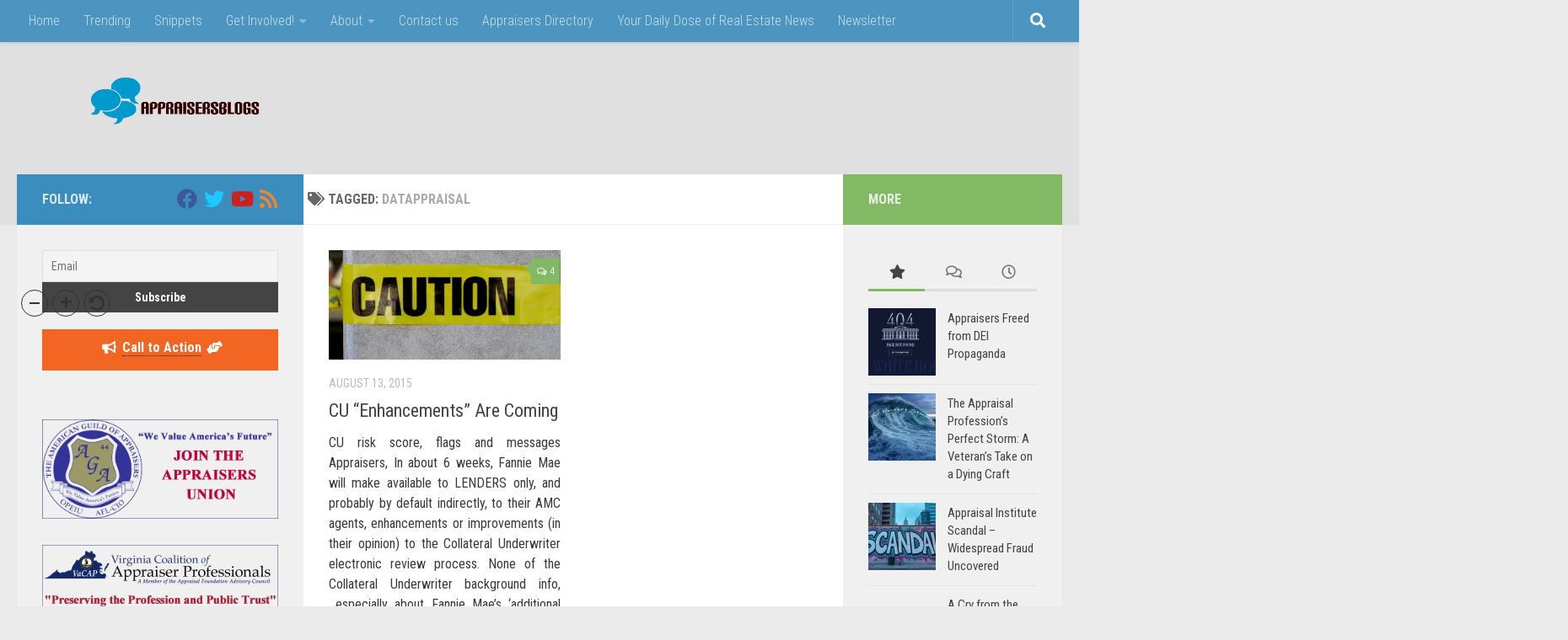

--- FILE ---
content_type: text/html; charset=UTF-8
request_url: https://appraisersblogs.com/tag/datappraisal/
body_size: 59339
content:
<!DOCTYPE html>
<html class="no-js" lang="en-US" prefix="og: http://ogp.me/ns# fb: http://ogp.me/ns/fb#">
<head>
<meta charset="UTF-8">
<meta name="viewport" content="width=device-width, initial-scale=1.0">
<link rel="profile" href="https://gmpg.org/xfn/11"/>
<link rel="pingback" href="https://appraisersblogs.com/xmlrpc.php">
<meta name='robots' content='index, follow, max-image-preview:large, max-snippet:-1, max-video-preview:-1'/>
<title>datappraisal - Appraisers Blogs</title>
<link rel="canonical" href="https://appraisersblogs.com/tag/datappraisal/"/>
<script type="application/ld+json" class="yoast-schema-graph">{"@context":"https://schema.org","@graph":[{"@type":"CollectionPage","@id":"https://appraisersblogs.com/tag/datappraisal/","url":"https://appraisersblogs.com/tag/datappraisal/","name":"datappraisal - Appraisers Blogs","isPartOf":{"@id":"https://appraisersblogs.com/#website"},"primaryImageOfPage":{"@id":"https://appraisersblogs.com/tag/datappraisal/#primaryimage"},"image":{"@id":"https://appraisersblogs.com/tag/datappraisal/#primaryimage"},"thumbnailUrl":"https://i0.wp.com/appraisersblogs.com/wp-content/uploads/2015/08/Enhancements-to-Collateral-Underwriter-CU-Are-Coming.jpg?fit=1024%2C683&ssl=1","breadcrumb":{"@id":"https://appraisersblogs.com/tag/datappraisal/#breadcrumb"},"inLanguage":"en-US"},{"@type":"ImageObject","inLanguage":"en-US","@id":"https://appraisersblogs.com/tag/datappraisal/#primaryimage","url":"https://i0.wp.com/appraisersblogs.com/wp-content/uploads/2015/08/Enhancements-to-Collateral-Underwriter-CU-Are-Coming.jpg?fit=1024%2C683&ssl=1","contentUrl":"https://i0.wp.com/appraisersblogs.com/wp-content/uploads/2015/08/Enhancements-to-Collateral-Underwriter-CU-Are-Coming.jpg?fit=1024%2C683&ssl=1","width":1024,"height":683,"caption":"Enhancements to Collateral Underwriter (CU) Are Coming - Imagecredit Flickr - Alan Levine"},{"@type":"BreadcrumbList","@id":"https://appraisersblogs.com/tag/datappraisal/#breadcrumb","itemListElement":[{"@type":"ListItem","position":1,"name":"Home","item":"https://appraisersblogs.com/"},{"@type":"ListItem","position":2,"name":"datappraisal"}]},{"@type":"WebSite","@id":"https://appraisersblogs.com/#website","url":"https://appraisersblogs.com/","name":"Appraisers Blogs","description":"Appraisal News and Tips for Real Estate Appraisers","publisher":{"@id":"https://appraisersblogs.com/#organization"},"potentialAction":[{"@type":"SearchAction","target":{"@type":"EntryPoint","urlTemplate":"https://appraisersblogs.com/?s={search_term_string}"},"query-input":{"@type":"PropertyValueSpecification","valueRequired":true,"valueName":"search_term_string"}}],"inLanguage":"en-US"},{"@type":"Organization","@id":"https://appraisersblogs.com/#organization","name":"Appraisers Blogs","url":"https://appraisersblogs.com/","logo":{"@type":"ImageObject","inLanguage":"en-US","@id":"https://appraisersblogs.com/#/schema/logo/image/","url":"https://i0.wp.com/appraisersblogs.com/wp-content/uploads/2015/04/ABLogoX.png?fit=597%2C129&ssl=1","contentUrl":"https://i0.wp.com/appraisersblogs.com/wp-content/uploads/2015/04/ABLogoX.png?fit=597%2C129&ssl=1","width":597,"height":129,"caption":"Appraisers Blogs"},"image":{"@id":"https://appraisersblogs.com/#/schema/logo/image/"},"sameAs":["http://www.facebook.com/AppraisersBlogs","https://x.com/appraisersblogs","https://www.youtube.com/user/appraisersblogs"]}]}</script>
<link rel='dns-prefetch' href='//www.googletagmanager.com'/>
<link rel='dns-prefetch' href='//stats.wp.com'/>
<link rel='dns-prefetch' href='//maxcdn.bootstrapcdn.com'/>
<link rel='dns-prefetch' href='//v0.wordpress.com'/>
<link rel='dns-prefetch' href='//pagead2.googlesyndication.com'/>
<link rel='preconnect' href='//www.google-analytics.com'/>
<link rel='preconnect' href='//i0.wp.com'/>
<link rel='preconnect' href='//c0.wp.com'/>
<link rel="alternate" type="application/rss+xml" title="Appraisers Blogs &raquo; Feed" href="https://appraisersblogs.com/feed/"/>
<link rel="alternate" type="application/rss+xml" title="Appraisers Blogs &raquo; Comments Feed" href="https://appraisersblogs.com/comments/feed/"/>
<link rel="alternate" type="application/rss+xml" title="Appraisers Blogs &raquo; datappraisal Tag Feed" href="https://appraisersblogs.com/tag/datappraisal/feed/"/>
<style id='wp-img-auto-sizes-contain-inline-css'>img:is([sizes=auto i],[sizes^="auto," i]){contain-intrinsic-size:3000px 1500px}</style>
<style id='wp-block-library-inline-css'>:root{--wp-block-synced-color:#7a00df;--wp-block-synced-color--rgb:122,0,223;--wp-bound-block-color:var(--wp-block-synced-color);--wp-editor-canvas-background:#ddd;--wp-admin-theme-color:#007cba;--wp-admin-theme-color--rgb:0,124,186;--wp-admin-theme-color-darker-10:#006ba1;--wp-admin-theme-color-darker-10--rgb:0,107,160.5;--wp-admin-theme-color-darker-20:#005a87;--wp-admin-theme-color-darker-20--rgb:0,90,135;--wp-admin-border-width-focus:2px}@media (min-resolution:192dpi){:root{--wp-admin-border-width-focus:1.5px}}.wp-element-button{cursor:pointer}:root .has-very-light-gray-background-color{background-color:#eee}:root .has-very-dark-gray-background-color{background-color:#313131}:root .has-very-light-gray-color{color:#eee}:root .has-very-dark-gray-color{color:#313131}:root .has-vivid-green-cyan-to-vivid-cyan-blue-gradient-background{background:linear-gradient(135deg,#00d084,#0693e3)}:root .has-purple-crush-gradient-background{background:linear-gradient(135deg,#34e2e4,#4721fb 50%,#ab1dfe)}:root .has-hazy-dawn-gradient-background{background:linear-gradient(135deg,#faaca8,#dad0ec)}:root .has-subdued-olive-gradient-background{background:linear-gradient(135deg,#fafae1,#67a671)}:root .has-atomic-cream-gradient-background{background:linear-gradient(135deg,#fdd79a,#004a59)}:root .has-nightshade-gradient-background{background:linear-gradient(135deg,#330968,#31cdcf)}:root .has-midnight-gradient-background{background:linear-gradient(135deg,#020381,#2874fc)}:root{--wp--preset--font-size--normal:16px;--wp--preset--font-size--huge:42px}.has-regular-font-size{font-size:1em}.has-larger-font-size{font-size:2.625em}.has-normal-font-size{font-size:var(--wp--preset--font-size--normal)}.has-huge-font-size{font-size:var(--wp--preset--font-size--huge)}.has-text-align-center{text-align:center}.has-text-align-left{text-align:left}.has-text-align-right{text-align:right}.has-fit-text{white-space:nowrap!important}#end-resizable-editor-section{display:none}.aligncenter{clear:both}.items-justified-left{justify-content:flex-start}.items-justified-center{justify-content:center}.items-justified-right{justify-content:flex-end}.items-justified-space-between{justify-content:space-between}.screen-reader-text{border:0;clip-path:inset(50%);height:1px;margin:-1px;overflow:hidden;padding:0;position:absolute;width:1px;word-wrap:normal!important}.screen-reader-text:focus{background-color:#ddd;clip-path:none;color:#444;display:block;font-size:1em;height:auto;left:5px;line-height:normal;padding:15px 23px 14px;text-decoration:none;top:5px;width:auto;z-index:100000}html :where(.has-border-color){border-style:solid}html :where([style*=border-top-color]){border-top-style:solid}html :where([style*=border-right-color]){border-right-style:solid}html :where([style*=border-bottom-color]){border-bottom-style:solid}html :where([style*=border-left-color]){border-left-style:solid}html :where([style*=border-width]){border-style:solid}html :where([style*=border-top-width]){border-top-style:solid}html :where([style*=border-right-width]){border-right-style:solid}html :where([style*=border-bottom-width]){border-bottom-style:solid}html :where([style*=border-left-width]){border-left-style:solid}html :where(img[class*=wp-image-]){height:auto;max-width:100%}:where(figure){margin:0 0 1em}html :where(.is-position-sticky){--wp-admin--admin-bar--position-offset:var(--wp-admin--admin-bar--height,0px)}@media screen and (max-width:600px){html :where(.is-position-sticky){--wp-admin--admin-bar--position-offset:0px}}</style>
<style id='classic-theme-styles-inline-css'>.wp-block-button__link{color:#fff;background-color:#32373c;border-radius:9999px;box-shadow:none;text-decoration:none;padding:calc(.667em + 2px) calc(1.333em + 2px);font-size:1.125em}.wp-block-file__button{background:#32373c;color:#fff;text-decoration:none}</style>
<link rel="stylesheet" type="text/css" href="//appraisersblogs.com/wp-content/cache/wpfc-minified/lw63rkti/fnv3t.css" media="all"/>
<style id='hueman-main-style-inline-css'>body{font-family:'Roboto Condensed', Arial, sans-serif;font-size:1.00rem}@media only screen and (min-width: 720px) {
.nav > li{font-size:1.00rem;}
}::selection{background-color:#3b8dbd;}::-moz-selection{background-color:#3b8dbd;}a,a>span.hu-external::after,.themeform label .required,#flexslider-featured .flex-direction-nav .flex-next:hover,#flexslider-featured .flex-direction-nav .flex-prev:hover,.post-hover:hover .post-title a,.post-title a:hover,.sidebar.s1 .post-nav li a:hover i,.content .post-nav li a:hover i,.post-related a:hover,.sidebar.s1 .widget_rss ul li a,#footer .widget_rss ul li a,.sidebar.s1 .widget_calendar a,#footer .widget_calendar a,.sidebar.s1 .alx-tab .tab-item-category a,.sidebar.s1 .alx-posts .post-item-category a,.sidebar.s1 .alx-tab li:hover .tab-item-title a,.sidebar.s1 .alx-tab li:hover .tab-item-comment a,.sidebar.s1 .alx-posts li:hover .post-item-title a,#footer .alx-tab .tab-item-category a,#footer .alx-posts .post-item-category a,#footer .alx-tab li:hover .tab-item-title a,#footer .alx-tab li:hover .tab-item-comment a,#footer .alx-posts li:hover .post-item-title a,.comment-tabs li.active a,.comment-awaiting-moderation,.child-menu a:hover,.child-menu .current_page_item > a,.wp-pagenavi a{color:#3b8dbd;}input[type="submit"],.themeform button[type="submit"],.sidebar.s1 .sidebar-top,.sidebar.s1 .sidebar-toggle,#flexslider-featured .flex-control-nav li a.flex-active,.post-tags a:hover,.sidebar.s1 .widget_calendar caption,#footer .widget_calendar caption,.author-bio .bio-avatar:after,.commentlist li.bypostauthor > .comment-body:after,.commentlist li.comment-author-admin > .comment-body:after{background-color:#3b8dbd;}.post-format .format-container{border-color:#3b8dbd;}.sidebar.s1 .alx-tabs-nav li.active a,#footer .alx-tabs-nav li.active a,.comment-tabs li.active a,.wp-pagenavi a:hover,.wp-pagenavi a:active,.wp-pagenavi span.current{border-bottom-color:#3b8dbd!important;}.sidebar.s2 .post-nav li a:hover i,
.sidebar.s2 .widget_rss ul li a, .sidebar.s2 .widget_calendar a, .sidebar.s2 .alx-tab .tab-item-category a, .sidebar.s2 .alx-posts .post-item-category a, .sidebar.s2 .alx-tab li:hover .tab-item-title a, .sidebar.s2 .alx-tab li:hover .tab-item-comment a, .sidebar.s2 .alx-posts li:hover .post-item-title a{color:#82b965;}
.sidebar.s2 .sidebar-top,.sidebar.s2 .sidebar-toggle,.post-comments,.jp-play-bar,.jp-volume-bar-value,.sidebar.s2 .widget_calendar caption{background-color:#82b965;}.sidebar.s2 .alx-tabs-nav li.active a{border-bottom-color:#82b965;}
.post-comments::before{border-right-color:#82b965;}
.search-expand, #nav-topbar.nav-container{background-color:#3b8dbd}@media only screen and (min-width: 720px) {
#nav-topbar .nav ul{background-color:#3b8dbd;}
}#header{background-color:#e0e0e0;}
@media only screen and (min-width: 720px) {
#nav-header .nav ul{background-color:#e0e0e0;}
}
#header #nav-mobile{background-color:#33363b;}#nav-header.nav-container, #main-header-search .search-expand{background-color:;}
@media only screen and (min-width: 720px) {
#nav-header .nav ul{background-color:;}
}
.site-title a img{max-height:65px;}body{background-color:#eaeaea;}</style>
<link rel="stylesheet" type="text/css" href="//appraisersblogs.com/wp-content/cache/wpfc-minified/q540x3bv/e48mw.css" media="all"/>
<link rel="stylesheet" type="text/css" href="//appraisersblogs.com/wp-content/cache/wpfc-minified/1pu4bmya/fnv2p.css" media="screen"/>
<link rel="stylesheet" type="text/css" href="//appraisersblogs.com/wp-content/cache/wpfc-minified/dh91ha5v/fnv2p.css" media="all"/>
<link rel='stylesheet' id='heateor_sssp_frontend_css-css' href='https://appraisersblogs.com/wp-content/plugins/sassy-social-share-premium/public/css/sassy-social-share-premium-public.css' media='all'/>
<style id='heateor_sssp_frontend_css-inline-css'>.heateor_sssp_button_instagram span.heateor_sssp_svg,a.heateor_sssp_instagram span.heateor_sssp_svg{background:radial-gradient(circle at 30% 107%,#fdf497 0,#fdf497 5%,#fd5949 45%,#d6249f 60%,#285aeb 90%)}.heateor_sssp_horizontal_sharing span.heateor_sssp_svg,.heateor_sssp_standard_follow_icons_container .heateor_sssp_svg{color:#fff;border-width:0px;border-style:solid;border-color:transparent}.heateor_sssp_horizontal_sharing .heateorSsspTCBackground{color:#666}.heateor_sssp_horizontal_sharing span.heateor_sssp_svg:hover,.heateor_sssp_standard_follow_icons_container .heateor_sssp_svg:hover{border-color:transparent}.heateor_sssp_vertical_sharing span.heateor_sssp_svg,.heateor_sssp_floating_follow_icons_container .heateor_sssp_svg{color:#fff;border-width:0px;border-style:solid;border-color:transparent}.heateor_sssp_vertical_sharing .heateorSsspTCBackground{color:#666}.heateor_sssp_vertical_sharing span.heateor_sssp_svg:hover,.heateor_sssp_floating_follow_icons_container .heateor_sssp_svg:hover{border-color:transparent}@media screen and (max-width:783px){.heateor_sssp_vertical_sharing{display:none!important}}@media screen and (max-width:783px){.heateor_sssp_floating_follow_icons_container{display:none!important}}div.abh_box_up{margin-top:9px!important;}</style>
<style>#heateor_sss_error{color:red;margin:7px 0}#heateor_sss_sharing_more_providers .filter svg{position:absolute;left:16px;top:18px}div.heateor_sss_sharing_ul a:link,div.heateor_sss_sharing_ul a:focus{text-decoration:none;background:transparent!important}.heateor_sss_login_container{margin:2px 0}.heateor_sss_login_container img,.heateor_sss_sharing_container img{cursor:pointer;margin:2px;border:none}.heateor_sss_login_container img{display:none;float:left}#heateor_sss_loading_image{display:block!important;float:none}.heateor_sss_error{background-color:#ffffe0;border:1px solid #e6db55;padding:5px;margin:10px}#heateor_sss_sharing_more_providers{position:fixed;top:50%;left:47%;background:#fafafa;width:650px;margin:-180px 0 0 -300px;z-index:10000000;text-shadow:none!important;height:308px}#heateor_sss_mastodon_popup_bg,#heateor_sss_popup_bg{background:url(//appraisersblogs.com/wp-content/plugins/sassy-social-share/images/transparent_bg.png);bottom:0;display:block;left:0;position:fixed;right:0;top:0;z-index:10000}#heateor_sss_sharing_more_providers .title{font-size:14px!important;height:auto!important;background:#58b8f8!important;border-bottom:1px solid #d7d7d7!important;color:#fff;font-weight:700;letter-spacing:inherit;line-height:34px!important;padding:0!important;text-align:center;text-transform:none;margin:0!important;text-shadow:none!important;width:100%}#heateor_sss_sharing_more_providers *{font-family:Arial,Helvetica,sans-serif}#heateor_sss_sharing_more_providers #heateor_sss_sharing_more_content{background:#fafafa;border-radius:4px;color:#555;height:auto;width:100%}#heateor_sss_sharing_more_providers .filter{margin:0;padding:10px 0 0;position:relative;width:100%}#heateor_sss_sharing_more_providers .all-services{clear:both;height:250px;overflow:auto}#heateor_sss_sharing_more_content .all-services ul{display:block;margin:10px!important;overflow:hidden;list-style:none;padding-left:0!important;position:static!important;width:auto!important}#heateor_sss_sharing_more_content .all-services ul li{padding:0;margin:0 0 0 5px;background:0 0!important;float:left;width:24.1%;text-align:left!important}#heateor_sss_sharing_more_providers .close-button img{margin:0}#heateor_sss_sharing_more_providers .close-button.separated{background:0 0!important;border:none!important;box-shadow:none!important;width:auto!important;height:auto!important;z-index:1000}#heateor_sss_sharing_more_providers .close-button{height:auto!important;width:auto!important;left:auto!important;display:block!important;color:#555!important;cursor:pointer!important;font-size:29px!important;line-height:29px!important;margin:0!important;padding:0!important;position:absolute;right:-16px;top:-16px}#heateor_sss_sharing_more_providers .filter input.search{width:96%;display:block;float:none;font-family:"open sans","helvetica neue",helvetica,arial,sans-serif;font-weight:300;height:auto;line-height:inherit;margin:0 11px;padding:5px 8px 5px 27px!important;border:1px solid #ccc!important;color:#000;background:#fff!important;font-size:16px!important;text-align:left!important;max-width:-webkit-fill-available;line-height:1}#heateor_sss_sharing_more_providers .footer-panel{background:#fff;border-top:1px solid #d7d7d7;padding:6px 0;width:100%;color:#fff}#heateor_sss_sharing_more_providers .footer-panel p{background-color:transparent;top:0;text-align:left!important;color:#000;font-family:'helvetica neue',arial,helvetica,sans-serif;font-size:12px;line-height:1.2;margin:0!important;padding:0 6px!important;text-indent:0!important}#heateor_sss_sharing_more_providers .footer-panel a{color:#fff;text-decoration:none;font-weight:700;text-indent:0!important}#heateor_sss_sharing_more_providers .all-services ul li a span{width:51%}#heateor_sss_sharing_more_providers .all-services ul li a{border-radius:3px;color:#666!important;display:block;font-size:12px;height:auto;line-height:20px;overflow:hidden;padding:8px 8px 8px 1px;text-decoration:none!important;text-overflow:ellipsis;white-space:nowrap;border:none!important;text-indent:0!important;background:0 0!important;text-shadow:none}.heateor_sss_share_count{display:block;text-indent:0!important;visibility:hidden;background-color:#58b8f8!important;width:5px;height:auto;text-align:center;min-width:8px!important;padding:1px 4px!important;color:#fff!important;font-family:'Open Sans',arial,sans-serif!important;font-size:10px!important;font-weight:600!important;-webkit-border-radius:15px!important;border-radius:15px!important;-webkit-box-shadow:0 2px 2px rgba(0,0,0,.4);box-shadow:0 2px 2px rgba(0,0,0,.4);text-shadow:0 -1px 0 rgba(0,0,0,.2);line-height:14px!important;border:2px solid #fff!important;z-index:1;margin:2px auto!important;box-sizing:content-box!important}.heateor_sss_share_count,.heateor_sss_vertical_sharing{-webkit-box-sizing:content-box!important;-moz-box-sizing:content-box!important}div.heateor_sss_follow_ul,div.heateor_sss_sharing_ul{padding-left:0!important;margin:1px 0!important}#heateor_sss_mastodon_popup_close img,#heateor_sss_sharing_popup_close img{opacity:1!important;background:0 0!important;border:none!important;outline:0!important;box-shadow:none!important;width:auto!important;height:auto!important;top:inherit!important;right:inherit!important;left:9px!important;padding:0!important}div.heateor_sss_follow_ul .heateorSssSharingRound,div.heateor_sss_sharing_ul .heateorSssSharingRound{background:0 0!important}.heateor_sss_square_count{display:none;text-align:center;font-weight:bolder;font-family:sans-serif;font-style:normal;font-size:.6em;visibility:hidden}div.heateor_sss_follow_ul a,div.heateor_sss_horizontal_sharing div.heateor_sss_sharing_ul a{float:left;padding:0!important;list-style:none!important;border:none!important;margin:2px}.heateorSssSharing,.heateorSssSharingButton{display:block;cursor:pointer;margin:2px}div.heateor_sss_follow_ul a:before,div.heateor_sss_sharing_ul a:before{content:none!important}div.heateor_sss_follow_ul a{width:auto}.heateor_sss_vertical_sharing{background:0 0;-webkit-box-shadow:0 1px 4px 1px rgba(0,0,0,.1);box-shadow:0 1px 4px 1px rgba(0,0,0,.1);position:fixed;overflow:visible;z-index:10000000;display:block;padding:10px;border-radius:4px;opacity:1;box-sizing:content-box!important}div.heateor_sss_horizontal_counter li.heateor_sss_facebook_share,div.heateor_sss_horizontal_sharing li.heateor_sss_facebook_share{width:96px}li.heateor_sss_facebook_like .fb-like span,li.heateor_sss_facebook_recommend .fb-like span,li.heateor_sss_facebook_share .fb-share-button span{vertical-align:top!important}li.heateor_sss_facebook_like .fb-like span iframe,li.heateor_sss_facebook_recommend .fb-like span iframe{max-width:none!important;z-index:1000}.heateor_sss_counter_container li{height:21px}.heateorSssTCBackground:hover{border-width:0!important;background-color:transparent}.heateorSssTCBackground{border-width:0!important;background-color:transparent!important;font-style:normal;word-wrap:normal;color:#666;line-height:1;visibility:hidden}.heateorSssSharingSvg{width:100%;height:100%}.heateorSssSharing{float:left;border:none}.heateorSssSharingArrow{height:16px;width:16px;cursor:pointer;margin-top:10px}.heateorSssPushIn{background:url(data:image/svg+xml;charset=utf8,%3Csvg%20xmlns%3D%22http%3A%2F%2Fwww.w3.org%2F2000%2Fsvg%22%20width%3D%22100%25%22%20height%3D%22100%25%22%20viewBox%3D%220%200%2030%2030%22%3E%0A%3Cpath%20d%3D%22M%207%206%20q%202%206%2010%206%20v%20-6%20l%206%209%20l%20-6%209%20v%20-6%20q%20-10%202%20-10%20-12%22%20stroke-width%3D%221%22%20stroke%3D%22%23000%22%20fill%3D%22%23000%22%20stroke-linecap%3D%22round%22%3E%3C%2Fpath%3E%3C%2Fsvg%3E) left no-repeat}.heateorSssPullOut{background:url(data:image/svg+xml;charset=utf8,%3Csvg%20xmlns%3D%22http%3A%2F%2Fwww.w3.org%2F2000%2Fsvg%22%20width%3D%22100%25%22%20height%3D%22100%25%22%20viewBox%3D%220%200%2030%2030%22%3E%0A%3Cpath%20d%3D%22M%2023%206%20q%20-2%206%20-10%206%20v%20-6%20l%20-6%209%20l%206%209%20v%20-6%20q%2010%202%2010%20-12%22%20stroke-width%3D%221%22%20stroke%3D%22%23000%22%20fill%3D%22%23000%22%20stroke-linecap%3D%22round%22%3E%3C%2Fpath%3E%3C%2Fsvg%3E) left no-repeat}.heateorSssCommentingTabs li{padding-left:0!important;float:left;margin:0 1em 0 0 !important;list-style:none;color:#aaa;display:block;cursor:pointer;font-size:.85em}div.heateorSssTotalShareCount{word-wrap:normal!important;font-weight:bolder;font-family:sans-serif;padding:0;margin:0;text-align:center}div.heateorSssTotalShareText{word-wrap:normal!important;margin:0;padding:0;text-align:center}div.heateor_sss_horizontal_sharing li{width:auto}div.heateor_sss_horizontal_sharing li.heateor_sss_facebook_like{width:91px}div.heateor_sss_horizontal_sharing li.heateor_sss_facebook_recommend{width:145px}div.heateor_sss_horizontal_sharing li.heateor_sss_twitter_tweet{width:95px}div.heateor_sss_horizontal_sharing li.heateor_sss_linkedin_share span{vertical-align:text-top!important}div.heateor_sss_horizontal_sharing li.heateor_sss_linkedin_share{width:96px}div.heateor_sss_horizontal_sharing li.heateor_sss_buffer_share{width:108px}div.heateor_sss_horizontal_sharing li.heateor_sss_reddit_badge{width:130px}div.heateor_sss_horizontal_sharing li.heateor_sss_yummly{width:106px}div.heateor_sss_horizontal_sharing li.heateor_sss_pinterest_pin{width:76px}div.heateor_sss_horizontal_sharing li.heateor_sss_xing{width:98px}.heateor_sss_sharing_container a{padding:0!important;box-shadow:none!important;border:none!important}.heateorSssClear{clear:both}div.course_instructor_widget .heateor_sss_vertical_sharing{display:none!important}@media screen and (max-width:783px){#heateor_sss_sharing_more_providers{width:80%;left:60%;margin-left:-50%;text-shadow:none!important}}@media screen and (max-width:752px){#heateor_sss_sharing_more_content .all-services ul li{width:32.1%}}@media screen and (max-width:590px){#heateor_sss_sharing_more_content .all-services ul li{width:48.1%}#heateor_sss_sharing_more_providers .filter input.search{width:93%}}@media screen and (max-width:413px){#heateor_sss_sharing_more_content .all-services ul li{width:100%}}div.heateor_sss_bottom_sharing{margin-bottom:0}div.heateor_sss_sharing_container a:before,div.heateor_sss_follow_icons_container a:before{content:none}.heateor_sss_mastodon_popup_button{background:linear-gradient(#ec1b23,#d43116);padding:8px 0 10px;font-size:18px;border:0;color:#fff;border-radius:8px;margin:4px auto;font-weight:bolder;width:35%;cursor:pointer;border-bottom-style:groove;border-bottom-width:5px;border-bottom-color:rgb(0,0,0,.2)}@media screen and (max-width: 783px)#heateor_sss_sharing_more_providers .filter input.search{border:1px solid #ccc;width:92.8%}div.heateor_sss_follow_icons_container svg,div.heateor_sss_sharing_container svg{width:100%;height:100%}</style>
<style id='heateor_sss_frontend_css-inline-css'>.heateor_sss_button_instagram span.heateor_sss_svg,a.heateor_sss_instagram span.heateor_sss_svg{background:radial-gradient(circle at 30% 107%,#fdf497 0,#fdf497 5%,#fd5949 45%,#d6249f 60%,#285aeb 90%)}.heateor_sss_horizontal_sharing .heateor_sss_svg,.heateor_sss_standard_follow_icons_container .heateor_sss_svg{color:#fff;border-width:0px;border-style:solid;border-color:transparent}.heateor_sss_horizontal_sharing .heateorSssTCBackground{color:#666}.heateor_sss_horizontal_sharing span.heateor_sss_svg:hover,.heateor_sss_standard_follow_icons_container span.heateor_sss_svg:hover{border-color:transparent;}.heateor_sss_vertical_sharing span.heateor_sss_svg,.heateor_sss_floating_follow_icons_container span.heateor_sss_svg{color:#fff;border-width:0px;border-style:solid;border-color:transparent;}.heateor_sss_vertical_sharing .heateorSssTCBackground{color:#666;}.heateor_sss_vertical_sharing span.heateor_sss_svg:hover,.heateor_sss_floating_follow_icons_container span.heateor_sss_svg:hover{border-color:transparent;}div.heateor_sss_horizontal_sharing svg{width:50%;margin:auto;}div.heateor_sss_horizontal_sharing .heateor_sss_square_count{float:left;width:50%;line-height:35px;}@media screen and (max-width:783px){.heateor_sss_vertical_sharing{display:none!important}}div.heateor_sss_sharing_container{margin-bottom:15px}</style>
<link rel="stylesheet" type="text/css" href="//appraisersblogs.com/wp-content/cache/wpfc-minified/6l6ijt6t/e48mw.css" media="all"/>
<script data-cfasync="false" src="https://www.googletagmanager.com/gtag/js" id="google_gtagjs-js" async></script>
<script data-cfasync="false" id="google_gtagjs-js-after">window.dataLayer=window.dataLayer||[];function gtag(){dataLayer.push(arguments);}
gtag("set","linker",{"domains":["appraisersblogs.com"]});
gtag("js", new Date());
gtag("set", "developer_id.dZTNiMT", true);
gtag("config", "GT-M69DV6W");
//# sourceURL=google_gtagjs-js-after</script>
<link rel="https://api.w.org/" href="https://appraisersblogs.com/wp-json/"/><link rel="alternate" title="JSON" type="application/json" href="https://appraisersblogs.com/wp-json/wp/v2/tags/804"/><link rel="EditURI" type="application/rsd+xml" title="RSD" href="https://appraisersblogs.com/xmlrpc.php?rsd"/>
<meta name="generator" content="WordPress 6.9"/>
<style></style><meta name="generator" content="Site Kit by Google 1.170.0"/>	<style>img#wpstats{display:none}</style>
<link rel="preload" as="font" type="font/woff2" href="https://appraisersblogs.com/wp-content/themes/hueman/assets/front/webfonts/fa-brands-400.woff2?v=5.15.2" crossorigin="anonymous"/>
<link rel="preload" as="font" type="font/woff2" href="https://appraisersblogs.com/wp-content/themes/hueman/assets/front/webfonts/fa-regular-400.woff2?v=5.15.2" crossorigin="anonymous"/>
<link rel="preload" as="font" type="font/woff2" href="https://appraisersblogs.com/wp-content/themes/hueman/assets/front/webfonts/fa-solid-900.woff2?v=5.15.2" crossorigin="anonymous"/>
<meta name="google-adsense-platform-account" content="ca-host-pub-2644536267352236">
<meta name="google-adsense-platform-domain" content="sitekit.withgoogle.com">
<meta name="generator" content="Elementor 3.34.1; features: additional_custom_breakpoints; settings: css_print_method-external, google_font-enabled, font_display-swap">
<style>.e-con.e-parent:nth-of-type(n+4):not(.e-lazyloaded):not(.e-no-lazyload),
.e-con.e-parent:nth-of-type(n+4):not(.e-lazyloaded):not(.e-no-lazyload) *{background-image:none !important;}
@media screen and (max-height: 1024px) {
.e-con.e-parent:nth-of-type(n+3):not(.e-lazyloaded):not(.e-no-lazyload),
.e-con.e-parent:nth-of-type(n+3):not(.e-lazyloaded):not(.e-no-lazyload) *{background-image:none !important;}
}
@media screen and (max-height: 640px) {
.e-con.e-parent:nth-of-type(n+2):not(.e-lazyloaded):not(.e-no-lazyload),
.e-con.e-parent:nth-of-type(n+2):not(.e-lazyloaded):not(.e-no-lazyload) *{background-image:none !important;}
}</style>
<script async src="https://pagead2.googlesyndication.com/pagead/js/adsbygoogle.js?client=ca-pub-9840778452296852&amp;host=ca-host-pub-2644536267352236" crossorigin="anonymous"></script>
<script async src="https://www.googletagmanager.com/gtag/js?id=G-9YYNEX6ZXT"></script>
<script>window.dataLayer=window.dataLayer||[];
function gtag(){dataLayer.push(arguments);}
gtag('js', new Date());
gtag('config', 'G-9YYNEX6ZXT');</script>
<meta charset="UTF-8"/>
<meta name="robots" content="index,follow"/>
<link rel="preload" href="https://pagead2.googlesyndication.com/pagead/js/r20190212/r20190131/show_ads_impl.js" as="script">
<meta http-equiv="x-dns-prefetch-control" content="on">
<link rel="dns-prefetch" href="//www.google-analytics.com">
<link rel="dns-prefetch" href="//fonts.googleapis.com">
<link rel="dns-prefetch" href="//ajax.googleapis.com">
<link rel="dns-prefetch" href="//platform.twitter.com">
<link rel="dns-prefetch" href="//twitter.com">
<link rel="dns-prefetch" href="//connect.facebook.net">
<link rel="dns-prefetch" href="//static.ak.facebook.com">
<link rel="dns-prefetch" href="//s-static.ak.facebook.com">
<link rel="dns-prefetch" href="//fbstatic-a.akamaihd.net">
<link rel="dns-prefetch" href="//apis.google.com">
<link rel="dns-prefetch" href="//ssl.gstatic.com">
<link rel="dns-prefetch" href="//oauth.googleusercontent.com">
<link rel="dns-prefetch" href="//accounts.google.com">
<link rel="dns-prefetch" href="//oauth.googleusercontent.com">
<link rel="dns-prefetch" href="//www.linkedin.com">
<link rel="dns-prefetch" href="//platform.linkedin.com">
<link rel="dns-prefetch" href="//static.licdn.com">
<link rel="dns-prefetch" href="//0.gravatar.com/">
<link rel="dns-prefetch" href="//2.gravatar.com/">
<link rel="dns-prefetch" href="//1.gravatar.com/">
<link rel="dns-prefetch" href="//i0.wp.com/">
<link rel="dns-prefetch" href="//www.gstatic.com">
<link rel="dns-prefetch" href="//stats.g.doubleclick.net">
<link rel="dns-prefetch" href="//tpc.googlesyndication.com">
<link rel="dns-prefetch" href="//googleads.g.doubleclick.net">
<link rel="dns-prefetch" href="//pagead2.googlesyndication.com">
<link rel="dns-prefetch" href="//ssl.google-analytics.com">
<link rel="icon" href="https://i0.wp.com/appraisersblogs.com/wp-content/uploads/2015/04/ABfavicon.png?fit=32%2C32&#038;ssl=1" sizes="32x32"/>
<link rel="icon" href="https://i0.wp.com/appraisersblogs.com/wp-content/uploads/2015/04/ABfavicon.png?fit=32%2C32&#038;ssl=1" sizes="192x192"/>
<link rel="apple-touch-icon" href="https://i0.wp.com/appraisersblogs.com/wp-content/uploads/2015/04/ABfavicon.png?fit=32%2C32&#038;ssl=1"/>
<meta name="msapplication-TileImage" content="https://i0.wp.com/appraisersblogs.com/wp-content/uploads/2015/04/ABfavicon.png?fit=32%2C32&#038;ssl=1"/>
<style id="wp-custom-css">.entry.excerpt{color:#3a3a3a;}
.entry{font-size:15px;line-height:1.5em;text-align:justify;color:#000000;font-weight:normal;}
.post-photo-credit{text-align:right;font-style:italic;color:#000;font-size:75%}
.comment-body{border-left:1px dotted gray;padding:0 10px;line-height:1.1em;}
.cld-like-dislike-wrap.cld-template-1{text-align:right;display:block;font-size:12px;}
.cld-like-dislike-wrap.cld-template-4{text-align:right;display:block;font-size:12px;}
.commentlist .even{border-top:1px solid #e18728;}
.commentlist .odd{border-top:1px solid #9F16F5;}
.commentlist a {font-weight:bold;} a{word-wrap:break-word;}
.entry table tr td{text-align:left;}
p.comment-image-reloaded{display:inline-block;padding:20px;}
.commentlist .comment-body p{margin-bottom:8px;color:#000000;clear:both;text-align:justify;font-family:Roboto Condensed, sans-serif;font-size:14.7px;line-height:1.3em;}
.commentlist .comment-body .pinglist li{clear:both;position:relative;padding-bottom:15px;text-align:justify;color:#272A2B;font-family:sans-serif;font-size:1px;}
.commentlist li ol ul{color:#000000;font-family:sans-serif;margin-bottom:8px;font-size:13px;}
.commentlist .fn, .pinglist .ping-link{font-size:15px;font-style:normal;font-weight:600;}
.commentlist .comment-meta:before .pinglist .ping-meta:before{color:#ccc;content:"f017";font-family:FontAwesome;font-size:10px;margin-right:3px;vertical-align:4%;}
@media(max-width:768px){
.comment .children{padding-left:8px;margin-left:0;}
}
@media print { #header,
#footer,
.post-nav,.post-tags,.sidebar,.s1,.s2,.single article ~ *,li.comments,.wpusb,#sb_super_bar {display: none !important;} *{color:black !important;background:none;background-color:#fff;!important;}
#breadcrumb, #navigation, #sub-navigation, #searchform, #header, #footer, #respond, .WP-PrintIcon, embed, iframe, #openbarre, nav{display:none;}
body{font-size:10pt;}
.main-inner{padding-left:0 !important;padding-right:0 !important;}
} body .search-expand,#nav-topbar.nav-container{background-color:rgba(59, 141, 189, .9)}
.author-bio{display:none;}
.abh_job span{font-weight:600 !important;}
.responsive-object iframe{position:absolute;top:0;left:0;width:100%;height:100%;}
.responsive-object{position:relative;padding-bottom:67.5%;height:0;margin:10px 0;overflow:hidden;}
.video-responsive-container{position:relative;padding-bottom:56.25%;padding-top:30px;height:0;overflow:hidden;}
.video-responsive-container iframe, .video-responsive-container object, .video-responsive-container embed{position:absolute;top:0;left:0;width:100%;height:100%;}
.comments{padding-right:10px;}
.page-title.pad.group{padding-left:5px;}
.format-container.pad{padding-top:15px;padding-left:10px;}
@media screen and (max-width:1024px){
.wpavefrsz{display:none !important;}
}
@media print {.wpavefrsz-floating-left{display:none !important;}
}</style>
<meta property="og:locale" content="en_US"/>
<meta property="og:site_name" content="Appraisers Blogs"/>
<meta property="og:title" content="datappraisal - Appraisers Blogs"/>
<meta property="og:url" content="https://appraisersblogs.com/tag/datappraisal/"/>
<meta property="og:type" content="article"/>
<meta property="og:description" content="Appraisal News and Tips for Real Estate Appraisers"/>
<meta property="og:image" content="https://appraisersblogs.com/wp-content/uploads/2016/02/AppraisersBlogs-FB.png"/>
<meta property="og:image:url" content="https://appraisersblogs.com/wp-content/uploads/2016/02/AppraisersBlogs-FB.png"/>
<meta property="og:image:secure_url" content="https://appraisersblogs.com/wp-content/uploads/2016/02/AppraisersBlogs-FB.png"/>
<meta property="article:publisher" content="https://www.facebook.com/AppraisersBlogs/"/>
<meta name="twitter:title" content="datappraisal - Appraisers Blogs"/>
<meta name="twitter:url" content="https://appraisersblogs.com/tag/datappraisal/"/>
<meta name="twitter:description" content="Appraisal News and Tips for Real Estate Appraisers"/>
<meta name="twitter:image" content="https://appraisersblogs.com/wp-content/uploads/2016/02/AppraisersBlogs-FB.png"/>
<meta name="twitter:card" content="summary_large_image"/>
<meta name="twitter:site" content="@appraisersblogs"/>
<style>.ai-viewports              {--ai:1;}
.ai-viewport-3             {display:none !important;}
.ai-viewport-2             {display:none !important;}
.ai-viewport-1             {display:inherit !important;}
.ai-viewport-0             {display:none !important;}
@media(min-width:768px) and (max-width:979px){
.ai-viewport-1             {display:none !important;}
.ai-viewport-2             {display:inherit !important;}
}
@media(max-width:767px){
.ai-viewport-1             {display:none !important;}
.ai-viewport-3             {display:inherit !important;}
}</style>
<script data-wpfc-render="false">var Wpfcll={s:[],osl:0,scroll:false,i:function(){Wpfcll.ss();window.addEventListener('load',function(){let observer=new MutationObserver(mutationRecords=>{Wpfcll.osl=Wpfcll.s.length;Wpfcll.ss();if(Wpfcll.s.length > Wpfcll.osl){Wpfcll.ls(false);}});observer.observe(document.getElementsByTagName("html")[0],{childList:true,attributes:true,subtree:true,attributeFilter:["src"],attributeOldValue:false,characterDataOldValue:false});Wpfcll.ls(true);});window.addEventListener('scroll',function(){Wpfcll.scroll=true;Wpfcll.ls(false);});window.addEventListener('resize',function(){Wpfcll.scroll=true;Wpfcll.ls(false);});window.addEventListener('click',function(){Wpfcll.scroll=true;Wpfcll.ls(false);});},c:function(e,pageload){var w=document.documentElement.clientHeight || body.clientHeight;var n=0;if(pageload){n=0;}else{n=(w > 800) ? 800:200;n=Wpfcll.scroll ? 800:n;}var er=e.getBoundingClientRect();var t=0;var p=e.parentNode ? e.parentNode:false;if(typeof p.getBoundingClientRect=="undefined"){var pr=false;}else{var pr=p.getBoundingClientRect();}if(er.x==0 && er.y==0){for(var i=0;i < 10;i++){if(p){if(pr.x==0 && pr.y==0){if(p.parentNode){p=p.parentNode;}if(typeof p.getBoundingClientRect=="undefined"){pr=false;}else{pr=p.getBoundingClientRect();}}else{t=pr.top;break;}}};}else{t=er.top;}if(w - t+n > 0){return true;}return false;},r:function(e,pageload){var s=this;var oc,ot;try{oc=e.getAttribute("data-wpfc-original-src");ot=e.getAttribute("data-wpfc-original-srcset");originalsizes=e.getAttribute("data-wpfc-original-sizes");if(s.c(e,pageload)){if(oc || ot){if(e.tagName=="DIV" || e.tagName=="A" || e.tagName=="SPAN"){e.style.backgroundImage="url("+oc+")";e.removeAttribute("data-wpfc-original-src");e.removeAttribute("data-wpfc-original-srcset");e.removeAttribute("onload");}else{if(oc){e.setAttribute('src',oc);}if(ot){e.setAttribute('srcset',ot);}if(originalsizes){e.setAttribute('sizes',originalsizes);}if(e.getAttribute("alt") && e.getAttribute("alt")=="blank"){e.removeAttribute("alt");}e.removeAttribute("data-wpfc-original-src");e.removeAttribute("data-wpfc-original-srcset");e.removeAttribute("data-wpfc-original-sizes");e.removeAttribute("onload");if(e.tagName=="IFRAME"){var y="https://www.youtube.com/embed/";if(navigator.userAgent.match(/\sEdge?\/\d/i)){e.setAttribute('src',e.getAttribute("src").replace(/.+\/templates\/youtube\.html\#/,y));}e.onload=function(){if(typeof window.jQuery !="undefined"){if(jQuery.fn.fitVids){jQuery(e).parent().fitVids({customSelector:"iframe[src]"});}}var s=e.getAttribute("src").match(/templates\/youtube\.html\#(.+)/);if(s){try{var i=e.contentDocument || e.contentWindow;if(i.location.href=="about:blank"){e.setAttribute('src',y+s[1]);}}catch(err){e.setAttribute('src',y+s[1]);}}}}}}else{if(e.tagName=="NOSCRIPT"){if(typeof window.jQuery !="undefined"){if(jQuery(e).attr("data-type")=="wpfc"){e.removeAttribute("data-type");jQuery(e).after(jQuery(e).text());}}}}}}catch(error){console.log(error);console.log("==>",e);}},ss:function(){var i=Array.prototype.slice.call(document.getElementsByTagName("img"));var f=Array.prototype.slice.call(document.getElementsByTagName("iframe"));var d=Array.prototype.slice.call(document.getElementsByTagName("div"));var a=Array.prototype.slice.call(document.getElementsByTagName("a"));var s=Array.prototype.slice.call(document.getElementsByTagName("span"));var n=Array.prototype.slice.call(document.getElementsByTagName("noscript"));this.s=i.concat(f).concat(d).concat(a).concat(s).concat(n);},ls:function(pageload){var s=this;[].forEach.call(s.s,function(e,index){s.r(e,pageload);});}};document.addEventListener('DOMContentLoaded',function(){wpfci();});function wpfci(){Wpfcll.i();}</script>
</head>
<body class="nb-3-3-8 nimble-no-local-data-skp__tax_post_tag_804 nimble-no-group-site-tmpl-skp__all_post_tag archive tag tag-datappraisal tag-804 wp-custom-logo wp-embed-responsive wp-theme-hueman wp-child-theme-being-hueman sek-hide-rc-badge wc-shortcodes-font-awesome-enabled col-3cm full-width topbar-enabled header-desktop-sticky hueman-3-7-27-with-child-theme hu-links-not-underlined chrome elementor-default elementor-kit-28476">
<div id="fb-root"></div><div id="wrapper">
<a class="screen-reader-text skip-link" href="#content">Skip to content</a>
<header id="header" class="both-menus-mobile-on two-mobile-menus both_menus header-ads-desktop no-header-img">
<nav class="nav-container group desktop-menu desktop-sticky" id="nav-topbar" data-menu-id="header-1">
<button class="ham__navbar-toggler-two collapsed" title="Menu" aria-expanded="false">
<span class="ham__navbar-span-wrapper">
<span class="line line-1"></span>
<span class="line line-2"></span>
<span class="line line-3"></span>
</span>
</button>
<div class="nav-text"></div><div class="topbar-toggle-down"> <i class="fas fa-angle-double-down" aria-hidden="true" data-toggle="down" title="Expand menu"></i> <i class="fas fa-angle-double-up" aria-hidden="true" data-toggle="up" title="Collapse menu"></i></div><div class="nav-wrap container"> <ul id="menu-appraisersblogs" class="nav container-inner group"><li id="menu-item-777" class="menu-item menu-item-type-custom menu-item-object-custom menu-item-home menu-item-777"><a href="http://appraisersblogs.com/">Home</a></li> <li id="menu-item-14184" class="menu-item menu-item-type-taxonomy menu-item-object-category menu-item-14184"><a href="https://appraisersblogs.com/trending/" title="What&#8217;s Trending on AppraisersBlogs">Trending</a></li> <li id="menu-item-14961" class="menu-item menu-item-type-taxonomy menu-item-object-category menu-item-14961"><a href="https://appraisersblogs.com/category/news-snippets/">Snippets</a></li> <li id="menu-item-20619" class="menu-item menu-item-type-post_type menu-item-object-page menu-item-has-children menu-item-20619"><a href="https://appraisersblogs.com/appraisers-get-involved-take-action/">Get Involved!</a> <ul class="sub-menu"> <li id="menu-item-20620" class="menu-item menu-item-type-post_type menu-item-object-page menu-item-20620"><a href="https://appraisersblogs.com/appraisers-get-involved-take-action/">Call to Action</a></li> <li id="menu-item-20611" class="menu-item menu-item-type-post_type menu-item-object-page menu-item-20611"><a href="https://appraisersblogs.com/state-appraiser-coalitions-organizations/">State Appraiser Coalitions &#038; Organizations</a></li> </ul> </li> <li id="menu-item-6" class="menu-item menu-item-type-post_type menu-item-object-page menu-item-has-children menu-item-6"><a href="https://appraisersblogs.com/about/">About</a> <ul class="sub-menu"> <li id="menu-item-20621" class="menu-item menu-item-type-post_type menu-item-object-page menu-item-20621"><a href="https://appraisersblogs.com/about/">About AppraisersBlogs</a></li> <li id="menu-item-11967" class="menu-item menu-item-type-post_type menu-item-object-page menu-item-11967"><a href="https://appraisersblogs.com/site-map/">Site Map</a></li> <li id="menu-item-18127" class="menu-item menu-item-type-post_type menu-item-object-page menu-item-privacy-policy menu-item-18127"><a rel="privacy-policy" href="https://appraisersblogs.com/privacy-policy">Privacy</a></li> <li id="menu-item-18109" class="menu-item menu-item-type-post_type menu-item-object-page menu-item-18109"><a href="https://appraisersblogs.com/TOU-terms-of-use-agreement/">TOU</a></li> </ul> </li> <li id="menu-item-29" class="menu-item menu-item-type-post_type menu-item-object-page menu-item-29"><a href="https://appraisersblogs.com/contact-us/">Contact us</a></li> <li id="menu-item-75" class="menu-item menu-item-type-custom menu-item-object-custom menu-item-75"><a href="http://www.e-appraisersdirectory.com">Appraisers Directory</a></li> <li id="menu-item-19519" class="menu-item menu-item-type-post_type menu-item-object-page menu-item-19519"><a href="https://appraisersblogs.com/daily-dose-real-estate-appraisal-news-headlines">Your Daily Dose of Real Estate News</a></li> <li id="menu-item-25390" class="menu-item menu-item-type-post_type menu-item-object-page menu-item-25390"><a href="https://appraisersblogs.com/newsletter/">Newsletter</a></li> </ul></div><div id="topbar-header-search" class="container">
<div class="container-inner">
<button class="toggle-search"><i class="fas fa-search"></i></button>
<div class="search-expand">
<div class="search-expand-inner"><form role="search" method="get" class="search-form" action="https://appraisersblogs.com/"> <label> <span class="screen-reader-text">Search for:</span> <input type="search" class="search-field" placeholder="Search &hellip;" value="" name="s" /> </label> <input type="submit" class="search-submit" value="Search" /> </form></div></div></div></div></nav>  
<div class="container group">
<div class="container-inner">
<div class="group hu-pad central-header-zone">
<div class="logo-tagline-group"> <p class="site-title"> <a class="custom-logo-link" href="https://appraisersblogs.com/" rel="home" title="Appraisers Blogs | Home page"><img fetchpriority="high" src="https://i0.wp.com/appraisersblogs.com/wp-content/uploads/2015/04/ABLogoX.png?fit=597%2C129&#038;ssl=1" alt="Appraisers Blogs" width="597" height="129"/></a> </p></div><div id="header-widgets">
<div id="text-7" class="widget widget_text">			<div class="textwidget"><div align="right"><script async src="//pagead2.googlesyndication.com/pagead/js/adsbygoogle.js"></script>
<ins class="adsbygoogle"
style="display:inline-block;width:728px;height:90px"
data-ad-client="ca-pub-9840778452296852"
data-ad-slot="4743404509"></ins>
<script>(adsbygoogle=window.adsbygoogle||[]).push({});</script></div></div></div></div></div></div></div></header>
<div class="container" id="page">
<div class="container-inner">
<div class="main">
<div class="main-inner group">
<main class="content" id="content">
<div class="page-title pad group"> <h1><i class="fas fa-tags"></i>Tagged: <span>datappraisal </span></h1></div><div class="hu-pad group">
<div id="grid-wrapper" class="post-list group">
<div class="post-row">        <article id="post-8547" class="group grid-item post-8547 post type-post status-publish format-standard has-post-thumbnail category-amc category-appraisal category-appraisal-management-companies category-appraisal-news category-appraisal-quality-monitoring category-appraisers-news category-aqm category-collateral-underwriter category-cu category-fannie-mae-freddie-mac category-uad category-ucdp category-uniform-appraisal-dataset category-uniform-collateral-data-portal tag-597 tag-648 tag-adjustments tag-amc-2 tag-appraisal-management-companies-2 tag-appraisal-news-appraisers-news tag-collateral-underwriter-2 tag-cu-2 tag-datappraisal tag-fannie-mae tag-time-adjustment tag-ucdp-2 tag-uniform-collateral-data-portal-2">
<div class="post-inner post-hover">
<div class="post-thumbnail"> <a href="https://appraisersblogs.com/appraisal/enhancements-to-cu-are-coming/" title="CU &#8220;Enhancements&#8221; Are Coming"> <img width="520" height="245" src="[data-uri]" data-src="https://i0.wp.com/appraisersblogs.com/wp-content/uploads/2015/08/Enhancements-to-Collateral-Underwriter-CU-Are-Coming.jpg?resize=520%2C245&amp;ssl=1" class="attachment-thumb-medium size-thumb-medium no-lazy wp-post-image" alt="Enhancements to Collateral Underwriter (CU) Are Coming - Imagecredit Flickr - Alan Levine" decoding="async" data-srcset="https://i0.wp.com/appraisersblogs.com/wp-content/uploads/2015/08/Enhancements-to-Collateral-Underwriter-CU-Are-Coming.jpg?resize=520%2C245&amp;ssl=1 520w, https://i0.wp.com/appraisersblogs.com/wp-content/uploads/2015/08/Enhancements-to-Collateral-Underwriter-CU-Are-Coming.jpg?resize=720%2C340&amp;ssl=1 720w" data-sizes="(max-width: 520px) 100vw, 520px"/> </a> <a class="post-comments" href="https://appraisersblogs.com/appraisal/enhancements-to-cu-are-coming/#comments"><span><i class="fa fa-comments-o"></i>4</span></a></div><div class="post-meta group"> <p class="post-date"> <time class="published updated" datetime="2015-08-13 08:30:40">August 13, 2015</time> </p> <p class="post-byline" style="display:none">&nbsp;by <span class="vcard author"> <span class="fn"><a href="https://appraisersblogs.com/author/dave-towne/" title="Posts by Dave Towne" rel="author">Dave Towne</a></span> </span> &middot; Published <span class="published">August 13, 2015</span> &middot; Last modified <span class="updated">February 25, 2018</span> </p></div><h2 class="post-title entry-title">
<a href="https://appraisersblogs.com/appraisal/enhancements-to-cu-are-coming/" rel="bookmark" title="CU &#8220;Enhancements&#8221; Are Coming">CU &#8220;Enhancements&#8221; Are Coming</a>
</h2>
<div class="entry excerpt entry-summary"> <p>CU risk score, flags and messages Appraisers, In about 6 weeks, Fannie Mae will make available to LENDERS only, and probably by default indirectly, to their AMC agents, enhancements or improvements (in their opinion) to the Collateral Underwriter electronic review process. None of the Collateral Underwriter background info,  especially about Fannie Mae&#8217;s &#8216;additional comps&#8217; selection process, is shared directly with appraisers.  But when these are returned to appraisers in the form of a Quality Assurance request from the lender or AMC, appraisers are expected to drop everything and immediately review those for applicability in the appraisal report. Pay attention to the&#46;&#46;&#46;</p></div><div class="meta-single group"><p class="post-category"><strong style="font-size:16px;"><a href="https://appraisersblogs.com/category/appraisal-management-companies/amc/" rel="category tag">AMC</a> / <a href="https://appraisersblogs.com/category/appraisal/" rel="category tag">Appraisal</a> / <a href="https://appraisersblogs.com/category/appraisal-management-companies/" rel="category tag">Appraisal Management Companies</a> / <a href="https://appraisersblogs.com/category/appraisal/appraisal-news/" rel="category tag">Appraisal News</a> / <a href="https://appraisersblogs.com/category/appraisal/fannie-mae-freddie-mac/appraisal-quality-monitoring/" rel="category tag">Appraisal Quality Monitoring</a> / <a href="https://appraisersblogs.com/category/appraisal/appraisers-news/" rel="category tag">Appraisers News</a></strong></p></div></div></article></div></div><nav class="pagination group">
</nav></div></main>
<div class="sidebar s1 collapsed" data-position="left" data-layout="col-3cm" data-sb-id="s1">
<button class="sidebar-toggle" title="Expand Sidebar"><i class="fas sidebar-toggle-arrows"></i></button>
<div class="sidebar-content">
<div class="sidebar-top group"> <p>Follow:</p> <ul class="social-links"><li><a rel="nofollow noopener noreferrer" class="social-tooltip" title="Facebook" aria-label="Facebook" href="http://www.facebook.com/AppraisersBlogs" target="_blank" style="color:#3b5998"><i class="fab fa-facebook-f (alias)"></i></a></li><li><a rel="nofollow noopener noreferrer" class="social-tooltip" title="Twitter" aria-label="Twitter" href="http://twitter.com/appraisersblogs" target="_blank" style="color:#1dcaff"><i class="fab fa-twitter"></i></a></li><li><a rel="nofollow noopener noreferrer" class="social-tooltip" title="Youtube" aria-label="Youtube" href="http://www.youtube.com/user/appraisersblogs" target="_blank" style="color:#cd201f"><i class="fab fa-youtube"></i></a></li><li><a rel="nofollow noopener noreferrer" class="social-tooltip" title="RSS" aria-label="RSS" href="http://appraisersblogs.com/feed/" target="_blank" style="color:#ed8536"><i class="fas fa-rss"></i></a></li></ul></div><div id="newsletterwidgetminimal-6" class="widget widget_newsletterwidgetminimal"><div class="tnp tnp-widget-minimal"><form class="tnp-form" action="https://appraisersblogs.com/wp-admin/admin-ajax.php?action=tnp&na=s" method="post"><input type="hidden" name="nr" value="widget-minimal"/><input class="tnp-email" type="email" required name="ne" value="" placeholder="Email" aria-label="Email"><input class="tnp-submit" type="submit" value="Subscribe"></form></div></div><div id="text-20" class="widget widget_text">			<div class="textwidget"><div style="margin-top: -35px; margin-right: auto; margin-left: auto; width: 280px;">
<div style="padding: 15px; border: 1px black; background-color: #f26522;"><center><a style="color: white;" href="https://appraisersblogs.com/appraisers-get-involved-take-action/"><i class="fas fa-bullhorn"></i>   <strong class="highlight" style="color: white; font-size: 16px;">Call to Action</strong>  <i class="fas fa-hands-helping"></i></a></center></div></div></div></div><div id="ai_widget-2" class="widget block-widget"><div class='code-block code-block-2' style='margin: 8px auto; text-align: center; display: block; clear: both;'> <a href="https://www.appraisersguild.org" target="_blank" rel="nofollow"><img src="https://appraisersblogs.com/wp-content/uploads/2023/05/AGA-ad-2023.png" width="280" height="118" alt="Join The American Guild of Appraisers (AGA) Today!" title="Join The American Guild of Appraisers (AGA) Today!"></a> <br><br> <a href="https://vacaponline.com/how-to-join/" target="_blank" rel="nofollow"><img onload="Wpfcll.r(this,true);" src="//wpfc.ml/b.gif" data-wpfc-original-src="http://appraisersblogs.com/wp-content/uploads/2016/02/VaCAP-ad-e1475882296930.png" width="280" height="118" alt="Join Virginia Coalition of Appraiser Professionals VaCAP Today!" title="Join Virginia Coalition of Appraiser Professionals (VaCAP) Today!"></a></div></div><div id="ai_widget-8" class="widget block-widget"><div class='code-block code-block-7' style='margin: 8px 0; clear: both;'>
<script async src="https://pagead2.googlesyndication.com/pagead/js/adsbygoogle.js?client=ca-pub-9840778452296852" crossorigin="anonymous"></script>
<ins class="adsbygoogle"
style="display:block"
data-ad-client="ca-pub-9840778452296852"
data-ad-slot="4612543309"
data-ad-format="auto"
data-full-width-responsive="true"></ins>
<script>(adsbygoogle=window.adsbygoogle||[]).push({});</script></div></div><div id="text-10" class="widget widget_text">			<div class="textwidget"><div style="margin-top: -35px; margin-right:auto;margin-left:auto;width:280px;"><div class="wpcmsdev-call-to-action layout-horizontal wpcmsdev-columns color-black"><div class="call-to-action-content column column-width-two-thirds"><p><strong>Sign the Open Letter to AMCs. The goal is to raise much needed awareness and support to change the broken AMC model within our industry.</strong></p></div><div class="call-to-action-button column column-width-one-third"><a class="wpcmsdev-button color-black" href="http://appraisersblogs.com/appraisers-sign-vacap-amc-letter/"><span>Sign Now!</span></a></div></div></div></div></div></div></div><div class="sidebar s2 collapsed" data-position="right" data-layout="col-3cm" data-sb-id="s2">
<button class="sidebar-toggle" title="Expand Sidebar"><i class="fas sidebar-toggle-arrows"></i></button>
<div class="sidebar-content">
<div class="sidebar-top group"> <p>More</p></div><div id="alxtabs-5" class="widget widget_hu_tabs">
<h3 class="widget-title"></h3><ul class="alx-tabs-nav group tab-count-3"><li class="alx-tab tab-popular"><a href="#tab-popular-5" title="Popular Posts"><i class="fas fa-star"></i><span>Popular Posts</span></a></li><li class="alx-tab tab-comments"><a href="#tab-comments-5" title="Recent Comments"><i class="far fa-comments"></i><span>Recent Comments</span></a></li><li class="alx-tab tab-recent"><a href="#tab-recent-5" title="Recent Posts"><i class="far fa-clock"></i><span>Recent Posts</span></a></li></ul>
<div class="alx-tabs-container">
<ul id="tab-recent-5" class="alx-tab group thumbs-enabled">
<li> <div class="tab-item-thumbnail"> <a href="https://appraisersblogs.com/the-amcs-coming-soon-2-a-lawsuit-near-you/"> <img width="80" height="80" src="[data-uri]" data-src="https://i0.wp.com/appraisersblogs.com/wp-content/uploads/2026/01/Lawsuit-against-the-AMCs.jpg?resize=80%2C80&amp;ssl=1" class="attachment-thumb-small size-thumb-small no-lazy wp-post-image" alt="The AMCs: Coming Soon to a Lawsuit Near You" decoding="async" data-srcset="https://i0.wp.com/appraisersblogs.com/wp-content/uploads/2026/01/Lawsuit-against-the-AMCs.jpg?resize=80%2C80&amp;ssl=1 80w, https://i0.wp.com/appraisersblogs.com/wp-content/uploads/2026/01/Lawsuit-against-the-AMCs.jpg?zoom=2&amp;resize=80%2C80&amp;ssl=1 160w, https://i0.wp.com/appraisersblogs.com/wp-content/uploads/2026/01/Lawsuit-against-the-AMCs.jpg?zoom=3&amp;resize=80%2C80&amp;ssl=1 240w" data-sizes="(max-width: 80px) 100vw, 80px" wpfc-lazyload-disable="true"/> </a></div><div class="tab-item-inner group"> <p class="tab-item-title"><a href="https://appraisersblogs.com/the-amcs-coming-soon-2-a-lawsuit-near-you/" rel="bookmark">The AMCs: Coming Soon to a Lawsuit Near You</a></p></div></li>
<li> <div class="tab-item-thumbnail"> <a href="https://appraisersblogs.com/from-data-2-value-how-mass-appraisal-delivers-fair-market-assessments/"> <img width="80" height="80" src="[data-uri]" data-src="https://i0.wp.com/appraisersblogs.com/wp-content/uploads/2026/01/Fair-market-assessments.jpg?resize=80%2C80&amp;ssl=1" class="attachment-thumb-small size-thumb-small no-lazy wp-post-image" alt="From Data to Value: How Mass Appraisal Delivers Fair Market Assessments " decoding="async" data-srcset="https://i0.wp.com/appraisersblogs.com/wp-content/uploads/2026/01/Fair-market-assessments.jpg?resize=80%2C80&amp;ssl=1 80w, https://i0.wp.com/appraisersblogs.com/wp-content/uploads/2026/01/Fair-market-assessments.jpg?zoom=2&amp;resize=80%2C80&amp;ssl=1 160w, https://i0.wp.com/appraisersblogs.com/wp-content/uploads/2026/01/Fair-market-assessments.jpg?zoom=3&amp;resize=80%2C80&amp;ssl=1 240w" data-sizes="(max-width: 80px) 100vw, 80px" wpfc-lazyload-disable="true"/> </a></div><div class="tab-item-inner group"> <p class="tab-item-title"><a href="https://appraisersblogs.com/from-data-2-value-how-mass-appraisal-delivers-fair-market-assessments/" rel="bookmark">From Data to Value: How Mass Appraisal Delivers Fair Market Assessments </a></p></div></li>
<li> <div class="tab-item-thumbnail"> <a href="https://appraisersblogs.com/when-protecting-tenants-starts-with-targeting-property-rights/"> <img width="80" height="80" src="[data-uri]" data-src="https://i0.wp.com/appraisersblogs.com/wp-content/uploads/2026/01/Targeting-Property-Rights.jpg?resize=80%2C80&amp;ssl=1" class="attachment-thumb-small size-thumb-small no-lazy wp-post-image" alt="When Protecting Tenants Starts With Targeting Property Rights" decoding="async" data-srcset="https://i0.wp.com/appraisersblogs.com/wp-content/uploads/2026/01/Targeting-Property-Rights.jpg?resize=80%2C80&amp;ssl=1 80w, https://i0.wp.com/appraisersblogs.com/wp-content/uploads/2026/01/Targeting-Property-Rights.jpg?zoom=2&amp;resize=80%2C80&amp;ssl=1 160w, https://i0.wp.com/appraisersblogs.com/wp-content/uploads/2026/01/Targeting-Property-Rights.jpg?zoom=3&amp;resize=80%2C80&amp;ssl=1 240w" data-sizes="(max-width: 80px) 100vw, 80px" wpfc-lazyload-disable="true"/> </a></div><div class="tab-item-inner group"> <p class="tab-item-title"><a href="https://appraisersblogs.com/when-protecting-tenants-starts-with-targeting-property-rights/" rel="bookmark">When Protecting Tenants Starts With Targeting Property Rights</a></p></div></li>
<li> <div class="tab-item-thumbnail"> <a href="https://appraisersblogs.com/waste-fraud-n-abuse-flourished-under-former-secretary-fudge/"> <img width="80" height="80" src="[data-uri]" data-src="https://i0.wp.com/appraisersblogs.com/wp-content/uploads/2026/01/waste-fraud-abuse.jpg?resize=80%2C80&amp;ssl=1" class="attachment-thumb-small size-thumb-small no-lazy wp-post-image" alt="Waste, Fraud &amp; Abuse Flourished Under Former Secretary Fudge" decoding="async" data-srcset="https://i0.wp.com/appraisersblogs.com/wp-content/uploads/2026/01/waste-fraud-abuse.jpg?resize=80%2C80&amp;ssl=1 80w, https://i0.wp.com/appraisersblogs.com/wp-content/uploads/2026/01/waste-fraud-abuse.jpg?zoom=2&amp;resize=80%2C80&amp;ssl=1 160w, https://i0.wp.com/appraisersblogs.com/wp-content/uploads/2026/01/waste-fraud-abuse.jpg?zoom=3&amp;resize=80%2C80&amp;ssl=1 240w" data-sizes="(max-width: 80px) 100vw, 80px" wpfc-lazyload-disable="true"/> </a></div><div class="tab-item-inner group"> <p class="tab-item-title"><a href="https://appraisersblogs.com/waste-fraud-n-abuse-flourished-under-former-secretary-fudge/" rel="bookmark">Waste, Fraud &#038; Abuse Flourished Under Former Secretary Fudge</a></p></div></li>
<li> <div class="tab-item-thumbnail"> <a href="https://appraisersblogs.com/no-name-licenses-no-accountability-from-highways-2-housing/"> <img width="80" height="80" src="[data-uri]" data-src="https://i0.wp.com/appraisersblogs.com/wp-content/uploads/2025/10/no-name-from-highways-to-housing.jpg?resize=80%2C80&amp;ssl=1" class="attachment-thumb-small size-thumb-small no-lazy wp-post-image" alt="“No Name” Licenses, No Accountability: From Highways to Housing" decoding="async" data-srcset="https://i0.wp.com/appraisersblogs.com/wp-content/uploads/2025/10/no-name-from-highways-to-housing.jpg?resize=80%2C80&amp;ssl=1 80w, https://i0.wp.com/appraisersblogs.com/wp-content/uploads/2025/10/no-name-from-highways-to-housing.jpg?zoom=2&amp;resize=80%2C80&amp;ssl=1 160w, https://i0.wp.com/appraisersblogs.com/wp-content/uploads/2025/10/no-name-from-highways-to-housing.jpg?zoom=3&amp;resize=80%2C80&amp;ssl=1 240w" data-sizes="(max-width: 80px) 100vw, 80px" wpfc-lazyload-disable="true"/> </a></div><div class="tab-item-inner group"> <p class="tab-item-title"><a href="https://appraisersblogs.com/no-name-licenses-no-accountability-from-highways-2-housing/" rel="bookmark">“No Name” Licenses, No Accountability: From Highways to Housing</a></p></div></li>
<li> <div class="tab-item-thumbnail"> <a href="https://appraisersblogs.com/the-24-hour-appraisal-funded-by-appraisers/"> <img width="80" height="80" src="[data-uri]" data-src="https://i0.wp.com/appraisersblogs.com/wp-content/uploads/2025/10/24-hour-appraisal-funded-by-appraisers.jpg?resize=80%2C80&amp;ssl=1" class="attachment-thumb-small size-thumb-small no-lazy wp-post-image" alt="The 24-Hour Appraisal Funded by Appraisers" decoding="async" data-srcset="https://i0.wp.com/appraisersblogs.com/wp-content/uploads/2025/10/24-hour-appraisal-funded-by-appraisers.jpg?resize=80%2C80&amp;ssl=1 80w, https://i0.wp.com/appraisersblogs.com/wp-content/uploads/2025/10/24-hour-appraisal-funded-by-appraisers.jpg?zoom=2&amp;resize=80%2C80&amp;ssl=1 160w, https://i0.wp.com/appraisersblogs.com/wp-content/uploads/2025/10/24-hour-appraisal-funded-by-appraisers.jpg?zoom=3&amp;resize=80%2C80&amp;ssl=1 240w" data-sizes="(max-width: 80px) 100vw, 80px" wpfc-lazyload-disable="true"/> </a></div><div class="tab-item-inner group"> <p class="tab-item-title"><a href="https://appraisersblogs.com/the-24-hour-appraisal-funded-by-appraisers/" rel="bookmark">The 24-Hour Appraisal Funded by Appraisers</a></p></div></li>
<li> <div class="tab-item-thumbnail"> <a href="https://appraisersblogs.com/app-solutely-clueless-when-sales-tries-2-school-appraisers/"> <img width="80" height="80" src="[data-uri]" data-src="https://i0.wp.com/appraisersblogs.com/wp-content/uploads/2025/10/app-solutely-clueless.jpg?resize=80%2C80&amp;ssl=1" class="attachment-thumb-small size-thumb-small no-lazy wp-post-image" alt="App-solutely Clueless: When Sales Tries to School Appraisers" decoding="async" data-srcset="https://i0.wp.com/appraisersblogs.com/wp-content/uploads/2025/10/app-solutely-clueless.jpg?resize=80%2C80&amp;ssl=1 80w, https://i0.wp.com/appraisersblogs.com/wp-content/uploads/2025/10/app-solutely-clueless.jpg?zoom=2&amp;resize=80%2C80&amp;ssl=1 160w, https://i0.wp.com/appraisersblogs.com/wp-content/uploads/2025/10/app-solutely-clueless.jpg?zoom=3&amp;resize=80%2C80&amp;ssl=1 240w" data-sizes="(max-width: 80px) 100vw, 80px" wpfc-lazyload-disable="true"/> </a></div><div class="tab-item-inner group"> <p class="tab-item-title"><a href="https://appraisersblogs.com/app-solutely-clueless-when-sales-tries-2-school-appraisers/" rel="bookmark">App-solutely Clueless: When Sales Tries to School Appraisers</a></p></div></li>
<li> <div class="tab-item-thumbnail"> <a href="https://appraisersblogs.com/when-appraisers-rally-korea-sends-the-us-a-wake-up-call/"> <img width="80" height="80" src="[data-uri]" data-src="https://i0.wp.com/appraisersblogs.com/wp-content/uploads/2025/10/when-appraisers-rally.jpg?resize=80%2C80&amp;ssl=1" class="attachment-thumb-small size-thumb-small no-lazy wp-post-image" alt="When Appraisers Rally: Korea’s Protest Is a Wake-Up Call for the U.S" decoding="async" data-srcset="https://i0.wp.com/appraisersblogs.com/wp-content/uploads/2025/10/when-appraisers-rally.jpg?resize=80%2C80&amp;ssl=1 80w, https://i0.wp.com/appraisersblogs.com/wp-content/uploads/2025/10/when-appraisers-rally.jpg?zoom=2&amp;resize=80%2C80&amp;ssl=1 160w, https://i0.wp.com/appraisersblogs.com/wp-content/uploads/2025/10/when-appraisers-rally.jpg?zoom=3&amp;resize=80%2C80&amp;ssl=1 240w" data-sizes="(max-width: 80px) 100vw, 80px" wpfc-lazyload-disable="true"/> </a></div><div class="tab-item-inner group"> <p class="tab-item-title"><a href="https://appraisersblogs.com/when-appraisers-rally-korea-sends-the-us-a-wake-up-call/" rel="bookmark">When Appraisers Rally: Korea Sends the U.S. a Wake-Up Call</a></p></div></li>
<li> <div class="tab-item-thumbnail"> <a href="https://appraisersblogs.com/nar-calls-out-unregulated-middlemen-a-wake-up-call-4-fhfa/"> <img width="80" height="80" src="[data-uri]" data-src="https://i0.wp.com/appraisersblogs.com/wp-content/uploads/2025/10/where-is-the-oversight.jpg?resize=80%2C80&amp;ssl=1" class="attachment-thumb-small size-thumb-small no-lazy wp-post-image" alt="NAR Calls Out Unregulated Middlemen: A Wake-Up Call for FHFA" decoding="async" data-srcset="https://i0.wp.com/appraisersblogs.com/wp-content/uploads/2025/10/where-is-the-oversight.jpg?resize=80%2C80&amp;ssl=1 80w, https://i0.wp.com/appraisersblogs.com/wp-content/uploads/2025/10/where-is-the-oversight.jpg?zoom=2&amp;resize=80%2C80&amp;ssl=1 160w, https://i0.wp.com/appraisersblogs.com/wp-content/uploads/2025/10/where-is-the-oversight.jpg?zoom=3&amp;resize=80%2C80&amp;ssl=1 240w" data-sizes="(max-width: 80px) 100vw, 80px" wpfc-lazyload-disable="true"/> </a></div><div class="tab-item-inner group"> <p class="tab-item-title"><a href="https://appraisersblogs.com/nar-calls-out-unregulated-middlemen-a-wake-up-call-4-fhfa/" rel="bookmark">NAR Calls Out Unregulated Middlemen: A Wake-Up Call for FHFA</a></p></div></li>
<li> <div class="tab-item-thumbnail"> <a href="https://appraisersblogs.com/how-bureaucratic-overreach-turned-real-estate-appraisers-into-scapegoats/"> <img width="80" height="80" src="[data-uri]" data-src="https://i0.wp.com/appraisersblogs.com/wp-content/uploads/2025/09/Bureaucratic-overreach.jpg?resize=80%2C80&amp;ssl=1" class="attachment-thumb-small size-thumb-small no-lazy wp-post-image" alt="How Bureaucratic Overreach Turned Real Estate Appraisers into Scapegoats" decoding="async" data-srcset="https://i0.wp.com/appraisersblogs.com/wp-content/uploads/2025/09/Bureaucratic-overreach.jpg?resize=80%2C80&amp;ssl=1 80w, https://i0.wp.com/appraisersblogs.com/wp-content/uploads/2025/09/Bureaucratic-overreach.jpg?zoom=2&amp;resize=80%2C80&amp;ssl=1 160w, https://i0.wp.com/appraisersblogs.com/wp-content/uploads/2025/09/Bureaucratic-overreach.jpg?zoom=3&amp;resize=80%2C80&amp;ssl=1 240w" data-sizes="(max-width: 80px) 100vw, 80px" wpfc-lazyload-disable="true"/> </a></div><div class="tab-item-inner group"> <p class="tab-item-title"><a href="https://appraisersblogs.com/how-bureaucratic-overreach-turned-real-estate-appraisers-into-scapegoats/" rel="bookmark">How Bureaucratic Overreach Turned Real Estate Appraisers into Scapegoats</a></p></div></li>
</ul>
<ul id="tab-popular-5" class="alx-tab group thumbs-enabled">
<li> <div class="tab-item-thumbnail"> <a href="https://appraisersblogs.com/appraisers-freed-from-dei-propaganda/"> <img width="80" height="80" src="[data-uri]" data-src="https://i0.wp.com/appraisersblogs.com/wp-content/uploads/2025/01/Appraisers-freed-from-DEI-propaganda.jpg?resize=80%2C80&amp;ssl=1" class="attachment-thumb-small size-thumb-small no-lazy wp-post-image" alt="Appraisers Freed from DEI Propaganda" decoding="async" data-srcset="https://i0.wp.com/appraisersblogs.com/wp-content/uploads/2025/01/Appraisers-freed-from-DEI-propaganda.jpg?resize=80%2C80&amp;ssl=1 80w, https://i0.wp.com/appraisersblogs.com/wp-content/uploads/2025/01/Appraisers-freed-from-DEI-propaganda.jpg?zoom=2&amp;resize=80%2C80&amp;ssl=1 160w, https://i0.wp.com/appraisersblogs.com/wp-content/uploads/2025/01/Appraisers-freed-from-DEI-propaganda.jpg?zoom=3&amp;resize=80%2C80&amp;ssl=1 240w" data-sizes="(max-width: 80px) 100vw, 80px" wpfc-lazyload-disable="true"/> </a></div><div class="tab-item-inner group"> <p class="tab-item-title"><a href="https://appraisersblogs.com/appraisers-freed-from-dei-propaganda/" rel="bookmark">Appraisers Freed from DEI Propaganda</a></p></div></li>
<li> <div class="tab-item-thumbnail"> <a href="https://appraisersblogs.com/the-appraisal-professions-perfect-storm-a-veterans-take-on-a-dying-craft/"> <img width="80" height="80" src="[data-uri]" data-src="https://i0.wp.com/appraisersblogs.com/wp-content/uploads/2025/05/The-perfect-stom-a-dying-craft.jpg?resize=80%2C80&amp;ssl=1" class="attachment-thumb-small size-thumb-small no-lazy wp-post-image" alt="The Perfect Storm: A Veteran’s Take on a Dying Craft" decoding="async" data-srcset="https://i0.wp.com/appraisersblogs.com/wp-content/uploads/2025/05/The-perfect-stom-a-dying-craft.jpg?resize=80%2C80&amp;ssl=1 80w, https://i0.wp.com/appraisersblogs.com/wp-content/uploads/2025/05/The-perfect-stom-a-dying-craft.jpg?zoom=2&amp;resize=80%2C80&amp;ssl=1 160w, https://i0.wp.com/appraisersblogs.com/wp-content/uploads/2025/05/The-perfect-stom-a-dying-craft.jpg?zoom=3&amp;resize=80%2C80&amp;ssl=1 240w" data-sizes="(max-width: 80px) 100vw, 80px" wpfc-lazyload-disable="true"/> </a></div><div class="tab-item-inner group"> <p class="tab-item-title"><a href="https://appraisersblogs.com/the-appraisal-professions-perfect-storm-a-veterans-take-on-a-dying-craft/" rel="bookmark">The Appraisal Profession’s Perfect Storm: A Veteran’s Take on a Dying Craft</a></p></div></li>
<li> <div class="tab-item-thumbnail"> <a href="https://appraisersblogs.com/appraisal-institute-scandal-widespread-fraud-uncovered/"> <img width="80" height="80" src="[data-uri]" data-src="https://i0.wp.com/appraisersblogs.com/wp-content/uploads/2025/04/Appraisal-Institute-Scandal.jpg?resize=80%2C80&amp;ssl=1" class="attachment-thumb-small size-thumb-small no-lazy wp-post-image" alt="Appraisal Institute Scandal - Widespread Fraud Uncovered" decoding="async" data-srcset="https://i0.wp.com/appraisersblogs.com/wp-content/uploads/2025/04/Appraisal-Institute-Scandal.jpg?resize=80%2C80&amp;ssl=1 80w, https://i0.wp.com/appraisersblogs.com/wp-content/uploads/2025/04/Appraisal-Institute-Scandal.jpg?zoom=2&amp;resize=80%2C80&amp;ssl=1 160w, https://i0.wp.com/appraisersblogs.com/wp-content/uploads/2025/04/Appraisal-Institute-Scandal.jpg?zoom=3&amp;resize=80%2C80&amp;ssl=1 240w" data-sizes="(max-width: 80px) 100vw, 80px" wpfc-lazyload-disable="true"/> </a></div><div class="tab-item-inner group"> <p class="tab-item-title"><a href="https://appraisersblogs.com/appraisal-institute-scandal-widespread-fraud-uncovered/" rel="bookmark">Appraisal Institute Scandal &#8211; Widespread Fraud Uncovered</a></p></div></li>
<li> <div class="tab-item-thumbnail"> <a href="https://appraisersblogs.com/a-cry-from-the-appraisal-trenches-the-fall-of-gse-oversight/"> <img width="80" height="80" src="[data-uri]" data-src="https://i0.wp.com/appraisersblogs.com/wp-content/uploads/2025/04/The-Fall-of-GSE-Oversight.jpg?resize=80%2C80&amp;ssl=1" class="attachment-thumb-small size-thumb-small no-lazy wp-post-image" alt="A Cry from the Appraisal Trenches: The Fall of GSE Oversight" decoding="async" data-srcset="https://i0.wp.com/appraisersblogs.com/wp-content/uploads/2025/04/The-Fall-of-GSE-Oversight.jpg?resize=80%2C80&amp;ssl=1 80w, https://i0.wp.com/appraisersblogs.com/wp-content/uploads/2025/04/The-Fall-of-GSE-Oversight.jpg?zoom=2&amp;resize=80%2C80&amp;ssl=1 160w, https://i0.wp.com/appraisersblogs.com/wp-content/uploads/2025/04/The-Fall-of-GSE-Oversight.jpg?zoom=3&amp;resize=80%2C80&amp;ssl=1 240w" data-sizes="(max-width: 80px) 100vw, 80px" wpfc-lazyload-disable="true"/> </a></div><div class="tab-item-inner group"> <p class="tab-item-title"><a href="https://appraisersblogs.com/a-cry-from-the-appraisal-trenches-the-fall-of-gse-oversight/" rel="bookmark">A Cry from the Appraisal Trenches: The Fall of GSE Oversight</a></p></div></li>
<li> <div class="tab-item-thumbnail"> <a href="https://appraisersblogs.com/data-cancer-infecting-the-real-estate-market/"> <img width="80" height="80" src="[data-uri]" data-src="https://i0.wp.com/appraisersblogs.com/wp-content/uploads/2025/01/appraisal-waivers-causing-data-cancer.jpg?resize=80%2C80&amp;ssl=1" class="attachment-thumb-small size-thumb-small no-lazy wp-post-image" alt="Data Cancer Infecting the Real Estate Market" decoding="async" data-srcset="https://i0.wp.com/appraisersblogs.com/wp-content/uploads/2025/01/appraisal-waivers-causing-data-cancer.jpg?resize=80%2C80&amp;ssl=1 80w, https://i0.wp.com/appraisersblogs.com/wp-content/uploads/2025/01/appraisal-waivers-causing-data-cancer.jpg?zoom=2&amp;resize=80%2C80&amp;ssl=1 160w, https://i0.wp.com/appraisersblogs.com/wp-content/uploads/2025/01/appraisal-waivers-causing-data-cancer.jpg?zoom=3&amp;resize=80%2C80&amp;ssl=1 240w" data-sizes="(max-width: 80px) 100vw, 80px" wpfc-lazyload-disable="true"/> </a></div><div class="tab-item-inner group"> <p class="tab-item-title"><a href="https://appraisersblogs.com/data-cancer-infecting-the-real-estate-market/" rel="bookmark">Data Cancer Infecting the Real Estate Market</a></p></div></li>
<li> <div class="tab-item-thumbnail"> <a href="https://appraisersblogs.com/appraisal-management-companies-deceptive-fee-skimming-exposed-in-lawsuit/"> <img width="80" height="80" src="[data-uri]" data-src="https://i0.wp.com/appraisersblogs.com/wp-content/uploads/2025/02/Rocket-mortgage-AMCs-fee-skimming.jpg?resize=80%2C80&amp;ssl=1" class="attachment-thumb-small size-thumb-small no-lazy wp-post-image" alt="AMCs Deceptive Fee Skimming Exposed in Lawsuit" decoding="async" data-srcset="https://i0.wp.com/appraisersblogs.com/wp-content/uploads/2025/02/Rocket-mortgage-AMCs-fee-skimming.jpg?resize=80%2C80&amp;ssl=1 80w, https://i0.wp.com/appraisersblogs.com/wp-content/uploads/2025/02/Rocket-mortgage-AMCs-fee-skimming.jpg?zoom=2&amp;resize=80%2C80&amp;ssl=1 160w, https://i0.wp.com/appraisersblogs.com/wp-content/uploads/2025/02/Rocket-mortgage-AMCs-fee-skimming.jpg?zoom=3&amp;resize=80%2C80&amp;ssl=1 240w" data-sizes="(max-width: 80px) 100vw, 80px" wpfc-lazyload-disable="true"/> </a></div><div class="tab-item-inner group"> <p class="tab-item-title"><a href="https://appraisersblogs.com/appraisal-management-companies-deceptive-fee-skimming-exposed-in-lawsuit/" rel="bookmark">AMCs Deceptive Fee Skimming Exposed in Lawsuit</a></p></div></li>
<li> <div class="tab-item-thumbnail"> <a href="https://appraisersblogs.com/hybrid-appraisals-flawed-data-or-flawed-agenda/"> <img width="80" height="80" src="[data-uri]" data-src="https://i0.wp.com/appraisersblogs.com/wp-content/uploads/2025/04/Flawed-hybrid-appraisals-.jpg?resize=80%2C80&amp;ssl=1" class="attachment-thumb-small size-thumb-small no-lazy wp-post-image" alt="Hybrid Appraisals - Flawed Data or Flawed Agenda?" decoding="async" data-srcset="https://i0.wp.com/appraisersblogs.com/wp-content/uploads/2025/04/Flawed-hybrid-appraisals-.jpg?resize=80%2C80&amp;ssl=1 80w, https://i0.wp.com/appraisersblogs.com/wp-content/uploads/2025/04/Flawed-hybrid-appraisals-.jpg?zoom=2&amp;resize=80%2C80&amp;ssl=1 160w, https://i0.wp.com/appraisersblogs.com/wp-content/uploads/2025/04/Flawed-hybrid-appraisals-.jpg?zoom=3&amp;resize=80%2C80&amp;ssl=1 240w" data-sizes="(max-width: 80px) 100vw, 80px" wpfc-lazyload-disable="true"/> </a></div><div class="tab-item-inner group"> <p class="tab-item-title"><a href="https://appraisersblogs.com/hybrid-appraisals-flawed-data-or-flawed-agenda/" rel="bookmark">Hybrid Appraisals &#8211; Flawed Data or Flawed Agenda?</a></p></div></li>
<li> <div class="tab-item-thumbnail"> <a href="https://appraisersblogs.com/national-fair-housing-alliance-nfha-funding-dries-up/"> <img width="80" height="80" src="[data-uri]" data-src="https://i0.wp.com/appraisersblogs.com/wp-content/uploads/2025/03/NFHA-Funding-Dries-Up-.jpg?resize=80%2C80&amp;ssl=1" class="attachment-thumb-small size-thumb-small no-lazy wp-post-image" alt="NFHA Funding Dries Up" decoding="async" data-srcset="https://i0.wp.com/appraisersblogs.com/wp-content/uploads/2025/03/NFHA-Funding-Dries-Up-.jpg?resize=80%2C80&amp;ssl=1 80w, https://i0.wp.com/appraisersblogs.com/wp-content/uploads/2025/03/NFHA-Funding-Dries-Up-.jpg?zoom=2&amp;resize=80%2C80&amp;ssl=1 160w, https://i0.wp.com/appraisersblogs.com/wp-content/uploads/2025/03/NFHA-Funding-Dries-Up-.jpg?zoom=3&amp;resize=80%2C80&amp;ssl=1 240w" data-sizes="(max-width: 80px) 100vw, 80px" wpfc-lazyload-disable="true"/> </a></div><div class="tab-item-inner group"> <p class="tab-item-title"><a href="https://appraisersblogs.com/national-fair-housing-alliance-nfha-funding-dries-up/" rel="bookmark">NFHA Funding Dries Up</a></p></div></li>
<li> <div class="tab-item-thumbnail"> <a href="https://appraisersblogs.com/bye-bye-amc-a-script-2-sideline-appraisal-middlemen/"> <img width="80" height="80" src="[data-uri]" data-src="https://i0.wp.com/appraisersblogs.com/wp-content/uploads/2025/05/Bye-Bye-AMC.jpg?resize=80%2C80&amp;ssl=1" class="attachment-thumb-small size-thumb-small no-lazy wp-post-image" alt="Bye Bye AMC: A Script to Sideline Appraisal Middlemen" decoding="async" data-srcset="https://i0.wp.com/appraisersblogs.com/wp-content/uploads/2025/05/Bye-Bye-AMC.jpg?resize=80%2C80&amp;ssl=1 80w, https://i0.wp.com/appraisersblogs.com/wp-content/uploads/2025/05/Bye-Bye-AMC.jpg?zoom=2&amp;resize=80%2C80&amp;ssl=1 160w, https://i0.wp.com/appraisersblogs.com/wp-content/uploads/2025/05/Bye-Bye-AMC.jpg?zoom=3&amp;resize=80%2C80&amp;ssl=1 240w" data-sizes="(max-width: 80px) 100vw, 80px" wpfc-lazyload-disable="true"/> </a></div><div class="tab-item-inner group"> <p class="tab-item-title"><a href="https://appraisersblogs.com/bye-bye-amc-a-script-2-sideline-appraisal-middlemen/" rel="bookmark">Bye Bye AMC: A Script to Sideline Appraisal Middlemen</a></p></div></li>
<li> <div class="tab-item-thumbnail"> <a href="https://appraisersblogs.com/amcs-overcharging-consumers-morgan-morgan-investigates/"> <img width="80" height="80" src="[data-uri]" data-src="https://i0.wp.com/appraisersblogs.com/wp-content/uploads/2025/02/consumer-overcharged-investigate.jpg?resize=80%2C80&amp;ssl=1" class="attachment-thumb-small size-thumb-small no-lazy wp-post-image" alt="AMCs Overcharging Consumers? Morgan &amp; Morgan Investigates" decoding="async" data-srcset="https://i0.wp.com/appraisersblogs.com/wp-content/uploads/2025/02/consumer-overcharged-investigate.jpg?resize=80%2C80&amp;ssl=1 80w, https://i0.wp.com/appraisersblogs.com/wp-content/uploads/2025/02/consumer-overcharged-investigate.jpg?zoom=2&amp;resize=80%2C80&amp;ssl=1 160w, https://i0.wp.com/appraisersblogs.com/wp-content/uploads/2025/02/consumer-overcharged-investigate.jpg?zoom=3&amp;resize=80%2C80&amp;ssl=1 240w" data-sizes="(max-width: 80px) 100vw, 80px" wpfc-lazyload-disable="true"/> </a></div><div class="tab-item-inner group"> <p class="tab-item-title"><a href="https://appraisersblogs.com/amcs-overcharging-consumers-morgan-morgan-investigates/" rel="bookmark">AMCs Overcharging Consumers? Morgan &#038; Morgan Investigates</a></p></div></li>
<li> <div class="tab-item-thumbnail"> <a href="https://appraisersblogs.com/realtor-fined-10000-for-impersonating-an-appraiser/"> <img width="80" height="80" src="[data-uri]" data-src="https://i0.wp.com/appraisersblogs.com/wp-content/uploads/2025/03/realtor-impersonating-appraiser.jpg?resize=80%2C80&amp;ssl=1" class="attachment-thumb-small size-thumb-small no-lazy wp-post-image" alt="Realtor Fined $10,000 for Impersonating an Appraiser" decoding="async" data-srcset="https://i0.wp.com/appraisersblogs.com/wp-content/uploads/2025/03/realtor-impersonating-appraiser.jpg?resize=80%2C80&amp;ssl=1 80w, https://i0.wp.com/appraisersblogs.com/wp-content/uploads/2025/03/realtor-impersonating-appraiser.jpg?zoom=2&amp;resize=80%2C80&amp;ssl=1 160w, https://i0.wp.com/appraisersblogs.com/wp-content/uploads/2025/03/realtor-impersonating-appraiser.jpg?zoom=3&amp;resize=80%2C80&amp;ssl=1 240w" data-sizes="(max-width: 80px) 100vw, 80px" wpfc-lazyload-disable="true"/> </a></div><div class="tab-item-inner group"> <p class="tab-item-title"><a href="https://appraisersblogs.com/realtor-fined-10000-for-impersonating-an-appraiser/" rel="bookmark">Realtor Fined $10,000 for Impersonating an Appraiser</a></p></div></li>
<li> <div class="tab-item-thumbnail"> <a href="https://appraisersblogs.com/the-24-hour-appraisal-funded-by-appraisers/"> <img width="80" height="80" src="[data-uri]" data-src="https://i0.wp.com/appraisersblogs.com/wp-content/uploads/2025/10/24-hour-appraisal-funded-by-appraisers.jpg?resize=80%2C80&amp;ssl=1" class="attachment-thumb-small size-thumb-small no-lazy wp-post-image" alt="The 24-Hour Appraisal Funded by Appraisers" decoding="async" data-srcset="https://i0.wp.com/appraisersblogs.com/wp-content/uploads/2025/10/24-hour-appraisal-funded-by-appraisers.jpg?resize=80%2C80&amp;ssl=1 80w, https://i0.wp.com/appraisersblogs.com/wp-content/uploads/2025/10/24-hour-appraisal-funded-by-appraisers.jpg?zoom=2&amp;resize=80%2C80&amp;ssl=1 160w, https://i0.wp.com/appraisersblogs.com/wp-content/uploads/2025/10/24-hour-appraisal-funded-by-appraisers.jpg?zoom=3&amp;resize=80%2C80&amp;ssl=1 240w" data-sizes="(max-width: 80px) 100vw, 80px" wpfc-lazyload-disable="true"/> </a></div><div class="tab-item-inner group"> <p class="tab-item-title"><a href="https://appraisersblogs.com/the-24-hour-appraisal-funded-by-appraisers/" rel="bookmark">The 24-Hour Appraisal Funded by Appraisers</a></p></div></li>
<li> <div class="tab-item-thumbnail"> <a href="https://appraisersblogs.com/appraisal-institute-harassment-tests-n-dance-with-amcs/"> <img width="80" height="80" src="[data-uri]" data-src="https://i0.wp.com/appraisersblogs.com/wp-content/uploads/2025/05/AI-REVAA-dance.jpg?resize=80%2C80&amp;ssl=1" class="attachment-thumb-small size-thumb-small no-lazy wp-post-image" alt="Appraisal Institute’s Harassment, Tests, and Dance with AMCs" decoding="async" data-srcset="https://i0.wp.com/appraisersblogs.com/wp-content/uploads/2025/05/AI-REVAA-dance.jpg?resize=80%2C80&amp;ssl=1 80w, https://i0.wp.com/appraisersblogs.com/wp-content/uploads/2025/05/AI-REVAA-dance.jpg?zoom=2&amp;resize=80%2C80&amp;ssl=1 160w, https://i0.wp.com/appraisersblogs.com/wp-content/uploads/2025/05/AI-REVAA-dance.jpg?zoom=3&amp;resize=80%2C80&amp;ssl=1 240w" data-sizes="(max-width: 80px) 100vw, 80px" wpfc-lazyload-disable="true"/> </a></div><div class="tab-item-inner group"> <p class="tab-item-title"><a href="https://appraisersblogs.com/appraisal-institute-harassment-tests-n-dance-with-amcs/" rel="bookmark">Appraisal Institute’s Harassment, Tests, and Dance with AMCs</a></p></div></li>
<li> <div class="tab-item-thumbnail"> <a href="https://appraisersblogs.com/fannie-mae-conservatorship-a-babysitter-blunder/"> <img width="80" height="80" src="[data-uri]" data-src="https://i0.wp.com/appraisersblogs.com/wp-content/uploads/2025/04/FNMA-Conservatorship.jpg?resize=80%2C80&amp;ssl=1" class="attachment-thumb-small size-thumb-small no-lazy wp-post-image" alt="Fannie Mae’s Conservatorship: A Babysitter’s Blunder" decoding="async" data-srcset="https://i0.wp.com/appraisersblogs.com/wp-content/uploads/2025/04/FNMA-Conservatorship.jpg?resize=80%2C80&amp;ssl=1 80w, https://i0.wp.com/appraisersblogs.com/wp-content/uploads/2025/04/FNMA-Conservatorship.jpg?zoom=2&amp;resize=80%2C80&amp;ssl=1 160w, https://i0.wp.com/appraisersblogs.com/wp-content/uploads/2025/04/FNMA-Conservatorship.jpg?zoom=3&amp;resize=80%2C80&amp;ssl=1 240w" data-sizes="(max-width: 80px) 100vw, 80px" wpfc-lazyload-disable="true"/> </a></div><div class="tab-item-inner group"> <p class="tab-item-title"><a href="https://appraisersblogs.com/fannie-mae-conservatorship-a-babysitter-blunder/" rel="bookmark">Fannie Mae’s Conservatorship: A Babysitter&#8217;s Blunder</a></p></div></li>
<li> <div class="tab-item-thumbnail"> <a href="https://appraisersblogs.com/class-action-lawsuit-of-targeted-appraisers-against-systemic-abuse/"> <img width="80" height="80" src="[data-uri]" data-src="https://i0.wp.com/appraisersblogs.com/wp-content/uploads/2025/02/Class-Action-Lawsuit-against-HUD.jpg?resize=80%2C80&amp;ssl=1" class="attachment-thumb-small size-thumb-small no-lazy wp-post-image" alt="Class Action Lawsuit of Targeted Appraisers" decoding="async" data-srcset="https://i0.wp.com/appraisersblogs.com/wp-content/uploads/2025/02/Class-Action-Lawsuit-against-HUD.jpg?resize=80%2C80&amp;ssl=1 80w, https://i0.wp.com/appraisersblogs.com/wp-content/uploads/2025/02/Class-Action-Lawsuit-against-HUD.jpg?zoom=2&amp;resize=80%2C80&amp;ssl=1 160w, https://i0.wp.com/appraisersblogs.com/wp-content/uploads/2025/02/Class-Action-Lawsuit-against-HUD.jpg?zoom=3&amp;resize=80%2C80&amp;ssl=1 240w" data-sizes="(max-width: 80px) 100vw, 80px" wpfc-lazyload-disable="true"/> </a></div><div class="tab-item-inner group"> <p class="tab-item-title"><a href="https://appraisersblogs.com/class-action-lawsuit-of-targeted-appraisers-against-systemic-abuse/" rel="bookmark">Class Action Lawsuit of Targeted Appraisers</a></p></div></li>
<li> <div class="tab-item-thumbnail"> <a href="https://appraisersblogs.com/nar-calls-out-unregulated-middlemen-a-wake-up-call-4-fhfa/"> <img width="80" height="80" src="[data-uri]" data-src="https://i0.wp.com/appraisersblogs.com/wp-content/uploads/2025/10/where-is-the-oversight.jpg?resize=80%2C80&amp;ssl=1" class="attachment-thumb-small size-thumb-small no-lazy wp-post-image" alt="NAR Calls Out Unregulated Middlemen: A Wake-Up Call for FHFA" decoding="async" data-srcset="https://i0.wp.com/appraisersblogs.com/wp-content/uploads/2025/10/where-is-the-oversight.jpg?resize=80%2C80&amp;ssl=1 80w, https://i0.wp.com/appraisersblogs.com/wp-content/uploads/2025/10/where-is-the-oversight.jpg?zoom=2&amp;resize=80%2C80&amp;ssl=1 160w, https://i0.wp.com/appraisersblogs.com/wp-content/uploads/2025/10/where-is-the-oversight.jpg?zoom=3&amp;resize=80%2C80&amp;ssl=1 240w" data-sizes="(max-width: 80px) 100vw, 80px" wpfc-lazyload-disable="true"/> </a></div><div class="tab-item-inner group"> <p class="tab-item-title"><a href="https://appraisersblogs.com/nar-calls-out-unregulated-middlemen-a-wake-up-call-4-fhfa/" rel="bookmark">NAR Calls Out Unregulated Middlemen: A Wake-Up Call for FHFA</a></p></div></li>
<li> <div class="tab-item-thumbnail"> <a href="https://appraisersblogs.com/the-parea-program-costly-promises-empty-support/"> <img width="80" height="80" src="[data-uri]" data-src="https://i0.wp.com/appraisersblogs.com/wp-content/uploads/2025/05/PAREA-costly-promises.jpg?resize=80%2C80&amp;ssl=1" class="attachment-thumb-small size-thumb-small no-lazy wp-post-image" alt="The PAREA Program: Costly Promises, Empty Support" decoding="async" data-srcset="https://i0.wp.com/appraisersblogs.com/wp-content/uploads/2025/05/PAREA-costly-promises.jpg?resize=80%2C80&amp;ssl=1 80w, https://i0.wp.com/appraisersblogs.com/wp-content/uploads/2025/05/PAREA-costly-promises.jpg?zoom=2&amp;resize=80%2C80&amp;ssl=1 160w, https://i0.wp.com/appraisersblogs.com/wp-content/uploads/2025/05/PAREA-costly-promises.jpg?zoom=3&amp;resize=80%2C80&amp;ssl=1 240w" data-sizes="(max-width: 80px) 100vw, 80px" wpfc-lazyload-disable="true"/> </a></div><div class="tab-item-inner group"> <p class="tab-item-title"><a href="https://appraisersblogs.com/the-parea-program-costly-promises-empty-support/" rel="bookmark">The PAREA Program: Costly Promises, Empty Support</a></p></div></li>
<li> <div class="tab-item-thumbnail"> <a href="https://appraisersblogs.com/fannie-mae-fraud-and-abuse-exposed/"> <img width="80" height="80" src="[data-uri]" data-src="https://i0.wp.com/appraisersblogs.com/wp-content/uploads/2025/04/Fannie-Mae-fraud-abuse.jpg?resize=80%2C80&amp;ssl=1" class="attachment-thumb-small size-thumb-small no-lazy wp-post-image" alt="Fannie Mae Fraud and Abuse Exposed" decoding="async" data-srcset="https://i0.wp.com/appraisersblogs.com/wp-content/uploads/2025/04/Fannie-Mae-fraud-abuse.jpg?resize=80%2C80&amp;ssl=1 80w, https://i0.wp.com/appraisersblogs.com/wp-content/uploads/2025/04/Fannie-Mae-fraud-abuse.jpg?zoom=2&amp;resize=80%2C80&amp;ssl=1 160w, https://i0.wp.com/appraisersblogs.com/wp-content/uploads/2025/04/Fannie-Mae-fraud-abuse.jpg?zoom=3&amp;resize=80%2C80&amp;ssl=1 240w" data-sizes="(max-width: 80px) 100vw, 80px" wpfc-lazyload-disable="true"/> </a></div><div class="tab-item-inner group"> <p class="tab-item-title"><a href="https://appraisersblogs.com/fannie-mae-fraud-and-abuse-exposed/" rel="bookmark">Fannie Mae Fraud and Abuse Exposed</a></p></div></li>
<li> <div class="tab-item-thumbnail"> <a href="https://appraisersblogs.com/hud-investigation-leads-to-illegal-break-in-n-evidence-tampering/"> <img width="80" height="80" src="[data-uri]" data-src="https://i0.wp.com/appraisersblogs.com/wp-content/uploads/2025/02/HUD-unlawful-tactics.jpg?resize=80%2C80&amp;ssl=1" class="attachment-thumb-small size-thumb-small no-lazy wp-post-image" alt="Unjust HUD Investigation Leads to Illegal Break-In &amp; Evidence Tampering" decoding="async" data-srcset="https://i0.wp.com/appraisersblogs.com/wp-content/uploads/2025/02/HUD-unlawful-tactics.jpg?resize=80%2C80&amp;ssl=1 80w, https://i0.wp.com/appraisersblogs.com/wp-content/uploads/2025/02/HUD-unlawful-tactics.jpg?zoom=2&amp;resize=80%2C80&amp;ssl=1 160w, https://i0.wp.com/appraisersblogs.com/wp-content/uploads/2025/02/HUD-unlawful-tactics.jpg?zoom=3&amp;resize=80%2C80&amp;ssl=1 240w" data-sizes="(max-width: 80px) 100vw, 80px" wpfc-lazyload-disable="true"/> </a></div><div class="tab-item-inner group"> <p class="tab-item-title"><a href="https://appraisersblogs.com/hud-investigation-leads-to-illegal-break-in-n-evidence-tampering/" rel="bookmark">HUD Investigation Leads to Illegal Break-In &#038; Evidence Tampering</a></p></div></li>
<li> <div class="tab-item-thumbnail"> <a href="https://appraisersblogs.com/a-review-of-mein-comp-the-last-appraiser/"> <img width="80" height="80" src="[data-uri]" data-src="https://i0.wp.com/appraisersblogs.com/wp-content/uploads/2025/09/Mein-comp-the-last-appraiser.jpg?resize=80%2C80&amp;ssl=1" class="attachment-thumb-small size-thumb-small no-lazy wp-post-image" alt="A Review of MEIN COMP: The Last Appraiser" decoding="async" data-srcset="https://i0.wp.com/appraisersblogs.com/wp-content/uploads/2025/09/Mein-comp-the-last-appraiser.jpg?resize=80%2C80&amp;ssl=1 80w, https://i0.wp.com/appraisersblogs.com/wp-content/uploads/2025/09/Mein-comp-the-last-appraiser.jpg?zoom=2&amp;resize=80%2C80&amp;ssl=1 160w, https://i0.wp.com/appraisersblogs.com/wp-content/uploads/2025/09/Mein-comp-the-last-appraiser.jpg?zoom=3&amp;resize=80%2C80&amp;ssl=1 240w" data-sizes="(max-width: 80px) 100vw, 80px" wpfc-lazyload-disable="true"/> </a></div><div class="tab-item-inner group"> <p class="tab-item-title"><a href="https://appraisersblogs.com/a-review-of-mein-comp-the-last-appraiser/" rel="bookmark">A Review of MEIN COMP: The Last Appraiser</a></p></div></li>
<li> <div class="tab-item-thumbnail"> <a href="https://appraisersblogs.com/uad-3.6-the-appraisal-industry-shiny-new-straightjacket/"> <img width="80" height="80" src="[data-uri]" data-src="https://i0.wp.com/appraisersblogs.com/wp-content/uploads/2025/05/UAD-3.6-shiny-new-straightjacket.jpg?resize=80%2C80&amp;ssl=1" class="attachment-thumb-small size-thumb-small no-lazy wp-post-image" alt="UAD 3.6: The Appraisal Industry’s Shiny New Straightjacket" decoding="async" data-srcset="https://i0.wp.com/appraisersblogs.com/wp-content/uploads/2025/05/UAD-3.6-shiny-new-straightjacket.jpg?resize=80%2C80&amp;ssl=1 80w, https://i0.wp.com/appraisersblogs.com/wp-content/uploads/2025/05/UAD-3.6-shiny-new-straightjacket.jpg?zoom=2&amp;resize=80%2C80&amp;ssl=1 160w, https://i0.wp.com/appraisersblogs.com/wp-content/uploads/2025/05/UAD-3.6-shiny-new-straightjacket.jpg?zoom=3&amp;resize=80%2C80&amp;ssl=1 240w" data-sizes="(max-width: 80px) 100vw, 80px" wpfc-lazyload-disable="true"/> </a></div><div class="tab-item-inner group"> <p class="tab-item-title"><a href="https://appraisersblogs.com/uad-3.6-the-appraisal-industry-shiny-new-straightjacket/" rel="bookmark">UAD 3.6: The Appraisal Industry’s Shiny New Straightjacket</a></p></div></li>
<li> <div class="tab-item-thumbnail"> <a href="https://appraisersblogs.com/no-name-licenses-no-accountability-from-highways-2-housing/"> <img width="80" height="80" src="[data-uri]" data-src="https://i0.wp.com/appraisersblogs.com/wp-content/uploads/2025/10/no-name-from-highways-to-housing.jpg?resize=80%2C80&amp;ssl=1" class="attachment-thumb-small size-thumb-small no-lazy wp-post-image" alt="“No Name” Licenses, No Accountability: From Highways to Housing" decoding="async" data-srcset="https://i0.wp.com/appraisersblogs.com/wp-content/uploads/2025/10/no-name-from-highways-to-housing.jpg?resize=80%2C80&amp;ssl=1 80w, https://i0.wp.com/appraisersblogs.com/wp-content/uploads/2025/10/no-name-from-highways-to-housing.jpg?zoom=2&amp;resize=80%2C80&amp;ssl=1 160w, https://i0.wp.com/appraisersblogs.com/wp-content/uploads/2025/10/no-name-from-highways-to-housing.jpg?zoom=3&amp;resize=80%2C80&amp;ssl=1 240w" data-sizes="(max-width: 80px) 100vw, 80px" wpfc-lazyload-disable="true"/> </a></div><div class="tab-item-inner group"> <p class="tab-item-title"><a href="https://appraisersblogs.com/no-name-licenses-no-accountability-from-highways-2-housing/" rel="bookmark">“No Name” Licenses, No Accountability: From Highways to Housing</a></p></div></li>
<li> <div class="tab-item-thumbnail"> <a href="https://appraisersblogs.com/the-24-hour-appraisal-diet-slim-on-time-light-on-credibility/"> <img width="80" height="80" src="[data-uri]" data-src="https://i0.wp.com/appraisersblogs.com/wp-content/uploads/2025/09/the-24-hour-appraisal-diet.jpg?resize=80%2C80&amp;ssl=1" class="attachment-thumb-small size-thumb-small no-lazy wp-post-image" alt="The 24-Hour Appraisal Diet: Slim on Time, Light on Credibility" decoding="async" data-srcset="https://i0.wp.com/appraisersblogs.com/wp-content/uploads/2025/09/the-24-hour-appraisal-diet.jpg?resize=80%2C80&amp;ssl=1 80w, https://i0.wp.com/appraisersblogs.com/wp-content/uploads/2025/09/the-24-hour-appraisal-diet.jpg?zoom=2&amp;resize=80%2C80&amp;ssl=1 160w, https://i0.wp.com/appraisersblogs.com/wp-content/uploads/2025/09/the-24-hour-appraisal-diet.jpg?zoom=3&amp;resize=80%2C80&amp;ssl=1 240w" data-sizes="(max-width: 80px) 100vw, 80px" wpfc-lazyload-disable="true"/> </a></div><div class="tab-item-inner group"> <p class="tab-item-title"><a href="https://appraisersblogs.com/the-24-hour-appraisal-diet-slim-on-time-light-on-credibility/" rel="bookmark">The 24-Hour Appraisal Diet: Slim on Time, Light on Credibility</a></p></div></li>
<li> <div class="tab-item-thumbnail"> <a href="https://appraisersblogs.com/teapots-exposed-the-pave-initiative-illusion-of-justice/"> <img width="80" height="80" src="[data-uri]" data-src="https://i0.wp.com/appraisersblogs.com/wp-content/uploads/2025/05/PAVE-illusion-of-justice.jpg?resize=80%2C80&amp;ssl=1" class="attachment-thumb-small size-thumb-small no-lazy wp-post-image" alt="TEAPOTS Exposed: The PAVE Initiative’s Illusion of Justice" decoding="async" data-srcset="https://i0.wp.com/appraisersblogs.com/wp-content/uploads/2025/05/PAVE-illusion-of-justice.jpg?resize=80%2C80&amp;ssl=1 80w, https://i0.wp.com/appraisersblogs.com/wp-content/uploads/2025/05/PAVE-illusion-of-justice.jpg?zoom=2&amp;resize=80%2C80&amp;ssl=1 160w, https://i0.wp.com/appraisersblogs.com/wp-content/uploads/2025/05/PAVE-illusion-of-justice.jpg?zoom=3&amp;resize=80%2C80&amp;ssl=1 240w" data-sizes="(max-width: 80px) 100vw, 80px" wpfc-lazyload-disable="true"/> </a></div><div class="tab-item-inner group"> <p class="tab-item-title"><a href="https://appraisersblogs.com/teapots-exposed-the-pave-initiative-illusion-of-justice/" rel="bookmark">TEAPOTS Exposed: The PAVE Initiative’s Illusion of Justice</a></p></div></li>
<li> <div class="tab-item-thumbnail"> <a href="https://appraisersblogs.com/app-solutely-clueless-when-sales-tries-2-school-appraisers/"> <img width="80" height="80" src="[data-uri]" data-src="https://i0.wp.com/appraisersblogs.com/wp-content/uploads/2025/10/app-solutely-clueless.jpg?resize=80%2C80&amp;ssl=1" class="attachment-thumb-small size-thumb-small no-lazy wp-post-image" alt="App-solutely Clueless: When Sales Tries to School Appraisers" decoding="async" data-srcset="https://i0.wp.com/appraisersblogs.com/wp-content/uploads/2025/10/app-solutely-clueless.jpg?resize=80%2C80&amp;ssl=1 80w, https://i0.wp.com/appraisersblogs.com/wp-content/uploads/2025/10/app-solutely-clueless.jpg?zoom=2&amp;resize=80%2C80&amp;ssl=1 160w, https://i0.wp.com/appraisersblogs.com/wp-content/uploads/2025/10/app-solutely-clueless.jpg?zoom=3&amp;resize=80%2C80&amp;ssl=1 240w" data-sizes="(max-width: 80px) 100vw, 80px" wpfc-lazyload-disable="true"/> </a></div><div class="tab-item-inner group"> <p class="tab-item-title"><a href="https://appraisersblogs.com/app-solutely-clueless-when-sales-tries-2-school-appraisers/" rel="bookmark">App-solutely Clueless: When Sales Tries to School Appraisers</a></p></div></li>
</ul>
<ul id="tab-comments-5" class="alx-tab group">
<li> <div class="tab-item-inner group"> <div class="tab-item-name">Hettie Marie on Facebook says:</div><div class="tab-item-comment"><a href="https://appraisersblogs.com/the-amcs-coming-soon-2-a-lawsuit-near-you/#comment-46042">It should be two separate fees on the closing statement. It...</a></div></div></li>
<li> <div class="tab-item-inner group"> <div class="tab-item-name">Jay Pitts on Facebook says:</div><div class="tab-item-comment"><a href="https://appraisersblogs.com/the-amcs-coming-soon-2-a-lawsuit-near-you/#comment-46041">And those AMC’s are just a few! There are much larger...</a></div></div></li>
<li> <div class="tab-item-inner group"> <div class="tab-item-name">Kenneth Mullinix says:</div><div class="tab-item-comment"><a href="https://appraisersblogs.com/the-amcs-coming-soon-2-a-lawsuit-near-you/#comment-46040">Appraiser Fees Collapsed. Now They’re Rising — Here’s Why. By Kenneth...</a></div></div></li>
<li> <div class="tab-item-inner group"> <div class="tab-item-name">Pray Hard says:</div><div class="tab-item-comment"><a href="https://appraisersblogs.com/the-amcs-coming-soon-2-a-lawsuit-near-you/#comment-46039">I started telling borrowers long ago that I only got 25%...</a></div></div></li>
<li> <div class="tab-item-inner group"> <div class="tab-item-name">Adam says:</div><div class="tab-item-comment"><a href="https://appraisersblogs.com/the-amcs-coming-soon-2-a-lawsuit-near-you/#comment-46038">Where&#039;s Baggins input? After 22 years of dealing with these dirtbags,...</a></div></div></li>
<li> <div class="tab-item-inner group"> <div class="tab-item-name">Sam Fickel on Facebook says:</div><div class="tab-item-comment"><a href="https://appraisersblogs.com/the-amcs-coming-soon-2-a-lawsuit-near-you/#comment-46037">It took me way too long to realize that this was...</a></div></div></li>
<li> <div class="tab-item-inner group"> <div class="tab-item-name">Debbie Mack on Facebook says:</div><div class="tab-item-comment"><a href="https://appraisersblogs.com/the-amcs-coming-soon-2-a-lawsuit-near-you/#comment-46036">Good</a></div></div></li>
<li> <div class="tab-item-inner group"> <div class="tab-item-name">Joseph Stachow Jr says:</div><div class="tab-item-comment"><a href="https://appraisersblogs.com/the-amcs-coming-soon-2-a-lawsuit-near-you/#comment-46035">In NY State we are required to include an Invoice separating...</a></div></div></li>
<li> <div class="tab-item-inner group"> <div class="tab-item-name">Kenneth Mullinix says:</div><div class="tab-item-comment"><a href="https://appraisersblogs.com/the-amcs-coming-soon-2-a-lawsuit-near-you/#comment-46034">1. The quoted statement is factually accurate—and not political “Congress made...</a></div></div></li>
<li> <div class="tab-item-inner group"> <div class="tab-item-name">Older and maybe Wiser says:</div><div class="tab-item-comment"><a href="https://appraisersblogs.com/the-amcs-coming-soon-2-a-lawsuit-near-you/#comment-46033">GOOD. Would love to see most AMC&#039;s go down. They contributed...</a></div></div></li>
</ul></div></div></div></div></div></div></div></div><footer id="footer">
<section class="container" id="footer-widgets">
<div class="container-inner">
<div class="hu-pad group">
<div class="footer-widget-1 grid one-half">
<div id="archives-2" class="widget widget_archive"><h3 class="widget-title">Archives</h3> <label class="screen-reader-text" for="archives-dropdown-2">Archives</label> <select id="archives-dropdown-2" name="archive-dropdown"> <option value="">Select Month</option> <option value='https://appraisersblogs.com/2026/01/'> January 2026 &nbsp;(4)</option> <option value='https://appraisersblogs.com/2025/10/'> October 2025 &nbsp;(5)</option> <option value='https://appraisersblogs.com/2025/09/'> September 2025 &nbsp;(3)</option> <option value='https://appraisersblogs.com/2025/08/'> August 2025 &nbsp;(4)</option> <option value='https://appraisersblogs.com/2025/07/'> July 2025 &nbsp;(1)</option> <option value='https://appraisersblogs.com/2025/06/'> June 2025 &nbsp;(3)</option> <option value='https://appraisersblogs.com/2025/05/'> May 2025 &nbsp;(6)</option> <option value='https://appraisersblogs.com/2025/04/'> April 2025 &nbsp;(5)</option> <option value='https://appraisersblogs.com/2025/03/'> March 2025 &nbsp;(2)</option> <option value='https://appraisersblogs.com/2025/02/'> February 2025 &nbsp;(4)</option> <option value='https://appraisersblogs.com/2025/01/'> January 2025 &nbsp;(4)</option> <option value='https://appraisersblogs.com/2024/12/'> December 2024 &nbsp;(1)</option> <option value='https://appraisersblogs.com/2024/11/'> November 2024 &nbsp;(3)</option> <option value='https://appraisersblogs.com/2024/10/'> October 2024 &nbsp;(5)</option> <option value='https://appraisersblogs.com/2024/09/'> September 2024 &nbsp;(5)</option> <option value='https://appraisersblogs.com/2024/08/'> August 2024 &nbsp;(6)</option> <option value='https://appraisersblogs.com/2024/07/'> July 2024 &nbsp;(4)</option> <option value='https://appraisersblogs.com/2024/06/'> June 2024 &nbsp;(7)</option> <option value='https://appraisersblogs.com/2024/05/'> May 2024 &nbsp;(6)</option> <option value='https://appraisersblogs.com/2024/04/'> April 2024 &nbsp;(10)</option> <option value='https://appraisersblogs.com/2024/03/'> March 2024 &nbsp;(5)</option> <option value='https://appraisersblogs.com/2024/02/'> February 2024 &nbsp;(10)</option> <option value='https://appraisersblogs.com/2024/01/'> January 2024 &nbsp;(15)</option> <option value='https://appraisersblogs.com/2023/12/'> December 2023 &nbsp;(1)</option> <option value='https://appraisersblogs.com/2023/11/'> November 2023 &nbsp;(5)</option> <option value='https://appraisersblogs.com/2023/10/'> October 2023 &nbsp;(4)</option> <option value='https://appraisersblogs.com/2023/09/'> September 2023 &nbsp;(3)</option> <option value='https://appraisersblogs.com/2023/08/'> August 2023 &nbsp;(7)</option> <option value='https://appraisersblogs.com/2023/07/'> July 2023 &nbsp;(4)</option> <option value='https://appraisersblogs.com/2023/06/'> June 2023 &nbsp;(8)</option> <option value='https://appraisersblogs.com/2023/05/'> May 2023 &nbsp;(7)</option> <option value='https://appraisersblogs.com/2023/04/'> April 2023 &nbsp;(9)</option> <option value='https://appraisersblogs.com/2023/03/'> March 2023 &nbsp;(14)</option> <option value='https://appraisersblogs.com/2023/02/'> February 2023 &nbsp;(14)</option> <option value='https://appraisersblogs.com/2023/01/'> January 2023 &nbsp;(12)</option> <option value='https://appraisersblogs.com/2022/12/'> December 2022 &nbsp;(6)</option> <option value='https://appraisersblogs.com/2022/11/'> November 2022 &nbsp;(6)</option> <option value='https://appraisersblogs.com/2022/10/'> October 2022 &nbsp;(13)</option> <option value='https://appraisersblogs.com/2022/09/'> September 2022 &nbsp;(8)</option> <option value='https://appraisersblogs.com/2022/08/'> August 2022 &nbsp;(11)</option> <option value='https://appraisersblogs.com/2022/07/'> July 2022 &nbsp;(12)</option> <option value='https://appraisersblogs.com/2022/06/'> June 2022 &nbsp;(8)</option> <option value='https://appraisersblogs.com/2022/05/'> May 2022 &nbsp;(9)</option> <option value='https://appraisersblogs.com/2022/04/'> April 2022 &nbsp;(10)</option> <option value='https://appraisersblogs.com/2022/03/'> March 2022 &nbsp;(11)</option> <option value='https://appraisersblogs.com/2022/02/'> February 2022 &nbsp;(11)</option> <option value='https://appraisersblogs.com/2022/01/'> January 2022 &nbsp;(1)</option> <option value='https://appraisersblogs.com/2021/12/'> December 2021 &nbsp;(6)</option> <option value='https://appraisersblogs.com/2021/11/'> November 2021 &nbsp;(8)</option> <option value='https://appraisersblogs.com/2021/10/'> October 2021 &nbsp;(5)</option> <option value='https://appraisersblogs.com/2021/09/'> September 2021 &nbsp;(9)</option> <option value='https://appraisersblogs.com/2021/08/'> August 2021 &nbsp;(4)</option> <option value='https://appraisersblogs.com/2021/07/'> July 2021 &nbsp;(7)</option> <option value='https://appraisersblogs.com/2021/06/'> June 2021 &nbsp;(12)</option> <option value='https://appraisersblogs.com/2021/05/'> May 2021 &nbsp;(3)</option> <option value='https://appraisersblogs.com/2021/04/'> April 2021 &nbsp;(8)</option> <option value='https://appraisersblogs.com/2021/03/'> March 2021 &nbsp;(10)</option> <option value='https://appraisersblogs.com/2021/02/'> February 2021 &nbsp;(8)</option> <option value='https://appraisersblogs.com/2021/01/'> January 2021 &nbsp;(10)</option> <option value='https://appraisersblogs.com/2020/12/'> December 2020 &nbsp;(9)</option> <option value='https://appraisersblogs.com/2020/11/'> November 2020 &nbsp;(8)</option> <option value='https://appraisersblogs.com/2020/10/'> October 2020 &nbsp;(9)</option> <option value='https://appraisersblogs.com/2020/09/'> September 2020 &nbsp;(9)</option> <option value='https://appraisersblogs.com/2020/08/'> August 2020 &nbsp;(9)</option> <option value='https://appraisersblogs.com/2020/07/'> July 2020 &nbsp;(10)</option> <option value='https://appraisersblogs.com/2020/06/'> June 2020 &nbsp;(9)</option> <option value='https://appraisersblogs.com/2020/05/'> May 2020 &nbsp;(10)</option> <option value='https://appraisersblogs.com/2020/04/'> April 2020 &nbsp;(11)</option> <option value='https://appraisersblogs.com/2020/03/'> March 2020 &nbsp;(14)</option> <option value='https://appraisersblogs.com/2020/02/'> February 2020 &nbsp;(13)</option> <option value='https://appraisersblogs.com/2020/01/'> January 2020 &nbsp;(13)</option> <option value='https://appraisersblogs.com/2019/12/'> December 2019 &nbsp;(13)</option> <option value='https://appraisersblogs.com/2019/11/'> November 2019 &nbsp;(13)</option> <option value='https://appraisersblogs.com/2019/10/'> October 2019 &nbsp;(15)</option> <option value='https://appraisersblogs.com/2019/09/'> September 2019 &nbsp;(15)</option> <option value='https://appraisersblogs.com/2019/08/'> August 2019 &nbsp;(17)</option> <option value='https://appraisersblogs.com/2019/07/'> July 2019 &nbsp;(20)</option> <option value='https://appraisersblogs.com/2019/06/'> June 2019 &nbsp;(19)</option> <option value='https://appraisersblogs.com/2019/05/'> May 2019 &nbsp;(18)</option> <option value='https://appraisersblogs.com/2019/04/'> April 2019 &nbsp;(14)</option> <option value='https://appraisersblogs.com/2019/03/'> March 2019 &nbsp;(15)</option> <option value='https://appraisersblogs.com/2019/02/'> February 2019 &nbsp;(19)</option> <option value='https://appraisersblogs.com/2019/01/'> January 2019 &nbsp;(19)</option> <option value='https://appraisersblogs.com/2018/12/'> December 2018 &nbsp;(17)</option> <option value='https://appraisersblogs.com/2018/11/'> November 2018 &nbsp;(20)</option> <option value='https://appraisersblogs.com/2018/10/'> October 2018 &nbsp;(26)</option> <option value='https://appraisersblogs.com/2018/09/'> September 2018 &nbsp;(15)</option> <option value='https://appraisersblogs.com/2018/08/'> August 2018 &nbsp;(23)</option> <option value='https://appraisersblogs.com/2018/07/'> July 2018 &nbsp;(11)</option> <option value='https://appraisersblogs.com/2018/06/'> June 2018 &nbsp;(16)</option> <option value='https://appraisersblogs.com/2018/05/'> May 2018 &nbsp;(18)</option> <option value='https://appraisersblogs.com/2018/04/'> April 2018 &nbsp;(21)</option> <option value='https://appraisersblogs.com/2018/03/'> March 2018 &nbsp;(17)</option> <option value='https://appraisersblogs.com/2018/02/'> February 2018 &nbsp;(21)</option> <option value='https://appraisersblogs.com/2018/01/'> January 2018 &nbsp;(22)</option> <option value='https://appraisersblogs.com/2017/12/'> December 2017 &nbsp;(16)</option> <option value='https://appraisersblogs.com/2017/11/'> November 2017 &nbsp;(11)</option> <option value='https://appraisersblogs.com/2017/10/'> October 2017 &nbsp;(18)</option> <option value='https://appraisersblogs.com/2017/09/'> September 2017 &nbsp;(14)</option> <option value='https://appraisersblogs.com/2017/08/'> August 2017 &nbsp;(17)</option> <option value='https://appraisersblogs.com/2017/07/'> July 2017 &nbsp;(14)</option> <option value='https://appraisersblogs.com/2017/06/'> June 2017 &nbsp;(15)</option> <option value='https://appraisersblogs.com/2017/05/'> May 2017 &nbsp;(9)</option> <option value='https://appraisersblogs.com/2017/04/'> April 2017 &nbsp;(10)</option> <option value='https://appraisersblogs.com/2017/03/'> March 2017 &nbsp;(16)</option> <option value='https://appraisersblogs.com/2017/02/'> February 2017 &nbsp;(10)</option> <option value='https://appraisersblogs.com/2017/01/'> January 2017 &nbsp;(8)</option> <option value='https://appraisersblogs.com/2016/12/'> December 2016 &nbsp;(5)</option> <option value='https://appraisersblogs.com/2016/11/'> November 2016 &nbsp;(10)</option> <option value='https://appraisersblogs.com/2016/10/'> October 2016 &nbsp;(8)</option> <option value='https://appraisersblogs.com/2016/09/'> September 2016 &nbsp;(10)</option> <option value='https://appraisersblogs.com/2016/08/'> August 2016 &nbsp;(9)</option> <option value='https://appraisersblogs.com/2016/07/'> July 2016 &nbsp;(10)</option> <option value='https://appraisersblogs.com/2016/06/'> June 2016 &nbsp;(10)</option> <option value='https://appraisersblogs.com/2016/05/'> May 2016 &nbsp;(7)</option> <option value='https://appraisersblogs.com/2016/04/'> April 2016 &nbsp;(14)</option> <option value='https://appraisersblogs.com/2016/03/'> March 2016 &nbsp;(19)</option> <option value='https://appraisersblogs.com/2016/02/'> February 2016 &nbsp;(21)</option> <option value='https://appraisersblogs.com/2016/01/'> January 2016 &nbsp;(12)</option> <option value='https://appraisersblogs.com/2015/12/'> December 2015 &nbsp;(11)</option> <option value='https://appraisersblogs.com/2015/11/'> November 2015 &nbsp;(10)</option> <option value='https://appraisersblogs.com/2015/10/'> October 2015 &nbsp;(9)</option> <option value='https://appraisersblogs.com/2015/09/'> September 2015 &nbsp;(13)</option> <option value='https://appraisersblogs.com/2015/08/'> August 2015 &nbsp;(15)</option> <option value='https://appraisersblogs.com/2015/07/'> July 2015 &nbsp;(7)</option> <option value='https://appraisersblogs.com/2015/06/'> June 2015 &nbsp;(15)</option> <option value='https://appraisersblogs.com/2015/05/'> May 2015 &nbsp;(17)</option> <option value='https://appraisersblogs.com/2015/04/'> April 2015 &nbsp;(13)</option> <option value='https://appraisersblogs.com/2015/03/'> March 2015 &nbsp;(13)</option> <option value='https://appraisersblogs.com/2015/02/'> February 2015 &nbsp;(7)</option> <option value='https://appraisersblogs.com/2015/01/'> January 2015 &nbsp;(12)</option> <option value='https://appraisersblogs.com/2014/12/'> December 2014 &nbsp;(9)</option> <option value='https://appraisersblogs.com/2014/11/'> November 2014 &nbsp;(9)</option> <option value='https://appraisersblogs.com/2014/10/'> October 2014 &nbsp;(9)</option> <option value='https://appraisersblogs.com/2014/09/'> September 2014 &nbsp;(9)</option> <option value='https://appraisersblogs.com/2014/08/'> August 2014 &nbsp;(9)</option> <option value='https://appraisersblogs.com/2014/07/'> July 2014 &nbsp;(6)</option> <option value='https://appraisersblogs.com/2014/06/'> June 2014 &nbsp;(9)</option> <option value='https://appraisersblogs.com/2014/05/'> May 2014 &nbsp;(13)</option> <option value='https://appraisersblogs.com/2014/04/'> April 2014 &nbsp;(12)</option> <option value='https://appraisersblogs.com/2014/03/'> March 2014 &nbsp;(11)</option> <option value='https://appraisersblogs.com/2014/02/'> February 2014 &nbsp;(12)</option> <option value='https://appraisersblogs.com/2014/01/'> January 2014 &nbsp;(13)</option> <option value='https://appraisersblogs.com/2013/12/'> December 2013 &nbsp;(7)</option> <option value='https://appraisersblogs.com/2013/11/'> November 2013 &nbsp;(7)</option> <option value='https://appraisersblogs.com/2013/10/'> October 2013 &nbsp;(16)</option> <option value='https://appraisersblogs.com/2013/09/'> September 2013 &nbsp;(6)</option> <option value='https://appraisersblogs.com/2013/08/'> August 2013 &nbsp;(13)</option> <option value='https://appraisersblogs.com/2013/07/'> July 2013 &nbsp;(13)</option> <option value='https://appraisersblogs.com/2013/06/'> June 2013 &nbsp;(4)</option> <option value='https://appraisersblogs.com/2013/05/'> May 2013 &nbsp;(12)</option> <option value='https://appraisersblogs.com/2013/04/'> April 2013 &nbsp;(13)</option> <option value='https://appraisersblogs.com/2013/03/'> March 2013 &nbsp;(13)</option> <option value='https://appraisersblogs.com/2013/02/'> February 2013 &nbsp;(17)</option> <option value='https://appraisersblogs.com/2013/01/'> January 2013 &nbsp;(22)</option> <option value='https://appraisersblogs.com/2012/12/'> December 2012 &nbsp;(4)</option> <option value='https://appraisersblogs.com/2012/11/'> November 2012 &nbsp;(9)</option> <option value='https://appraisersblogs.com/2012/10/'> October 2012 &nbsp;(9)</option> <option value='https://appraisersblogs.com/2012/09/'> September 2012 &nbsp;(8)</option> <option value='https://appraisersblogs.com/2012/08/'> August 2012 &nbsp;(12)</option> <option value='https://appraisersblogs.com/2012/07/'> July 2012 &nbsp;(11)</option> <option value='https://appraisersblogs.com/2012/06/'> June 2012 &nbsp;(17)</option> <option value='https://appraisersblogs.com/2012/05/'> May 2012 &nbsp;(8)</option> <option value='https://appraisersblogs.com/2012/04/'> April 2012 &nbsp;(9)</option> <option value='https://appraisersblogs.com/2012/03/'> March 2012 &nbsp;(14)</option> <option value='https://appraisersblogs.com/2012/02/'> February 2012 &nbsp;(18)</option> <option value='https://appraisersblogs.com/2012/01/'> January 2012 &nbsp;(15)</option> <option value='https://appraisersblogs.com/2011/12/'> December 2011 &nbsp;(10)</option> <option value='https://appraisersblogs.com/2011/11/'> November 2011 &nbsp;(12)</option> <option value='https://appraisersblogs.com/2011/10/'> October 2011 &nbsp;(13)</option> <option value='https://appraisersblogs.com/2011/09/'> September 2011 &nbsp;(8)</option> <option value='https://appraisersblogs.com/2011/08/'> August 2011 &nbsp;(17)</option> <option value='https://appraisersblogs.com/2011/07/'> July 2011 &nbsp;(2)</option> <option value='https://appraisersblogs.com/2011/06/'> June 2011 &nbsp;(3)</option> <option value='https://appraisersblogs.com/2011/05/'> May 2011 &nbsp;(8)</option> <option value='https://appraisersblogs.com/2011/04/'> April 2011 &nbsp;(12)</option> <option value='https://appraisersblogs.com/2011/03/'> March 2011 &nbsp;(3)</option> <option value='https://appraisersblogs.com/2011/02/'> February 2011 &nbsp;(4)</option> <option value='https://appraisersblogs.com/2011/01/'> January 2011 &nbsp;(1)</option> </select></div><div id="categories-2" class="widget widget_categories"><h3 class="widget-title">Categories</h3><form action="https://appraisersblogs.com" method="get"><label class="screen-reader-text" for="cat">Categories</label><select name='cat' id='cat' class='postform'> <option value='-1'>Select Category</option> <option class="level-0" value="533">AMC Ratings&nbsp;&nbsp;(4)</option> <option class="level-0" value="118">American Measurement Standard&nbsp;&nbsp;(7)</option> <option class="level-1" value="117">&nbsp;&nbsp;&nbsp;AMS&nbsp;&nbsp;(7)</option> <option class="level-0" value="116">American National Standards Institute&nbsp;&nbsp;(26)</option> <option class="level-1" value="115">&nbsp;&nbsp;&nbsp;ANSI&nbsp;&nbsp;(26)</option> <option class="level-0" value="5">Appraisal&nbsp;&nbsp;(1,762)</option> <option class="level-1" value="21">&nbsp;&nbsp;&nbsp;1004MC&nbsp;&nbsp;(35)</option> <option class="level-1" value="63">&nbsp;&nbsp;&nbsp;Appraisal News&nbsp;&nbsp;(1,727)</option> <option class="level-1" value="64">&nbsp;&nbsp;&nbsp;Appraisers News&nbsp;&nbsp;(1,725)</option> <option class="level-1" value="33">&nbsp;&nbsp;&nbsp;Fannie Mae &#8211; Freddie Mac&nbsp;&nbsp;(442)</option> <option class="level-2" value="592">&nbsp;&nbsp;&nbsp;&nbsp;&nbsp;&nbsp;Appraisal Quality Monitoring&nbsp;&nbsp;(44)</option> <option class="level-3" value="593">&nbsp;&nbsp;&nbsp;&nbsp;&nbsp;&nbsp;&nbsp;&nbsp;&nbsp;AQM&nbsp;&nbsp;(44)</option> <option class="level-2" value="640">&nbsp;&nbsp;&nbsp;&nbsp;&nbsp;&nbsp;Collateral Underwriter&nbsp;&nbsp;(84)</option> <option class="level-3" value="639">&nbsp;&nbsp;&nbsp;&nbsp;&nbsp;&nbsp;&nbsp;&nbsp;&nbsp;CU&nbsp;&nbsp;(83)</option> <option class="level-2" value="36">&nbsp;&nbsp;&nbsp;&nbsp;&nbsp;&nbsp;Uniform Appraisal Dataset&nbsp;&nbsp;(120)</option> <option class="level-3" value="34">&nbsp;&nbsp;&nbsp;&nbsp;&nbsp;&nbsp;&nbsp;&nbsp;&nbsp;UAD&nbsp;&nbsp;(117)</option> <option class="level-2" value="588">&nbsp;&nbsp;&nbsp;&nbsp;&nbsp;&nbsp;Uniform Collateral Data Portal&nbsp;&nbsp;(28)</option> <option class="level-3" value="575">&nbsp;&nbsp;&nbsp;&nbsp;&nbsp;&nbsp;&nbsp;&nbsp;&nbsp;UCDP&nbsp;&nbsp;(23)</option> <option class="level-1" value="62">&nbsp;&nbsp;&nbsp;Uniform Standards of Professional Appraisal Practice&nbsp;&nbsp;(413)</option> <option class="level-2" value="61">&nbsp;&nbsp;&nbsp;&nbsp;&nbsp;&nbsp;USPAP&nbsp;&nbsp;(410)</option> <option class="level-0" value="6">Appraisal Equipment&nbsp;&nbsp;(5)</option> <option class="level-1" value="60">&nbsp;&nbsp;&nbsp;Android&nbsp;&nbsp;(3)</option> <option class="level-1" value="43">&nbsp;&nbsp;&nbsp;Ipad&nbsp;&nbsp;(2)</option> <option class="level-1" value="44">&nbsp;&nbsp;&nbsp;Iphone&nbsp;&nbsp;(2)</option> <option class="level-0" value="716">Appraisal Management Companies&nbsp;&nbsp;(772)</option> <option class="level-1" value="715">&nbsp;&nbsp;&nbsp;AMC&nbsp;&nbsp;(762)</option> <option class="level-1" value="289">&nbsp;&nbsp;&nbsp;AMCO&nbsp;&nbsp;(1)</option> <option class="level-1" value="721">&nbsp;&nbsp;&nbsp;AppraiserLoft&nbsp;&nbsp;(12)</option> <option class="level-1" value="722">&nbsp;&nbsp;&nbsp;Coester VMS&nbsp;&nbsp;(44)</option> <option class="level-1" value="72">&nbsp;&nbsp;&nbsp;CoreLogic Valuation Services&nbsp;&nbsp;(35)</option> <option class="level-1" value="119">&nbsp;&nbsp;&nbsp;DartAppraisal&nbsp;&nbsp;(4)</option> <option class="level-1" value="723">&nbsp;&nbsp;&nbsp;eAppraiseIT&nbsp;&nbsp;(10)</option> <option class="level-1" value="724">&nbsp;&nbsp;&nbsp;ES Appraisal Services&nbsp;&nbsp;(15)</option> <option class="level-1" value="725">&nbsp;&nbsp;&nbsp;Evaluation Solutions&nbsp;&nbsp;(12)</option> <option class="level-1" value="726">&nbsp;&nbsp;&nbsp;LandSafe&nbsp;&nbsp;(17)</option> <option class="level-1" value="728">&nbsp;&nbsp;&nbsp;Lender Processing Services&nbsp;&nbsp;(11)</option> <option class="level-2" value="727">&nbsp;&nbsp;&nbsp;&nbsp;&nbsp;&nbsp;LPS-LSI&nbsp;&nbsp;(11)</option> <option class="level-1" value="700">&nbsp;&nbsp;&nbsp;LenderVend&nbsp;&nbsp;(1)</option> <option class="level-1" value="545">&nbsp;&nbsp;&nbsp;National Real Estate Information Services (NREIS)&nbsp;&nbsp;(2)</option> <option class="level-1" value="638">&nbsp;&nbsp;&nbsp;Novo&nbsp;&nbsp;(1)</option> <option class="level-1" value="729">&nbsp;&nbsp;&nbsp;PowerLink Settlement Services&nbsp;&nbsp;(1)</option> <option class="level-1" value="730">&nbsp;&nbsp;&nbsp;Solidifi&nbsp;&nbsp;(6)</option> <option class="level-1" value="731">&nbsp;&nbsp;&nbsp;TriMavin&nbsp;&nbsp;(2)</option> <option class="level-1" value="142">&nbsp;&nbsp;&nbsp;Valuation Support Services&nbsp;&nbsp;(1)</option> <option class="level-2" value="732">&nbsp;&nbsp;&nbsp;&nbsp;&nbsp;&nbsp;VSS&nbsp;&nbsp;(1)</option> <option class="level-0" value="139">Appraisal Organizations&nbsp;&nbsp;(759)</option> <option class="level-1" value="136">&nbsp;&nbsp;&nbsp;American Society of Appraisers&nbsp;&nbsp;(45)</option> <option class="level-2" value="135">&nbsp;&nbsp;&nbsp;&nbsp;&nbsp;&nbsp;ASA&nbsp;&nbsp;(43)</option> <option class="level-1" value="184">&nbsp;&nbsp;&nbsp;American Society of Farm Managers and Rural Appraisers&nbsp;&nbsp;(18)</option> <option class="level-2" value="183">&nbsp;&nbsp;&nbsp;&nbsp;&nbsp;&nbsp;ASFMRA&nbsp;&nbsp;(13)</option> <option class="level-1" value="78">&nbsp;&nbsp;&nbsp;Appraisal Institute&nbsp;&nbsp;(163)</option> <option class="level-2" value="79">&nbsp;&nbsp;&nbsp;&nbsp;&nbsp;&nbsp;AI&nbsp;&nbsp;(160)</option> <option class="level-1" value="186">&nbsp;&nbsp;&nbsp;Appraisal Subcommittee&nbsp;&nbsp;(102)</option> <option class="level-2" value="185">&nbsp;&nbsp;&nbsp;&nbsp;&nbsp;&nbsp;ASC&nbsp;&nbsp;(102)</option> <option class="level-1" value="198">&nbsp;&nbsp;&nbsp;Appraisers&#8217; Coalition of Washington&nbsp;&nbsp;(10)</option> <option class="level-2" value="197">&nbsp;&nbsp;&nbsp;&nbsp;&nbsp;&nbsp;ACOW&nbsp;&nbsp;(10)</option> <option class="level-1" value="176">&nbsp;&nbsp;&nbsp;Arizona Association of Real Estate Appraisers&nbsp;&nbsp;(8)</option> <option class="level-2" value="175">&nbsp;&nbsp;&nbsp;&nbsp;&nbsp;&nbsp;AAREA&nbsp;&nbsp;(8)</option> <option class="level-1" value="544">&nbsp;&nbsp;&nbsp;Arizona Board of Appraisal&nbsp;&nbsp;(2)</option> <option class="level-2" value="543">&nbsp;&nbsp;&nbsp;&nbsp;&nbsp;&nbsp;ABOA&nbsp;&nbsp;(2)</option> <option class="level-1" value="82">&nbsp;&nbsp;&nbsp;Association of Appraiser Regulatory Officials&nbsp;&nbsp;(21)</option> <option class="level-2" value="81">&nbsp;&nbsp;&nbsp;&nbsp;&nbsp;&nbsp;AARO&nbsp;&nbsp;(20)</option> <option class="level-1" value="224">&nbsp;&nbsp;&nbsp;Association of Texas Appraisers&nbsp;&nbsp;(2)</option> <option class="level-2" value="223">&nbsp;&nbsp;&nbsp;&nbsp;&nbsp;&nbsp;ATA&nbsp;&nbsp;(1)</option> <option class="level-1" value="621">&nbsp;&nbsp;&nbsp;California Coalition of Appraisal Professionals&nbsp;&nbsp;(6)</option> <option class="level-2" value="620">&nbsp;&nbsp;&nbsp;&nbsp;&nbsp;&nbsp;CaCAP&nbsp;&nbsp;(6)</option> <option class="level-1" value="193">&nbsp;&nbsp;&nbsp;Coalition of Arizona Appraisers&nbsp;&nbsp;(2)</option> <option class="level-2" value="192">&nbsp;&nbsp;&nbsp;&nbsp;&nbsp;&nbsp;CoAA&nbsp;&nbsp;(2)</option> <option class="level-1" value="663">&nbsp;&nbsp;&nbsp;Delaware Association of Appraisers&nbsp;&nbsp;(2)</option> <option class="level-2" value="662">&nbsp;&nbsp;&nbsp;&nbsp;&nbsp;&nbsp;DAA&nbsp;&nbsp;(2)</option> <option class="level-1" value="623">&nbsp;&nbsp;&nbsp;Georgia Coalition of Appraisal Professionals&nbsp;&nbsp;(4)</option> <option class="level-2" value="622">&nbsp;&nbsp;&nbsp;&nbsp;&nbsp;&nbsp;GCAP&nbsp;&nbsp;(4)</option> <option class="level-1" value="196">&nbsp;&nbsp;&nbsp;Illinois Coalition of Appraisal Professionals&nbsp;&nbsp;(27)</option> <option class="level-2" value="195">&nbsp;&nbsp;&nbsp;&nbsp;&nbsp;&nbsp;ICAP&nbsp;&nbsp;(27)</option> <option class="level-1" value="165">&nbsp;&nbsp;&nbsp;Illinois Department of Financial &amp; Professional Regulation&nbsp;&nbsp;(48)</option> <option class="level-2" value="159">&nbsp;&nbsp;&nbsp;&nbsp;&nbsp;&nbsp;IDFPR&nbsp;&nbsp;(48)</option> <option class="level-1" value="465">&nbsp;&nbsp;&nbsp;Kentucky Real Esate Appraisers Board&nbsp;&nbsp;(1)</option> <option class="level-2" value="464">&nbsp;&nbsp;&nbsp;&nbsp;&nbsp;&nbsp;KREAB&nbsp;&nbsp;(1)</option> <option class="level-1" value="572">&nbsp;&nbsp;&nbsp;Louisiana Real Estate Appraisers Board&nbsp;&nbsp;(34)</option> <option class="level-1" value="570">&nbsp;&nbsp;&nbsp;LREAB&nbsp;&nbsp;(34)</option> <option class="level-1" value="624">&nbsp;&nbsp;&nbsp;MAA&nbsp;&nbsp;(4)</option> <option class="level-2" value="625">&nbsp;&nbsp;&nbsp;&nbsp;&nbsp;&nbsp;Maryland Association of Appraisers&nbsp;&nbsp;(4)</option> <option class="level-1" value="594">&nbsp;&nbsp;&nbsp;MREAC&nbsp;&nbsp;(2)</option> <option class="level-2" value="595">&nbsp;&nbsp;&nbsp;&nbsp;&nbsp;&nbsp;Missouri Real Estate Appraisers Commission&nbsp;&nbsp;(2)</option> <option class="level-1" value="626">&nbsp;&nbsp;&nbsp;MSCAPP&nbsp;&nbsp;(5)</option> <option class="level-2" value="627">&nbsp;&nbsp;&nbsp;&nbsp;&nbsp;&nbsp;Mississippi Coalition of Appraisers&nbsp;&nbsp;(5)</option> <option class="level-1" value="450">&nbsp;&nbsp;&nbsp;NAA&nbsp;&nbsp;(6)</option> <option class="level-2" value="635">&nbsp;&nbsp;&nbsp;&nbsp;&nbsp;&nbsp;National Association of Appraisers&nbsp;&nbsp;(6)</option> <option class="level-1" value="137">&nbsp;&nbsp;&nbsp;NAIFA&nbsp;&nbsp;(21)</option> <option class="level-2" value="138">&nbsp;&nbsp;&nbsp;&nbsp;&nbsp;&nbsp;National Association of Independent Fee Appraisers&nbsp;&nbsp;(21)</option> <option class="level-1" value="582">&nbsp;&nbsp;&nbsp;NCAB&nbsp;&nbsp;(10)</option> <option class="level-2" value="583">&nbsp;&nbsp;&nbsp;&nbsp;&nbsp;&nbsp;North Carolina Appraisal Board&nbsp;&nbsp;(10)</option> <option class="level-1" value="513">&nbsp;&nbsp;&nbsp;NCAREA&nbsp;&nbsp;(2)</option> <option class="level-2" value="514">&nbsp;&nbsp;&nbsp;&nbsp;&nbsp;&nbsp;Northern Colorado Association of Real Estate Appraisers&nbsp;&nbsp;(2)</option> <option class="level-1" value="565">&nbsp;&nbsp;&nbsp;NCREAA&nbsp;&nbsp;(6)</option> <option class="level-2" value="566">&nbsp;&nbsp;&nbsp;&nbsp;&nbsp;&nbsp;North Carolina Real Estate Appraiser Association&nbsp;&nbsp;(6)</option> <option class="level-1" value="773">&nbsp;&nbsp;&nbsp;NMAC&nbsp;&nbsp;(1)</option> <option class="level-2" value="774">&nbsp;&nbsp;&nbsp;&nbsp;&nbsp;&nbsp;New Mexico Appraiser&#8217;s Coalition&nbsp;&nbsp;(1)</option> <option class="level-1" value="628">&nbsp;&nbsp;&nbsp;OCAP&nbsp;&nbsp;(5)</option> <option class="level-2" value="629">&nbsp;&nbsp;&nbsp;&nbsp;&nbsp;&nbsp;Ohio Coalition of Appraisal Professionals&nbsp;&nbsp;(5)</option> <option class="level-1" value="664">&nbsp;&nbsp;&nbsp;OKPAC&nbsp;&nbsp;(2)</option> <option class="level-2" value="665">&nbsp;&nbsp;&nbsp;&nbsp;&nbsp;&nbsp;Oklahoma Professional Appraisers&#8217; Coalition&nbsp;&nbsp;(2)</option> <option class="level-1" value="520">&nbsp;&nbsp;&nbsp;REAA&nbsp;&nbsp;(5)</option> <option class="level-2" value="521">&nbsp;&nbsp;&nbsp;&nbsp;&nbsp;&nbsp;Real Estate Appraisers Association&nbsp;&nbsp;(5)</option> <option class="level-1" value="605">&nbsp;&nbsp;&nbsp;SCPAC&nbsp;&nbsp;(7)</option> <option class="level-2" value="604">&nbsp;&nbsp;&nbsp;&nbsp;&nbsp;&nbsp;South Carolina Professional Appraisers Coalition&nbsp;&nbsp;(7)</option> <option class="level-1" value="666">&nbsp;&nbsp;&nbsp;TAC&nbsp;&nbsp;(2)</option> <option class="level-2" value="667">&nbsp;&nbsp;&nbsp;&nbsp;&nbsp;&nbsp;Tennessee Appraiser Coalition&nbsp;&nbsp;(2)</option> <option class="level-1" value="633">&nbsp;&nbsp;&nbsp;TALCB&nbsp;&nbsp;(8)</option> <option class="level-2" value="634">&nbsp;&nbsp;&nbsp;&nbsp;&nbsp;&nbsp;Texas Appraiser Licensing &amp; Certification Board&nbsp;&nbsp;(8)</option> <option class="level-1" value="188">&nbsp;&nbsp;&nbsp;The American Guild of Appraisers&nbsp;&nbsp;(135)</option> <option class="level-2" value="187">&nbsp;&nbsp;&nbsp;&nbsp;&nbsp;&nbsp;AGA&nbsp;&nbsp;(135)</option> <option class="level-1" value="65">&nbsp;&nbsp;&nbsp;The Appraisal Foundation&nbsp;&nbsp;(155)</option> <option class="level-1" value="125">&nbsp;&nbsp;&nbsp;The Appraisal Practices Board&nbsp;&nbsp;(14)</option> <option class="level-2" value="124">&nbsp;&nbsp;&nbsp;&nbsp;&nbsp;&nbsp;APB&nbsp;&nbsp;(14)</option> <option class="level-1" value="67">&nbsp;&nbsp;&nbsp;The Appraisal Standards Board&nbsp;&nbsp;(66)</option> <option class="level-2" value="66">&nbsp;&nbsp;&nbsp;&nbsp;&nbsp;&nbsp;ASB&nbsp;&nbsp;(66)</option> <option class="level-1" value="69">&nbsp;&nbsp;&nbsp;The Appraiser Qualifications Board&nbsp;&nbsp;(44)</option> <option class="level-2" value="68">&nbsp;&nbsp;&nbsp;&nbsp;&nbsp;&nbsp;AQB&nbsp;&nbsp;(44)</option> <option class="level-1" value="668">&nbsp;&nbsp;&nbsp;UAU&nbsp;&nbsp;(2)</option> <option class="level-2" value="669">&nbsp;&nbsp;&nbsp;&nbsp;&nbsp;&nbsp;United Appraisers of Utah&nbsp;&nbsp;(2)</option> <option class="level-1" value="101">&nbsp;&nbsp;&nbsp;VaCAP&nbsp;&nbsp;(261)</option> <option class="level-2" value="100">&nbsp;&nbsp;&nbsp;&nbsp;&nbsp;&nbsp;Virginia Coalition of Appraiser Professionals&nbsp;&nbsp;(260)</option> <option class="level-1" value="132">&nbsp;&nbsp;&nbsp;VREAB&nbsp;&nbsp;(60)</option> <option class="level-2" value="131">&nbsp;&nbsp;&nbsp;&nbsp;&nbsp;&nbsp;Virginia Real Estate Appraiser Board&nbsp;&nbsp;(59)</option> <option class="level-1" value="630">&nbsp;&nbsp;&nbsp;WVCAP&nbsp;&nbsp;(6)</option> <option class="level-2" value="631">&nbsp;&nbsp;&nbsp;&nbsp;&nbsp;&nbsp;West Virginia Council of Appraiser Professionals&nbsp;&nbsp;(6)</option> <option class="level-0" value="40">Appraisal Software&nbsp;&nbsp;(73)</option> <option class="level-1" value="24">&nbsp;&nbsp;&nbsp;a la mode&nbsp;&nbsp;(39)</option> <option class="level-2" value="45">&nbsp;&nbsp;&nbsp;&nbsp;&nbsp;&nbsp;Davinci&nbsp;&nbsp;(4)</option> <option class="level-2" value="103">&nbsp;&nbsp;&nbsp;&nbsp;&nbsp;&nbsp;TOTAL&nbsp;&nbsp;(10)</option> <option class="level-2" value="128">&nbsp;&nbsp;&nbsp;&nbsp;&nbsp;&nbsp;UAD Reader&nbsp;&nbsp;(1)</option> <option class="level-2" value="39">&nbsp;&nbsp;&nbsp;&nbsp;&nbsp;&nbsp;WinTotal&nbsp;&nbsp;(15)</option> <option class="level-1" value="41">&nbsp;&nbsp;&nbsp;ACI&nbsp;&nbsp;(14)</option> <option class="level-1" value="42">&nbsp;&nbsp;&nbsp;ClickForms&nbsp;&nbsp;(3)</option> <option class="level-0" value="8">Appraisal Technology&nbsp;&nbsp;(51)</option> <option class="level-1" value="38">&nbsp;&nbsp;&nbsp;DataMaster&nbsp;&nbsp;(4)</option> <option class="level-1" value="646">&nbsp;&nbsp;&nbsp;NDC&nbsp;&nbsp;(3)</option> <option class="level-0" value="94">AVM&nbsp;&nbsp;(179)</option> <option class="level-1" value="95">&nbsp;&nbsp;&nbsp;Automated Valuation Models&nbsp;&nbsp;(179)</option> <option class="level-0" value="7">Business Development&nbsp;&nbsp;(32)</option> <option class="level-0" value="182">CFPB&nbsp;&nbsp;(84)</option> <option class="level-1" value="291">&nbsp;&nbsp;&nbsp;Consumer Financial Protection Bureau&nbsp;&nbsp;(84)</option> <option class="level-0" value="696">Customary &amp; Reasonable Fees&nbsp;&nbsp;(216)</option> <option class="level-0" value="49">Dodd-Frank Act / C&amp;R Fees&nbsp;&nbsp;(229)</option> <option class="level-0" value="111">E&amp;O&nbsp;&nbsp;(153)</option> <option class="level-1" value="112">&nbsp;&nbsp;&nbsp;Errors &amp; Omissions&nbsp;&nbsp;(152)</option> <option class="level-0" value="76">FDIC&nbsp;&nbsp;(64)</option> <option class="level-1" value="77">&nbsp;&nbsp;&nbsp;The Federal Deposit Insurance Corp.&nbsp;&nbsp;(63)</option> <option class="level-0" value="13">FHA&nbsp;&nbsp;(129)</option> <option class="level-1" value="106">&nbsp;&nbsp;&nbsp;Federal Housing Administration&nbsp;&nbsp;(128)</option> <option class="level-0" value="107">FHFA&nbsp;&nbsp;(96)</option> <option class="level-1" value="108">&nbsp;&nbsp;&nbsp;Federal Housing Finance Agency&nbsp;&nbsp;(95)</option> <option class="level-0" value="98">GAO&nbsp;&nbsp;(9)</option> <option class="level-1" value="99">&nbsp;&nbsp;&nbsp;US Government Accountability Office&nbsp;&nbsp;(9)</option> <option class="level-0" value="16">HUD&nbsp;&nbsp;(107)</option> <option class="level-1" value="105">&nbsp;&nbsp;&nbsp;The US Department of Housing and Urban Development&nbsp;&nbsp;(106)</option> <option class="level-0" value="84">HVCC&nbsp;&nbsp;(95)</option> <option class="level-1" value="83">&nbsp;&nbsp;&nbsp;Home Valuation Code of Conduct&nbsp;&nbsp;(95)</option> <option class="level-0" value="104">Indemnification Clauses&nbsp;&nbsp;(18)</option> <option class="level-0" value="156">NAHB&nbsp;&nbsp;(13)</option> <option class="level-1" value="157">&nbsp;&nbsp;&nbsp;National Association of Home Builders&nbsp;&nbsp;(13)</option> <option class="level-0" value="200">NAIHP&nbsp;&nbsp;(6)</option> <option class="level-1" value="290">&nbsp;&nbsp;&nbsp;National Association of Independent Housing Professionals&nbsp;&nbsp;(6)</option> <option class="level-0" value="70">NAR&nbsp;&nbsp;(67)</option> <option class="level-1" value="71">&nbsp;&nbsp;&nbsp;National Association of Realtors&nbsp;&nbsp;(67)</option> <option class="level-0" value="58">Political Action&nbsp;&nbsp;(145)</option> <option class="level-1" value="59">&nbsp;&nbsp;&nbsp;Petition&nbsp;&nbsp;(14)</option> <option class="level-0" value="88">Real Estate Assessment&nbsp;&nbsp;(2)</option> <option class="level-1" value="87">&nbsp;&nbsp;&nbsp;Tax Appeal&nbsp;&nbsp;(2)</option> <option class="level-0" value="109">REO&nbsp;&nbsp;(12)</option> <option class="level-1" value="110">&nbsp;&nbsp;&nbsp;Real Estate Owned&nbsp;&nbsp;(12)</option> <option class="level-0" value="1196">Snippets&nbsp;&nbsp;(121)</option> <option class="level-0" value="85">TAVMA&nbsp;&nbsp;(2)</option> <option class="level-1" value="86">&nbsp;&nbsp;&nbsp;The Title Appraisal Vendor Management Association&nbsp;&nbsp;(2)</option> <option class="level-0" value="1131">Trending&nbsp;&nbsp;(512)</option> <option class="level-0" value="25">Tutorials&nbsp;&nbsp;(43)</option> <option class="level-0" value="154">USDA&nbsp;&nbsp;(15)</option> <option class="level-1" value="155">&nbsp;&nbsp;&nbsp;The US Department of Agriculture&nbsp;&nbsp;(14)</option> <option class="level-0" value="120">VA&nbsp;&nbsp;(66)</option> <option class="level-1" value="121">&nbsp;&nbsp;&nbsp;The US Department of Veterans Affairs&nbsp;&nbsp;(66)</option> <option class="level-0" value="143">Valuation Technology&nbsp;&nbsp;(33)</option> <option class="level-1" value="147">&nbsp;&nbsp;&nbsp;Online Estimates&nbsp;&nbsp;(10)</option> <option class="level-0" value="26">Video&nbsp;&nbsp;(35)</option> </select> </form></div></div><div class="footer-widget-2 grid one-half last">
<div id="simpletags-shortcode-2" class="widget widget-simpletags-shortcode">
<div class="taxopress-output-wrapper"> Tags <a href="https://appraisersblogs.com/tag/equity/" id="tag-link-186496" class="st-tags t0" title="24 topics" style="font-size:10pt; color:#1e73be;">equity</a><a href="https://appraisersblogs.com/tag/artificial-intelligence/" id="tag-link-229505" class="st-tags t0" title="12 topics" style="font-size:10pt; color:#1e73be;">artificial intelligence</a><a href="https://appraisersblogs.com/tag/automated-valuation-model/" id="tag-link-526" class="st-tags t0" title="141 topics" style="font-size:10pt; color:#1e73be;">automated valuation model</a><a href="https://appraisersblogs.com/tag/consumer-financial-protection-bureau/" id="tag-link-1137" class="st-tags t0" title="45 topics" style="font-size:10pt; color:#1e73be;">Consumer Financial Protection Bureau</a><a href="https://appraisersblogs.com/tag/aqb-2/" id="tag-link-821" class="st-tags t0" title="47 topics" style="font-size:10pt; color:#1e73be;">AQB</a><a href="https://appraisersblogs.com/tag/defamation/" id="tag-link-471" class="st-tags t0" title="11 topics" style="font-size:10pt; color:#1e73be;">defamation</a><a href="https://appraisersblogs.com/tag/appraiser-trainees/" id="tag-link-202" class="st-tags t0" title="16 topics" style="font-size:10pt; color:#1e73be;">appraiser trainees</a><a href="https://appraisersblogs.com/tag/collateral-underwriter-2/" id="tag-link-888" class="st-tags t0" title="80 topics" style="font-size:10pt; color:#1e73be;">Collateral Underwriter</a><a href="https://appraisersblogs.com/tag/clear-capital/" id="tag-link-1085" class="st-tags t0" title="23 topics" style="font-size:10pt; color:#1e73be;">Clear Capital</a><a href="https://appraisersblogs.com/tag/cost-approach/" id="tag-link-169" class="st-tags t0" title="33 topics" style="font-size:10pt; color:#1e73be;">cost approach</a><a href="https://appraisersblogs.com/tag/appraisal-news-appraisers-news/" id="tag-link-10" class="st-tags t10" title="1640 topics" style="font-size:22pt; color:#000000;">appraisal news</a><a href="https://appraisersblogs.com/tag/appraisal-regulation-compliance-council/" id="tag-link-265818" class="st-tags t0" title="7 topics" style="font-size:10pt; color:#1e73be;">Appraisal Regulation Compliance Council</a><a href="https://appraisersblogs.com/tag/appraisal-fees/" id="tag-link-189" class="st-tags t1" title="198 topics" style="font-size:11.2pt; color:#1b67ab;">appraisal fees</a><a href="https://appraisersblogs.com/tag/automated-valuation-models-2/" id="tag-link-97" class="st-tags t0" title="113 topics" style="font-size:10pt; color:#1e73be;">automated valuation models</a><a href="https://appraisersblogs.com/tag/avms/" id="tag-link-580" class="st-tags t0" title="102 topics" style="font-size:10pt; color:#1e73be;">AVMs</a><a href="https://appraisersblogs.com/tag/compensation/" id="tag-link-1027" class="st-tags t0" title="43 topics" style="font-size:10pt; color:#1e73be;">compensation</a><a href="https://appraisersblogs.com/tag/copyright/" id="tag-link-608" class="st-tags t0" title="16 topics" style="font-size:10pt; color:#1e73be;">copyright</a><a href="https://appraisersblogs.com/tag/appraisal-nation/" id="tag-link-1071" class="st-tags t0" title="7 topics" style="font-size:10pt; color:#1e73be;">Appraisal Nation</a><a href="https://appraisersblogs.com/tag/analytical-tools/" id="tag-link-1144" class="st-tags t0" title="3 topics" style="font-size:10pt; color:#1e73be;">analytical tools</a><a href="https://appraisersblogs.com/tag/comparables/" id="tag-link-204" class="st-tags t0" title="96 topics" style="font-size:10pt; color:#1e73be;">comparables</a><a href="https://appraisersblogs.com/tag/arcc/" id="tag-link-265819" class="st-tags t0" title="7 topics" style="font-size:10pt; color:#1e73be;">ARCC</a><a href="https://appraisersblogs.com/tag/avm-2/" id="tag-link-96" class="st-tags t1" title="178 topics" style="font-size:11.2pt; color:#1b67ab;">AVM</a><a href="https://appraisersblogs.com/tag/broker-price-opinion/" id="tag-link-524" class="st-tags t0" title="34 topics" style="font-size:10pt; color:#1e73be;">Broker Price Opinion</a><a href="https://appraisersblogs.com/tag/amc-2/" id="tag-link-47" class="st-tags t4" title="711 topics" style="font-size:14.8pt; color:#124572;">AMC</a><a href="https://appraisersblogs.com/tag/amcs/" id="tag-link-1116" class="st-tags t1" title="269 topics" style="font-size:11.2pt; color:#1b67ab;">AMCs</a><a href="https://appraisersblogs.com/tag/discrimination" id="tag-link-54423" class="st-tags t0" title="156 topics" style="font-size:10pt; color:#1e73be;">discrimination</a><a href="https://appraisersblogs.com/tag/bpo/" id="tag-link-209" class="st-tags t0" title="59 topics" style="font-size:10pt; color:#1e73be;">BPO</a><a href="https://appraisersblogs.com/tag/cfpb-2/" id="tag-link-852" class="st-tags t0" title="92 topics" style="font-size:10pt; color:#1e73be;">CFPB</a><a href="https://appraisersblogs.com/tag/comparable-sales/" id="tag-link-160" class="st-tags t0" title="93 topics" style="font-size:10pt; color:#1e73be;">comparable sales</a><a href="https://appraisersblogs.com/tag/appraisal-management-companies-2/" id="tag-link-55" class="st-tags t3" title="647 topics" style="font-size:13.6pt; color:#155085;">Appraisal Management Companies</a></div></div></div></div></div></section>
<nav class="nav-container group" id="nav-footer" data-menu-id="footer-2" data-menu-scrollable="false">
<button class="ham__navbar-toggler-two collapsed" title="Menu" aria-expanded="false">
<span class="ham__navbar-span-wrapper">
<span class="line line-1"></span>
<span class="line line-2"></span>
<span class="line line-3"></span>
</span>
</button>
<div class="nav-text"></div><div class="nav-wrap"> <ul id="menu-appraisersblogs-1" class="nav container group"><li class="menu-item menu-item-type-custom menu-item-object-custom menu-item-home menu-item-777"><a href="http://appraisersblogs.com/">Home</a></li> <li class="menu-item menu-item-type-taxonomy menu-item-object-category menu-item-14184"><a href="https://appraisersblogs.com/trending/" title="What&#8217;s Trending on AppraisersBlogs">Trending</a></li> <li class="menu-item menu-item-type-taxonomy menu-item-object-category menu-item-14961"><a href="https://appraisersblogs.com/category/news-snippets/">Snippets</a></li> <li class="menu-item menu-item-type-post_type menu-item-object-page menu-item-has-children menu-item-20619"><a href="https://appraisersblogs.com/appraisers-get-involved-take-action/">Get Involved!</a> <ul class="sub-menu"> <li class="menu-item menu-item-type-post_type menu-item-object-page menu-item-20620"><a href="https://appraisersblogs.com/appraisers-get-involved-take-action/">Call to Action</a></li> <li class="menu-item menu-item-type-post_type menu-item-object-page menu-item-20611"><a href="https://appraisersblogs.com/state-appraiser-coalitions-organizations/">State Appraiser Coalitions &#038; Organizations</a></li> </ul> </li> <li class="menu-item menu-item-type-post_type menu-item-object-page menu-item-has-children menu-item-6"><a href="https://appraisersblogs.com/about/">About</a> <ul class="sub-menu"> <li class="menu-item menu-item-type-post_type menu-item-object-page menu-item-20621"><a href="https://appraisersblogs.com/about/">About AppraisersBlogs</a></li> <li class="menu-item menu-item-type-post_type menu-item-object-page menu-item-11967"><a href="https://appraisersblogs.com/site-map/">Site Map</a></li> <li class="menu-item menu-item-type-post_type menu-item-object-page menu-item-privacy-policy menu-item-18127"><a rel="privacy-policy" href="https://appraisersblogs.com/privacy-policy">Privacy</a></li> <li class="menu-item menu-item-type-post_type menu-item-object-page menu-item-18109"><a href="https://appraisersblogs.com/TOU-terms-of-use-agreement/">TOU</a></li> </ul> </li> <li class="menu-item menu-item-type-post_type menu-item-object-page menu-item-29"><a href="https://appraisersblogs.com/contact-us/">Contact us</a></li> <li class="menu-item menu-item-type-custom menu-item-object-custom menu-item-75"><a href="http://www.e-appraisersdirectory.com">Appraisers Directory</a></li> <li class="menu-item menu-item-type-post_type menu-item-object-page menu-item-19519"><a href="https://appraisersblogs.com/daily-dose-real-estate-appraisal-news-headlines">Your Daily Dose of Real Estate News</a></li> <li class="menu-item menu-item-type-post_type menu-item-object-page menu-item-25390"><a href="https://appraisersblogs.com/newsletter/">Newsletter</a></li> </ul></div></nav>
<section class="container" id="footer-bottom">
<div class="container-inner">
<a id="back-to-top" href="#"><i class="fas fa-angle-up"></i></a>
<div class="hu-pad group">
<div class="grid one-half">
<div id="copyright"> <p>Appraisers Blogs ©2026. All Rights Reserved. Do not reproduce without permission of authors. We generally include authors' info at the end of each article. </p></div></div><div class="grid one-half last"> <ul class="social-links"><li><a rel="nofollow noopener noreferrer" class="social-tooltip" title="Facebook" aria-label="Facebook" href="http://www.facebook.com/AppraisersBlogs" target="_blank" style="color:#3b5998"><i class="fab fa-facebook-f (alias)"></i></a></li><li><a rel="nofollow noopener noreferrer" class="social-tooltip" title="Twitter" aria-label="Twitter" href="http://twitter.com/appraisersblogs" target="_blank" style="color:#1dcaff"><i class="fab fa-twitter"></i></a></li><li><a rel="nofollow noopener noreferrer" class="social-tooltip" title="Youtube" aria-label="Youtube" href="http://www.youtube.com/user/appraisersblogs" target="_blank" style="color:#cd201f"><i class="fab fa-youtube"></i></a></li><li><a rel="nofollow noopener noreferrer" class="social-tooltip" title="RSS" aria-label="RSS" href="http://appraisersblogs.com/feed/" target="_blank" style="color:#ed8536"><i class="fas fa-rss"></i></a></li></ul></div></div></div></section>
</footer></div><div class='code-block code-block-6' style='margin: 8px auto; text-align: center; display: block; clear: both;'>
<script async src="https://pagead2.googlesyndication.com/pagead/js/adsbygoogle.js?client=ca-pub-9840778452296852" crossorigin="anonymous"></script>
<ins class="adsbygoogle"
style="display:inline-block;width:728px;height:90px"
data-ad-client="ca-pub-9840778452296852"
data-ad-slot="4743404509"></ins>
<script>(adsbygoogle=window.adsbygoogle||[]).push({});</script></div><div class="wpavefrsz wpavefrsz-floating-left wpavefrsz-theme-dark"><span class="wpavefrsz-text" aria-label=""></span><span class="wpavefrsz-minus dashicons dashicons-minus" tabindex="0" aria-label="Decrease text size" title="Decrease text size" role="button"></span><span class="wpavefrsz-plus dashicons dashicons-plus" tabindex="0" aria-label="Increase text size" title="Increase text size" role="button"></span><span class="wpavefrsz-reset dashicons dashicons-image-rotate" tabindex="0" aria-label="Reset text size" title="Reset text size" role="button"></span></div><a href="http://appraisersblogs.com/sitemap.xml" target="_blank">xml sitemap</a>
<style id='global-styles-inline-css'>:root{--wp--preset--aspect-ratio--square:1;--wp--preset--aspect-ratio--4-3:4/3;--wp--preset--aspect-ratio--3-4:3/4;--wp--preset--aspect-ratio--3-2:3/2;--wp--preset--aspect-ratio--2-3:2/3;--wp--preset--aspect-ratio--16-9:16/9;--wp--preset--aspect-ratio--9-16:9/16;--wp--preset--color--black:#000000;--wp--preset--color--cyan-bluish-gray:#abb8c3;--wp--preset--color--white:#ffffff;--wp--preset--color--pale-pink:#f78da7;--wp--preset--color--vivid-red:#cf2e2e;--wp--preset--color--luminous-vivid-orange:#ff6900;--wp--preset--color--luminous-vivid-amber:#fcb900;--wp--preset--color--light-green-cyan:#7bdcb5;--wp--preset--color--vivid-green-cyan:#00d084;--wp--preset--color--pale-cyan-blue:#8ed1fc;--wp--preset--color--vivid-cyan-blue:#0693e3;--wp--preset--color--vivid-purple:#9b51e0;--wp--preset--gradient--vivid-cyan-blue-to-vivid-purple:linear-gradient(135deg,rgb(6,147,227) 0%,rgb(155,81,224) 100%);--wp--preset--gradient--light-green-cyan-to-vivid-green-cyan:linear-gradient(135deg,rgb(122,220,180) 0%,rgb(0,208,130) 100%);--wp--preset--gradient--luminous-vivid-amber-to-luminous-vivid-orange:linear-gradient(135deg,rgb(252,185,0) 0%,rgb(255,105,0) 100%);--wp--preset--gradient--luminous-vivid-orange-to-vivid-red:linear-gradient(135deg,rgb(255,105,0) 0%,rgb(207,46,46) 100%);--wp--preset--gradient--very-light-gray-to-cyan-bluish-gray:linear-gradient(135deg,rgb(238,238,238) 0%,rgb(169,184,195) 100%);--wp--preset--gradient--cool-to-warm-spectrum:linear-gradient(135deg,rgb(74,234,220) 0%,rgb(151,120,209) 20%,rgb(207,42,186) 40%,rgb(238,44,130) 60%,rgb(251,105,98) 80%,rgb(254,248,76) 100%);--wp--preset--gradient--blush-light-purple:linear-gradient(135deg,rgb(255,206,236) 0%,rgb(152,150,240) 100%);--wp--preset--gradient--blush-bordeaux:linear-gradient(135deg,rgb(254,205,165) 0%,rgb(254,45,45) 50%,rgb(107,0,62) 100%);--wp--preset--gradient--luminous-dusk:linear-gradient(135deg,rgb(255,203,112) 0%,rgb(199,81,192) 50%,rgb(65,88,208) 100%);--wp--preset--gradient--pale-ocean:linear-gradient(135deg,rgb(255,245,203) 0%,rgb(182,227,212) 50%,rgb(51,167,181) 100%);--wp--preset--gradient--electric-grass:linear-gradient(135deg,rgb(202,248,128) 0%,rgb(113,206,126) 100%);--wp--preset--gradient--midnight:linear-gradient(135deg,rgb(2,3,129) 0%,rgb(40,116,252) 100%);--wp--preset--font-size--small:13px;--wp--preset--font-size--medium:20px;--wp--preset--font-size--large:36px;--wp--preset--font-size--x-large:42px;--wp--preset--spacing--20:0.44rem;--wp--preset--spacing--30:0.67rem;--wp--preset--spacing--40:1rem;--wp--preset--spacing--50:1.5rem;--wp--preset--spacing--60:2.25rem;--wp--preset--spacing--70:3.38rem;--wp--preset--spacing--80:5.06rem;--wp--preset--shadow--natural:6px 6px 9px rgba(0, 0, 0, 0.2);--wp--preset--shadow--deep:12px 12px 50px rgba(0, 0, 0, 0.4);--wp--preset--shadow--sharp:6px 6px 0px rgba(0, 0, 0, 0.2);--wp--preset--shadow--outlined:6px 6px 0px -3px rgb(255, 255, 255), 6px 6px rgb(0, 0, 0);--wp--preset--shadow--crisp:6px 6px 0px rgb(0, 0, 0);}:where(.is-layout-flex){gap:0.5em;}:where(.is-layout-grid){gap:0.5em;}body .is-layout-flex{display:flex;}.is-layout-flex{flex-wrap:wrap;align-items:center;}.is-layout-flex > :is(*, div){margin:0;}body .is-layout-grid{display:grid;}.is-layout-grid > :is(*, div){margin:0;}:where(.wp-block-columns.is-layout-flex){gap:2em;}:where(.wp-block-columns.is-layout-grid){gap:2em;}:where(.wp-block-post-template.is-layout-flex){gap:1.25em;}:where(.wp-block-post-template.is-layout-grid){gap:1.25em;}.has-black-color{color:var(--wp--preset--color--black) !important;}.has-cyan-bluish-gray-color{color:var(--wp--preset--color--cyan-bluish-gray) !important;}.has-white-color{color:var(--wp--preset--color--white) !important;}.has-pale-pink-color{color:var(--wp--preset--color--pale-pink) !important;}.has-vivid-red-color{color:var(--wp--preset--color--vivid-red) !important;}.has-luminous-vivid-orange-color{color:var(--wp--preset--color--luminous-vivid-orange) !important;}.has-luminous-vivid-amber-color{color:var(--wp--preset--color--luminous-vivid-amber) !important;}.has-light-green-cyan-color{color:var(--wp--preset--color--light-green-cyan) !important;}.has-vivid-green-cyan-color{color:var(--wp--preset--color--vivid-green-cyan) !important;}.has-pale-cyan-blue-color{color:var(--wp--preset--color--pale-cyan-blue) !important;}.has-vivid-cyan-blue-color{color:var(--wp--preset--color--vivid-cyan-blue) !important;}.has-vivid-purple-color{color:var(--wp--preset--color--vivid-purple) !important;}.has-black-background-color{background-color:var(--wp--preset--color--black) !important;}.has-cyan-bluish-gray-background-color{background-color:var(--wp--preset--color--cyan-bluish-gray) !important;}.has-white-background-color{background-color:var(--wp--preset--color--white) !important;}.has-pale-pink-background-color{background-color:var(--wp--preset--color--pale-pink) !important;}.has-vivid-red-background-color{background-color:var(--wp--preset--color--vivid-red) !important;}.has-luminous-vivid-orange-background-color{background-color:var(--wp--preset--color--luminous-vivid-orange) !important;}.has-luminous-vivid-amber-background-color{background-color:var(--wp--preset--color--luminous-vivid-amber) !important;}.has-light-green-cyan-background-color{background-color:var(--wp--preset--color--light-green-cyan) !important;}.has-vivid-green-cyan-background-color{background-color:var(--wp--preset--color--vivid-green-cyan) !important;}.has-pale-cyan-blue-background-color{background-color:var(--wp--preset--color--pale-cyan-blue) !important;}.has-vivid-cyan-blue-background-color{background-color:var(--wp--preset--color--vivid-cyan-blue) !important;}.has-vivid-purple-background-color{background-color:var(--wp--preset--color--vivid-purple) !important;}.has-black-border-color{border-color:var(--wp--preset--color--black) !important;}.has-cyan-bluish-gray-border-color{border-color:var(--wp--preset--color--cyan-bluish-gray) !important;}.has-white-border-color{border-color:var(--wp--preset--color--white) !important;}.has-pale-pink-border-color{border-color:var(--wp--preset--color--pale-pink) !important;}.has-vivid-red-border-color{border-color:var(--wp--preset--color--vivid-red) !important;}.has-luminous-vivid-orange-border-color{border-color:var(--wp--preset--color--luminous-vivid-orange) !important;}.has-luminous-vivid-amber-border-color{border-color:var(--wp--preset--color--luminous-vivid-amber) !important;}.has-light-green-cyan-border-color{border-color:var(--wp--preset--color--light-green-cyan) !important;}.has-vivid-green-cyan-border-color{border-color:var(--wp--preset--color--vivid-green-cyan) !important;}.has-pale-cyan-blue-border-color{border-color:var(--wp--preset--color--pale-cyan-blue) !important;}.has-vivid-cyan-blue-border-color{border-color:var(--wp--preset--color--vivid-cyan-blue) !important;}.has-vivid-purple-border-color{border-color:var(--wp--preset--color--vivid-purple) !important;}.has-vivid-cyan-blue-to-vivid-purple-gradient-background{background:var(--wp--preset--gradient--vivid-cyan-blue-to-vivid-purple) !important;}.has-light-green-cyan-to-vivid-green-cyan-gradient-background{background:var(--wp--preset--gradient--light-green-cyan-to-vivid-green-cyan) !important;}.has-luminous-vivid-amber-to-luminous-vivid-orange-gradient-background{background:var(--wp--preset--gradient--luminous-vivid-amber-to-luminous-vivid-orange) !important;}.has-luminous-vivid-orange-to-vivid-red-gradient-background{background:var(--wp--preset--gradient--luminous-vivid-orange-to-vivid-red) !important;}.has-very-light-gray-to-cyan-bluish-gray-gradient-background{background:var(--wp--preset--gradient--very-light-gray-to-cyan-bluish-gray) !important;}.has-cool-to-warm-spectrum-gradient-background{background:var(--wp--preset--gradient--cool-to-warm-spectrum) !important;}.has-blush-light-purple-gradient-background{background:var(--wp--preset--gradient--blush-light-purple) !important;}.has-blush-bordeaux-gradient-background{background:var(--wp--preset--gradient--blush-bordeaux) !important;}.has-luminous-dusk-gradient-background{background:var(--wp--preset--gradient--luminous-dusk) !important;}.has-pale-ocean-gradient-background{background:var(--wp--preset--gradient--pale-ocean) !important;}.has-electric-grass-gradient-background{background:var(--wp--preset--gradient--electric-grass) !important;}.has-midnight-gradient-background{background:var(--wp--preset--gradient--midnight) !important;}.has-small-font-size{font-size:var(--wp--preset--font-size--small) !important;}.has-medium-font-size{font-size:var(--wp--preset--font-size--medium) !important;}.has-large-font-size{font-size:var(--wp--preset--font-size--large) !important;}.has-x-large-font-size{font-size:var(--wp--preset--font-size--x-large) !important;}</style>
<link rel='stylesheet' id='dashicons-css' href='https://c0.wp.com/c/6.9/wp-includes/css/dashicons.min.css' media='all'/>
<noscript id="wpfc-google-fonts"><link id="hu-user-gfont" href="//fonts.googleapis.com/css?family=Roboto+Condensed:400,300italic,300,400italic,700&subset=latin,cyrillic-ext" rel="stylesheet" type="text/css">
</noscript>
<link rel='stylesheet' id='load-fa-css' href='https://maxcdn.bootstrapcdn.com/font-awesome/4.7.0/css/font-awesome.min.css' media='all'/>
<script id="contact-form-7-js-before">var wpcf7={
"api": {
"root": "https:\/\/appraisersblogs.com\/wp-json\/",
"namespace": "contact-form-7\/v1"
},
"cached": 1
};
//# sourceURL=contact-form-7-js-before</script>
<script id="wpavefrsz-script-js-extra">var wpavefrsz={"elements":["h4","h5","h6","p","a","span","ul","ol","li","blockquote"],"main_selector":"main","min_modifier":"0.9","max_modifier":"1.2","step_modifier":"0.1","remember_font_size_sitewide":"1","wpavefrsz_remember_font_size_enforce":"","include_selectors":"","exclude_selectors":""};
//# sourceURL=wpavefrsz-script-js-extra</script>
<script id="wc-shortcodes-rsvp-js-extra">var WCShortcodes={"ajaxurl":"https://appraisersblogs.com/wp-admin/admin-ajax.php"};
//# sourceURL=wc-shortcodes-rsvp-js-extra</script>
<script id="hu-front-scripts-js-extra">var HUParams={"_disabled":[],"SmoothScroll":{"Enabled":false,"Options":{"touchpadSupport":false}},"centerAllImg":"1","timerOnScrollAllBrowsers":"1","extLinksStyle":"","extLinksTargetExt":"1","extLinksSkipSelectors":{"classes":["btn","button"],"ids":[]},"imgSmartLoadEnabled":"1","imgSmartLoadOpts":{"parentSelectors":[".container .content",".post-row",".container .sidebar","#footer","#header-widgets"],"opts":{"excludeImg":[".tc-holder-img"],"fadeIn_options":100,"threshold":0}},"goldenRatio":"1.618","gridGoldenRatioLimit":"350","sbStickyUserSettings":{"desktop":true,"mobile":true},"sidebarOneWidth":"340","sidebarTwoWidth":"260","isWPMobile":"","menuStickyUserSettings":{"desktop":"stick_up","mobile":"stick_up"},"mobileSubmenuExpandOnClick":"1","submenuTogglerIcon":"\u003Ci class=\"fas fa-angle-down\"\u003E\u003C/i\u003E","isDevMode":"1","ajaxUrl":"https://appraisersblogs.com/?huajax=1","frontNonce":{"id":"HuFrontNonce","handle":"fcc90ae1df"},"isWelcomeNoteOn":"","welcomeContent":"","i18n":{"collapsibleExpand":"Expand","collapsibleCollapse":"Collapse"},"deferFontAwesome":"","fontAwesomeUrl":"https://appraisersblogs.com/wp-content/themes/hueman/assets/front/css/font-awesome.min.css?1768984454","mainScriptUrl":"https://appraisersblogs.com/wp-content/themes/hueman/assets/front/js/scripts.js?1768984454","flexSliderNeeded":"","flexSliderOptions":{"is_rtl":false,"has_touch_support":true,"is_slideshow":false,"slideshow_speed":5000}};
//# sourceURL=hu-front-scripts-js-extra</script>
<script id="newsletter-js-extra">var newsletter_data={"action_url":"https://appraisersblogs.com/wp-admin/admin-ajax.php"};
//# sourceURL=newsletter-js-extra</script>
<script id="jquery-fancybox-js-extra">var efb_i18n={"close":"Close","next":"Next","prev":"Previous","startSlideshow":"Start slideshow","toggleSize":"Toggle size"};
//# sourceURL=jquery-fancybox-js-extra</script>
<script>document.documentElement.className=document.documentElement.className.replace("no-js","js");</script>
<script id="nb-jquery" src="https://c0.wp.com/c/6.9/wp-includes/js/jquery/jquery.min.js" id="jquery-core-js"></script>
<script src="https://c0.wp.com/c/6.9/wp-includes/js/jquery/jquery-migrate.min.js" id="jquery-migrate-js"></script>
<script src='//appraisersblogs.com/wp-content/cache/wpfc-minified/up5c9w/fnv3t.js'></script>
<!--[if lt IE 9]><script src="//appraisersblogs.com/wp-content/cache/wpfc-minified/mnpx9v0k/fnv2q.js"></script><![endif]-->
<!--[if lt IE 9]><script src="//appraisersblogs.com/wp-content/cache/wpfc-minified/h56tmtz/fnv2q.js"></script><![endif]-->
<script async defer crossorigin="anonymous" src="https://connect.facebook.net/en_US/sdk.js#xfbml=1&version=v3.2&appId=178555305513910&autoLogAppEvents=1"></script>
<script>(( dropdownId)=> {
const dropdown=document.getElementById(dropdownId);
function onSelectChange(){
setTimeout(()=> {
if('escape'===dropdown.dataset.lastkey){
return;
}
if(dropdown.value){
document.location.href=dropdown.value;
}}, 250);
}
function onKeyUp(event){
if('Escape'===event.key){
dropdown.dataset.lastkey='escape';
}else{
delete dropdown.dataset.lastkey;
}}
function onClick(){
delete dropdown.dataset.lastkey;
}
dropdown.addEventListener('keyup', onKeyUp);
dropdown.addEventListener('click', onClick);
dropdown.addEventListener('change', onSelectChange);
})("archives-dropdown-2");
//# sourceURL=WP_Widget_Archives%3A%3Awidget</script>
<script>(( dropdownId)=> {
const dropdown=document.getElementById(dropdownId);
function onSelectChange(){
setTimeout(()=> {
if('escape'===dropdown.dataset.lastkey){
return;
}
if(dropdown.value&&parseInt(dropdown.value) > 0&&dropdown instanceof HTMLSelectElement){
dropdown.parentElement.submit();
}}, 250);
}
function onKeyUp(event){
if('Escape'===event.key){
dropdown.dataset.lastkey='escape';
}else{
delete dropdown.dataset.lastkey;
}}
function onClick(){
delete dropdown.dataset.lastkey;
}
dropdown.addEventListener('keyup', onKeyUp);
dropdown.addEventListener('click', onClick);
dropdown.addEventListener('change', onSelectChange);
})("cat");
//# sourceURL=WP_Widget_Categories%3A%3Awidget</script>
<script type="speculationrules">{"prefetch":[{"source":"document","where":{"and":[{"href_matches":"/*"},{"not":{"href_matches":["/wp-*.php","/wp-admin/*","/wp-content/uploads/*","/wp-content/*","/wp-content/plugins/*","/wp-content/themes/being-hueman/*","/wp-content/themes/hueman/*","/*\\?(.+)"]}},{"not":{"selector_matches":"a[rel~=\"nofollow\"]"}},{"not":{"selector_matches":".no-prefetch, .no-prefetch a"}}]},"eagerness":"conservative"}]}</script>
<script>var utmRemoverRun=false;
function utmRemover(){
if(!utmRemoverRun){
utmRemoverRun=true;
var cleanSearch=window.location.search
.replace(/utm_[^&]+&?/g, '')
.replace(/&$/, '')
.replace(/^\?$/, '')
;
var cleanHash=window.location.hash
.replace(/utm_[^&]+&?/g, '')
.replace(/&$/, '')
.replace(/^\#$/, '')
;
window.history.replaceState({}, '', window.location.pathname + cleanSearch + cleanHash);
}};
setTimeout(utmRemover, 2000);
if(typeof ga!=='undefined') ga(utmRemover);
if(typeof __gaTracker!=='undefined') __gaTracker(utmRemover);</script>
<script>const lazyloadRunObserver=()=> {
const lazyloadBackgrounds=document.querySelectorAll(`.e-con.e-parent:not(.e-lazyloaded)`);
const lazyloadBackgroundObserver=new IntersectionObserver(( entries)=> {
entries.forEach(( entry)=> {
if(entry.isIntersecting){
let lazyloadBackground=entry.target;
if(lazyloadBackground){
lazyloadBackground.classList.add('e-lazyloaded');
}
lazyloadBackgroundObserver.unobserve(entry.target);
}});
}, { rootMargin: '200px 0px 200px 0px' });
lazyloadBackgrounds.forEach(( lazyloadBackground)=> {
lazyloadBackgroundObserver.observe(lazyloadBackground);
});
};
const events=[
'DOMContentLoaded',
'elementor/lazyload/observe',
];
events.forEach(( event)=> {
document.addEventListener(event, lazyloadRunObserver);
});</script>
<script src="https://c0.wp.com/c/6.9/wp-includes/js/dist/hooks.min.js" id="wp-hooks-js"></script>
<script src="https://c0.wp.com/c/6.9/wp-includes/js/dist/i18n.min.js" id="wp-i18n-js"></script>
<script id="wp-i18n-js-after">wp.i18n.setLocaleData({ 'text direction\u0004ltr': [ 'ltr' ] });
//# sourceURL=wp-i18n-js-after</script>
<script src='//appraisersblogs.com/wp-content/cache/wpfc-minified/20kg6xgw/fnv2p.js'></script>
<script id="wpascript-js-after">wpa_field_info={"wpa_field_name":"sqwkke1106","wpa_field_value":420632,"wpa_add_test":"no"}
//# sourceURL=wpascript-js-after</script>
<script src="https://c0.wp.com/c/6.9/wp-includes/js/imagesloaded.min.js" id="imagesloaded-js"></script>
<script src="https://c0.wp.com/c/6.9/wp-includes/js/masonry.min.js" id="masonry-js"></script>
<script src="https://c0.wp.com/c/6.9/wp-includes/js/jquery/jquery.masonry.min.js" id="jquery-masonry-js"></script>
<script src='//appraisersblogs.com/wp-content/cache/wpfc-minified/6v0d44h4/fnv2p.js'></script>
<script src="https://c0.wp.com/c/6.9/wp-includes/js/underscore.min.js" id="underscore-js"></script>
<script src='//appraisersblogs.com/wp-content/cache/wpfc-minified/1r5m1ki1/fnv3t.js'></script>
<script id="jquery-fancybox-js-after">var fb_timeout, fb_opts={'autoScale':true,'showCloseButton':true,'width':0,'height':0,'margin':20,'pixelRatio':'false','padding':0,'centerOnScroll':false,'enableEscapeButton':true,'speedIn':0,'speedOut':0,'overlayShow':false,'hideOnOverlayClick':true,'overlayColor':'#000','overlayOpacity':0.6,'minViewportWidth':320,'minVpHeight':320,'disableCoreLightbox':'true','enableBlockControls':'true','fancybox_openBlockControls':'true' };
if(typeof easy_fancybox_handler==='undefined'){
var easy_fancybox_handler=function(){
jQuery([".nolightbox","a.wp-block-file__button","a.pin-it-button","a[href*='pinterest.com\/pin\/create']","a[href*='facebook.com\/share']","a[href*='twitter.com\/share']","a[href*='dropbox.com\/s']"].join(',')).addClass('nofancybox');
jQuery('a.fancybox-close').on('click',function(e){e.preventDefault();jQuery.fancybox.close()});
var unlinkedImageBlocks=jQuery(".wp-block-image > img:not(.nofancybox,figure.nofancybox>img)");
unlinkedImageBlocks.wrap(function(){
var href=jQuery(this).attr("src");
return "<a href='" + href + "'></a>";
});
var fb_IMG_select=jQuery('a[href*=".jpg" i]:not(.nofancybox,li.nofancybox>a,figure.nofancybox>a),area[href*=".jpg" i]:not(.nofancybox),a[href*=".jpeg" i]:not(.nofancybox,li.nofancybox>a,figure.nofancybox>a),area[href*=".jpeg" i]:not(.nofancybox),a[href*=".png" i]:not(.nofancybox,li.nofancybox>a,figure.nofancybox>a),area[href*=".png" i]:not(.nofancybox),a[href*=".webp" i]:not(.nofancybox,li.nofancybox>a,figure.nofancybox>a),area[href*=".webp" i]:not(.nofancybox)');
fb_IMG_select.addClass('fancybox image');
jQuery('a.fancybox,area.fancybox,.fancybox>a').each(function(){jQuery(this).fancybox(jQuery.extend(true,{},fb_opts,{'transition':'elastic','transitionIn':'elastic','easingIn':'linear','transitionOut':'elastic','easingOut':'linear','opacity':false,'hideOnContentClick':true,'titleShow':false,'titlePosition':'over','titleFromAlt':false,'showNavArrows':true,'enableKeyboardNav':true,'cyclic':false,'mouseWheel':'false','changeSpeed':0,'changeFade':0}))});
jQuery('a[href*="youtu.be/" i],area[href*="youtu.be/" i],a[href*="youtube.com/" i],area[href*="youtube.com/" i]').filter(function(){return this.href.match(/\/(?:youtu\.be|watch\?|embed\/)/);}).not('.nofancybox,li.nofancybox>a').addClass('fancybox-youtube');
jQuery('a.fancybox-youtube,area.fancybox-youtube,.fancybox-youtube>a').each(function(){jQuery(this).fancybox(jQuery.extend(true,{},fb_opts,{'type':'iframe','width':882,'height':495,'padding':0,'keepRatio':1,'aspectRatio':1,'titleShow':false,'titlePosition':'float','titleFromAlt':true,'onStart':function(a,i,o){var splitOn=a[i].href.indexOf("?");var urlParms=(splitOn>-1)?a[i].href.substring(splitOn):"";o.allowfullscreen=(urlParms.indexOf("fs=0")>-1)?false:true;o.href=a[i].href.replace(/https?:\/\/(?:www\.)?youtu(?:\.be\/([^\?]+)\??|be\.com\/watch\?(.*(?=v=))v=([^&]+))(.*)/gi,"https://www.youtube.com/embed/$1$3?$2$4&autoplay=1");}}))});
};};
jQuery(easy_fancybox_handler);jQuery(document).on('post-load',easy_fancybox_handler);
//# sourceURL=jquery-fancybox-js-after</script>
<script src='//appraisersblogs.com/wp-content/cache/wpfc-minified/jm834ukq/fnv2p.js'></script>
<script id="heateor_sssp_sharing_js-js-before">function heateorSsspLoadEvent(e){var t=window.onload;if(typeof window.onload!="function"){window.onload=e}else{window.onload=function(){t();e()}}};var heateorSsspSaveShareCount=1;var heateorSsspInstagramUsername="",heateorSsspYoutubeUsername="", heateorSsspSharingAjaxUrl='https://appraisersblogs.com/wp-admin/admin-ajax.php', heateorSsspCloseIconPath='https://appraisersblogs.com/wp-content/plugins/sassy-social-share-premium/public/../images/close.png', heateorSsspPluginIconPath='https://appraisersblogs.com/wp-content/plugins/sassy-social-share-premium/public/../images/logo.png', heateorSsspHorizontalSharingCountEnable=1, heateorSsspVerticalSharingCountEnable=0, heateorSsspSharingOffset=-10; var heateorSsspMobileStickySharingEnabled=0;var heateorSsspCopyLinkMessage="Link copied.";var heateorSsspUrlCountFetched=[], heateorSsspSharesText='Shares', heateorSsspShareText='Share';function heateorSsspPopup(e){window.open(e,"popUpWindow","height=400,width=600,left=400,top=100,resizable,scrollbars,toolbar=0,personalbar=0,menubar=no,location=no,directories=no,status")};var heateorSsspWhatsappShareAPI="web"; var heateorSsmiAjaxUrl="https://appraisersblogs.com/wp-admin/admin-ajax.php";
//# sourceURL=heateor_sssp_sharing_js-js-before</script>
<script src="https://appraisersblogs.com/wp-content/plugins/sassy-social-share-premium/public/js/sassy-social-share-premium-public.js" id="heateor_sssp_sharing_js-js"></script>
<script id="jetpack-stats-js-before">_stq=window._stq||[];
_stq.push([ "view", {"v":"ext","blog":"52046035","post":"0","tz":"-5","srv":"appraisersblogs.com","arch_tag":"datappraisal","arch_results":"1","j":"1:15.4"} ]);
_stq.push([ "clickTrackerInit", "52046035", "0" ]);
//# sourceURL=jetpack-stats-js-before</script>
<script src="https://stats.wp.com/e-202604.js" id="jetpack-stats-js" defer data-wp-strategy="defer"></script>
<!--[if lt IE 9]><script src="//appraisersblogs.com/wp-content/cache/wpfc-minified/zwmn4x4/fnv2q.js"></script><![endif]-->
<script>function b2a(a){var b,c=0,l=0,f="",g=[];if(!a)return a;do{var e=a.charCodeAt(c++);var h=a.charCodeAt(c++);var k=a.charCodeAt(c++);var d=e<<16|h<<8|k;e=63&d>>18;h=63&d>>12;k=63&d>>6;d&=63;g[l++]="ABCDEFGHIJKLMNOPQRSTUVWXYZabcdefghijklmnopqrstuvwxyz0123456789+/=".charAt(e)+"ABCDEFGHIJKLMNOPQRSTUVWXYZabcdefghijklmnopqrstuvwxyz0123456789+/=".charAt(h)+"ABCDEFGHIJKLMNOPQRSTUVWXYZabcdefghijklmnopqrstuvwxyz0123456789+/=".charAt(k)+"ABCDEFGHIJKLMNOPQRSTUVWXYZabcdefghijklmnopqrstuvwxyz0123456789+/=".charAt(d)}while(c<
a.length);return f=g.join(""),b=a.length%3,(b?f.slice(0,b-3):f)+"===".slice(b||3)}function a2b(a){var b,c,l,f={},g=0,e=0,h="",k=String.fromCharCode,d=a.length;for(b=0;64>b;b++)f["ABCDEFGHIJKLMNOPQRSTUVWXYZabcdefghijklmnopqrstuvwxyz0123456789+/".charAt(b)]=b;for(c=0;d>c;c++)for(b=f[a.charAt(c)],g=(g<<6)+b,e+=6;8<=e;)((l=255&g>>>(e-=8))||d-2>c)&&(h+=k(l));return h}b64e=function(a){return btoa(encodeURIComponent(a).replace(/%([0-9A-F]{2})/g,function(b,a){return String.fromCharCode("0x"+a)}))};
b64d=function(a){return decodeURIComponent(atob(a).split("").map(function(a){return"%"+("00"+a.charCodeAt(0).toString(16)).slice(-2)}).join(""))};
ai_front={"insertion_before":"BEFORE","insertion_after":"AFTER","insertion_prepend":"PREPEND CONTENT","insertion_append":"APPEND CONTENT","insertion_replace_content":"REPLACE CONTENT","insertion_replace_element":"REPLACE ELEMENT","visible":"VISIBLE","hidden":"HIDDEN","fallback":"FALLBACK","automatically_placed":"Automatically placed by AdSense Auto ads code","cancel":"Cancel","use":"Use","add":"Add","parent":"Parent","cancel_element_selection":"Cancel element selection","select_parent_element":"Select parent element","css_selector":"CSS selector","use_current_selector":"Use current selector","element":"ELEMENT","path":"PATH","selector":"SELECTOR"};
var ai_cookie_js=!0,ai_block_class_def="code-block";
if("undefined"!==typeof ai_cookie_js){(function(a,f){"object"===typeof exports&&"undefined"!==typeof module?module.exports=f():"function"===typeof define&&define.amd?define(f):(a="undefined"!==typeof globalThis?globalThis:a||self,function(){var b=a.Cookies,c=a.Cookies=f();c.noConflict=function(){a.Cookies=b;return c}}())})(this,function(){function a(b){for(var c=1;c<arguments.length;c++){var g=arguments[c],e;for(e in g)b[e]=g[e]}return b}function f(b,c){function g(e,d,h){if("undefined"!==typeof document){h=
a({},c,h);"number"===typeof h.expires&&(h.expires=new Date(Date.now()+864E5*h.expires));h.expires&&(h.expires=h.expires.toUTCString());e=encodeURIComponent(e).replace(/%(2[346B]|5E|60|7C)/g,decodeURIComponent).replace(/[()]/g,escape);var l="",k;for(k in h)h[k]&&(l+="; "+k,!0!==h[k]&&(l+="="+h[k].split(";")[0]));return document.cookie=e+"="+b.write(d,e)+l}}return Object.create({set:g,get:function(e){if("undefined"!==typeof document&&(!arguments.length||e)){for(var d=document.cookie?document.cookie.split("; "):
[],h={},l=0;l<d.length;l++){var k=d[l].split("="),p=k.slice(1).join("=");try{var n=decodeURIComponent(k[0]);h[n]=b.read(p,n);if(e===n)break}catch(q){}}return e?h[e]:h}},remove:function(e,d){g(e,"",a({},d,{expires:-1}))},withAttributes:function(e){return f(this.converter,a({},this.attributes,e))},withConverter:function(e){return f(a({},this.converter,e),this.attributes)}},{attributes:{value:Object.freeze(c)},converter:{value:Object.freeze(b)}})}return f({read:function(b){'"'===b[0]&&(b=b.slice(1,-1));
return b.replace(/(%[\dA-F]{2})+/gi,decodeURIComponent)},write:function(b){return encodeURIComponent(b).replace(/%(2[346BF]|3[AC-F]|40|5[BDE]|60|7[BCD])/g,decodeURIComponent)}},{path:"/"})});AiCookies=Cookies.noConflict();function m(a){if(null==a)return a;'"'===a.charAt(0)&&(a=a.slice(1,-1));try{a=JSON.parse(a)}catch(f){}return a}ai_check_block=function(a){var f="undefined"!==typeof ai_debugging;if(null==a)return!0;var b=m(AiCookies.get("aiBLOCKS"));ai_debug_cookie_status="";null==b&&(b={});"undefined"!==typeof ai_delay_showing_pageviews&&(b.hasOwnProperty(a)||(b[a]={}),b[a].hasOwnProperty("d")||(b[a].d=ai_delay_showing_pageviews,f&&console.log("AI CHECK block",a,"NO COOKIE DATA d, delayed for",ai_delay_showing_pageviews,"pageviews")));if(b.hasOwnProperty(a)){for(var c in b[a]){if("x"==c){var g="",e=document.querySelectorAll('span[data-ai-block="'+a+'"]')[0];"aiHash"in e.dataset&&(g=e.dataset.aiHash);e="";b[a].hasOwnProperty("h")&&(e=b[a].h);f&&console.log("AI CHECK block",a,"x cookie hash",e,"code hash",
g);var d=new Date;d=b[a][c]-Math.round(d.getTime()/1E3);if(0<d&&e==g)return ai_debug_cookie_status=b="closed for "+d+" s="+Math.round(1E4*d/3600/24)/1E4+" days",f&&console.log("AI CHECK block",a,b),f&&console.log(""),!1;f&&console.log("AI CHECK block",a,"removing x");ai_set_cookie(a,"x","");b[a].hasOwnProperty("i")||b[a].hasOwnProperty("c")||ai_set_cookie(a,"h","")}else if("d"==c){if(0!=b[a][c])return ai_debug_cookie_status=b="delayed for "+b[a][c]+" pageviews",f&&console.log("AI CHECK block",a,
b),f&&console.log(""),!1}else if("i"==c){g="";e=document.querySelectorAll('span[data-ai-block="'+a+'"]')[0];"aiHash"in e.dataset&&(g=e.dataset.aiHash);e="";b[a].hasOwnProperty("h")&&(e=b[a].h);f&&console.log("AI CHECK block",a,"i cookie hash",e,"code hash",g);if(0==b[a][c]&&e==g)return ai_debug_cookie_status=b="max impressions reached",f&&console.log("AI CHECK block",a,b),f&&console.log(""),!1;if(0>b[a][c]&&e==g){d=new Date;d=-b[a][c]-Math.round(d.getTime()/1E3);if(0<d)return ai_debug_cookie_status=
b="max imp. reached ("+Math.round(1E4*d/24/3600)/1E4+" days="+d+" s)",f&&console.log("AI CHECK block",a,b),f&&console.log(""),!1;f&&console.log("AI CHECK block",a,"removing i");ai_set_cookie(a,"i","");b[a].hasOwnProperty("c")||b[a].hasOwnProperty("x")||(f&&console.log("AI CHECK block",a,"cookie h removed"),ai_set_cookie(a,"h",""))}}if("ipt"==c&&0==b[a][c]&&(d=new Date,g=Math.round(d.getTime()/1E3),d=b[a].it-g,0<d))return ai_debug_cookie_status=b="max imp. per time reached ("+Math.round(1E4*d/24/
3600)/1E4+" days="+d+" s)",f&&console.log("AI CHECK block",a,b),f&&console.log(""),!1;if("c"==c){g="";e=document.querySelectorAll('span[data-ai-block="'+a+'"]')[0];"aiHash"in e.dataset&&(g=e.dataset.aiHash);e="";b[a].hasOwnProperty("h")&&(e=b[a].h);f&&console.log("AI CHECK block",a,"c cookie hash",e,"code hash",g);if(0==b[a][c]&&e==g)return ai_debug_cookie_status=b="max clicks reached",f&&console.log("AI CHECK block",a,b),f&&console.log(""),!1;if(0>b[a][c]&&e==g){d=new Date;d=-b[a][c]-Math.round(d.getTime()/
1E3);if(0<d)return ai_debug_cookie_status=b="max clicks reached ("+Math.round(1E4*d/24/3600)/1E4+" days="+d+" s)",f&&console.log("AI CHECK block",a,b),f&&console.log(""),!1;f&&console.log("AI CHECK block",a,"removing c");ai_set_cookie(a,"c","");b[a].hasOwnProperty("i")||b[a].hasOwnProperty("x")||(f&&console.log("AI CHECK block",a,"cookie h removed"),ai_set_cookie(a,"h",""))}}if("cpt"==c&&0==b[a][c]&&(d=new Date,g=Math.round(d.getTime()/1E3),d=b[a].ct-g,0<d))return ai_debug_cookie_status=b="max clicks per time reached ("+
Math.round(1E4*d/24/3600)/1E4+" days="+d+" s)",f&&console.log("AI CHECK block",a,b),f&&console.log(""),!1}if(b.hasOwnProperty("G")&&b.G.hasOwnProperty("cpt")&&0==b.G.cpt&&(d=new Date,g=Math.round(d.getTime()/1E3),d=b.G.ct-g,0<d))return ai_debug_cookie_status=b="max global clicks per time reached ("+Math.round(1E4*d/24/3600)/1E4+" days="+d+" s)",f&&console.log("AI CHECK GLOBAL",b),f&&console.log(""),!1}ai_debug_cookie_status="OK";f&&console.log("AI CHECK block",a,"OK");f&&console.log("");return!0};
ai_check_and_insert_block=function(a,f){var b="undefined"!==typeof ai_debugging;if(null==a)return!0;var c=document.getElementsByClassName(f);if(c.length){c=c[0];var g=c.closest("."+ai_block_class_def),e=ai_check_block(a);!e&&0!=parseInt(c.getAttribute("limits-fallback"))&&c.hasAttribute("data-fallback-code")&&(b&&console.log("AI CHECK FAILED, INSERTING FALLBACK BLOCK",c.getAttribute("limits-fallback")),c.setAttribute("data-code",c.getAttribute("data-fallback-code")),null!=g&&g.hasAttribute("data-ai")&&
c.hasAttribute("fallback-tracking")&&c.hasAttribute("fallback_level")&&g.setAttribute("data-ai-"+c.getAttribute("fallback_level"),c.getAttribute("fallback-tracking")),e=!0);c.removeAttribute("data-selector");e?(ai_insert_code(c),g&&(b=g.querySelectorAll(".ai-debug-block"),b.length&&(g.classList.remove("ai-list-block"),g.classList.remove("ai-list-block-ip"),g.classList.remove("ai-list-block-filter"),g.style.visibility="",g.classList.contains("ai-remove-position")&&(g.style.position="")))):(b=c.closest("div[data-ai]"),
null!=b&&"undefined"!=typeof b.getAttribute("data-ai")&&(e=JSON.parse(b64d(b.getAttribute("data-ai"))),"undefined"!==typeof e&&e.constructor===Array&&(e[1]="",b.setAttribute("data-ai",b64e(JSON.stringify(e))))),g&&(b=g.querySelectorAll(".ai-debug-block"),b.length&&(g.classList.remove("ai-list-block"),g.classList.remove("ai-list-block-ip"),g.classList.remove("ai-list-block-filter"),g.style.visibility="",g.classList.contains("ai-remove-position")&&(g.style.position=""))));c.classList.remove(f)}c=document.querySelectorAll("."+
f+"-dbg");g=0;for(b=c.length;g<b;g++)e=c[g],e.querySelector(".ai-status").textContent=ai_debug_cookie_status,e.querySelector(".ai-cookie-data").textContent=ai_get_cookie_text(a),e.classList.remove(f+"-dbg")};ai_load_cookie=function(){var a="undefined"!==typeof ai_debugging,f=m(AiCookies.get("aiBLOCKS"));null==f&&(f={},a&&console.log("AI COOKIE NOT PRESENT"));a&&console.log("AI COOKIE LOAD",f);return f};ai_set_cookie=function(a,f,b){var c="undefined"!==typeof ai_debugging;c&&console.log("AI COOKIE SET block:",
a,"property:",f,"value:",b);var g=ai_load_cookie();if(""===b){if(g.hasOwnProperty(a)){delete g[a][f];a:{f=g[a];for(e in f)if(f.hasOwnProperty(e)){var e=!1;break a}e=!0}e&&delete g[a]}}else g.hasOwnProperty(a)||(g[a]={}),g[a][f]=b;0===Object.keys(g).length&&g.constructor===Object?(AiCookies.remove("aiBLOCKS"),c&&console.log("AI COOKIE REMOVED")):AiCookies.set("aiBLOCKS",JSON.stringify(g),{expires:365,path:"/"});if(c)if(a=m(AiCookies.get("aiBLOCKS")),"undefined"!=typeof a){console.log("AI COOKIE NEW",
a);console.log("AI COOKIE DATA:");for(var d in a){for(var h in a[d])"x"==h?(c=new Date,c=a[d][h]-Math.round(c.getTime()/1E3),console.log("  BLOCK",d,"closed for",c,"s=",Math.round(1E4*c/3600/24)/1E4,"days")):"d"==h?console.log("  BLOCK",d,"delayed for",a[d][h],"pageviews"):"e"==h?console.log("  BLOCK",d,"show every",a[d][h],"pageviews"):"i"==h?(e=a[d][h],0<=e?console.log("  BLOCK",d,a[d][h],"impressions until limit"):(c=new Date,c=-e-Math.round(c.getTime()/1E3),console.log("  BLOCK",d,"max impressions, closed for",
c,"s=",Math.round(1E4*c/3600/24)/1E4,"days"))):"ipt"==h?console.log("  BLOCK",d,a[d][h],"impressions until limit per time period"):"it"==h?(c=new Date,c=a[d][h]-Math.round(c.getTime()/1E3),console.log("  BLOCK",d,"impressions limit expiration in",c,"s=",Math.round(1E4*c/3600/24)/1E4,"days")):"c"==h?(e=a[d][h],0<=e?console.log("  BLOCK",d,e,"clicks until limit"):(c=new Date,c=-e-Math.round(c.getTime()/1E3),console.log("  BLOCK",d,"max clicks, closed for",c,"s=",Math.round(1E4*c/3600/24)/1E4,"days"))):
"cpt"==h?console.log("  BLOCK",d,a[d][h],"clicks until limit per time period"):"ct"==h?(c=new Date,c=a[d][h]-Math.round(c.getTime()/1E3),console.log("  BLOCK",d,"clicks limit expiration in ",c,"s=",Math.round(1E4*c/3600/24)/1E4,"days")):"h"==h?console.log("  BLOCK",d,"hash",a[d][h]):console.log("      ?:",d,":",h,a[d][h]);console.log("")}}else console.log("AI COOKIE NOT PRESENT");return g};ai_get_cookie_text=function(a){var f=m(AiCookies.get("aiBLOCKS"));null==f&&(f={});var b="";f.hasOwnProperty("G")&&
(b="G["+JSON.stringify(f.G).replace(/"/g,"").replace("{","").replace("}","")+"] ");var c="";f.hasOwnProperty(a)&&(c=JSON.stringify(f[a]).replace(/"/g,"").replace("{","").replace("}",""));return b+c}};
var ai_insertion_js=!0,ai_block_class_def="code-block";
if("undefined"!=typeof ai_insertion_js){ai_insert=function(a,h,l){if(-1!=h.indexOf(":eq("))if(window.jQuery&&window.jQuery.fn)var n=jQuery(h);else{console.error("AI INSERT USING jQuery QUERIES:",h,"- jQuery not found");return}else n=document.querySelectorAll(h);for(var u=0,y=n.length;u<y;u++){var d=n[u];selector_string=d.hasAttribute("id")?"#"+d.getAttribute("id"):d.hasAttribute("class")?"."+d.getAttribute("class").replace(RegExp(" ","g"),"."):"";var w=document.createElement("div");w.innerHTML=l;
var m=w.getElementsByClassName("ai-selector-counter")[0];null!=m&&(m.innerText=u+1);m=w.getElementsByClassName("ai-debug-name ai-main")[0];if(null!=m){var r=a.toUpperCase();"undefined"!=typeof ai_front&&("before"==a?r=ai_front.insertion_before:"after"==a?r=ai_front.insertion_after:"prepend"==a?r=ai_front.insertion_prepend:"append"==a?r=ai_front.insertion_append:"replace-content"==a?r=ai_front.insertion_replace_content:"replace-element"==a&&(r=ai_front.insertion_replace_element));-1==selector_string.indexOf(".ai-viewports")&&
(m.innerText=r+" "+h+" ("+d.tagName.toLowerCase()+selector_string+")")}m=document.createRange();try{var v=m.createContextualFragment(w.innerHTML)}catch(t){}"before"==a?d.parentNode.insertBefore(v,d):"after"==a?d.parentNode.insertBefore(v,d.nextSibling):"prepend"==a?d.insertBefore(v,d.firstChild):"append"==a?d.insertBefore(v,null):"replace-content"==a?(d.innerHTML="",d.insertBefore(v,null)):"replace-element"==a&&(d.parentNode.insertBefore(v,d),d.parentNode.removeChild(d));z()}};ai_insert_code=function(a){function h(m,
r){return null==m?!1:m.classList?m.classList.contains(r):-1<(" "+m.className+" ").indexOf(" "+r+" ")}function l(m,r){null!=m&&(m.classList?m.classList.add(r):m.className+=" "+r)}function n(m,r){null!=m&&(m.classList?m.classList.remove(r):m.className=m.className.replace(new RegExp("(^|\\b)"+r.split(" ").join("|")+"(\\b|$)","gi")," "))}if("undefined"!=typeof a){var u=!1;if(h(a,"no-visibility-check")||a.offsetWidth||a.offsetHeight||a.getClientRects().length){u=a.getAttribute("data-code");var y=a.getAttribute("data-insertion-position"),
d=a.getAttribute("data-selector");if(null!=u)if(null!=y&&null!=d){if(-1!=d.indexOf(":eq(")?window.jQuery&&window.jQuery.fn&&jQuery(d).length:document.querySelectorAll(d).length)ai_insert(y,d,b64d(u)),n(a,"ai-viewports")}else{y=document.createRange();try{var w=y.createContextualFragment(b64d(u))}catch(m){}a.parentNode.insertBefore(w,a.nextSibling);n(a,"ai-viewports")}u=!0}else w=a.previousElementSibling,h(w,"ai-debug-bar")&&h(w,"ai-debug-script")&&(n(w,"ai-debug-script"),l(w,"ai-debug-viewport-invisible")),
n(a,"ai-viewports");return u}};ai_insert_list_code=function(a){var h=document.getElementsByClassName(a)[0];if("undefined"!=typeof h){var l=ai_insert_code(h),n=h.closest("div."+ai_block_class_def);if(n){l||n.removeAttribute("data-ai");var u=n.querySelectorAll(".ai-debug-block");n&&u.length&&(n.classList.remove("ai-list-block"),n.classList.remove("ai-list-block-ip"),n.classList.remove("ai-list-block-filter"),n.style.visibility="",n.classList.contains("ai-remove-position")&&(n.style.position=""))}h.classList.remove(a);
l&&z()}};ai_insert_viewport_code=function(a){var h=document.getElementsByClassName(a)[0];if("undefined"!=typeof h){var l=ai_insert_code(h);h.classList.remove(a);l&&(a=h.closest("div."+ai_block_class_def),null!=a&&(l=h.getAttribute("style"),null!=l&&a.setAttribute("style",a.getAttribute("style")+" "+l)));setTimeout(function(){h.removeAttribute("style")},2);z()}};ai_insert_adsense_fallback_codes=function(a){a.style.display="none";var h=a.closest(".ai-fallback-adsense"),l=h.nextElementSibling;l.getAttribute("data-code")?
ai_insert_code(l)&&z():l.style.display="block";h.classList.contains("ai-empty-code")&&null!=a.closest("."+ai_block_class_def)&&(a=a.closest("."+ai_block_class_def).getElementsByClassName("code-block-label"),0!=a.length&&(a[0].style.display="none"))};ai_insert_code_by_class=function(a){var h=document.getElementsByClassName(a)[0];"undefined"!=typeof h&&(ai_insert_code(h),h.classList.remove(a))};ai_insert_client_code=function(a,h){var l=document.getElementsByClassName(a)[0];if("undefined"!=typeof l){var n=
l.getAttribute("data-code");null!=n&&ai_check_block()&&(l.setAttribute("data-code",n.substring(Math.floor(h/19))),ai_insert_code_by_class(a),l.remove())}};ai_process_elements_active=!1;function z(){ai_process_elements_active||setTimeout(function(){ai_process_elements_active=!1;"function"==typeof ai_process_rotations&&ai_process_rotations();"function"==typeof ai_process_lists&&ai_process_lists();"function"==typeof ai_process_ip_addresses&&ai_process_ip_addresses();"function"==typeof ai_process_filter_hooks&&
ai_process_filter_hooks();"function"==typeof ai_adb_process_blocks&&ai_adb_process_blocks();"function"==typeof ai_process_impressions&&1==ai_tracking_finished&&ai_process_impressions();"function"==typeof ai_install_click_trackers&&1==ai_tracking_finished&&ai_install_click_trackers();"function"==typeof ai_install_close_buttons&&ai_install_close_buttons(document);"function"==typeof ai_process_wait_for_interaction&&ai_process_wait_for_interaction();"function"==typeof ai_process_delayed_blocks&&ai_process_delayed_blocks()},
5);ai_process_elements_active=!0}const B=document.querySelector("body");(new MutationObserver(function(a,h){for(const l of a)"attributes"===l.type&&"data-ad-status"==l.attributeName&&"unfilled"==l.target.dataset.adStatus&&l.target.closest(".ai-fallback-adsense")&&ai_insert_adsense_fallback_codes(l.target)})).observe(B,{attributes:!0,childList:!1,subtree:!0});var Arrive=function(a,h,l){function n(t,c,e){d.addMethod(c,e,t.unbindEvent);d.addMethod(c,e,t.unbindEventWithSelectorOrCallback);d.addMethod(c,
e,t.unbindEventWithSelectorAndCallback)}function u(t){t.arrive=r.bindEvent;n(r,t,"unbindArrive");t.leave=v.bindEvent;n(v,t,"unbindLeave")}if(a.MutationObserver&&"undefined"!==typeof HTMLElement){var y=0,d=function(){var t=HTMLElement.prototype.matches||HTMLElement.prototype.webkitMatchesSelector||HTMLElement.prototype.mozMatchesSelector||HTMLElement.prototype.msMatchesSelector;return{matchesSelector:function(c,e){return c instanceof HTMLElement&&t.call(c,e)},addMethod:function(c,e,f){var b=c[e];c[e]=
function(){if(f.length==arguments.length)return f.apply(this,arguments);if("function"==typeof b)return b.apply(this,arguments)}},callCallbacks:function(c,e){e&&e.options.onceOnly&&1==e.firedElems.length&&(c=[c[0]]);for(var f=0,b;b=c[f];f++)b&&b.callback&&b.callback.call(b.elem,b.elem);e&&e.options.onceOnly&&1==e.firedElems.length&&e.me.unbindEventWithSelectorAndCallback.call(e.target,e.selector,e.callback)},checkChildNodesRecursively:function(c,e,f,b){for(var g=0,k;k=c[g];g++)f(k,e,b)&&b.push({callback:e.callback,
elem:k}),0<k.childNodes.length&&d.checkChildNodesRecursively(k.childNodes,e,f,b)},mergeArrays:function(c,e){var f={},b;for(b in c)c.hasOwnProperty(b)&&(f[b]=c[b]);for(b in e)e.hasOwnProperty(b)&&(f[b]=e[b]);return f},toElementsArray:function(c){"undefined"===typeof c||"number"===typeof c.length&&c!==a||(c=[c]);return c}}}(),w=function(){var t=function(){this._eventsBucket=[];this._beforeRemoving=this._beforeAdding=null};t.prototype.addEvent=function(c,e,f,b){c={target:c,selector:e,options:f,callback:b,
firedElems:[]};this._beforeAdding&&this._beforeAdding(c);this._eventsBucket.push(c);return c};t.prototype.removeEvent=function(c){for(var e=this._eventsBucket.length-1,f;f=this._eventsBucket[e];e--)c(f)&&(this._beforeRemoving&&this._beforeRemoving(f),(f=this._eventsBucket.splice(e,1))&&f.length&&(f[0].callback=null))};t.prototype.beforeAdding=function(c){this._beforeAdding=c};t.prototype.beforeRemoving=function(c){this._beforeRemoving=c};return t}(),m=function(t,c){var e=new w,f=this,b={fireOnAttributesModification:!1};
e.beforeAdding(function(g){var k=g.target;if(k===a.document||k===a)k=document.getElementsByTagName("html")[0];var p=new MutationObserver(function(x){c.call(this,x,g)});var q=t(g.options);p.observe(k,q);g.observer=p;g.me=f});e.beforeRemoving(function(g){g.observer.disconnect()});this.bindEvent=function(g,k,p){k=d.mergeArrays(b,k);for(var q=d.toElementsArray(this),x=0;x<q.length;x++)e.addEvent(q[x],g,k,p)};this.unbindEvent=function(){var g=d.toElementsArray(this);e.removeEvent(function(k){for(var p=
0;p<g.length;p++)if(this===l||k.target===g[p])return!0;return!1})};this.unbindEventWithSelectorOrCallback=function(g){var k=d.toElementsArray(this);e.removeEvent("function"===typeof g?function(p){for(var q=0;q<k.length;q++)if((this===l||p.target===k[q])&&p.callback===g)return!0;return!1}:function(p){for(var q=0;q<k.length;q++)if((this===l||p.target===k[q])&&p.selector===g)return!0;return!1})};this.unbindEventWithSelectorAndCallback=function(g,k){var p=d.toElementsArray(this);e.removeEvent(function(q){for(var x=
0;x<p.length;x++)if((this===l||q.target===p[x])&&q.selector===g&&q.callback===k)return!0;return!1})};return this},r=new function(){function t(f,b,g){return d.matchesSelector(f,b.selector)&&(f._id===l&&(f._id=y++),-1==b.firedElems.indexOf(f._id))?(b.firedElems.push(f._id),!0):!1}var c={fireOnAttributesModification:!1,onceOnly:!1,existing:!1};r=new m(function(f){var b={attributes:!1,childList:!0,subtree:!0};f.fireOnAttributesModification&&(b.attributes=!0);return b},function(f,b){f.forEach(function(g){var k=
g.addedNodes,p=g.target,q=[];null!==k&&0<k.length?d.checkChildNodesRecursively(k,b,t,q):"attributes"===g.type&&t(p,b,q)&&q.push({callback:b.callback,elem:p});d.callCallbacks(q,b)})});var e=r.bindEvent;r.bindEvent=function(f,b,g){"undefined"===typeof g?(g=b,b=c):b=d.mergeArrays(c,b);var k=d.toElementsArray(this);if(b.existing){for(var p=[],q=0;q<k.length;q++)for(var x=k[q].querySelectorAll(f),A=0;A<x.length;A++)p.push({callback:g,elem:x[A]});if(b.onceOnly&&p.length)return g.call(p[0].elem,p[0].elem);
setTimeout(d.callCallbacks,1,p)}e.call(this,f,b,g)};return r},v=new function(){function t(f,b){return d.matchesSelector(f,b.selector)}var c={};v=new m(function(){return{childList:!0,subtree:!0}},function(f,b){f.forEach(function(g){g=g.removedNodes;var k=[];null!==g&&0<g.length&&d.checkChildNodesRecursively(g,b,t,k);d.callCallbacks(k,b)})});var e=v.bindEvent;v.bindEvent=function(f,b,g){"undefined"===typeof g?(g=b,b=c):b=d.mergeArrays(c,b);e.call(this,f,b,g)};return v};h&&u(h.fn);u(HTMLElement.prototype);
u(NodeList.prototype);u(HTMLCollection.prototype);u(HTMLDocument.prototype);u(Window.prototype);h={};n(r,h,"unbindAllArrive");n(v,h,"unbindAllLeave");return h}}(window,"undefined"===typeof jQuery?null:jQuery,void 0)};
;!function(a,b){a(function(){"use strict";function a(a,b){return null!=a&&null!=b&&a.toLowerCase()===b.toLowerCase()}function c(a,b){var c,d,e=a.length;if(!e||!b)return!1;for(c=b.toLowerCase(),d=0;d<e;++d)if(c===a[d].toLowerCase())return!0;return!1}function d(a){for(var b in a)i.call(a,b)&&(a[b]=new RegExp(a[b],"i"))}function e(a){return(a||"").substr(0,500)}function f(a,b){this.ua=e(a),this._cache={},this.maxPhoneWidth=b||600}var g={};g.mobileDetectRules={phones:{iPhone:"\\biPhone\\b|\\biPod\\b",BlackBerry:"BlackBerry|\\bBB10\\b|rim[0-9]+|\\b(BBA100|BBB100|BBD100|BBE100|BBF100|STH100)\\b-[0-9]+",Pixel:"; \\bPixel\\b",HTC:"HTC|HTC.*(Sensation|Evo|Vision|Explorer|6800|8100|8900|A7272|S510e|C110e|Legend|Desire|T8282)|APX515CKT|Qtek9090|APA9292KT|HD_mini|Sensation.*Z710e|PG86100|Z715e|Desire.*(A8181|HD)|ADR6200|ADR6400L|ADR6425|001HT|Inspire 4G|Android.*\\bEVO\\b|T-Mobile G1|Z520m|Android [0-9.]+; Pixel",Nexus:"Nexus One|Nexus S|Galaxy.*Nexus|Android.*Nexus.*Mobile|Nexus 4|Nexus 5|Nexus 5X|Nexus 6",Dell:"Dell[;]? (Streak|Aero|Venue|Venue Pro|Flash|Smoke|Mini 3iX)|XCD28|XCD35|\\b001DL\\b|\\b101DL\\b|\\bGS01\\b",Motorola:"Motorola|DROIDX|DROID BIONIC|\\bDroid\\b.*Build|Android.*Xoom|HRI39|MOT-|A1260|A1680|A555|A853|A855|A953|A955|A956|Motorola.*ELECTRIFY|Motorola.*i1|i867|i940|MB200|MB300|MB501|MB502|MB508|MB511|MB520|MB525|MB526|MB611|MB612|MB632|MB810|MB855|MB860|MB861|MB865|MB870|ME501|ME502|ME511|ME525|ME600|ME632|ME722|ME811|ME860|ME863|ME865|MT620|MT710|MT716|MT720|MT810|MT870|MT917|Motorola.*TITANIUM|WX435|WX445|XT300|XT301|XT311|XT316|XT317|XT319|XT320|XT390|XT502|XT530|XT531|XT532|XT535|XT603|XT610|XT611|XT615|XT681|XT701|XT702|XT711|XT720|XT800|XT806|XT860|XT862|XT875|XT882|XT883|XT894|XT901|XT907|XT909|XT910|XT912|XT928|XT926|XT915|XT919|XT925|XT1021|\\bMoto E\\b|XT1068|XT1092|XT1052",Samsung:"\\bSamsung\\b|SM-G950F|SM-G955F|SM-G9250|GT-19300|SGH-I337|BGT-S5230|GT-B2100|GT-B2700|GT-B2710|GT-B3210|GT-B3310|GT-B3410|GT-B3730|GT-B3740|GT-B5510|GT-B5512|GT-B5722|GT-B6520|GT-B7300|GT-B7320|GT-B7330|GT-B7350|GT-B7510|GT-B7722|GT-B7800|GT-C3010|GT-C3011|GT-C3060|GT-C3200|GT-C3212|GT-C3212I|GT-C3262|GT-C3222|GT-C3300|GT-C3300K|GT-C3303|GT-C3303K|GT-C3310|GT-C3322|GT-C3330|GT-C3350|GT-C3500|GT-C3510|GT-C3530|GT-C3630|GT-C3780|GT-C5010|GT-C5212|GT-C6620|GT-C6625|GT-C6712|GT-E1050|GT-E1070|GT-E1075|GT-E1080|GT-E1081|GT-E1085|GT-E1087|GT-E1100|GT-E1107|GT-E1110|GT-E1120|GT-E1125|GT-E1130|GT-E1160|GT-E1170|GT-E1175|GT-E1180|GT-E1182|GT-E1200|GT-E1210|GT-E1225|GT-E1230|GT-E1390|GT-E2100|GT-E2120|GT-E2121|GT-E2152|GT-E2220|GT-E2222|GT-E2230|GT-E2232|GT-E2250|GT-E2370|GT-E2550|GT-E2652|GT-E3210|GT-E3213|GT-I5500|GT-I5503|GT-I5700|GT-I5800|GT-I5801|GT-I6410|GT-I6420|GT-I7110|GT-I7410|GT-I7500|GT-I8000|GT-I8150|GT-I8160|GT-I8190|GT-I8320|GT-I8330|GT-I8350|GT-I8530|GT-I8700|GT-I8703|GT-I8910|GT-I9000|GT-I9001|GT-I9003|GT-I9010|GT-I9020|GT-I9023|GT-I9070|GT-I9082|GT-I9100|GT-I9103|GT-I9220|GT-I9250|GT-I9300|GT-I9305|GT-I9500|GT-I9505|GT-M3510|GT-M5650|GT-M7500|GT-M7600|GT-M7603|GT-M8800|GT-M8910|GT-N7000|GT-S3110|GT-S3310|GT-S3350|GT-S3353|GT-S3370|GT-S3650|GT-S3653|GT-S3770|GT-S3850|GT-S5210|GT-S5220|GT-S5229|GT-S5230|GT-S5233|GT-S5250|GT-S5253|GT-S5260|GT-S5263|GT-S5270|GT-S5300|GT-S5330|GT-S5350|GT-S5360|GT-S5363|GT-S5369|GT-S5380|GT-S5380D|GT-S5560|GT-S5570|GT-S5600|GT-S5603|GT-S5610|GT-S5620|GT-S5660|GT-S5670|GT-S5690|GT-S5750|GT-S5780|GT-S5830|GT-S5839|GT-S6102|GT-S6500|GT-S7070|GT-S7200|GT-S7220|GT-S7230|GT-S7233|GT-S7250|GT-S7500|GT-S7530|GT-S7550|GT-S7562|GT-S7710|GT-S8000|GT-S8003|GT-S8500|GT-S8530|GT-S8600|SCH-A310|SCH-A530|SCH-A570|SCH-A610|SCH-A630|SCH-A650|SCH-A790|SCH-A795|SCH-A850|SCH-A870|SCH-A890|SCH-A930|SCH-A950|SCH-A970|SCH-A990|SCH-I100|SCH-I110|SCH-I400|SCH-I405|SCH-I500|SCH-I510|SCH-I515|SCH-I600|SCH-I730|SCH-I760|SCH-I770|SCH-I830|SCH-I910|SCH-I920|SCH-I959|SCH-LC11|SCH-N150|SCH-N300|SCH-R100|SCH-R300|SCH-R351|SCH-R400|SCH-R410|SCH-T300|SCH-U310|SCH-U320|SCH-U350|SCH-U360|SCH-U365|SCH-U370|SCH-U380|SCH-U410|SCH-U430|SCH-U450|SCH-U460|SCH-U470|SCH-U490|SCH-U540|SCH-U550|SCH-U620|SCH-U640|SCH-U650|SCH-U660|SCH-U700|SCH-U740|SCH-U750|SCH-U810|SCH-U820|SCH-U900|SCH-U940|SCH-U960|SCS-26UC|SGH-A107|SGH-A117|SGH-A127|SGH-A137|SGH-A157|SGH-A167|SGH-A177|SGH-A187|SGH-A197|SGH-A227|SGH-A237|SGH-A257|SGH-A437|SGH-A517|SGH-A597|SGH-A637|SGH-A657|SGH-A667|SGH-A687|SGH-A697|SGH-A707|SGH-A717|SGH-A727|SGH-A737|SGH-A747|SGH-A767|SGH-A777|SGH-A797|SGH-A817|SGH-A827|SGH-A837|SGH-A847|SGH-A867|SGH-A877|SGH-A887|SGH-A897|SGH-A927|SGH-B100|SGH-B130|SGH-B200|SGH-B220|SGH-C100|SGH-C110|SGH-C120|SGH-C130|SGH-C140|SGH-C160|SGH-C170|SGH-C180|SGH-C200|SGH-C207|SGH-C210|SGH-C225|SGH-C230|SGH-C417|SGH-C450|SGH-D307|SGH-D347|SGH-D357|SGH-D407|SGH-D415|SGH-D780|SGH-D807|SGH-D980|SGH-E105|SGH-E200|SGH-E315|SGH-E316|SGH-E317|SGH-E335|SGH-E590|SGH-E635|SGH-E715|SGH-E890|SGH-F300|SGH-F480|SGH-I200|SGH-I300|SGH-I320|SGH-I550|SGH-I577|SGH-I600|SGH-I607|SGH-I617|SGH-I627|SGH-I637|SGH-I677|SGH-I700|SGH-I717|SGH-I727|SGH-i747M|SGH-I777|SGH-I780|SGH-I827|SGH-I847|SGH-I857|SGH-I896|SGH-I897|SGH-I900|SGH-I907|SGH-I917|SGH-I927|SGH-I937|SGH-I997|SGH-J150|SGH-J200|SGH-L170|SGH-L700|SGH-M110|SGH-M150|SGH-M200|SGH-N105|SGH-N500|SGH-N600|SGH-N620|SGH-N625|SGH-N700|SGH-N710|SGH-P107|SGH-P207|SGH-P300|SGH-P310|SGH-P520|SGH-P735|SGH-P777|SGH-Q105|SGH-R210|SGH-R220|SGH-R225|SGH-S105|SGH-S307|SGH-T109|SGH-T119|SGH-T139|SGH-T209|SGH-T219|SGH-T229|SGH-T239|SGH-T249|SGH-T259|SGH-T309|SGH-T319|SGH-T329|SGH-T339|SGH-T349|SGH-T359|SGH-T369|SGH-T379|SGH-T409|SGH-T429|SGH-T439|SGH-T459|SGH-T469|SGH-T479|SGH-T499|SGH-T509|SGH-T519|SGH-T539|SGH-T559|SGH-T589|SGH-T609|SGH-T619|SGH-T629|SGH-T639|SGH-T659|SGH-T669|SGH-T679|SGH-T709|SGH-T719|SGH-T729|SGH-T739|SGH-T746|SGH-T749|SGH-T759|SGH-T769|SGH-T809|SGH-T819|SGH-T839|SGH-T919|SGH-T929|SGH-T939|SGH-T959|SGH-T989|SGH-U100|SGH-U200|SGH-U800|SGH-V205|SGH-V206|SGH-X100|SGH-X105|SGH-X120|SGH-X140|SGH-X426|SGH-X427|SGH-X475|SGH-X495|SGH-X497|SGH-X507|SGH-X600|SGH-X610|SGH-X620|SGH-X630|SGH-X700|SGH-X820|SGH-X890|SGH-Z130|SGH-Z150|SGH-Z170|SGH-ZX10|SGH-ZX20|SHW-M110|SPH-A120|SPH-A400|SPH-A420|SPH-A460|SPH-A500|SPH-A560|SPH-A600|SPH-A620|SPH-A660|SPH-A700|SPH-A740|SPH-A760|SPH-A790|SPH-A800|SPH-A820|SPH-A840|SPH-A880|SPH-A900|SPH-A940|SPH-A960|SPH-D600|SPH-D700|SPH-D710|SPH-D720|SPH-I300|SPH-I325|SPH-I330|SPH-I350|SPH-I500|SPH-I600|SPH-I700|SPH-L700|SPH-M100|SPH-M220|SPH-M240|SPH-M300|SPH-M305|SPH-M320|SPH-M330|SPH-M350|SPH-M360|SPH-M370|SPH-M380|SPH-M510|SPH-M540|SPH-M550|SPH-M560|SPH-M570|SPH-M580|SPH-M610|SPH-M620|SPH-M630|SPH-M800|SPH-M810|SPH-M850|SPH-M900|SPH-M910|SPH-M920|SPH-M930|SPH-N100|SPH-N200|SPH-N240|SPH-N300|SPH-N400|SPH-Z400|SWC-E100|SCH-i909|GT-N7100|GT-N7105|SCH-I535|SM-N900A|SGH-I317|SGH-T999L|GT-S5360B|GT-I8262|GT-S6802|GT-S6312|GT-S6310|GT-S5312|GT-S5310|GT-I9105|GT-I8510|GT-S6790N|SM-G7105|SM-N9005|GT-S5301|GT-I9295|GT-I9195|SM-C101|GT-S7392|GT-S7560|GT-B7610|GT-I5510|GT-S7582|GT-S7530E|GT-I8750|SM-G9006V|SM-G9008V|SM-G9009D|SM-G900A|SM-G900D|SM-G900F|SM-G900H|SM-G900I|SM-G900J|SM-G900K|SM-G900L|SM-G900M|SM-G900P|SM-G900R4|SM-G900S|SM-G900T|SM-G900V|SM-G900W8|SHV-E160K|SCH-P709|SCH-P729|SM-T2558|GT-I9205|SM-G9350|SM-J120F|SM-G920F|SM-G920V|SM-G930F|SM-N910C|SM-A310F|GT-I9190|SM-J500FN|SM-G903F|SM-J330F|SM-G610F|SM-G981B|SM-G892A|SM-A530F",LG:"\\bLG\\b;|LG[- ]?(C800|C900|E400|E610|E900|E-900|F160|F180K|F180L|F180S|730|855|L160|LS740|LS840|LS970|LU6200|MS690|MS695|MS770|MS840|MS870|MS910|P500|P700|P705|VM696|AS680|AS695|AX840|C729|E970|GS505|272|C395|E739BK|E960|L55C|L75C|LS696|LS860|P769BK|P350|P500|P509|P870|UN272|US730|VS840|VS950|LN272|LN510|LS670|LS855|LW690|MN270|MN510|P509|P769|P930|UN200|UN270|UN510|UN610|US670|US740|US760|UX265|UX840|VN271|VN530|VS660|VS700|VS740|VS750|VS910|VS920|VS930|VX9200|VX11000|AX840A|LW770|P506|P925|P999|E612|D955|D802|MS323|M257)|LM-G710",Sony:"SonyST|SonyLT|SonyEricsson|SonyEricssonLT15iv|LT18i|E10i|LT28h|LT26w|SonyEricssonMT27i|C5303|C6902|C6903|C6906|C6943|D2533|SOV34|601SO|F8332",Asus:"Asus.*Galaxy|PadFone.*Mobile",Xiaomi:"^(?!.*\\bx11\\b).*xiaomi.*$|POCOPHONE F1|MI 8|Redmi Note 9S|Redmi Note 5A Prime|N2G47H|M2001J2G|M2001J2I|M1805E10A|M2004J11G|M1902F1G|M2002J9G|M2004J19G|M2003J6A1G",NokiaLumia:"Lumia [0-9]{3,4}",Micromax:"Micromax.*\\b(A210|A92|A88|A72|A111|A110Q|A115|A116|A110|A90S|A26|A51|A35|A54|A25|A27|A89|A68|A65|A57|A90)\\b",Palm:"PalmSource|Palm",Vertu:"Vertu|Vertu.*Ltd|Vertu.*Ascent|Vertu.*Ayxta|Vertu.*Constellation(F|Quest)?|Vertu.*Monika|Vertu.*Signature",Pantech:"PANTECH|IM-A850S|IM-A840S|IM-A830L|IM-A830K|IM-A830S|IM-A820L|IM-A810K|IM-A810S|IM-A800S|IM-T100K|IM-A725L|IM-A780L|IM-A775C|IM-A770K|IM-A760S|IM-A750K|IM-A740S|IM-A730S|IM-A720L|IM-A710K|IM-A690L|IM-A690S|IM-A650S|IM-A630K|IM-A600S|VEGA PTL21|PT003|P8010|ADR910L|P6030|P6020|P9070|P4100|P9060|P5000|CDM8992|TXT8045|ADR8995|IS11PT|P2030|P6010|P8000|PT002|IS06|CDM8999|P9050|PT001|TXT8040|P2020|P9020|P2000|P7040|P7000|C790",Fly:"IQ230|IQ444|IQ450|IQ440|IQ442|IQ441|IQ245|IQ256|IQ236|IQ255|IQ235|IQ245|IQ275|IQ240|IQ285|IQ280|IQ270|IQ260|IQ250",Wiko:"KITE 4G|HIGHWAY|GETAWAY|STAIRWAY|DARKSIDE|DARKFULL|DARKNIGHT|DARKMOON|SLIDE|WAX 4G|RAINBOW|BLOOM|SUNSET|GOA(?!nna)|LENNY|BARRY|IGGY|OZZY|CINK FIVE|CINK PEAX|CINK PEAX 2|CINK SLIM|CINK SLIM 2|CINK +|CINK KING|CINK PEAX|CINK SLIM|SUBLIM",iMobile:"i-mobile (IQ|i-STYLE|idea|ZAA|Hitz)",SimValley:"\\b(SP-80|XT-930|SX-340|XT-930|SX-310|SP-360|SP60|SPT-800|SP-120|SPT-800|SP-140|SPX-5|SPX-8|SP-100|SPX-8|SPX-12)\\b",Wolfgang:"AT-B24D|AT-AS50HD|AT-AS40W|AT-AS55HD|AT-AS45q2|AT-B26D|AT-AS50Q",Alcatel:"Alcatel",Nintendo:"Nintendo (3DS|Switch)",Amoi:"Amoi",INQ:"INQ",OnePlus:"ONEPLUS",GenericPhone:"Tapatalk|PDA;|SAGEM|\\bmmp\\b|pocket|\\bpsp\\b|symbian|Smartphone|smartfon|treo|up.browser|up.link|vodafone|\\bwap\\b|nokia|Series40|Series60|S60|SonyEricsson|N900|MAUI.*WAP.*Browser"},tablets:{iPad:"iPad|iPad.*Mobile",NexusTablet:"Android.*Nexus[\\s]+(7|9|10)",GoogleTablet:"Android.*Pixel C",SamsungTablet:"SAMSUNG.*Tablet|Galaxy.*Tab|SC-01C|GT-P1000|GT-P1003|GT-P1010|GT-P3105|GT-P6210|GT-P6800|GT-P6810|GT-P7100|GT-P7300|GT-P7310|GT-P7500|GT-P7510|SCH-I800|SCH-I815|SCH-I905|SGH-I957|SGH-I987|SGH-T849|SGH-T859|SGH-T869|SPH-P100|GT-P3100|GT-P3108|GT-P3110|GT-P5100|GT-P5110|GT-P6200|GT-P7320|GT-P7511|GT-N8000|GT-P8510|SGH-I497|SPH-P500|SGH-T779|SCH-I705|SCH-I915|GT-N8013|GT-P3113|GT-P5113|GT-P8110|GT-N8010|GT-N8005|GT-N8020|GT-P1013|GT-P6201|GT-P7501|GT-N5100|GT-N5105|GT-N5110|SHV-E140K|SHV-E140L|SHV-E140S|SHV-E150S|SHV-E230K|SHV-E230L|SHV-E230S|SHW-M180K|SHW-M180L|SHW-M180S|SHW-M180W|SHW-M300W|SHW-M305W|SHW-M380K|SHW-M380S|SHW-M380W|SHW-M430W|SHW-M480K|SHW-M480S|SHW-M480W|SHW-M485W|SHW-M486W|SHW-M500W|GT-I9228|SCH-P739|SCH-I925|GT-I9200|GT-P5200|GT-P5210|GT-P5210X|SM-T311|SM-T310|SM-T310X|SM-T210|SM-T210R|SM-T211|SM-P600|SM-P601|SM-P605|SM-P900|SM-P901|SM-T217|SM-T217A|SM-T217S|SM-P6000|SM-T3100|SGH-I467|XE500|SM-T110|GT-P5220|GT-I9200X|GT-N5110X|GT-N5120|SM-P905|SM-T111|SM-T2105|SM-T315|SM-T320|SM-T320X|SM-T321|SM-T520|SM-T525|SM-T530NU|SM-T230NU|SM-T330NU|SM-T900|XE500T1C|SM-P605V|SM-P905V|SM-T337V|SM-T537V|SM-T707V|SM-T807V|SM-P600X|SM-P900X|SM-T210X|SM-T230|SM-T230X|SM-T325|GT-P7503|SM-T531|SM-T330|SM-T530|SM-T705|SM-T705C|SM-T535|SM-T331|SM-T800|SM-T700|SM-T537|SM-T807|SM-P907A|SM-T337A|SM-T537A|SM-T707A|SM-T807A|SM-T237|SM-T807P|SM-P607T|SM-T217T|SM-T337T|SM-T807T|SM-T116NQ|SM-T116BU|SM-P550|SM-T350|SM-T550|SM-T9000|SM-P9000|SM-T705Y|SM-T805|GT-P3113|SM-T710|SM-T810|SM-T815|SM-T360|SM-T533|SM-T113|SM-T335|SM-T715|SM-T560|SM-T670|SM-T677|SM-T377|SM-T567|SM-T357T|SM-T555|SM-T561|SM-T713|SM-T719|SM-T813|SM-T819|SM-T580|SM-T355Y?|SM-T280|SM-T817A|SM-T820|SM-W700|SM-P580|SM-T587|SM-P350|SM-P555M|SM-P355M|SM-T113NU|SM-T815Y|SM-T585|SM-T285|SM-T825|SM-W708|SM-T835|SM-T830|SM-T837V|SM-T720|SM-T510|SM-T387V|SM-P610|SM-T290|SM-T515|SM-T590|SM-T595|SM-T725|SM-T817P|SM-P585N0|SM-T395|SM-T295|SM-T865|SM-P610N|SM-P615|SM-T970|SM-T380|SM-T5950|SM-T905|SM-T231|SM-T500|SM-T860",Kindle:"Kindle|Silk.*Accelerated|Android.*\\b(KFOT|KFTT|KFJWI|KFJWA|KFOTE|KFSOWI|KFTHWI|KFTHWA|KFAPWI|KFAPWA|WFJWAE|KFSAWA|KFSAWI|KFASWI|KFARWI|KFFOWI|KFGIWI|KFMEWI)\\b|Android.*Silk/[0-9.]+ like Chrome/[0-9.]+ (?!Mobile)",SurfaceTablet:"Windows NT [0-9.]+; ARM;.*(Tablet|ARMBJS)",HPTablet:"HP Slate (7|8|10)|HP ElitePad 900|hp-tablet|EliteBook.*Touch|HP 8|Slate 21|HP SlateBook 10",AsusTablet:"^.*PadFone((?!Mobile).)*$|Transformer|TF101|TF101G|TF300T|TF300TG|TF300TL|TF700T|TF700KL|TF701T|TF810C|ME171|ME301T|ME302C|ME371MG|ME370T|ME372MG|ME172V|ME173X|ME400C|Slider SL101|\\bK00F\\b|\\bK00C\\b|\\bK00E\\b|\\bK00L\\b|TX201LA|ME176C|ME102A|\\bM80TA\\b|ME372CL|ME560CG|ME372CG|ME302KL| K010 | K011 | K017 | K01E |ME572C|ME103K|ME170C|ME171C|\\bME70C\\b|ME581C|ME581CL|ME8510C|ME181C|P01Y|PO1MA|P01Z|\\bP027\\b|\\bP024\\b|\\bP00C\\b",BlackBerryTablet:"PlayBook|RIM Tablet",HTCtablet:"HTC_Flyer_P512|HTC Flyer|HTC Jetstream|HTC-P715a|HTC EVO View 4G|PG41200|PG09410",MotorolaTablet:"xoom|sholest|MZ615|MZ605|MZ505|MZ601|MZ602|MZ603|MZ604|MZ606|MZ607|MZ608|MZ609|MZ615|MZ616|MZ617",NookTablet:"Android.*Nook|NookColor|nook browser|BNRV200|BNRV200A|BNTV250|BNTV250A|BNTV400|BNTV600|LogicPD Zoom2",AcerTablet:"Android.*; \\b(A100|A101|A110|A200|A210|A211|A500|A501|A510|A511|A700|A701|W500|W500P|W501|W501P|W510|W511|W700|G100|G100W|B1-A71|B1-710|B1-711|A1-810|A1-811|A1-830)\\b|W3-810|\\bA3-A10\\b|\\bA3-A11\\b|\\bA3-A20\\b|\\bA3-A30|A3-A40",ToshibaTablet:"Android.*(AT100|AT105|AT200|AT205|AT270|AT275|AT300|AT305|AT1S5|AT500|AT570|AT700|AT830)|TOSHIBA.*FOLIO",LGTablet:"\\bL-06C|LG-V909|LG-V900|LG-V700|LG-V510|LG-V500|LG-V410|LG-V400|LG-VK810\\b",FujitsuTablet:"Android.*\\b(F-01D|F-02F|F-05E|F-10D|M532|Q572)\\b",PrestigioTablet:"PMP3170B|PMP3270B|PMP3470B|PMP7170B|PMP3370B|PMP3570C|PMP5870C|PMP3670B|PMP5570C|PMP5770D|PMP3970B|PMP3870C|PMP5580C|PMP5880D|PMP5780D|PMP5588C|PMP7280C|PMP7280C3G|PMP7280|PMP7880D|PMP5597D|PMP5597|PMP7100D|PER3464|PER3274|PER3574|PER3884|PER5274|PER5474|PMP5097CPRO|PMP5097|PMP7380D|PMP5297C|PMP5297C_QUAD|PMP812E|PMP812E3G|PMP812F|PMP810E|PMP880TD|PMT3017|PMT3037|PMT3047|PMT3057|PMT7008|PMT5887|PMT5001|PMT5002",LenovoTablet:"Lenovo TAB|Idea(Tab|Pad)(A1|A10| K1|)|ThinkPad([ ]+)?Tablet|YT3-850M|YT3-X90L|YT3-X90F|YT3-X90X|Lenovo.*(S2109|S2110|S5000|S6000|K3011|A3000|A3500|A1000|A2107|A2109|A1107|A5500|A7600|B6000|B8000|B8080)(-|)(FL|F|HV|H|)|TB-X103F|TB-X304X|TB-X304F|TB-X304L|TB-X505F|TB-X505L|TB-X505X|TB-X605F|TB-X605L|TB-8703F|TB-8703X|TB-8703N|TB-8704N|TB-8704F|TB-8704X|TB-8704V|TB-7304F|TB-7304I|TB-7304X|Tab2A7-10F|Tab2A7-20F|TB2-X30L|YT3-X50L|YT3-X50F|YT3-X50M|YT-X705F|YT-X703F|YT-X703L|YT-X705L|YT-X705X|TB2-X30F|TB2-X30L|TB2-X30M|A2107A-F|A2107A-H|TB3-730F|TB3-730M|TB3-730X|TB-7504F|TB-7504X|TB-X704F|TB-X104F|TB3-X70F|TB-X705F|TB-8504F|TB3-X70L|TB3-710F|TB-X704L",DellTablet:"Venue 11|Venue 8|Venue 7|Dell Streak 10|Dell Streak 7",YarvikTablet:"Android.*\\b(TAB210|TAB211|TAB224|TAB250|TAB260|TAB264|TAB310|TAB360|TAB364|TAB410|TAB411|TAB420|TAB424|TAB450|TAB460|TAB461|TAB464|TAB465|TAB467|TAB468|TAB07-100|TAB07-101|TAB07-150|TAB07-151|TAB07-152|TAB07-200|TAB07-201-3G|TAB07-210|TAB07-211|TAB07-212|TAB07-214|TAB07-220|TAB07-400|TAB07-485|TAB08-150|TAB08-200|TAB08-201-3G|TAB08-201-30|TAB09-100|TAB09-211|TAB09-410|TAB10-150|TAB10-201|TAB10-211|TAB10-400|TAB10-410|TAB13-201|TAB274EUK|TAB275EUK|TAB374EUK|TAB462EUK|TAB474EUK|TAB9-200)\\b",MedionTablet:"Android.*\\bOYO\\b|LIFE.*(P9212|P9514|P9516|S9512)|LIFETAB",ArnovaTablet:"97G4|AN10G2|AN7bG3|AN7fG3|AN8G3|AN8cG3|AN7G3|AN9G3|AN7dG3|AN7dG3ST|AN7dG3ChildPad|AN10bG3|AN10bG3DT|AN9G2",IntensoTablet:"INM8002KP|INM1010FP|INM805ND|Intenso Tab|TAB1004",IRUTablet:"M702pro",MegafonTablet:"MegaFon V9|\\bZTE V9\\b|Android.*\\bMT7A\\b",EbodaTablet:"E-Boda (Supreme|Impresspeed|Izzycomm|Essential)",AllViewTablet:"Allview.*(Viva|Alldro|City|Speed|All TV|Frenzy|Quasar|Shine|TX1|AX1|AX2)",ArchosTablet:"\\b(101G9|80G9|A101IT)\\b|Qilive 97R|Archos5|\\bARCHOS (70|79|80|90|97|101|FAMILYPAD|)(b|c|)(G10| Cobalt| TITANIUM(HD|)| Xenon| Neon|XSK| 2| XS 2| PLATINUM| CARBON|GAMEPAD)\\b",AinolTablet:"NOVO7|NOVO8|NOVO10|Novo7Aurora|Novo7Basic|NOVO7PALADIN|novo9-Spark",NokiaLumiaTablet:"Lumia 2520",SonyTablet:"Sony.*Tablet|Xperia Tablet|Sony Tablet S|SO-03E|SGPT12|SGPT13|SGPT114|SGPT121|SGPT122|SGPT123|SGPT111|SGPT112|SGPT113|SGPT131|SGPT132|SGPT133|SGPT211|SGPT212|SGPT213|SGP311|SGP312|SGP321|EBRD1101|EBRD1102|EBRD1201|SGP351|SGP341|SGP511|SGP512|SGP521|SGP541|SGP551|SGP621|SGP641|SGP612|SOT31|SGP771|SGP611|SGP612|SGP712",PhilipsTablet:"\\b(PI2010|PI3000|PI3100|PI3105|PI3110|PI3205|PI3210|PI3900|PI4010|PI7000|PI7100)\\b",CubeTablet:"Android.*(K8GT|U9GT|U10GT|U16GT|U17GT|U18GT|U19GT|U20GT|U23GT|U30GT)|CUBE U8GT",CobyTablet:"MID1042|MID1045|MID1125|MID1126|MID7012|MID7014|MID7015|MID7034|MID7035|MID7036|MID7042|MID7048|MID7127|MID8042|MID8048|MID8127|MID9042|MID9740|MID9742|MID7022|MID7010",MIDTablet:"M9701|M9000|M9100|M806|M1052|M806|T703|MID701|MID713|MID710|MID727|MID760|MID830|MID728|MID933|MID125|MID810|MID732|MID120|MID930|MID800|MID731|MID900|MID100|MID820|MID735|MID980|MID130|MID833|MID737|MID960|MID135|MID860|MID736|MID140|MID930|MID835|MID733|MID4X10",MSITablet:"MSI \\b(Primo 73K|Primo 73L|Primo 81L|Primo 77|Primo 93|Primo 75|Primo 76|Primo 73|Primo 81|Primo 91|Primo 90|Enjoy 71|Enjoy 7|Enjoy 10)\\b",SMiTTablet:"Android.*(\\bMID\\b|MID-560|MTV-T1200|MTV-PND531|MTV-P1101|MTV-PND530)",RockChipTablet:"Android.*(RK2818|RK2808A|RK2918|RK3066)|RK2738|RK2808A",FlyTablet:"IQ310|Fly Vision",bqTablet:"Android.*(bq)?.*\\b(Elcano|Curie|Edison|Maxwell|Kepler|Pascal|Tesla|Hypatia|Platon|Newton|Livingstone|Cervantes|Avant|Aquaris ([E|M]10|M8))\\b|Maxwell.*Lite|Maxwell.*Plus",HuaweiTablet:"MediaPad|MediaPad 7 Youth|IDEOS S7|S7-201c|S7-202u|S7-101|S7-103|S7-104|S7-105|S7-106|S7-201|S7-Slim|M2-A01L|BAH-L09|BAH-W09|AGS-L09|CMR-AL19",NecTablet:"\\bN-06D|\\bN-08D",PantechTablet:"Pantech.*P4100",BronchoTablet:"Broncho.*(N701|N708|N802|a710)",VersusTablet:"TOUCHPAD.*[78910]|\\bTOUCHTAB\\b",ZyncTablet:"z1000|Z99 2G|z930|z990|z909|Z919|z900",PositivoTablet:"TB07STA|TB10STA|TB07FTA|TB10FTA",NabiTablet:"Android.*\\bNabi",KoboTablet:"Kobo Touch|\\bK080\\b|\\bVox\\b Build|\\bArc\\b Build",DanewTablet:"DSlide.*\\b(700|701R|702|703R|704|802|970|971|972|973|974|1010|1012)\\b",TexetTablet:"NaviPad|TB-772A|TM-7045|TM-7055|TM-9750|TM-7016|TM-7024|TM-7026|TM-7041|TM-7043|TM-7047|TM-8041|TM-9741|TM-9747|TM-9748|TM-9751|TM-7022|TM-7021|TM-7020|TM-7011|TM-7010|TM-7023|TM-7025|TM-7037W|TM-7038W|TM-7027W|TM-9720|TM-9725|TM-9737W|TM-1020|TM-9738W|TM-9740|TM-9743W|TB-807A|TB-771A|TB-727A|TB-725A|TB-719A|TB-823A|TB-805A|TB-723A|TB-715A|TB-707A|TB-705A|TB-709A|TB-711A|TB-890HD|TB-880HD|TB-790HD|TB-780HD|TB-770HD|TB-721HD|TB-710HD|TB-434HD|TB-860HD|TB-840HD|TB-760HD|TB-750HD|TB-740HD|TB-730HD|TB-722HD|TB-720HD|TB-700HD|TB-500HD|TB-470HD|TB-431HD|TB-430HD|TB-506|TB-504|TB-446|TB-436|TB-416|TB-146SE|TB-126SE",PlaystationTablet:"Playstation.*(Portable|Vita)",TrekstorTablet:"ST10416-1|VT10416-1|ST70408-1|ST702xx-1|ST702xx-2|ST80208|ST97216|ST70104-2|VT10416-2|ST10216-2A|SurfTab",PyleAudioTablet:"\\b(PTBL10CEU|PTBL10C|PTBL72BC|PTBL72BCEU|PTBL7CEU|PTBL7C|PTBL92BC|PTBL92BCEU|PTBL9CEU|PTBL9CUK|PTBL9C)\\b",AdvanTablet:"Android.* \\b(E3A|T3X|T5C|T5B|T3E|T3C|T3B|T1J|T1F|T2A|T1H|T1i|E1C|T1-E|T5-A|T4|E1-B|T2Ci|T1-B|T1-D|O1-A|E1-A|T1-A|T3A|T4i)\\b ",DanyTechTablet:"Genius Tab G3|Genius Tab S2|Genius Tab Q3|Genius Tab G4|Genius Tab Q4|Genius Tab G-II|Genius TAB GII|Genius TAB GIII|Genius Tab S1",GalapadTablet:"Android [0-9.]+; [a-z-]+; \\bG1\\b",MicromaxTablet:"Funbook|Micromax.*\\b(P250|P560|P360|P362|P600|P300|P350|P500|P275)\\b",KarbonnTablet:"Android.*\\b(A39|A37|A34|ST8|ST10|ST7|Smart Tab3|Smart Tab2)\\b",AllFineTablet:"Fine7 Genius|Fine7 Shine|Fine7 Air|Fine8 Style|Fine9 More|Fine10 Joy|Fine11 Wide",PROSCANTablet:"\\b(PEM63|PLT1023G|PLT1041|PLT1044|PLT1044G|PLT1091|PLT4311|PLT4311PL|PLT4315|PLT7030|PLT7033|PLT7033D|PLT7035|PLT7035D|PLT7044K|PLT7045K|PLT7045KB|PLT7071KG|PLT7072|PLT7223G|PLT7225G|PLT7777G|PLT7810K|PLT7849G|PLT7851G|PLT7852G|PLT8015|PLT8031|PLT8034|PLT8036|PLT8080K|PLT8082|PLT8088|PLT8223G|PLT8234G|PLT8235G|PLT8816K|PLT9011|PLT9045K|PLT9233G|PLT9735|PLT9760G|PLT9770G)\\b",YONESTablet:"BQ1078|BC1003|BC1077|RK9702|BC9730|BC9001|IT9001|BC7008|BC7010|BC708|BC728|BC7012|BC7030|BC7027|BC7026",ChangJiaTablet:"TPC7102|TPC7103|TPC7105|TPC7106|TPC7107|TPC7201|TPC7203|TPC7205|TPC7210|TPC7708|TPC7709|TPC7712|TPC7110|TPC8101|TPC8103|TPC8105|TPC8106|TPC8203|TPC8205|TPC8503|TPC9106|TPC9701|TPC97101|TPC97103|TPC97105|TPC97106|TPC97111|TPC97113|TPC97203|TPC97603|TPC97809|TPC97205|TPC10101|TPC10103|TPC10106|TPC10111|TPC10203|TPC10205|TPC10503",GUTablet:"TX-A1301|TX-M9002|Q702|kf026",PointOfViewTablet:"TAB-P506|TAB-navi-7-3G-M|TAB-P517|TAB-P-527|TAB-P701|TAB-P703|TAB-P721|TAB-P731N|TAB-P741|TAB-P825|TAB-P905|TAB-P925|TAB-PR945|TAB-PL1015|TAB-P1025|TAB-PI1045|TAB-P1325|TAB-PROTAB[0-9]+|TAB-PROTAB25|TAB-PROTAB26|TAB-PROTAB27|TAB-PROTAB26XL|TAB-PROTAB2-IPS9|TAB-PROTAB30-IPS9|TAB-PROTAB25XXL|TAB-PROTAB26-IPS10|TAB-PROTAB30-IPS10",OvermaxTablet:"OV-(SteelCore|NewBase|Basecore|Baseone|Exellen|Quattor|EduTab|Solution|ACTION|BasicTab|TeddyTab|MagicTab|Stream|TB-08|TB-09)|Qualcore 1027",HCLTablet:"HCL.*Tablet|Connect-3G-2.0|Connect-2G-2.0|ME Tablet U1|ME Tablet U2|ME Tablet G1|ME Tablet X1|ME Tablet Y2|ME Tablet Sync",DPSTablet:"DPS Dream 9|DPS Dual 7",VistureTablet:"V97 HD|i75 3G|Visture V4(HD)?|Visture V5(HD)?|Visture V10",CrestaTablet:"CTP(-)?810|CTP(-)?818|CTP(-)?828|CTP(-)?838|CTP(-)?888|CTP(-)?978|CTP(-)?980|CTP(-)?987|CTP(-)?988|CTP(-)?989",MediatekTablet:"\\bMT8125|MT8389|MT8135|MT8377\\b",ConcordeTablet:"Concorde([ ]+)?Tab|ConCorde ReadMan",GoCleverTablet:"GOCLEVER TAB|A7GOCLEVER|M1042|M7841|M742|R1042BK|R1041|TAB A975|TAB A7842|TAB A741|TAB A741L|TAB M723G|TAB M721|TAB A1021|TAB I921|TAB R721|TAB I720|TAB T76|TAB R70|TAB R76.2|TAB R106|TAB R83.2|TAB M813G|TAB I721|GCTA722|TAB I70|TAB I71|TAB S73|TAB R73|TAB R74|TAB R93|TAB R75|TAB R76.1|TAB A73|TAB A93|TAB A93.2|TAB T72|TAB R83|TAB R974|TAB R973|TAB A101|TAB A103|TAB A104|TAB A104.2|R105BK|M713G|A972BK|TAB A971|TAB R974.2|TAB R104|TAB R83.3|TAB A1042",ModecomTablet:"FreeTAB 9000|FreeTAB 7.4|FreeTAB 7004|FreeTAB 7800|FreeTAB 2096|FreeTAB 7.5|FreeTAB 1014|FreeTAB 1001 |FreeTAB 8001|FreeTAB 9706|FreeTAB 9702|FreeTAB 7003|FreeTAB 7002|FreeTAB 1002|FreeTAB 7801|FreeTAB 1331|FreeTAB 1004|FreeTAB 8002|FreeTAB 8014|FreeTAB 9704|FreeTAB 1003",VoninoTablet:"\\b(Argus[ _]?S|Diamond[ _]?79HD|Emerald[ _]?78E|Luna[ _]?70C|Onyx[ _]?S|Onyx[ _]?Z|Orin[ _]?HD|Orin[ _]?S|Otis[ _]?S|SpeedStar[ _]?S|Magnet[ _]?M9|Primus[ _]?94[ _]?3G|Primus[ _]?94HD|Primus[ _]?QS|Android.*\\bQ8\\b|Sirius[ _]?EVO[ _]?QS|Sirius[ _]?QS|Spirit[ _]?S)\\b",ECSTablet:"V07OT2|TM105A|S10OT1|TR10CS1",StorexTablet:"eZee[_']?(Tab|Go)[0-9]+|TabLC7|Looney Tunes Tab",VodafoneTablet:"SmartTab([ ]+)?[0-9]+|SmartTabII10|SmartTabII7|VF-1497|VFD 1400",EssentielBTablet:"Smart[ ']?TAB[ ]+?[0-9]+|Family[ ']?TAB2",RossMoorTablet:"RM-790|RM-997|RMD-878G|RMD-974R|RMT-705A|RMT-701|RME-601|RMT-501|RMT-711",iMobileTablet:"i-mobile i-note",TolinoTablet:"tolino tab [0-9.]+|tolino shine",AudioSonicTablet:"\\bC-22Q|T7-QC|T-17B|T-17P\\b",AMPETablet:"Android.* A78 ",SkkTablet:"Android.* (SKYPAD|PHOENIX|CYCLOPS)",TecnoTablet:"TECNO P9|TECNO DP8D",JXDTablet:"Android.* \\b(F3000|A3300|JXD5000|JXD3000|JXD2000|JXD300B|JXD300|S5800|S7800|S602b|S5110b|S7300|S5300|S602|S603|S5100|S5110|S601|S7100a|P3000F|P3000s|P101|P200s|P1000m|P200m|P9100|P1000s|S6600b|S908|P1000|P300|S18|S6600|S9100)\\b",iJoyTablet:"Tablet (Spirit 7|Essentia|Galatea|Fusion|Onix 7|Landa|Titan|Scooby|Deox|Stella|Themis|Argon|Unique 7|Sygnus|Hexen|Finity 7|Cream|Cream X2|Jade|Neon 7|Neron 7|Kandy|Scape|Saphyr 7|Rebel|Biox|Rebel|Rebel 8GB|Myst|Draco 7|Myst|Tab7-004|Myst|Tadeo Jones|Tablet Boing|Arrow|Draco Dual Cam|Aurix|Mint|Amity|Revolution|Finity 9|Neon 9|T9w|Amity 4GB Dual Cam|Stone 4GB|Stone 8GB|Andromeda|Silken|X2|Andromeda II|Halley|Flame|Saphyr 9,7|Touch 8|Planet|Triton|Unique 10|Hexen 10|Memphis 4GB|Memphis 8GB|Onix 10)",FX2Tablet:"FX2 PAD7|FX2 PAD10",XoroTablet:"KidsPAD 701|PAD[ ]?712|PAD[ ]?714|PAD[ ]?716|PAD[ ]?717|PAD[ ]?718|PAD[ ]?720|PAD[ ]?721|PAD[ ]?722|PAD[ ]?790|PAD[ ]?792|PAD[ ]?900|PAD[ ]?9715D|PAD[ ]?9716DR|PAD[ ]?9718DR|PAD[ ]?9719QR|PAD[ ]?9720QR|TelePAD1030|Telepad1032|TelePAD730|TelePAD731|TelePAD732|TelePAD735Q|TelePAD830|TelePAD9730|TelePAD795|MegaPAD 1331|MegaPAD 1851|MegaPAD 2151",ViewsonicTablet:"ViewPad 10pi|ViewPad 10e|ViewPad 10s|ViewPad E72|ViewPad7|ViewPad E100|ViewPad 7e|ViewSonic VB733|VB100a",VerizonTablet:"QTAQZ3|QTAIR7|QTAQTZ3|QTASUN1|QTASUN2|QTAXIA1",OdysTablet:"LOOX|XENO10|ODYS[ -](Space|EVO|Xpress|NOON)|\\bXELIO\\b|Xelio10Pro|XELIO7PHONETAB|XELIO10EXTREME|XELIOPT2|NEO_QUAD10",CaptivaTablet:"CAPTIVA PAD",IconbitTablet:"NetTAB|NT-3702|NT-3702S|NT-3702S|NT-3603P|NT-3603P|NT-0704S|NT-0704S|NT-3805C|NT-3805C|NT-0806C|NT-0806C|NT-0909T|NT-0909T|NT-0907S|NT-0907S|NT-0902S|NT-0902S",TeclastTablet:"T98 4G|\\bP80\\b|\\bX90HD\\b|X98 Air|X98 Air 3G|\\bX89\\b|P80 3G|\\bX80h\\b|P98 Air|\\bX89HD\\b|P98 3G|\\bP90HD\\b|P89 3G|X98 3G|\\bP70h\\b|P79HD 3G|G18d 3G|\\bP79HD\\b|\\bP89s\\b|\\bA88\\b|\\bP10HD\\b|\\bP19HD\\b|G18 3G|\\bP78HD\\b|\\bA78\\b|\\bP75\\b|G17s 3G|G17h 3G|\\bP85t\\b|\\bP90\\b|\\bP11\\b|\\bP98t\\b|\\bP98HD\\b|\\bG18d\\b|\\bP85s\\b|\\bP11HD\\b|\\bP88s\\b|\\bA80HD\\b|\\bA80se\\b|\\bA10h\\b|\\bP89\\b|\\bP78s\\b|\\bG18\\b|\\bP85\\b|\\bA70h\\b|\\bA70\\b|\\bG17\\b|\\bP18\\b|\\bA80s\\b|\\bA11s\\b|\\bP88HD\\b|\\bA80h\\b|\\bP76s\\b|\\bP76h\\b|\\bP98\\b|\\bA10HD\\b|\\bP78\\b|\\bP88\\b|\\bA11\\b|\\bA10t\\b|\\bP76a\\b|\\bP76t\\b|\\bP76e\\b|\\bP85HD\\b|\\bP85a\\b|\\bP86\\b|\\bP75HD\\b|\\bP76v\\b|\\bA12\\b|\\bP75a\\b|\\bA15\\b|\\bP76Ti\\b|\\bP81HD\\b|\\bA10\\b|\\bT760VE\\b|\\bT720HD\\b|\\bP76\\b|\\bP73\\b|\\bP71\\b|\\bP72\\b|\\bT720SE\\b|\\bC520Ti\\b|\\bT760\\b|\\bT720VE\\b|T720-3GE|T720-WiFi",OndaTablet:"\\b(V975i|Vi30|VX530|V701|Vi60|V701s|Vi50|V801s|V719|Vx610w|VX610W|V819i|Vi10|VX580W|Vi10|V711s|V813|V811|V820w|V820|Vi20|V711|VI30W|V712|V891w|V972|V819w|V820w|Vi60|V820w|V711|V813s|V801|V819|V975s|V801|V819|V819|V818|V811|V712|V975m|V101w|V961w|V812|V818|V971|V971s|V919|V989|V116w|V102w|V973|Vi40)\\b[\\s]+|V10 \\b4G\\b",JaytechTablet:"TPC-PA762",BlaupunktTablet:"Endeavour 800NG|Endeavour 1010",DigmaTablet:"\\b(iDx10|iDx9|iDx8|iDx7|iDxD7|iDxD8|iDsQ8|iDsQ7|iDsQ8|iDsD10|iDnD7|3TS804H|iDsQ11|iDj7|iDs10)\\b",EvolioTablet:"ARIA_Mini_wifi|Aria[ _]Mini|Evolio X10|Evolio X7|Evolio X8|\\bEvotab\\b|\\bNeura\\b",LavaTablet:"QPAD E704|\\bIvoryS\\b|E-TAB IVORY|\\bE-TAB\\b",AocTablet:"MW0811|MW0812|MW0922|MTK8382|MW1031|MW0831|MW0821|MW0931|MW0712",MpmanTablet:"MP11 OCTA|MP10 OCTA|MPQC1114|MPQC1004|MPQC994|MPQC974|MPQC973|MPQC804|MPQC784|MPQC780|\\bMPG7\\b|MPDCG75|MPDCG71|MPDC1006|MP101DC|MPDC9000|MPDC905|MPDC706HD|MPDC706|MPDC705|MPDC110|MPDC100|MPDC99|MPDC97|MPDC88|MPDC8|MPDC77|MP709|MID701|MID711|MID170|MPDC703|MPQC1010",CelkonTablet:"CT695|CT888|CT[\\s]?910|CT7 Tab|CT9 Tab|CT3 Tab|CT2 Tab|CT1 Tab|C820|C720|\\bCT-1\\b",WolderTablet:"miTab \\b(DIAMOND|SPACE|BROOKLYN|NEO|FLY|MANHATTAN|FUNK|EVOLUTION|SKY|GOCAR|IRON|GENIUS|POP|MINT|EPSILON|BROADWAY|JUMP|HOP|LEGEND|NEW AGE|LINE|ADVANCE|FEEL|FOLLOW|LIKE|LINK|LIVE|THINK|FREEDOM|CHICAGO|CLEVELAND|BALTIMORE-GH|IOWA|BOSTON|SEATTLE|PHOENIX|DALLAS|IN 101|MasterChef)\\b",MediacomTablet:"M-MPI10C3G|M-SP10EG|M-SP10EGP|M-SP10HXAH|M-SP7HXAH|M-SP10HXBH|M-SP8HXAH|M-SP8MXA",MiTablet:"\\bMI PAD\\b|\\bHM NOTE 1W\\b",NibiruTablet:"Nibiru M1|Nibiru Jupiter One",NexoTablet:"NEXO NOVA|NEXO 10|NEXO AVIO|NEXO FREE|NEXO GO|NEXO EVO|NEXO 3G|NEXO SMART|NEXO KIDDO|NEXO MOBI",LeaderTablet:"TBLT10Q|TBLT10I|TBL-10WDKB|TBL-10WDKBO2013|TBL-W230V2|TBL-W450|TBL-W500|SV572|TBLT7I|TBA-AC7-8G|TBLT79|TBL-8W16|TBL-10W32|TBL-10WKB|TBL-W100",UbislateTablet:"UbiSlate[\\s]?7C",PocketBookTablet:"Pocketbook",KocasoTablet:"\\b(TB-1207)\\b",HisenseTablet:"\\b(F5281|E2371)\\b",Hudl:"Hudl HT7S3|Hudl 2",TelstraTablet:"T-Hub2",GenericTablet:"Android.*\\b97D\\b|Tablet(?!.*PC)|BNTV250A|MID-WCDMA|LogicPD Zoom2|\\bA7EB\\b|CatNova8|A1_07|CT704|CT1002|\\bM721\\b|rk30sdk|\\bEVOTAB\\b|M758A|ET904|ALUMIUM10|Smartfren Tab|Endeavour 1010|Tablet-PC-4|Tagi Tab|\\bM6pro\\b|CT1020W|arc 10HD|\\bTP750\\b|\\bQTAQZ3\\b|WVT101|TM1088|KT107"},oss:{AndroidOS:"Android",BlackBerryOS:"blackberry|\\bBB10\\b|rim tablet os",PalmOS:"PalmOS|avantgo|blazer|elaine|hiptop|palm|plucker|xiino",SymbianOS:"Symbian|SymbOS|Series60|Series40|SYB-[0-9]+|\\bS60\\b",WindowsMobileOS:"Windows CE.*(PPC|Smartphone|Mobile|[0-9]{3}x[0-9]{3})|Windows Mobile|Windows Phone [0-9.]+|WCE;",WindowsPhoneOS:"Windows Phone 10.0|Windows Phone 8.1|Windows Phone 8.0|Windows Phone OS|XBLWP7|ZuneWP7|Windows NT 6.[23]; ARM;",iOS:"\\biPhone.*Mobile|\\biPod|\\biPad|AppleCoreMedia",iPadOS:"CPU OS 13",SailfishOS:"Sailfish",MeeGoOS:"MeeGo",MaemoOS:"Maemo",JavaOS:"J2ME/|\\bMIDP\\b|\\bCLDC\\b",webOS:"webOS|hpwOS",badaOS:"\\bBada\\b",BREWOS:"BREW"},uas:{Chrome:"\\bCrMo\\b|CriOS|Android.*Chrome/[.0-9]* (Mobile)?",Dolfin:"\\bDolfin\\b",Opera:"Opera.*Mini|Opera.*Mobi|Android.*Opera|Mobile.*OPR/[0-9.]+$|Coast/[0-9.]+",Skyfire:"Skyfire",Edge:"\\bEdgiOS\\b|Mobile Safari/[.0-9]* Edge",IE:"IEMobile|MSIEMobile",Firefox:"fennec|firefox.*maemo|(Mobile|Tablet).*Firefox|Firefox.*Mobile|FxiOS",Bolt:"bolt",TeaShark:"teashark",Blazer:"Blazer",Safari:"Version((?!\\bEdgiOS\\b).)*Mobile.*Safari|Safari.*Mobile|MobileSafari",WeChat:"\\bMicroMessenger\\b",UCBrowser:"UC.*Browser|UCWEB",baiduboxapp:"baiduboxapp",baidubrowser:"baidubrowser",DiigoBrowser:"DiigoBrowser",Mercury:"\\bMercury\\b",ObigoBrowser:"Obigo",NetFront:"NF-Browser",GenericBrowser:"NokiaBrowser|OviBrowser|OneBrowser|TwonkyBeamBrowser|SEMC.*Browser|FlyFlow|Minimo|NetFront|Novarra-Vision|MQQBrowser|MicroMessenger",PaleMoon:"Android.*PaleMoon|Mobile.*PaleMoon"},props:{Mobile:"Mobile/[VER]",Build:"Build/[VER]",Version:"Version/[VER]",VendorID:"VendorID/[VER]",iPad:"iPad.*CPU[a-z ]+[VER]",iPhone:"iPhone.*CPU[a-z ]+[VER]",iPod:"iPod.*CPU[a-z ]+[VER]",Kindle:"Kindle/[VER]",Chrome:["Chrome/[VER]","CriOS/[VER]","CrMo/[VER]"],Coast:["Coast/[VER]"],Dolfin:"Dolfin/[VER]",Firefox:["Firefox/[VER]","FxiOS/[VER]"],Fennec:"Fennec/[VER]",Edge:"Edge/[VER]",IE:["IEMobile/[VER];","IEMobile [VER]","MSIE [VER];","Trident/[0-9.]+;.*rv:[VER]"],NetFront:"NetFront/[VER]",NokiaBrowser:"NokiaBrowser/[VER]",Opera:[" OPR/[VER]","Opera Mini/[VER]","Version/[VER]"],"Opera Mini":"Opera Mini/[VER]","Opera Mobi":"Version/[VER]",UCBrowser:["UCWEB[VER]","UC.*Browser/[VER]"],MQQBrowser:"MQQBrowser/[VER]",MicroMessenger:"MicroMessenger/[VER]",baiduboxapp:"baiduboxapp/[VER]",baidubrowser:"baidubrowser/[VER]",SamsungBrowser:"SamsungBrowser/[VER]",Iron:"Iron/[VER]",Safari:["Version/[VER]","Safari/[VER]"],Skyfire:"Skyfire/[VER]",Tizen:"Tizen/[VER]",Webkit:"webkit[ /][VER]",PaleMoon:"PaleMoon/[VER]",SailfishBrowser:"SailfishBrowser/[VER]",Gecko:"Gecko/[VER]",Trident:"Trident/[VER]",Presto:"Presto/[VER]",Goanna:"Goanna/[VER]",iOS:" \\bi?OS\\b [VER][ ;]{1}",Android:"Android [VER]",Sailfish:"Sailfish [VER]",BlackBerry:["BlackBerry[\\w]+/[VER]","BlackBerry.*Version/[VER]","Version/[VER]"],BREW:"BREW [VER]",Java:"Java/[VER]","Windows Phone OS":["Windows Phone OS [VER]","Windows Phone [VER]"],"Windows Phone":"Windows Phone [VER]","Windows CE":"Windows CE/[VER]","Windows NT":"Windows NT [VER]",Symbian:["SymbianOS/[VER]","Symbian/[VER]"],webOS:["webOS/[VER]","hpwOS/[VER];"]},utils:{Bot:"Googlebot|facebookexternalhit|Google-AMPHTML|s~amp-validator|AdsBot-Google|Google Keyword Suggestion|Facebot|YandexBot|YandexMobileBot|bingbot|ia_archiver|AhrefsBot|Ezooms|GSLFbot|WBSearchBot|Twitterbot|TweetmemeBot|Twikle|PaperLiBot|Wotbox|UnwindFetchor|Exabot|MJ12bot|YandexImages|TurnitinBot|Pingdom|contentkingapp|AspiegelBot",MobileBot:"Googlebot-Mobile|AdsBot-Google-Mobile|YahooSeeker/M1A1-R2D2",DesktopMode:"WPDesktop",TV:"SonyDTV|HbbTV",WebKit:"(webkit)[ /]([\\w.]+)",Console:"\\b(Nintendo|Nintendo WiiU|Nintendo 3DS|Nintendo Switch|PLAYSTATION|Xbox)\\b",Watch:"SM-V700"}},g.detectMobileBrowsers={fullPattern:/(android|bb\d+|meego).+mobile|avantgo|bada\/|blackberry|blazer|compal|elaine|fennec|hiptop|iemobile|ip(hone|od)|iris|kindle|lge |maemo|midp|mmp|mobile.+firefox|netfront|opera m(ob|in)i|palm(os)?|phone|p(ixi|re)\/|plucker|pocket|psp|series(4|6)0|symbian|treo|up\.(browser|link)|vodafone|wap|windows ce|xda|xiino/i,
shortPattern:/1207|6310|6590|3gso|4thp|50[1-6]i|770s|802s|a wa|abac|ac(er|oo|s\-)|ai(ko|rn)|al(av|ca|co)|amoi|an(ex|ny|yw)|aptu|ar(ch|go)|as(te|us)|attw|au(di|\-m|r |s)|avan|be(ck|ll|nq)|bi(lb|rd)|bl(ac|az)|br(e|v)w|bumb|bw\-(n|u)|c55\/|capi|ccwa|cdm\-|cell|chtm|cldc|cmd\-|co(mp|nd)|craw|da(it|ll|ng)|dbte|dc\-s|devi|dica|dmob|do(c|p)o|ds(12|\-d)|el(49|ai)|em(l2|ul)|er(ic|k0)|esl8|ez([4-7]0|os|wa|ze)|fetc|fly(\-|_)|g1 u|g560|gene|gf\-5|g\-mo|go(\.w|od)|gr(ad|un)|haie|hcit|hd\-(m|p|t)|hei\-|hi(pt|ta)|hp(i|ip)|hs\-c|ht(c(\-| |_|a|g|p|s|t)|tp)|hu(aw|tc)|i\-(20|go|ma)|i230|iac(|\-|\/)|ibro|idea|ig01|ikom|im1k|inno|ipaq|iris|ja(t|v)a|jbro|jemu|jigs|kddi|keji|kgt(|\/)|klon|kpt |kwc\-|kyo(c|k)|le(no|xi)|lg(g|\/(k|l|u)|50|54|\-[a-w])|libw|lynx|m1\-w|m3ga|m50\/|ma(te|ui|xo)|mc(01|21|ca)|m\-cr|me(rc|ri)|mi(o8|oa|ts)|mmef|mo(01|02|bi|de|do|t(\-| |o|v)|zz)|mt(50|p1|v)|mwbp|mywa|n10[0-2]|n20[2-3]|n30(0|2)|n50(0|2|5)|n7(0(0|1)|10)|ne((c|m)\-|on|tf|wf|wg|wt)|nok(6|i)|nzph|o2im|op(ti|wv)|oran|owg1|p800|pan(a|d|t)|pdxg|pg(13|\-([1-8]|c))|phil|pire|pl(ay|uc)|pn\-2|po(ck|rt|se)|prox|psio|pt\-g|qa\-a|qc(07|12|21|32|60|\-[2-7]|i\-)|qtek|r380|r600|raks|rim9|ro(ve|zo)|s55\/|sa(ge|ma|mm|ms|ny|va)|sc(01|h\-|oo|p\-)|sdk\/|se(c(\-|0|1)|47|mc|nd|ri)|sgh\-|shar|sie(\-|m)|sk\-0|sl(45|id)|sm(al|ar|b3|it|t5)|so(ft|ny)|sp(01|h\-|v\-|v)|sy(01|mb)|t2(18|50)|t6(00|10|18)|ta(gt|lk)|tcl\-|tdg\-|tel(i|m)|tim\-|t\-mo|to(pl|sh)|ts(70|m\-|m3|m5)|tx\-9|up(\.b|g1|si)|utst|v400|v750|veri|vi(rg|te)|vk(40|5[0-3]|\-v)|vm40|voda|vulc|vx(52|53|60|61|70|80|81|83|85|98)|w3c(\-|)|webc|whit|wi(g |nc|nw)|wmlb|wonu|x700|yas\-|your|zeto|zte\-/i,tabletPattern:/android|ipad|playbook|silk/i};var h,i=Object.prototype.hasOwnProperty;return g.FALLBACK_PHONE="UnknownPhone",g.FALLBACK_TABLET="UnknownTablet",g.FALLBACK_MOBILE="UnknownMobile",h="isArray"in Array?Array.isArray:function(a){return"[object Array]"===Object.prototype.toString.call(a)},function(){var a,b,c,e,f,j,k=g.mobileDetectRules;for(a in k.props)if(i.call(k.props,a)){for(b=k.props[a],h(b)||(b=[b]),f=b.length,e=0;e<f;++e)c=b[e],j=c.indexOf("[VER]"),j>=0&&(c=c.substring(0,j)+"([\\w._\\+]+)"+c.substring(j+5)),b[e]=new RegExp(c,"i");k.props[a]=b}d(k.oss),d(k.phones),d(k.tablets),d(k.uas),d(k.utils),k.oss0={WindowsPhoneOS:k.oss.WindowsPhoneOS,WindowsMobileOS:k.oss.WindowsMobileOS}}(),g.findMatch=function(a,b){for(var c in a)if(i.call(a,c)&&a[c].test(b))return c;return null},g.findMatches=function(a,b){var c=[];for(var d in a)i.call(a,d)&&a[d].test(b)&&c.push(d);return c},g.getVersionStr=function(a,b){var c,d,e,f,h=g.mobileDetectRules.props;if(i.call(h,a))for(c=h[a],e=c.length,d=0;d<e;++d)if(f=c[d].exec(b),null!==f)return f[1];return null},g.getVersion=function(a,b){var c=g.getVersionStr(a,b);return c?g.prepareVersionNo(c):NaN},g.prepareVersionNo=function(a){var b;return b=a.split(/[a-z._ \/\-]/i),1===b.length&&(a=b[0]),b.length>1&&(a=b[0]+".",b.shift(),a+=b.join("")),Number(a)},g.isMobileFallback=function(a){return g.detectMobileBrowsers.fullPattern.test(a)||g.detectMobileBrowsers.shortPattern.test(a.substr(0,4))},g.isTabletFallback=function(a){return g.detectMobileBrowsers.tabletPattern.test(a)},g.prepareDetectionCache=function(a,c,d){if(a.mobile===b){var e,h,i;return(h=g.findMatch(g.mobileDetectRules.tablets,c))?(a.mobile=a.tablet=h,void(a.phone=null)):(e=g.findMatch(g.mobileDetectRules.phones,c))?(a.mobile=a.phone=e,void(a.tablet=null)):void(g.isMobileFallback(c)?(i=f.isPhoneSized(d),i===b?(a.mobile=g.FALLBACK_MOBILE,a.tablet=a.phone=null):i?(a.mobile=a.phone=g.FALLBACK_PHONE,a.tablet=null):(a.mobile=a.tablet=g.FALLBACK_TABLET,a.phone=null)):g.isTabletFallback(c)?(a.mobile=a.tablet=g.FALLBACK_TABLET,a.phone=null):a.mobile=a.tablet=a.phone=null)}},g.mobileGrade=function(a){var b=null!==a.mobile();return a.os("iOS")&&a.version("iPad")>=4.3||a.os("iOS")&&a.version("iPhone")>=3.1||a.os("iOS")&&a.version("iPod")>=3.1||a.version("Android")>2.1&&a.is("Webkit")||a.version("Windows Phone OS")>=7||a.is("BlackBerry")&&a.version("BlackBerry")>=6||a.match("Playbook.*Tablet")||a.version("webOS")>=1.4&&a.match("Palm|Pre|Pixi")||a.match("hp.*TouchPad")||a.is("Firefox")&&a.version("Firefox")>=12||a.is("Chrome")&&a.is("AndroidOS")&&a.version("Android")>=4||a.is("Skyfire")&&a.version("Skyfire")>=4.1&&a.is("AndroidOS")&&a.version("Android")>=2.3||a.is("Opera")&&a.version("Opera Mobi")>11&&a.is("AndroidOS")||a.is("MeeGoOS")||a.is("Tizen")||a.is("Dolfin")&&a.version("Bada")>=2||(a.is("UC Browser")||a.is("Dolfin"))&&a.version("Android")>=2.3||a.match("Kindle Fire")||a.is("Kindle")&&a.version("Kindle")>=3||a.is("AndroidOS")&&a.is("NookTablet")||a.version("Chrome")>=11&&!b||a.version("Safari")>=5&&!b||a.version("Firefox")>=4&&!b||a.version("MSIE")>=7&&!b||a.version("Opera")>=10&&!b?"A":a.os("iOS")&&a.version("iPad")<4.3||a.os("iOS")&&a.version("iPhone")<3.1||a.os("iOS")&&a.version("iPod")<3.1||a.is("Blackberry")&&a.version("BlackBerry")>=5&&a.version("BlackBerry")<6||a.version("Opera Mini")>=5&&a.version("Opera Mini")<=6.5&&(a.version("Android")>=2.3||a.is("iOS"))||a.match("NokiaN8|NokiaC7|N97.*Series60|Symbian/3")||a.version("Opera Mobi")>=11&&a.is("SymbianOS")?"B":(a.version("BlackBerry")<5||a.match("MSIEMobile|Windows CE.*Mobile")||a.version("Windows Mobile")<=5.2,"C")},g.detectOS=function(a){return g.findMatch(g.mobileDetectRules.oss0,a)||g.findMatch(g.mobileDetectRules.oss,a)},g.getDeviceSmallerSide=function(){return window.screen.width<window.screen.height?window.screen.width:window.screen.height},f.prototype={constructor:f,mobile:function(){return g.prepareDetectionCache(this._cache,this.ua,this.maxPhoneWidth),this._cache.mobile},phone:function(){return g.prepareDetectionCache(this._cache,this.ua,this.maxPhoneWidth),this._cache.phone},tablet:function(){return g.prepareDetectionCache(this._cache,this.ua,this.maxPhoneWidth),this._cache.tablet},userAgent:function(){return this._cache.userAgent===b&&(this._cache.userAgent=g.findMatch(g.mobileDetectRules.uas,this.ua)),this._cache.userAgent},userAgents:function(){return this._cache.userAgents===b&&(this._cache.userAgents=g.findMatches(g.mobileDetectRules.uas,this.ua)),this._cache.userAgents},os:function(){return this._cache.os===b&&(this._cache.os=g.detectOS(this.ua)),this._cache.os},version:function(a){return g.getVersion(a,this.ua)},versionStr:function(a){return g.getVersionStr(a,this.ua)},is:function(b){return c(this.userAgents(),b)||a(b,this.os())||a(b,this.phone())||a(b,this.tablet())||c(g.findMatches(g.mobileDetectRules.utils,this.ua),b)},match:function(a){return a instanceof RegExp||(a=new RegExp(a,"i")),a.test(this.ua)},isPhoneSized:function(a){return f.isPhoneSized(a||this.maxPhoneWidth)},mobileGrade:function(){return this._cache.grade===b&&(this._cache.grade=g.mobileGrade(this)),this._cache.grade}},"undefined"!=typeof window&&window.screen?f.isPhoneSized=function(a){return a<0?b:g.getDeviceSmallerSide()<=a}:f.isPhoneSized=function(){},f._impl=g,f.version="1.4.5 2021-03-13",f})}(function(a){if("undefined"!=typeof module&&module.exports)return function(a){module.exports=a()};if("function"==typeof define&&define.amd)return define;if("undefined"!=typeof window)return function(a){window.MobileDetect=a()};throw new Error("unknown environment")}());var ai_lists=!0,ai_block_class_def="code-block";
if("undefined"!=typeof ai_lists){function X(b,e){for(var n=[];b=b.previousElementSibling;)("undefined"==typeof e||b.matches(e))&&n.push(b);return n}function fa(b,e){for(var n=[];b=b.nextElementSibling;)("undefined"==typeof e||b.matches(e))&&n.push(b);return n}var host_regexp=RegExp(":\\/\\/(.[^/:]+)","i");function ha(b){b=b.match(host_regexp);return null!=b&&1<b.length&&"string"===typeof b[1]&&0<b[1].length?b[1].toLowerCase():null}function Q(b){return b.includes(":")?(b=b.split(":"),1E3*(3600*parseInt(b[0])+
60*parseInt(b[1])+parseInt(b[2]))):null}function Y(b){try{var e=Date.parse(b);isNaN(e)&&(e=null)}catch(n){e=null}if(null==e&&b.includes(" ")){b=b.split(" ");try{e=Date.parse(b[0]),e+=Q(b[1]),isNaN(e)&&(e=null)}catch(n){e=null}}return e}function Z(){null==document.querySelector("#ai-iab-tcf-bar")&&null==document.querySelector(".ai-list-manual")||"function"!=typeof __tcfapi||"function"!=typeof ai_load_blocks||"undefined"!=typeof ai_iab_tcf_callback_installed||(__tcfapi("addEventListener",2,function(b,
e){e&&"useractioncomplete"===b.eventStatus&&(ai_tcData=b,ai_load_blocks(),b=document.querySelector("#ai-iab-tcf-status"),null!=b&&(b.textContent="IAB TCF 2.0 DATA LOADED"),b=document.querySelector("#ai-iab-tcf-bar"),null!=b&&(b.classList.remove("status-error"),b.classList.add("status-ok")))}),ai_iab_tcf_callback_installed=!0)}ai_process_lists=function(b){function e(a,c,k){if(0==a.length){if("!@!"==k)return!0;c!=k&&("true"==k.toLowerCase()?k=!0:"false"==k.toLowerCase()&&(k=!1));return c==k}if("object"!=typeof c&&"array"!=typeof c)return!1;var l=a[0];a=a.slice(1);if("*"==l)for(let [,p]of Object.entries(c)){if(e(a,p,k))return!0}else if(l in c)return e(a,c[l],k);return!1}function n(a,c,k){if("object"!=typeof a||-1==c.indexOf("["))return!1;c=c.replace(/]| /gi,"").split("[");return e(c,a,k)}function z(){if("function"==typeof __tcfapi){var a=document.querySelector("#ai-iab-tcf-status"),c=document.querySelector("#ai-iab-tcf-bar");null!=a&&(a.textContent="IAB TCF 2.0 DETECTED");__tcfapi("getTCData",2,function(k,
l){l?(null!=c&&(c.classList.remove("status-error"),c.classList.add("status-ok")),"tcloaded"==k.eventStatus||"useractioncomplete"==k.eventStatus)?(ai_tcData=k,k.gdprApplies?null!=a&&(a.textContent="IAB TCF 2.0 DATA LOADED"):null!=a&&(a.textContent="IAB TCF 2.0 GDPR DOES NOT APPLY"),null!=c&&(c.classList.remove("status-error"),c.classList.add("status-ok")),setTimeout(function(){ai_process_lists()},10)):"cmpuishown"==k.eventStatus&&(ai_cmpuishown=!0,null!=a&&(a.textContent="IAB TCF 2.0 CMP UI SHOWN"),
null!=c&&(c.classList.remove("status-error"),c.classList.add("status-ok"))):(null!=a&&(a.textContent="IAB TCF 2.0 __tcfapi getTCData failed"),null!=c&&(c.classList.remove("status-ok"),c.classList.add("status-error")))})}}function C(a){"function"==typeof __tcfapi?(ai_tcfapi_found=!0,"undefined"==typeof ai_iab_tcf_callback_installed&&Z(),"undefined"==typeof ai_tcData_requested&&(ai_tcData_requested=!0,z(),cookies_need_tcData=!0)):a&&("undefined"==typeof ai_tcfapi_found&&(ai_tcfapi_found=!1,setTimeout(function(){ai_process_lists()},
10)),a=document.querySelector("#ai-iab-tcf-status"),null!=a&&(a.textContent="IAB TCF 2.0 MISSING: __tcfapi function not found"),a=document.querySelector("#ai-iab-tcf-bar"),null!=a&&(a.classList.remove("status-ok"),a.classList.add("status-error")))}if(null==b)b=document.querySelectorAll("div.ai-list-data, meta.ai-list-data");else{window.jQuery&&window.jQuery.fn&&b instanceof jQuery&&(b=Array.prototype.slice.call(b));var x=[];b.forEach((a,c)=>{a.matches(".ai-list-data")?x.push(a):(a=a.querySelectorAll(".ai-list-data"),
a.length&&a.forEach((k,l)=>{x.push(k)}))});b=x}if(b.length){b.forEach((a,c)=>{a.classList.remove("ai-list-data")});var L=ia(window.location.search);if(null!=L.referrer)var A=L.referrer;else A=document.referrer,""!=A&&(A=ha(A));var R=window.navigator.userAgent,S=R.toLowerCase(),aa=navigator.language,M=aa.toLowerCase();if("undefined"!==typeof MobileDetect)var ba=new MobileDetect(R);b.forEach((a,c)=>{var k=document.cookie.split(";");k.forEach(function(f,h){k[h]=f.trim()});c=a.closest("div."+ai_block_class_def);
var l=!0;if(a.hasAttribute("referer-list")){var p=a.getAttribute("referer-list");p=b64d(p).split(",");var v=a.getAttribute("referer-list-type"),E=!1;p.every((f,h)=>{f=f.trim();if(""==f)return!0;if("*"==f.charAt(0))if("*"==f.charAt(f.length-1)){if(f=f.substr(1,f.length-2),-1!=A.indexOf(f))return E=!0,!1}else{if(f=f.substr(1),A.substr(-f.length)==f)return E=!0,!1}else if("*"==f.charAt(f.length-1)){if(f=f.substr(0,f.length-1),0==A.indexOf(f))return E=!0,!1}else if("#"==f){if(""==A)return E=!0,!1}else if(f==A)return E=!0,!1;return!0});var r=E;switch(v){case "B":r&&(l=!1);break;case "W":r||(l=!1)}}if(l&&a.hasAttribute("client-list")&&"undefined"!==typeof ba)switch(p=a.getAttribute("client-list"),p=b64d(p).split(","),v=a.getAttribute("client-list-type"),r=!1,p.every((f,h)=>{if(""==f.trim())return!0;f.split("&&").every((d,t)=>{t=!0;var w=!1;for(d=d.trim();"!!"==d.substring(0,2);)t=!t,d=d.substring(2);"language:"==d.substring(0,9)&&(w=!0,d=d.substring(9).toLowerCase());var q=!1;w?"*"==d.charAt(0)?"*"==d.charAt(d.length-
1)?(d=d.substr(1,d.length-2).toLowerCase(),-1!=M.indexOf(d)&&(q=!0)):(d=d.substr(1).toLowerCase(),M.substr(-d.length)==d&&(q=!0)):"*"==d.charAt(d.length-1)?(d=d.substr(0,d.length-1).toLowerCase(),0==M.indexOf(d)&&(q=!0)):d==M&&(q=!0):"*"==d.charAt(0)?"*"==d.charAt(d.length-1)?(d=d.substr(1,d.length-2).toLowerCase(),-1!=S.indexOf(d)&&(q=!0)):(d=d.substr(1).toLowerCase(),S.substr(-d.length)==d&&(q=!0)):"*"==d.charAt(d.length-1)?(d=d.substr(0,d.length-1).toLowerCase(),0==S.indexOf(d)&&(q=!0)):ba.is(d)&&
(q=!0);return(r=q?t:!t)?!0:!1});return r?!1:!0}),v){case "B":r&&(l=!1);break;case "W":r||(l=!1)}var N=p=!1;for(v=1;2>=v;v++)if(l){switch(v){case 1:var g=a.getAttribute("cookie-list");break;case 2:g=a.getAttribute("parameter-list")}if(null!=g){g=b64d(g);switch(v){case 1:var y=a.getAttribute("cookie-list-type");break;case 2:y=a.getAttribute("parameter-list-type")}g=g.replace("tcf-gdpr","tcf-v2[gdprApplies]=true");g=g.replace("tcf-no-gdpr","tcf-v2[gdprApplies]=false");g=g.replace("tcf-google","tcf-v2[vendor][consents][755]=true&&tcf-v2[purpose][consents][1]=true");
g=g.replace("tcf-no-google","!!tcf-v2[vendor][consents][755]");g=g.replace("tcf-media.net","tcf-v2[vendor][consents][142]=true&&tcf-v2[purpose][consents][1]=true");g=g.replace("tcf-no-media.net","!!tcf-v2[vendor][consents][142]");g=g.replace("tcf-amazon","tcf-v2[vendor][consents][793]=true&&tcf-v2[purpose][consents][1]=true");g=g.replace("tcf-no-amazon","!!tcf-v2[vendor][consents][793]");g=g.replace("tcf-ezoic","tcf-v2[vendor][consents][347]=true&&tcf-v2[purpose][consents][1]=true");g=g.replace("tcf-no-ezoic",
"!!tcf-v2[vendor][consents][347]");var F=g.split(","),ca=[];k.forEach(function(f){f=f.split("=");try{var h=JSON.parse(decodeURIComponent(f[1]))}catch(d){h=decodeURIComponent(f[1])}ca[f[0]]=h});r=!1;var I=a;F.every((f,h)=>{f.split("&&").every((d,t)=>{t=!0;for(d=d.trim();"!!"==d.substring(0,2);)t=!t,d=d.substring(2);var w=d,q="!@!",T="tcf-v2"==w&&"!@!"==q,B=-1!=d.indexOf("["),J=0==d.indexOf("tcf-v2")||0==d.indexOf("euconsent-v2");J=J&&(B||T);-1!=d.indexOf("=")&&(q=d.split("="),w=q[0],q=q[1],B=-1!=w.indexOf("["),
J=(J=0==w.indexOf("tcf-v2")||0==w.indexOf("euconsent-v2"))&&(B||T));if(J)document.querySelector("#ai-iab-tcf-status"),B=document.querySelector("#ai-iab-tcf-bar"),null!=B&&(B.style.display="block"),T&&"boolean"==typeof ai_tcfapi_found?r=ai_tcfapi_found?t:!t:"object"==typeof ai_tcData?(null!=B&&(B.classList.remove("status-error"),B.classList.add("status-ok")),w=w.replace(/]| /gi,"").split("["),w.shift(),r=(w=e(w,ai_tcData,q))?t:!t):"undefined"==typeof ai_tcfapi_found&&(I.classList.add("ai-list-data"),
N=!0,"function"==typeof __tcfapi?C(!1):"undefined"==typeof ai_tcData_retrying&&(ai_tcData_retrying=!0,setTimeout(function(){"function"==typeof __tcfapi?C(!1):setTimeout(function(){"function"==typeof __tcfapi?C(!1):setTimeout(function(){C(!0)},3E3)},1E3)},600)));else if(B)r=(w=n(ca,w,q))?t:!t;else{var U=!1;"!@!"==q?k.every(function(ja){return ja.split("=")[0]==d?(U=!0,!1):!0}):U=-1!=k.indexOf(d);r=U?t:!t}return r?!0:!1});return r?!1:!0});r&&(N=!1,I.classList.remove("ai-list-data"));switch(y){case "B":r&&
(l=!1);break;case "W":r||(l=!1)}}}a.classList.contains("ai-list-manual")&&(l?(I.classList.remove("ai-list-data"),I.classList.remove("ai-list-manual")):(p=!0,I.classList.add("ai-list-data")));(l||!p&&!N)&&a.hasAttribute("data-debug-info")&&(g=document.querySelector("."+a.dataset.debugInfo),null!=g&&(g=g.parentElement,null!=g&&g.classList.contains("ai-debug-info")&&g.remove()));y=X(a,".ai-debug-bar.ai-debug-lists");var ka=""==A?"#":A;0!=y.length&&y.forEach((f,h)=>{h=f.querySelector(".ai-debug-name.ai-list-info");
null!=h&&(h.textContent=ka,h.title=R+"\n"+aa);h=f.querySelector(".ai-debug-name.ai-list-status");null!=h&&(h.textContent=l?ai_front.visible:ai_front.hidden)});g=!1;if(l&&a.hasAttribute("scheduling-start")&&a.hasAttribute("scheduling-end")&&a.hasAttribute("scheduling-days")){var u=a.getAttribute("scheduling-start");v=a.getAttribute("scheduling-end");y=a.getAttribute("scheduling-days");g=!0;u=b64d(u);F=b64d(v);var V=parseInt(a.getAttribute("scheduling-fallback")),O=parseInt(a.getAttribute("gmt"));if(u.includes("-")||
F.includes("-"))P=Y(u)+O,K=Y(F)+O;else var P=Q(u),K=Q(F);P??=0;K??=0;var W=b64d(y).split(",");y=a.getAttribute("scheduling-type");var D=(new Date).getTime()+O;v=new Date(D);var G=v.getDay();0==G?G=6:G--;u.includes("-")||F.includes("-")||(u=(new Date(v.getFullYear(),v.getMonth(),v.getDate())).getTime()+O,D-=u,0>D&&(D+=864E5));scheduling_start_date_ok=D>=P;scheduling_end_date_ok=0==K||D<K;u=scheduling_start_date_ok&&scheduling_end_date_ok&&W.includes(G.toString());switch(y){case "B":u=!u}u||(l=!1);
var la=v.toISOString().split(".")[0].replace("T"," ");y=X(a,".ai-debug-bar.ai-debug-scheduling");0!=y.length&&y.forEach((f,h)=>{h=f.querySelector(".ai-debug-name.ai-scheduling-info");null!=h&&(h.textContent=la+" "+G+" current_time: "+Math.floor(D.toString()/1E3)+"  start_date:"+Math.floor(P/1E3).toString()+"=>"+scheduling_start_date_ok.toString()+" end_date:"+Math.floor(K/1E3).toString()+"=>"+scheduling_end_date_ok.toString()+" days:"+W.toString()+"=>"+W.includes(G.toString()).toString());h=f.querySelector(".ai-debug-name.ai-scheduling-status");
null!=h&&(h.textContent=l?ai_front.visible:ai_front.hidden);l||0==V||(f.classList.remove("ai-debug-scheduling"),f.classList.add("ai-debug-fallback"),h=f.querySelector(".ai-debug-name.ai-scheduling-status"),null!=h&&(h.textContent=ai_front.fallback+"="+V))})}if(p||!l&&N)return!0;a.style.visibility="";a.style.position="";a.style.width="";a.style.height="";a.style.zIndex="";if(l){if(null!=c&&(c.style.visibility="",c.classList.contains("ai-remove-position")&&(c.style.position="")),a.hasAttribute("data-code")){p=
b64d(a.dataset.code);u=document.createRange();g=!0;try{H=u.createContextualFragment(p)}catch(f){g=!1}g&&(null!=a.closest("head")?(a.parentNode.insertBefore(H,a.nextSibling),a.remove()):a.append(H));da(a)}}else if(g&&!u&&0!=V){null!=c&&(c.style.visibility="",c.classList.contains("ai-remove-position")&&c.css({position:""}));p=fa(a,".ai-fallback");0!=p.length&&p.forEach((f,h)=>{f.classList.remove("ai-fallback")});if(a.hasAttribute("data-fallback-code")){p=b64d(a.dataset.fallbackCode);u=document.createRange();
g=!0;try{var H=u.createContextualFragment(p)}catch(f){g=!1}g&&a.append(H);da(a)}else a.style.display="none",null!=c&&null==c.querySelector(".ai-debug-block")&&c.hasAttribute("style")&&-1==c.getAttribute("style").indexOf("height:")&&(c.style.display="none");null!=c&&c.hasAttribute("data-ai")&&(c.getAttribute("data-ai"),a.hasAttribute("fallback-tracking")&&(H=a.getAttribute("fallback-tracking"),c.setAttribute("data-ai-"+a.getAttribute("fallback_level"),H)))}else a.style.display="none",null!=c&&(c.removeAttribute("data-ai"),
c.classList.remove("ai-track"),null!=c.querySelector(".ai-debug-block")?(c.style.visibility="",c.classList.remove("ai-close"),c.classList.contains("ai-remove-position")&&(c.style.position="")):c.hasAttribute("style")&&-1==c.getAttribute("style").indexOf("height:")&&(c.style.display="none"));a.setAttribute("data-code","");a.setAttribute("data-fallback-code","");null!=c&&c.classList.remove("ai-list-block")})}};function ea(b){b=`; ${document.cookie}`.split(`; ${b}=`);if(2===b.length)return b.pop().split(";").shift()}
function ma(b,e,n){ea(b)&&(document.cookie=b+"="+(e?";path="+e:"")+(n?";domain="+n:"")+";expires=Thu, 01 Jan 1970 00:00:01 GMT")}function m(b){ea(b)&&(ma(b,"/",window.location.hostname),document.cookie=b+"=; Path=/; Expires=Thu, 01 Jan 1970 00:00:01 GMT;")}(function(b){"complete"===document.readyState||"loading"!==document.readyState&&!document.documentElement.doScroll?b():document.addEventListener("DOMContentLoaded",b)})(function(){setTimeout(function(){ai_process_lists();setTimeout(function(){Z();
if("function"==typeof ai_load_blocks){document.addEventListener("cmplzEnableScripts",e);document.addEventListener("cmplz_event_marketing",e);function e(n){"cmplzEnableScripts"!=n.type&&"all"!==n.consentLevel||ai_load_blocks()}document.addEventListener("cmplz_enable_category",function(n){"marketing"===n.detail.category&&ai_load_blocks()})}},50);var b=document.querySelector(".ai-debug-page-type");null!=b&&b.addEventListener("dblclick",e=>{e=document.querySelector("#ai-iab-tcf-status");null!=e&&(e.textContent=
"CONSENT COOKIES");e=document.querySelector("#ai-iab-tcf-bar");null!=e&&(e.style.display="block")});b=document.querySelector("#ai-iab-tcf-bar");null!=b&&b.addEventListener("click",e=>{m("euconsent-v2");m("__lxG__consent__v2");m("__lxG__consent__v2_daisybit");m("__lxG__consent__v2_gdaisybit");m("CookieLawInfoConsent");m("cookielawinfo-checkbox-advertisement");m("cookielawinfo-checkbox-analytics");m("cookielawinfo-checkbox-necessary");m("complianz_policy_id");m("complianz_consent_status");m("cmplz_marketing");
m("cmplz_consent_status");m("cmplz_preferences");m("cmplz_statistics-anonymous");m("cmplz_choice");m("cmplz_banner-status");m("cmplz_functional");m("cmplz_policy_id");m("cmplz_statistics");m("moove_gdpr_popup");m("real_cookie_banner-blog:1-tcf");m("real_cookie_banner-blog:1");e=document.querySelector("#ai-iab-tcf-status");null!=e&&(e.textContent="CONSENT COOKIES DELETED")})},5)});function da(b){setTimeout(function(){"function"==typeof ai_process_rotations_in_element&&ai_process_rotations_in_element(b);
"function"==typeof ai_process_lists&&ai_process_lists();"function"==typeof ai_process_ip_addresses&&ai_process_ip_addresses();"function"==typeof ai_process_filter_hooks&&ai_process_filter_hooks();"function"==typeof ai_adb_process_blocks&&ai_adb_process_blocks(b);"function"==typeof ai_process_impressions&&1==ai_tracking_finished&&ai_process_impressions();"function"==typeof ai_install_click_trackers&&1==ai_tracking_finished&&ai_install_click_trackers();"function"==typeof ai_install_close_buttons&&ai_install_close_buttons(document)},
5)}function ia(b){var e=b?b.split("?")[1]:window.location.search.slice(1);b={};if(e){e=e.split("#")[0];e=e.split("&");for(var n=0;n<e.length;n++){var z=e[n].split("="),C=void 0,x=z[0].replace(/\[\d*\]/,function(L){C=L.slice(1,-1);return""});z="undefined"===typeof z[1]?"":z[1];x=x.toLowerCase();z=z.toLowerCase();b[x]?("string"===typeof b[x]&&(b[x]=[b[x]]),"undefined"===typeof C?b[x].push(z):b[x][C]=z):b[x]=z}}return b}};
ai_js_code=true;</script>
<script>document.addEventListener('DOMContentLoaded',function(){function wpfcgl(){var wgh=document.querySelector('noscript#wpfc-google-fonts').innerText, wgha=wgh.match(/<link[^\>]+>/gi);for(i=0;i<wgha.length;i++){var wrpr=document.createElement('div');wrpr.innerHTML=wgha[i];document.body.appendChild(wrpr.firstChild);}}wpfcgl();});</script>
</body>
</html><!-- WP Fastest Cache file was created in 1.028 seconds, on January 21, 2026 @ 3:34 am --><!-- via php -->

--- FILE ---
content_type: text/html; charset=utf-8
request_url: https://www.google.com/recaptcha/api2/aframe
body_size: 268
content:
<!DOCTYPE HTML><html><head><meta http-equiv="content-type" content="text/html; charset=UTF-8"></head><body><script nonce="CHXejy1poB6mpFC15ZfZLg">/** Anti-fraud and anti-abuse applications only. See google.com/recaptcha */ try{var clients={'sodar':'https://pagead2.googlesyndication.com/pagead/sodar?'};window.addEventListener("message",function(a){try{if(a.source===window.parent){var b=JSON.parse(a.data);var c=clients[b['id']];if(c){var d=document.createElement('img');d.src=c+b['params']+'&rc='+(localStorage.getItem("rc::a")?sessionStorage.getItem("rc::b"):"");window.document.body.appendChild(d);sessionStorage.setItem("rc::e",parseInt(sessionStorage.getItem("rc::e")||0)+1);localStorage.setItem("rc::h",'1768993630735');}}}catch(b){}});window.parent.postMessage("_grecaptcha_ready", "*");}catch(b){}</script></body></html>

--- FILE ---
content_type: text/css
request_url: https://appraisersblogs.com/wp-content/cache/wpfc-minified/lw63rkti/fnv3t.css
body_size: 34929
content:
.wpcf7 .screen-reader-response{position:absolute;overflow:hidden;clip:rect(1px, 1px, 1px, 1px);clip-path:inset(50%);height:1px;width:1px;margin:-1px;padding:0;border:0;word-wrap:normal !important;}
.wpcf7 .hidden-fields-container{display:none;}
.wpcf7 form .wpcf7-response-output{margin:2em 0.5em 1em;padding:0.2em 1em;border:2px solid #00a0d2;}
.wpcf7 form.init .wpcf7-response-output, .wpcf7 form.resetting .wpcf7-response-output, .wpcf7 form.submitting .wpcf7-response-output{display:none;}
.wpcf7 form.sent .wpcf7-response-output{border-color:#46b450;}
.wpcf7 form.failed .wpcf7-response-output, .wpcf7 form.aborted .wpcf7-response-output{border-color:#dc3232;}
.wpcf7 form.spam .wpcf7-response-output{border-color:#f56e28;}
.wpcf7 form.invalid .wpcf7-response-output, .wpcf7 form.unaccepted .wpcf7-response-output, .wpcf7 form.payment-required .wpcf7-response-output{border-color:#ffb900;}
.wpcf7-form-control-wrap{position:relative;}
.wpcf7-not-valid-tip{color:#dc3232;font-size:1em;font-weight:normal;display:block;}
.use-floating-validation-tip .wpcf7-not-valid-tip{position:relative;top:-2ex;left:1em;z-index:100;border:1px solid #dc3232;background:#fff;padding:.2em .8em;width:24em;}
.wpcf7-list-item{display:inline-block;margin:0 0 0 1em;}
.wpcf7-list-item-label::before, .wpcf7-list-item-label::after{content:" ";}
.wpcf7-spinner{visibility:hidden;display:inline-block;background-color:#23282d;opacity:0.75;width:24px;height:24px;border:none;border-radius:100%;padding:0;margin:0 24px;position:relative;}
form.submitting .wpcf7-spinner{visibility:visible;}
.wpcf7-spinner::before{content:'';position:absolute;background-color:#fbfbfc;top:4px;left:4px;width:6px;height:6px;border:none;border-radius:100%;transform-origin:8px 8px;animation-name:spin;animation-duration:1000ms;animation-timing-function:linear;animation-iteration-count:infinite;}
@media (prefers-reduced-motion: reduce) {
.wpcf7-spinner::before{animation-name:blink;animation-duration:2000ms;}
}
@keyframes spin {
from{transform:rotate(0deg);}
to{transform:rotate(360deg);}
}
@keyframes blink {
from{opacity:0;}
50%{opacity:1;}
to{opacity:0;}
}
.wpcf7 [inert]{opacity:0.5;}
.wpcf7 input[type="file"]{cursor:pointer;}
.wpcf7 input[type="file"]:disabled{cursor:default;}
.wpcf7 .wpcf7-submit:disabled{cursor:not-allowed;}
.wpcf7 input[type="url"],
.wpcf7 input[type="email"],
.wpcf7 input[type="tel"]{direction:ltr;}
.wpcf7-reflection > output{display:list-item;list-style:none;}
.wpcf7-reflection > output[hidden] {
display: none;
}.wpavefrsz-fixed-bottom-right{position:fixed;z-index:2000;}
.wpavefrsz-fixed-bottom-left{position:fixed;z-index:2000;}
.wpavefrsz-fixed-top-right{position:fixed;z-index:2000;}
.wpavefrsz-fixed-top-left{position:fixed;z-index:2000;}
.wpavefrsz-floating-left{position:fixed;z-index:2000;top:50%;left:15px;transform:translateY(-50%);}
.wpavefrsz-floating-right{position:fixed;z-index:2000;top:50%;right:15px;transform:translateY(-50%);}
.wpavefrsz{user-select:none;display:flex;align-items:center;}
.wpavefrsz *{transition:all .5s;}
.wpavefrsz ::-moz-selection, .wpavefrsz::-moz-selection{background:transparent !important;}
.wpavefrsz ::selection, .wpavefrsz::selection{background:transparent !important;}
.wpavefrsz-text{display:flex;align-items:center;margin-right:5px;font-weight:400;white-space:nowrap;}
.wpavefrsz-text-icon{display:inline;margin-left:5px;}
.wpavefrsz-theme-dark .wpavefrsz-text{color:#000000;}
.wpavefrsz-theme-light .wpavefrsz-text{color:#dddddd;}
.wpavefrsz-theme-grey .wpavefrsz-text{color:#999999;}
.wpavefrsz-minus, .wpavefrsz-plus, .wpavefrsz-reset, .wpavefrsz-minus.dashicons, .wpavefrsz-plus.dashicons, .wpavefrsz-reset.dashicons{display:inline-flex;align-items:center;justify-content:center;width:30px;height:30px;border-radius:50%;text-align:center;font-size:20px;font-weight:400;line-height:1;margin-left:5px;}
.wpavefrsz-minus:hover, .wpavefrsz-plus:hover, .wpavefrsz-reset:hover{cursor:pointer;}
.wpavefrsz-theme-dark .wpavefrsz-minus, .wpavefrsz-theme-dark .wpavefrsz-plus, .wpavefrsz-theme-dark .wpavefrsz-reset{border:1px solid #333333;color:#333333;}
.wpavefrsz-theme-light .wpavefrsz-minus, .wpavefrsz-theme-light .wpavefrsz-plus, .wpavefrsz-theme-light .wpavefrsz-reset{border:1px solid #dddddd;color:#dddddd;}
.wpavefrsz-theme-grey .wpavefrsz-minus, .wpavefrsz-theme-grey .wpavefrsz-plus, .wpavefrsz-theme-grey .wpavefrsz-reset{border:1px solid #999999;color:#999999;}
.wpavefrsz-theme-dark .wpavefrsz-minus:hover, .wpavefrsz-theme-dark .wpavefrsz-plus:hover, .wpavefrsz-theme-dark .wpavefrsz-reset:hover{border-color:#dddddd;color:#dddddd;}
.wpavefrsz-theme-grey .wpavefrsz-minus:hover, .wpavefrsz-theme-grey .wpavefrsz-plus:hover, .wpavefrsz-theme-grey .wpavefrsz-reset:hover{border-color:#999999;color:#999999;}
@media screen and (max-width:768px){
.wpavefrsz-floating-left, .wpavefrsz-floating-right {
bottom: 15px;
top: unset;
transform: none;
}
}.wpa-test-msg{background:#d1ecf1 !important;border:1px solid #bee5eb !important;border-radius:5px !important;color:#0c5460 !important;font-size:14px !important;padding:.75rem 1.25rem !important;font-family:Arial !important;margin-top:5px !important;}
span.wpa-button{display:inline-block !important;padding-top:5px !important;color:#fff !important;background-color:#6c757d !important;border-color:#6c757d !important;padding:5px 10px !important;border-radius:5px !important;margin-top:5px !important;cursor:pointer !important;}
#altEmail_container, .altEmail_container{position:absolute !important; overflow: hidden !important; display: inline !important; height:1px !important; width: 1px !important;z-index:-1000 !important;}@font-face{font-family:'FontAwesome';src:url(//appraisersblogs.com/wp-content/plugins/subscribe-to-comments-reloaded/includes/fonts/fontawesome-webfont.eot?v=4.7.0);src:url(//appraisersblogs.com/wp-content/plugins/subscribe-to-comments-reloaded/includes/fonts/fontawesome-webfont.eot?#iefix&v=4.7.0) format('embedded-opentype'),url(//appraisersblogs.com/wp-content/plugins/subscribe-to-comments-reloaded/includes/fonts/fontawesome-webfont.woff2?v=4.7.0) format('woff2'),url(//appraisersblogs.com/wp-content/plugins/subscribe-to-comments-reloaded/includes/fonts/fontawesome-webfont.woff?v=4.7.0) format('woff'),url(//appraisersblogs.com/wp-content/plugins/subscribe-to-comments-reloaded/includes/fonts/fontawesome-webfont.ttf?v=4.7.0) format('truetype'),url(//appraisersblogs.com/wp-content/plugins/subscribe-to-comments-reloaded/includes/fonts/fontawesome-webfont.svg?v=4.7.0#fontawesomeregular) format('svg');font-weight:normal;font-style:normal}.fa{display:inline-block;font:normal normal normal 14px/1 FontAwesome;font-size:inherit;text-rendering:auto;-webkit-font-smoothing:antialiased;-moz-osx-font-smoothing:grayscale}.fa-lg{font-size:1.33333333em;line-height:.75em;vertical-align:-15%}.fa-2x{font-size:2em}.fa-3x{font-size:3em}.fa-4x{font-size:4em}.fa-5x{font-size:5em}.fa-fw{width:1.28571429em;text-align:center}.fa-ul{padding-left:0;margin-left:2.14285714em;list-style-type:none}.fa-ul>li{position:relative}.fa-li{position:absolute;left:-2.14285714em;width:2.14285714em;top:.14285714em;text-align:center}.fa-li.fa-lg{left:-1.85714286em}.fa-border{padding:.2em .25em .15em;border:solid .08em #eee;border-radius:.1em}.fa-pull-left{float:left}.fa-pull-right{float:right}.fa.fa-pull-left{margin-right:.3em}.fa.fa-pull-right{margin-left:.3em}.pull-right{float:right}.pull-left{float:left}.fa.pull-left{margin-right:.3em}.fa.pull-right{margin-left:.3em}.fa-spin{-webkit-animation:fa-spin 2s infinite linear;animation:fa-spin 2s infinite linear}.fa-pulse{-webkit-animation:fa-spin 1s infinite steps(8);animation:fa-spin 1s infinite steps(8)}@-webkit-keyframes fa-spin{0%{-webkit-transform:rotate(0deg);transform:rotate(0deg)}100%{-webkit-transform:rotate(359deg);transform:rotate(359deg)}}@keyframes fa-spin{0%{-webkit-transform:rotate(0deg);transform:rotate(0deg)}100%{-webkit-transform:rotate(359deg);transform:rotate(359deg)}}.fa-rotate-90{-ms-filter:"progid:DXImageTransform.Microsoft.BasicImage(rotation=1)";-webkit-transform:rotate(90deg);-ms-transform:rotate(90deg);transform:rotate(90deg)}.fa-rotate-180{-ms-filter:"progid:DXImageTransform.Microsoft.BasicImage(rotation=2)";-webkit-transform:rotate(180deg);-ms-transform:rotate(180deg);transform:rotate(180deg)}.fa-rotate-270{-ms-filter:"progid:DXImageTransform.Microsoft.BasicImage(rotation=3)";-webkit-transform:rotate(270deg);-ms-transform:rotate(270deg);transform:rotate(270deg)}.fa-flip-horizontal{-ms-filter:"progid:DXImageTransform.Microsoft.BasicImage(rotation=0, mirror=1)";-webkit-transform:scale(-1, 1);-ms-transform:scale(-1, 1);transform:scale(-1, 1)}.fa-flip-vertical{-ms-filter:"progid:DXImageTransform.Microsoft.BasicImage(rotation=2, mirror=1)";-webkit-transform:scale(1, -1);-ms-transform:scale(1, -1);transform:scale(1, -1)}:root .fa-rotate-90,:root .fa-rotate-180,:root .fa-rotate-270,:root .fa-flip-horizontal,:root .fa-flip-vertical{filter:none}.fa-stack{position:relative;display:inline-block;width:2em;height:2em;line-height:2em;vertical-align:middle}.fa-stack-1x,.fa-stack-2x{position:absolute;left:0;width:100%;text-align:center}.fa-stack-1x{line-height:inherit}.fa-stack-2x{font-size:2em}.fa-inverse{color:#fff}.fa-glass:before{content:"\f000"}.fa-music:before{content:"\f001"}.fa-search:before{content:"\f002"}.fa-envelope-o:before{content:"\f003"}.fa-heart:before{content:"\f004"}.fa-star:before{content:"\f005"}.fa-star-o:before{content:"\f006"}.fa-user:before{content:"\f007"}.fa-film:before{content:"\f008"}.fa-th-large:before{content:"\f009"}.fa-th:before{content:"\f00a"}.fa-th-list:before{content:"\f00b"}.fa-check:before{content:"\f00c"}.fa-remove:before,.fa-close:before,.fa-times:before{content:"\f00d"}.fa-search-plus:before{content:"\f00e"}.fa-search-minus:before{content:"\f010"}.fa-power-off:before{content:"\f011"}.fa-signal:before{content:"\f012"}.fa-gear:before,.fa-cog:before{content:"\f013"}.fa-trash-o:before{content:"\f014"}.fa-home:before{content:"\f015"}.fa-file-o:before{content:"\f016"}.fa-clock-o:before{content:"\f017"}.fa-road:before{content:"\f018"}.fa-download:before{content:"\f019"}.fa-arrow-circle-o-down:before{content:"\f01a"}.fa-arrow-circle-o-up:before{content:"\f01b"}.fa-inbox:before{content:"\f01c"}.fa-play-circle-o:before{content:"\f01d"}.fa-rotate-right:before,.fa-repeat:before{content:"\f01e"}.fa-refresh:before{content:"\f021"}.fa-list-alt:before{content:"\f022"}.fa-lock:before{content:"\f023"}.fa-flag:before{content:"\f024"}.fa-headphones:before{content:"\f025"}.fa-volume-off:before{content:"\f026"}.fa-volume-down:before{content:"\f027"}.fa-volume-up:before{content:"\f028"}.fa-qrcode:before{content:"\f029"}.fa-barcode:before{content:"\f02a"}.fa-tag:before{content:"\f02b"}.fa-tags:before{content:"\f02c"}.fa-book:before{content:"\f02d"}.fa-bookmark:before{content:"\f02e"}.fa-print:before{content:"\f02f"}.fa-camera:before{content:"\f030"}.fa-font:before{content:"\f031"}.fa-bold:before{content:"\f032"}.fa-italic:before{content:"\f033"}.fa-text-height:before{content:"\f034"}.fa-text-width:before{content:"\f035"}.fa-align-left:before{content:"\f036"}.fa-align-center:before{content:"\f037"}.fa-align-right:before{content:"\f038"}.fa-align-justify:before{content:"\f039"}.fa-list:before{content:"\f03a"}.fa-dedent:before,.fa-outdent:before{content:"\f03b"}.fa-indent:before{content:"\f03c"}.fa-video-camera:before{content:"\f03d"}.fa-photo:before,.fa-image:before,.fa-picture-o:before{content:"\f03e"}.fa-pencil:before{content:"\f040"}.fa-map-marker:before{content:"\f041"}.fa-adjust:before{content:"\f042"}.fa-tint:before{content:"\f043"}.fa-edit:before,.fa-pencil-square-o:before{content:"\f044"}.fa-share-square-o:before{content:"\f045"}.fa-check-square-o:before{content:"\f046"}.fa-arrows:before{content:"\f047"}.fa-step-backward:before{content:"\f048"}.fa-fast-backward:before{content:"\f049"}.fa-backward:before{content:"\f04a"}.fa-play:before{content:"\f04b"}.fa-pause:before{content:"\f04c"}.fa-stop:before{content:"\f04d"}.fa-forward:before{content:"\f04e"}.fa-fast-forward:before{content:"\f050"}.fa-step-forward:before{content:"\f051"}.fa-eject:before{content:"\f052"}.fa-chevron-left:before{content:"\f053"}.fa-chevron-right:before{content:"\f054"}.fa-plus-circle:before{content:"\f055"}.fa-minus-circle:before{content:"\f056"}.fa-times-circle:before{content:"\f057"}.fa-check-circle:before{content:"\f058"}.fa-question-circle:before{content:"\f059"}.fa-info-circle:before{content:"\f05a"}.fa-crosshairs:before{content:"\f05b"}.fa-times-circle-o:before{content:"\f05c"}.fa-check-circle-o:before{content:"\f05d"}.fa-ban:before{content:"\f05e"}.fa-arrow-left:before{content:"\f060"}.fa-arrow-right:before{content:"\f061"}.fa-arrow-up:before{content:"\f062"}.fa-arrow-down:before{content:"\f063"}.fa-mail-forward:before,.fa-share:before{content:"\f064"}.fa-expand:before{content:"\f065"}.fa-compress:before{content:"\f066"}.fa-plus:before{content:"\f067"}.fa-minus:before{content:"\f068"}.fa-asterisk:before{content:"\f069"}.fa-exclamation-circle:before{content:"\f06a"}.fa-gift:before{content:"\f06b"}.fa-leaf:before{content:"\f06c"}.fa-fire:before{content:"\f06d"}.fa-eye:before{content:"\f06e"}.fa-eye-slash:before{content:"\f070"}.fa-warning:before,.fa-exclamation-triangle:before{content:"\f071"}.fa-plane:before{content:"\f072"}.fa-calendar:before{content:"\f073"}.fa-random:before{content:"\f074"}.fa-comment:before{content:"\f075"}.fa-magnet:before{content:"\f076"}.fa-chevron-up:before{content:"\f077"}.fa-chevron-down:before{content:"\f078"}.fa-retweet:before{content:"\f079"}.fa-shopping-cart:before{content:"\f07a"}.fa-folder:before{content:"\f07b"}.fa-folder-open:before{content:"\f07c"}.fa-arrows-v:before{content:"\f07d"}.fa-arrows-h:before{content:"\f07e"}.fa-bar-chart-o:before,.fa-bar-chart:before{content:"\f080"}.fa-twitter-square:before{content:"\f081"}.fa-facebook-square:before{content:"\f082"}.fa-camera-retro:before{content:"\f083"}.fa-key:before{content:"\f084"}.fa-gears:before,.fa-cogs:before{content:"\f085"}.fa-comments:before{content:"\f086"}.fa-thumbs-o-up:before{content:"\f087"}.fa-thumbs-o-down:before{content:"\f088"}.fa-star-half:before{content:"\f089"}.fa-heart-o:before{content:"\f08a"}.fa-sign-out:before{content:"\f08b"}.fa-linkedin-square:before{content:"\f08c"}.fa-thumb-tack:before{content:"\f08d"}.fa-external-link:before{content:"\f08e"}.fa-sign-in:before{content:"\f090"}.fa-trophy:before{content:"\f091"}.fa-github-square:before{content:"\f092"}.fa-upload:before{content:"\f093"}.fa-lemon-o:before{content:"\f094"}.fa-phone:before{content:"\f095"}.fa-square-o:before{content:"\f096"}.fa-bookmark-o:before{content:"\f097"}.fa-phone-square:before{content:"\f098"}.fa-twitter:before{content:"\f099"}.fa-facebook-f:before,.fa-facebook:before{content:"\f09a"}.fa-github:before{content:"\f09b"}.fa-unlock:before{content:"\f09c"}.fa-credit-card:before{content:"\f09d"}.fa-feed:before,.fa-rss:before{content:"\f09e"}.fa-hdd-o:before{content:"\f0a0"}.fa-bullhorn:before{content:"\f0a1"}.fa-bell:before{content:"\f0f3"}.fa-certificate:before{content:"\f0a3"}.fa-hand-o-right:before{content:"\f0a4"}.fa-hand-o-left:before{content:"\f0a5"}.fa-hand-o-up:before{content:"\f0a6"}.fa-hand-o-down:before{content:"\f0a7"}.fa-arrow-circle-left:before{content:"\f0a8"}.fa-arrow-circle-right:before{content:"\f0a9"}.fa-arrow-circle-up:before{content:"\f0aa"}.fa-arrow-circle-down:before{content:"\f0ab"}.fa-globe:before{content:"\f0ac"}.fa-wrench:before{content:"\f0ad"}.fa-tasks:before{content:"\f0ae"}.fa-filter:before{content:"\f0b0"}.fa-briefcase:before{content:"\f0b1"}.fa-arrows-alt:before{content:"\f0b2"}.fa-group:before,.fa-users:before{content:"\f0c0"}.fa-chain:before,.fa-link:before{content:"\f0c1"}.fa-cloud:before{content:"\f0c2"}.fa-flask:before{content:"\f0c3"}.fa-cut:before,.fa-scissors:before{content:"\f0c4"}.fa-copy:before,.fa-files-o:before{content:"\f0c5"}.fa-paperclip:before{content:"\f0c6"}.fa-save:before,.fa-floppy-o:before{content:"\f0c7"}.fa-square:before{content:"\f0c8"}.fa-navicon:before,.fa-reorder:before,.fa-bars:before{content:"\f0c9"}.fa-list-ul:before{content:"\f0ca"}.fa-list-ol:before{content:"\f0cb"}.fa-strikethrough:before{content:"\f0cc"}.fa-underline:before{content:"\f0cd"}.fa-table:before{content:"\f0ce"}.fa-magic:before{content:"\f0d0"}.fa-truck:before{content:"\f0d1"}.fa-pinterest:before{content:"\f0d2"}.fa-pinterest-square:before{content:"\f0d3"}.fa-google-plus-square:before{content:"\f0d4"}.fa-google-plus:before{content:"\f0d5"}.fa-money:before{content:"\f0d6"}.fa-caret-down:before{content:"\f0d7"}.fa-caret-up:before{content:"\f0d8"}.fa-caret-left:before{content:"\f0d9"}.fa-caret-right:before{content:"\f0da"}.fa-columns:before{content:"\f0db"}.fa-unsorted:before,.fa-sort:before{content:"\f0dc"}.fa-sort-down:before,.fa-sort-desc:before{content:"\f0dd"}.fa-sort-up:before,.fa-sort-asc:before{content:"\f0de"}.fa-envelope:before{content:"\f0e0"}.fa-linkedin:before{content:"\f0e1"}.fa-rotate-left:before,.fa-undo:before{content:"\f0e2"}.fa-legal:before,.fa-gavel:before{content:"\f0e3"}.fa-dashboard:before,.fa-tachometer:before{content:"\f0e4"}.fa-comment-o:before{content:"\f0e5"}.fa-comments-o:before{content:"\f0e6"}.fa-flash:before,.fa-bolt:before{content:"\f0e7"}.fa-sitemap:before{content:"\f0e8"}.fa-umbrella:before{content:"\f0e9"}.fa-paste:before,.fa-clipboard:before{content:"\f0ea"}.fa-lightbulb-o:before{content:"\f0eb"}.fa-exchange:before{content:"\f0ec"}.fa-cloud-download:before{content:"\f0ed"}.fa-cloud-upload:before{content:"\f0ee"}.fa-user-md:before{content:"\f0f0"}.fa-stethoscope:before{content:"\f0f1"}.fa-suitcase:before{content:"\f0f2"}.fa-bell-o:before{content:"\f0a2"}.fa-coffee:before{content:"\f0f4"}.fa-cutlery:before{content:"\f0f5"}.fa-file-text-o:before{content:"\f0f6"}.fa-building-o:before{content:"\f0f7"}.fa-hospital-o:before{content:"\f0f8"}.fa-ambulance:before{content:"\f0f9"}.fa-medkit:before{content:"\f0fa"}.fa-fighter-jet:before{content:"\f0fb"}.fa-beer:before{content:"\f0fc"}.fa-h-square:before{content:"\f0fd"}.fa-plus-square:before{content:"\f0fe"}.fa-angle-double-left:before{content:"\f100"}.fa-angle-double-right:before{content:"\f101"}.fa-angle-double-up:before{content:"\f102"}.fa-angle-double-down:before{content:"\f103"}.fa-angle-left:before{content:"\f104"}.fa-angle-right:before{content:"\f105"}.fa-angle-up:before{content:"\f106"}.fa-angle-down:before{content:"\f107"}.fa-desktop:before{content:"\f108"}.fa-laptop:before{content:"\f109"}.fa-tablet:before{content:"\f10a"}.fa-mobile-phone:before,.fa-mobile:before{content:"\f10b"}.fa-circle-o:before{content:"\f10c"}.fa-quote-left:before{content:"\f10d"}.fa-quote-right:before{content:"\f10e"}.fa-spinner:before{content:"\f110"}.fa-circle:before{content:"\f111"}.fa-mail-reply:before,.fa-reply:before{content:"\f112"}.fa-github-alt:before{content:"\f113"}.fa-folder-o:before{content:"\f114"}.fa-folder-open-o:before{content:"\f115"}.fa-smile-o:before{content:"\f118"}.fa-frown-o:before{content:"\f119"}.fa-meh-o:before{content:"\f11a"}.fa-gamepad:before{content:"\f11b"}.fa-keyboard-o:before{content:"\f11c"}.fa-flag-o:before{content:"\f11d"}.fa-flag-checkered:before{content:"\f11e"}.fa-terminal:before{content:"\f120"}.fa-code:before{content:"\f121"}.fa-mail-reply-all:before,.fa-reply-all:before{content:"\f122"}.fa-star-half-empty:before,.fa-star-half-full:before,.fa-star-half-o:before{content:"\f123"}.fa-location-arrow:before{content:"\f124"}.fa-crop:before{content:"\f125"}.fa-code-fork:before{content:"\f126"}.fa-unlink:before,.fa-chain-broken:before{content:"\f127"}.fa-question:before{content:"\f128"}.fa-info:before{content:"\f129"}.fa-exclamation:before{content:"\f12a"}.fa-superscript:before{content:"\f12b"}.fa-subscript:before{content:"\f12c"}.fa-eraser:before{content:"\f12d"}.fa-puzzle-piece:before{content:"\f12e"}.fa-microphone:before{content:"\f130"}.fa-microphone-slash:before{content:"\f131"}.fa-shield:before{content:"\f132"}.fa-calendar-o:before{content:"\f133"}.fa-fire-extinguisher:before{content:"\f134"}.fa-rocket:before{content:"\f135"}.fa-maxcdn:before{content:"\f136"}.fa-chevron-circle-left:before{content:"\f137"}.fa-chevron-circle-right:before{content:"\f138"}.fa-chevron-circle-up:before{content:"\f139"}.fa-chevron-circle-down:before{content:"\f13a"}.fa-html5:before{content:"\f13b"}.fa-css3:before{content:"\f13c"}.fa-anchor:before{content:"\f13d"}.fa-unlock-alt:before{content:"\f13e"}.fa-bullseye:before{content:"\f140"}.fa-ellipsis-h:before{content:"\f141"}.fa-ellipsis-v:before{content:"\f142"}.fa-rss-square:before{content:"\f143"}.fa-play-circle:before{content:"\f144"}.fa-ticket:before{content:"\f145"}.fa-minus-square:before{content:"\f146"}.fa-minus-square-o:before{content:"\f147"}.fa-level-up:before{content:"\f148"}.fa-level-down:before{content:"\f149"}.fa-check-square:before{content:"\f14a"}.fa-pencil-square:before{content:"\f14b"}.fa-external-link-square:before{content:"\f14c"}.fa-share-square:before{content:"\f14d"}.fa-compass:before{content:"\f14e"}.fa-toggle-down:before,.fa-caret-square-o-down:before{content:"\f150"}.fa-toggle-up:before,.fa-caret-square-o-up:before{content:"\f151"}.fa-toggle-right:before,.fa-caret-square-o-right:before{content:"\f152"}.fa-euro:before,.fa-eur:before{content:"\f153"}.fa-gbp:before{content:"\f154"}.fa-dollar:before,.fa-usd:before{content:"\f155"}.fa-rupee:before,.fa-inr:before{content:"\f156"}.fa-cny:before,.fa-rmb:before,.fa-yen:before,.fa-jpy:before{content:"\f157"}.fa-ruble:before,.fa-rouble:before,.fa-rub:before{content:"\f158"}.fa-won:before,.fa-krw:before{content:"\f159"}.fa-bitcoin:before,.fa-btc:before{content:"\f15a"}.fa-file:before{content:"\f15b"}.fa-file-text:before{content:"\f15c"}.fa-sort-alpha-asc:before{content:"\f15d"}.fa-sort-alpha-desc:before{content:"\f15e"}.fa-sort-amount-asc:before{content:"\f160"}.fa-sort-amount-desc:before{content:"\f161"}.fa-sort-numeric-asc:before{content:"\f162"}.fa-sort-numeric-desc:before{content:"\f163"}.fa-thumbs-up:before{content:"\f164"}.fa-thumbs-down:before{content:"\f165"}.fa-youtube-square:before{content:"\f166"}.fa-youtube:before{content:"\f167"}.fa-xing:before{content:"\f168"}.fa-xing-square:before{content:"\f169"}.fa-youtube-play:before{content:"\f16a"}.fa-dropbox:before{content:"\f16b"}.fa-stack-overflow:before{content:"\f16c"}.fa-instagram:before{content:"\f16d"}.fa-flickr:before{content:"\f16e"}.fa-adn:before{content:"\f170"}.fa-bitbucket:before{content:"\f171"}.fa-bitbucket-square:before{content:"\f172"}.fa-tumblr:before{content:"\f173"}.fa-tumblr-square:before{content:"\f174"}.fa-long-arrow-down:before{content:"\f175"}.fa-long-arrow-up:before{content:"\f176"}.fa-long-arrow-left:before{content:"\f177"}.fa-long-arrow-right:before{content:"\f178"}.fa-apple:before{content:"\f179"}.fa-windows:before{content:"\f17a"}.fa-android:before{content:"\f17b"}.fa-linux:before{content:"\f17c"}.fa-dribbble:before{content:"\f17d"}.fa-skype:before{content:"\f17e"}.fa-foursquare:before{content:"\f180"}.fa-trello:before{content:"\f181"}.fa-female:before{content:"\f182"}.fa-male:before{content:"\f183"}.fa-gittip:before,.fa-gratipay:before{content:"\f184"}.fa-sun-o:before{content:"\f185"}.fa-moon-o:before{content:"\f186"}.fa-archive:before{content:"\f187"}.fa-bug:before{content:"\f188"}.fa-vk:before{content:"\f189"}.fa-weibo:before{content:"\f18a"}.fa-renren:before{content:"\f18b"}.fa-pagelines:before{content:"\f18c"}.fa-stack-exchange:before{content:"\f18d"}.fa-arrow-circle-o-right:before{content:"\f18e"}.fa-arrow-circle-o-left:before{content:"\f190"}.fa-toggle-left:before,.fa-caret-square-o-left:before{content:"\f191"}.fa-dot-circle-o:before{content:"\f192"}.fa-wheelchair:before{content:"\f193"}.fa-vimeo-square:before{content:"\f194"}.fa-turkish-lira:before,.fa-try:before{content:"\f195"}.fa-plus-square-o:before{content:"\f196"}.fa-space-shuttle:before{content:"\f197"}.fa-slack:before{content:"\f198"}.fa-envelope-square:before{content:"\f199"}.fa-wordpress:before{content:"\f19a"}.fa-openid:before{content:"\f19b"}.fa-institution:before,.fa-bank:before,.fa-university:before{content:"\f19c"}.fa-mortar-board:before,.fa-graduation-cap:before{content:"\f19d"}.fa-yahoo:before{content:"\f19e"}.fa-google:before{content:"\f1a0"}.fa-reddit:before{content:"\f1a1"}.fa-reddit-square:before{content:"\f1a2"}.fa-stumbleupon-circle:before{content:"\f1a3"}.fa-stumbleupon:before{content:"\f1a4"}.fa-delicious:before{content:"\f1a5"}.fa-digg:before{content:"\f1a6"}.fa-pied-piper-pp:before{content:"\f1a7"}.fa-pied-piper-alt:before{content:"\f1a8"}.fa-drupal:before{content:"\f1a9"}.fa-joomla:before{content:"\f1aa"}.fa-language:before{content:"\f1ab"}.fa-fax:before{content:"\f1ac"}.fa-building:before{content:"\f1ad"}.fa-child:before{content:"\f1ae"}.fa-paw:before{content:"\f1b0"}.fa-spoon:before{content:"\f1b1"}.fa-cube:before{content:"\f1b2"}.fa-cubes:before{content:"\f1b3"}.fa-behance:before{content:"\f1b4"}.fa-behance-square:before{content:"\f1b5"}.fa-steam:before{content:"\f1b6"}.fa-steam-square:before{content:"\f1b7"}.fa-recycle:before{content:"\f1b8"}.fa-automobile:before,.fa-car:before{content:"\f1b9"}.fa-cab:before,.fa-taxi:before{content:"\f1ba"}.fa-tree:before{content:"\f1bb"}.fa-spotify:before{content:"\f1bc"}.fa-deviantart:before{content:"\f1bd"}.fa-soundcloud:before{content:"\f1be"}.fa-database:before{content:"\f1c0"}.fa-file-pdf-o:before{content:"\f1c1"}.fa-file-word-o:before{content:"\f1c2"}.fa-file-excel-o:before{content:"\f1c3"}.fa-file-powerpoint-o:before{content:"\f1c4"}.fa-file-photo-o:before,.fa-file-picture-o:before,.fa-file-image-o:before{content:"\f1c5"}.fa-file-zip-o:before,.fa-file-archive-o:before{content:"\f1c6"}.fa-file-sound-o:before,.fa-file-audio-o:before{content:"\f1c7"}.fa-file-movie-o:before,.fa-file-video-o:before{content:"\f1c8"}.fa-file-code-o:before{content:"\f1c9"}.fa-vine:before{content:"\f1ca"}.fa-codepen:before{content:"\f1cb"}.fa-jsfiddle:before{content:"\f1cc"}.fa-life-bouy:before,.fa-life-buoy:before,.fa-life-saver:before,.fa-support:before,.fa-life-ring:before{content:"\f1cd"}.fa-circle-o-notch:before{content:"\f1ce"}.fa-ra:before,.fa-resistance:before,.fa-rebel:before{content:"\f1d0"}.fa-ge:before,.fa-empire:before{content:"\f1d1"}.fa-git-square:before{content:"\f1d2"}.fa-git:before{content:"\f1d3"}.fa-y-combinator-square:before,.fa-yc-square:before,.fa-hacker-news:before{content:"\f1d4"}.fa-tencent-weibo:before{content:"\f1d5"}.fa-qq:before{content:"\f1d6"}.fa-wechat:before,.fa-weixin:before{content:"\f1d7"}.fa-send:before,.fa-paper-plane:before{content:"\f1d8"}.fa-send-o:before,.fa-paper-plane-o:before{content:"\f1d9"}.fa-history:before{content:"\f1da"}.fa-circle-thin:before{content:"\f1db"}.fa-header:before{content:"\f1dc"}.fa-paragraph:before{content:"\f1dd"}.fa-sliders:before{content:"\f1de"}.fa-share-alt:before{content:"\f1e0"}.fa-share-alt-square:before{content:"\f1e1"}.fa-bomb:before{content:"\f1e2"}.fa-soccer-ball-o:before,.fa-futbol-o:before{content:"\f1e3"}.fa-tty:before{content:"\f1e4"}.fa-binoculars:before{content:"\f1e5"}.fa-plug:before{content:"\f1e6"}.fa-slideshare:before{content:"\f1e7"}.fa-twitch:before{content:"\f1e8"}.fa-yelp:before{content:"\f1e9"}.fa-newspaper-o:before{content:"\f1ea"}.fa-wifi:before{content:"\f1eb"}.fa-calculator:before{content:"\f1ec"}.fa-paypal:before{content:"\f1ed"}.fa-google-wallet:before{content:"\f1ee"}.fa-cc-visa:before{content:"\f1f0"}.fa-cc-mastercard:before{content:"\f1f1"}.fa-cc-discover:before{content:"\f1f2"}.fa-cc-amex:before{content:"\f1f3"}.fa-cc-paypal:before{content:"\f1f4"}.fa-cc-stripe:before{content:"\f1f5"}.fa-bell-slash:before{content:"\f1f6"}.fa-bell-slash-o:before{content:"\f1f7"}.fa-trash:before{content:"\f1f8"}.fa-copyright:before{content:"\f1f9"}.fa-at:before{content:"\f1fa"}.fa-eyedropper:before{content:"\f1fb"}.fa-paint-brush:before{content:"\f1fc"}.fa-birthday-cake:before{content:"\f1fd"}.fa-area-chart:before{content:"\f1fe"}.fa-pie-chart:before{content:"\f200"}.fa-line-chart:before{content:"\f201"}.fa-lastfm:before{content:"\f202"}.fa-lastfm-square:before{content:"\f203"}.fa-toggle-off:before{content:"\f204"}.fa-toggle-on:before{content:"\f205"}.fa-bicycle:before{content:"\f206"}.fa-bus:before{content:"\f207"}.fa-ioxhost:before{content:"\f208"}.fa-angellist:before{content:"\f209"}.fa-cc:before{content:"\f20a"}.fa-shekel:before,.fa-sheqel:before,.fa-ils:before{content:"\f20b"}.fa-meanpath:before{content:"\f20c"}.fa-buysellads:before{content:"\f20d"}.fa-connectdevelop:before{content:"\f20e"}.fa-dashcube:before{content:"\f210"}.fa-forumbee:before{content:"\f211"}.fa-leanpub:before{content:"\f212"}.fa-sellsy:before{content:"\f213"}.fa-shirtsinbulk:before{content:"\f214"}.fa-simplybuilt:before{content:"\f215"}.fa-skyatlas:before{content:"\f216"}.fa-cart-plus:before{content:"\f217"}.fa-cart-arrow-down:before{content:"\f218"}.fa-diamond:before{content:"\f219"}.fa-ship:before{content:"\f21a"}.fa-user-secret:before{content:"\f21b"}.fa-motorcycle:before{content:"\f21c"}.fa-street-view:before{content:"\f21d"}.fa-heartbeat:before{content:"\f21e"}.fa-venus:before{content:"\f221"}.fa-mars:before{content:"\f222"}.fa-mercury:before{content:"\f223"}.fa-intersex:before,.fa-transgender:before{content:"\f224"}.fa-transgender-alt:before{content:"\f225"}.fa-venus-double:before{content:"\f226"}.fa-mars-double:before{content:"\f227"}.fa-venus-mars:before{content:"\f228"}.fa-mars-stroke:before{content:"\f229"}.fa-mars-stroke-v:before{content:"\f22a"}.fa-mars-stroke-h:before{content:"\f22b"}.fa-neuter:before{content:"\f22c"}.fa-genderless:before{content:"\f22d"}.fa-facebook-official:before{content:"\f230"}.fa-pinterest-p:before{content:"\f231"}.fa-whatsapp:before{content:"\f232"}.fa-server:before{content:"\f233"}.fa-user-plus:before{content:"\f234"}.fa-user-times:before{content:"\f235"}.fa-hotel:before,.fa-bed:before{content:"\f236"}.fa-viacoin:before{content:"\f237"}.fa-train:before{content:"\f238"}.fa-subway:before{content:"\f239"}.fa-medium:before{content:"\f23a"}.fa-yc:before,.fa-y-combinator:before{content:"\f23b"}.fa-optin-monster:before{content:"\f23c"}.fa-opencart:before{content:"\f23d"}.fa-expeditedssl:before{content:"\f23e"}.fa-battery-4:before,.fa-battery:before,.fa-battery-full:before{content:"\f240"}.fa-battery-3:before,.fa-battery-three-quarters:before{content:"\f241"}.fa-battery-2:before,.fa-battery-half:before{content:"\f242"}.fa-battery-1:before,.fa-battery-quarter:before{content:"\f243"}.fa-battery-0:before,.fa-battery-empty:before{content:"\f244"}.fa-mouse-pointer:before{content:"\f245"}.fa-i-cursor:before{content:"\f246"}.fa-object-group:before{content:"\f247"}.fa-object-ungroup:before{content:"\f248"}.fa-sticky-note:before{content:"\f249"}.fa-sticky-note-o:before{content:"\f24a"}.fa-cc-jcb:before{content:"\f24b"}.fa-cc-diners-club:before{content:"\f24c"}.fa-clone:before{content:"\f24d"}.fa-balance-scale:before{content:"\f24e"}.fa-hourglass-o:before{content:"\f250"}.fa-hourglass-1:before,.fa-hourglass-start:before{content:"\f251"}.fa-hourglass-2:before,.fa-hourglass-half:before{content:"\f252"}.fa-hourglass-3:before,.fa-hourglass-end:before{content:"\f253"}.fa-hourglass:before{content:"\f254"}.fa-hand-grab-o:before,.fa-hand-rock-o:before{content:"\f255"}.fa-hand-stop-o:before,.fa-hand-paper-o:before{content:"\f256"}.fa-hand-scissors-o:before{content:"\f257"}.fa-hand-lizard-o:before{content:"\f258"}.fa-hand-spock-o:before{content:"\f259"}.fa-hand-pointer-o:before{content:"\f25a"}.fa-hand-peace-o:before{content:"\f25b"}.fa-trademark:before{content:"\f25c"}.fa-registered:before{content:"\f25d"}.fa-creative-commons:before{content:"\f25e"}.fa-gg:before{content:"\f260"}.fa-gg-circle:before{content:"\f261"}.fa-tripadvisor:before{content:"\f262"}.fa-odnoklassniki:before{content:"\f263"}.fa-odnoklassniki-square:before{content:"\f264"}.fa-get-pocket:before{content:"\f265"}.fa-wikipedia-w:before{content:"\f266"}.fa-safari:before{content:"\f267"}.fa-chrome:before{content:"\f268"}.fa-firefox:before{content:"\f269"}.fa-opera:before{content:"\f26a"}.fa-internet-explorer:before{content:"\f26b"}.fa-tv:before,.fa-television:before{content:"\f26c"}.fa-contao:before{content:"\f26d"}.fa-500px:before{content:"\f26e"}.fa-amazon:before{content:"\f270"}.fa-calendar-plus-o:before{content:"\f271"}.fa-calendar-minus-o:before{content:"\f272"}.fa-calendar-times-o:before{content:"\f273"}.fa-calendar-check-o:before{content:"\f274"}.fa-industry:before{content:"\f275"}.fa-map-pin:before{content:"\f276"}.fa-map-signs:before{content:"\f277"}.fa-map-o:before{content:"\f278"}.fa-map:before{content:"\f279"}.fa-commenting:before{content:"\f27a"}.fa-commenting-o:before{content:"\f27b"}.fa-houzz:before{content:"\f27c"}.fa-vimeo:before{content:"\f27d"}.fa-black-tie:before{content:"\f27e"}.fa-fonticons:before{content:"\f280"}.fa-reddit-alien:before{content:"\f281"}.fa-edge:before{content:"\f282"}.fa-credit-card-alt:before{content:"\f283"}.fa-codiepie:before{content:"\f284"}.fa-modx:before{content:"\f285"}.fa-fort-awesome:before{content:"\f286"}.fa-usb:before{content:"\f287"}.fa-product-hunt:before{content:"\f288"}.fa-mixcloud:before{content:"\f289"}.fa-scribd:before{content:"\f28a"}.fa-pause-circle:before{content:"\f28b"}.fa-pause-circle-o:before{content:"\f28c"}.fa-stop-circle:before{content:"\f28d"}.fa-stop-circle-o:before{content:"\f28e"}.fa-shopping-bag:before{content:"\f290"}.fa-shopping-basket:before{content:"\f291"}.fa-hashtag:before{content:"\f292"}.fa-bluetooth:before{content:"\f293"}.fa-bluetooth-b:before{content:"\f294"}.fa-percent:before{content:"\f295"}.fa-gitlab:before{content:"\f296"}.fa-wpbeginner:before{content:"\f297"}.fa-wpforms:before{content:"\f298"}.fa-envira:before{content:"\f299"}.fa-universal-access:before{content:"\f29a"}.fa-wheelchair-alt:before{content:"\f29b"}.fa-question-circle-o:before{content:"\f29c"}.fa-blind:before{content:"\f29d"}.fa-audio-description:before{content:"\f29e"}.fa-volume-control-phone:before{content:"\f2a0"}.fa-braille:before{content:"\f2a1"}.fa-assistive-listening-systems:before{content:"\f2a2"}.fa-asl-interpreting:before,.fa-american-sign-language-interpreting:before{content:"\f2a3"}.fa-deafness:before,.fa-hard-of-hearing:before,.fa-deaf:before{content:"\f2a4"}.fa-glide:before{content:"\f2a5"}.fa-glide-g:before{content:"\f2a6"}.fa-signing:before,.fa-sign-language:before{content:"\f2a7"}.fa-low-vision:before{content:"\f2a8"}.fa-viadeo:before{content:"\f2a9"}.fa-viadeo-square:before{content:"\f2aa"}.fa-snapchat:before{content:"\f2ab"}.fa-snapchat-ghost:before{content:"\f2ac"}.fa-snapchat-square:before{content:"\f2ad"}.fa-pied-piper:before{content:"\f2ae"}.fa-first-order:before{content:"\f2b0"}.fa-yoast:before{content:"\f2b1"}.fa-themeisle:before{content:"\f2b2"}.fa-google-plus-circle:before,.fa-google-plus-official:before{content:"\f2b3"}.fa-fa:before,.fa-font-awesome:before{content:"\f2b4"}.fa-handshake-o:before{content:"\f2b5"}.fa-envelope-open:before{content:"\f2b6"}.fa-envelope-open-o:before{content:"\f2b7"}.fa-linode:before{content:"\f2b8"}.fa-address-book:before{content:"\f2b9"}.fa-address-book-o:before{content:"\f2ba"}.fa-vcard:before,.fa-address-card:before{content:"\f2bb"}.fa-vcard-o:before,.fa-address-card-o:before{content:"\f2bc"}.fa-user-circle:before{content:"\f2bd"}.fa-user-circle-o:before{content:"\f2be"}.fa-user-o:before{content:"\f2c0"}.fa-id-badge:before{content:"\f2c1"}.fa-drivers-license:before,.fa-id-card:before{content:"\f2c2"}.fa-drivers-license-o:before,.fa-id-card-o:before{content:"\f2c3"}.fa-quora:before{content:"\f2c4"}.fa-free-code-camp:before{content:"\f2c5"}.fa-telegram:before{content:"\f2c6"}.fa-thermometer-4:before,.fa-thermometer:before,.fa-thermometer-full:before{content:"\f2c7"}.fa-thermometer-3:before,.fa-thermometer-three-quarters:before{content:"\f2c8"}.fa-thermometer-2:before,.fa-thermometer-half:before{content:"\f2c9"}.fa-thermometer-1:before,.fa-thermometer-quarter:before{content:"\f2ca"}.fa-thermometer-0:before,.fa-thermometer-empty:before{content:"\f2cb"}.fa-shower:before{content:"\f2cc"}.fa-bathtub:before,.fa-s15:before,.fa-bath:before{content:"\f2cd"}.fa-podcast:before{content:"\f2ce"}.fa-window-maximize:before{content:"\f2d0"}.fa-window-minimize:before{content:"\f2d1"}.fa-window-restore:before{content:"\f2d2"}.fa-times-rectangle:before,.fa-window-close:before{content:"\f2d3"}.fa-times-rectangle-o:before,.fa-window-close-o:before{content:"\f2d4"}.fa-bandcamp:before{content:"\f2d5"}.fa-grav:before{content:"\f2d6"}.fa-etsy:before{content:"\f2d7"}.fa-imdb:before{content:"\f2d8"}.fa-ravelry:before{content:"\f2d9"}.fa-eercast:before{content:"\f2da"}.fa-microchip:before{content:"\f2db"}.fa-snowflake-o:before{content:"\f2dc"}.fa-superpowers:before{content:"\f2dd"}.fa-wpexplorer:before{content:"\f2de"}.fa-meetup:before{content:"\f2e0"}.sr-only{position:absolute;width:1px;height:1px;padding:0;margin:-1px;overflow:hidden;clip:rect(0, 0, 0, 0);border:0}.sr-only-focusable:active,.sr-only-focusable:focus{position:static;width:auto;height:auto;margin:0;overflow:visible;clip:auto}.stcr-pagination-links{display:flex;flex-wrap:wrap;}
.stcr-pagination-links .stcr-page-link{display:block;padding:5px 15px;margin-left:-1px;border:1px solid #eaeaea;}
.stcr-pagination-links .stcr-page-link:first-child{border-top-left-radius:5px;border-bottom-left-radius:5px;}
.stcr-pagination-links .stcr-page-link:last-child {
border-top-right-radius: 5px;
border-bottom-right-radius: 5px;
}.wc-shortcodes-clearfix:before, .wc-shortcodes-clearfix:after{content:"";display:table;}
.wc-shortcodes-clearfix:after{clear:both;}
.wc-shortcodes-clearfix{zoom:1;}
.wc-shortcodes-accordion{margin-bottom:20px;}
.wc-shortcodes-accordion .wc-shortcodes-accordion-trigger{display:block;position:relative;padding:0;border:1px solid #cccccc;outline:0;margin:3px 0 0 0;}
.wc-shortcodes-accordion .wc-shortcodes-accordion-trigger a{display:block;padding:10px 20px;cursor:pointer;}
.wc-shortcodes-font-awesome-enabled .wc-shortcodes-accordion .wc-shortcodes-accordion-trigger a{padding:10px 20px 10px 40px;position:relative;}
.wc-shortcodes-font-awesome-enabled .wc-shortcodes-accordion .wc-shortcodes-accordion-trigger a:before{font-family:FontAwesome;font-weight:normal;font-size:inherit;text-decoration:inherit;font-style:normal;-webkit-font-smoothing:antialiased;-moz-osx-font-smoothing:grayscale;speak:none;content:"\f105";margin-right:0px;display:inline-block;line-height:inherit;position:absolute;left:0;top:0;bottom:0;padding:10px 0;width:40px;text-align:center;}
.wc-shortcodes-font-awesome-enabled .wc-shortcodes-accordion .wc-shortcodes-accordion-trigger a:hover:before{text-decoration:none;}
.wc-shortcodes-font-awesome-enabled .wc-shortcodes-accordion .wc-shortcodes-accordion-trigger.wc-shortcodes-accordion-header-active a:before{content:"\f107";}
.wc-shortcodes-accordion .wc-shortcodes-accordion-trigger:first-child{margin-top:0;}
.wc-shortcodes-accordion .wc-shortcodes-accordion-content-wrapper{overflow:hidden;height:0;}
.wc-shortcodes-accordion .wc-shortcodes-accordion-content{padding:20px;border:1px solid #cccccc;border-top:0px;}
.wc-shortcodes-accordion.wc-shortcodes-accordion-layout-none .wc-shortcodes-accordion-content{padding:20px 0;border-width:0;}
.wc-shortcodes-accordion .wc-shortcodes-accordion-content *:last-child{margin-bottom:0}
.wc-shortcodes-toggle{margin-bottom:20px;}
.wc-shortcodes-toggle .wc-shortcodes-toggle-trigger{display:block;position:relative;padding:0;border:1px solid #cccccc;outline:0;margin:3px 0 0 0;}
.wc-shortcodes-toggle .wc-shortcodes-toggle-trigger a{display:block;padding:10px 20px;cursor:pointer;}
.wc-shortcodes-font-awesome-enabled .wc-shortcodes-toggle .wc-shortcodes-toggle-trigger a{padding:10px 20px 10px 40px;position:relative;}
.wc-shortcodes-font-awesome-enabled .wc-shortcodes-toggle .wc-shortcodes-toggle-trigger a:before{font-family:FontAwesome;font-weight:normal;font-size:inherit;text-decoration:inherit;font-style:normal;-webkit-font-smoothing:antialiased;-moz-osx-font-smoothing:grayscale;speak:none;content:"\f105";margin-right:0px;display:inline-block;line-height:inherit;position:absolute;left:0;top:0;bottom:0;padding:10px 0;width:40px;text-align:center;}
.wc-shortcodes-font-awesome-enabled .wc-shortcodes-toggle .wc-shortcodes-toggle-trigger a:hover:before{text-decoration:none;}
.wc-shortcodes-font-awesome-enabled .wc-shortcodes-toggle .wc-shortcodes-toggle-trigger.active a:before{content:"\f107";}
.wc-shortcodes-toggle .wc-shortcodes-toggle-trigger.active a{}
.wc-shortcodes-toggle .wc-shortcodes-toggle-trigger:first-child{margin-top:0;}
.wc-shortcodes-toggle .wc-shortcodes-toggle-container{overflow:hidden;padding:20px;border:1px solid #cccccc;border-top:0px;}
.wc-shortcodes-toggle.wc-shortcodes-toggle-layout-none .wc-shortcodes-toggle-container{border-width:0;padding:20px 0;}
.wc-shortcodes-toggle .wc-shortcodes-toggle-container *:last-child{margin-bottom:0}
.wc-shortcodes-toggle .wc-shortcodes-toggle-content-wrapper{overflow:hidden;height:0;}
.wc-shortcodes-tabs{margin-bottom:20px;}
.wc-shortcodes-tabs ul.wcs-tabs-nav{display:block;margin:0;padding:0;border-bottom:solid 1px #cccccc;}
.wc-shortcodes-tabs ul.wcs-tabs-nav li{display:block;width:auto;padding:0;float:left;margin:0 0 -1px 0;outline:none;}
.wc-shortcodes-tabs ul.wcs-tabs-nav li a{display:block;width:auto;padding:10px 20px;border:1px solid #cccccc;border-width:1px 1px 0 1px;margin-right:3px;outline:none;}
.wc-shortcodes-tabs ul.wcs-tabs-nav .wcs-state-active a{background-color:#ffffff;border-bottom-width:0;border-bottom-color:transparent;}
.wc-shortcodes-tabs .tab-content{background:#ffffff;padding:20px;border-left:solid 1px #cccccc;border-right:solid 1px #cccccc;border-bottom:solid 1px #cccccc;}
.wc-shortcodes-tabs .tab-content-wrapper{overflow:hidden;}
.wc-shortcodes-tabs .tab-content-wrapper.tab-content-hide{height:0;}
.wc-shortcodes-tabs.wc-shortcodes-tabs-layout-none .tab-content{padding:20px 0;border-width:0;}
.wc-shortcodes-tabs .tab-content *:last-child{margin-bottom:0}
.wc-shortcodes-row{display:block;width:100%;}
.wc-shortcodes-one-half{width:48%}
.wc-shortcodes-one-third{width:30.66%}
.wc-shortcodes-two-third{width:65.33%}
.wc-shortcodes-one-fourth{width:22%}
.wc-shortcodes-three-fourth{width:74%}
.wc-shortcodes-one-fifth{width:16.8%}
.wc-shortcodes-two-fifth{width:37.6%}
.wc-shortcodes-three-fifth{width:58.4%}
.wc-shortcodes-four-fifth{width:67.2%}
.wc-shortcodes-one-sixth{width:13.33%}
.wc-shortcodes-five-sixth{width:82.67%}
.wc-shortcodes-one-half, .wc-shortcodes-one-third, .wc-shortcodes-two-third, .wc-shortcodes-three-fourth, .wc-shortcodes-one-fourth, .wc-shortcodes-one-fifth, .wc-shortcodes-two-fifth, .wc-shortcodes-three-fifth, .wc-shortcodes-four-fifth, .wc-shortcodes-one-sixth, .wc-shortcodes-five-sixth{position:relative;margin-left:4%;margin-bottom:0;float:left;-webkit-box-sizing:border-box;-moz-box-sizing:border-box;box-sizing:border-box;}
.wc-shortcodes-column-first{margin-left:0!important;clear:left;}
@media(max-width:480px){
body .wc-shortcodes-one-half, body .wc-shortcodes-one-third, body .wc-shortcodes-two-third, body .wc-shortcodes-three-fourth, body .wc-shortcodes-one-fourth, body .wc-shortcodes-one-fifth, body .wc-shortcodes-two-fifth, body .wc-shortcodes-three-fifth, body .wc-shortcodes-four-fifth, body .wc-shortcodes-one-sixth, body .wc-shortcodes-five-sixth{width:100%;float:none;margin-left:0;margin-bottom:20px;}
} .wc-shortcodes-testimonial{margin-bottom:20px;}
.wc-shortcodes-testimonial-content{position:relative;float:left;background:#eeeeee;padding:20px;width:100%;}
.wc-shortcodes-testimonial-content:after{content:"";position:absolute;left:12px;bottom:-15px;width:0px;height:0px;border-bottom:15px solid rgba(255,255,255,0);border-top:15px solid rgba(255,255,255,0);border-right:15px solid #eeeeee;font-size:0px;line-height:0px;}
.wc-shortcodes-testimonial-content *:last-child{margin-bottom:0;clear:both;}
.wc-shortcodes-testimonial-author{float:left;margin-top:20px;margin-left:15px;}
.wc-shortcodes-testimonial-right .wc-shortcodes-testimonial-content:after{right:12px;left:auto;bottom:-15px;border-left:15px solid #eeeeee;border-right-width:0;}
.wc-shortcodes-testimonial-right .wc-shortcodes-testimonial-author{float:right;margin-right:15px;margin-left:0;text-align:right;}
.wc-shortcodes-divider{display:block;width:100%;background:none;}
.wc-shortcodes-divider.wc-shortcodes-divider-style-image{border:0;height:10px;background:url(//appraisersblogs.com/wp-content/plugins/wc-shortcodes/public/assets/img/circle-border.png) repeat-x center left scroll;}
.wc-shortcodes-divider.wc-shortcodes-divider-style-image2{border:0;height:10px;background:url(//appraisersblogs.com/wp-content/plugins/wc-shortcodes/public/assets/img/dash-border.png) repeat-x center left scroll;}
.wc-shortcodes-divider.wc-shortcodes-divider-style-image3{border:0;height:10px;background:url(//appraisersblogs.com/wp-content/plugins/wc-shortcodes/public/assets/img/rustic-border.png) repeat-x center left scroll;}
.wc-shortcodes-divider.wc-shortcodes-divider-style-solid{border:0;height:auto;background:none;border-bottom:1px solid #cccccc;}
.wc-shortcodes-divider.wc-shortcodes-divider-style-dotted{border:0;height:auto;background:none;border-bottom:1px dotted #cccccc;}
.wc-shortcodes-divider.wc-shortcodes-divider-style-dashed{border:0;height:auto;background:none;border-bottom:1px dashed #cccccc;}
.wc-shortcodes-divider.wc-shortcodes-divider-line-double.wc-shortcodes-divider-style-solid{border:0;background:none;height:5px;border-bottom:1px solid #cccccc;}
.wc-shortcodes-divider.wc-shortcodes-divider-line-double.wc-shortcodes-divider-style-solid:before{content:'';display:block;width:100%;border:0;height:auto;background:none;border-bottom:1px solid #cccccc;}
.wc-shortcodes-divider.wc-shortcodes-divider-line-double.wc-shortcodes-divider-style-dotted{border:0;background:none;height:5px;border-bottom:1px dotted #cccccc;}
.wc-shortcodes-divider.wc-shortcodes-divider-line-double.wc-shortcodes-divider-style-dotted:before{content:'';display:block;width:100%;border:0;height:auto;background:none;border-bottom:1px dotted #cccccc;}
.wc-shortcodes-divider.wc-shortcodes-divider-line-double.wc-shortcodes-divider-style-dashed{border:0;background:none;height:5px;border-bottom:1px dashed #cccccc;}
.wc-shortcodes-divider.wc-shortcodes-divider-line-double.wc-shortcodes-divider-style-dashed:before{content:'';display:block;width:100%;border:0;height:auto;background:none;border-bottom:1px dashed #cccccc;}
.wc-shortcodes-spacing{display:block !important;height:auto;margin:0 !important;padding:0 !important;border:none !important;outline:none !important;background:none !important;}
.wc-shortcodes-button{line-height:1.3;margin-right:10px;margin-bottom:20px;}
.wc-shortcodes-button:visited, .wc-shortcodes-button{border:none;text-decoration:none;color:#ffffff;background-color:#428bca;border:1px solid #357ebd;display:inline-block;padding:6px 20px;}
.wc-shortcodes-button:hover{color:#ffffff;background-color:#3276b1;border-color:#285e8e;text-decoration:none;outline:none;}
.wc-shortcodes-button:active{}
.wc-shortcodes-button-left{text-align:left;margin-right:0px;margin-left:0px;}
.wc-shortcodes-button-center{text-align:center;margin-right:0px;margin-left:0px;}
.wc-shortcodes-button-center .wc-shortcodes-button{margin-right:0px;margin-left:0px;}
.wc-shortcodes-button-right{text-align:right;}
.wc-shortcodes-button-right .wc-shortcodes-button{margin-right:0px;margin-left:10px;}
.wc-shortcodes-button-icon-left{margin-right:0.5em;}
.wc-shortcodes-button-icon-right{margin-left:0.5em;}
.wc-shortcodes-button.wc-shortcodes-button-secondary:visited, .wc-shortcodes-button.wc-shortcodes-button-secondary{color:#333333;background-color:#ffffff;border:1px solid #cccccc;}
.wc-shortcodes-button.wc-shortcodes-button-secondary:hover{color:#333333;background-color:#ebebeb;border-color:#adadad;}
.wc-shortcodes-button.wc-shortcodes-button-inverse:visited, .wc-shortcodes-button.wc-shortcodes-button-inverse{color:#357ebd;background-color:#e4ecf3;border:1px solid #428bca;}
.wc-shortcodes-button.wc-shortcodes-button-inverse:hover{color:#ffffff;background-color:#428bca;border-color:#357ebd;}
.wc-shortcodes-button.wc-shortcodes-button-success:visited, .wc-shortcodes-button.wc-shortcodes-button-success{color:#ffffff;background-color:#5cb85c;border:1px solid #4cae4c;}
.wc-shortcodes-button.wc-shortcodes-button-success:hover{color:#ffffff;background-color:#47a447;border-color:#398439;}
.wc-shortcodes-button.wc-shortcodes-button-warning:visited, .wc-shortcodes-button.wc-shortcodes-button-warning{color:#ffffff;background-color:#f0ad4e;border:1px solid #eea236;}
.wc-shortcodes-button.wc-shortcodes-button-warning:hover{color:#ffffff;background-color:#ed9c28;border-color:#d58512;}
.wc-shortcodes-button.wc-shortcodes-button-danger:visited, .wc-shortcodes-button.wc-shortcodes-button-danger{color:#ffffff;background-color:#d9534f;border:1px solid #d43f3a;}
.wc-shortcodes-button.wc-shortcodes-button-danger:hover{color:#ffffff;background-color:#d2322d;border-color:#ac2925;}
.wc-shortcodes-button.wc-shortcodes-button-info:visited, .wc-shortcodes-button.wc-shortcodes-button-info{color:#ffffff;background-color:#5bc0de;border:1px solid #46b8da;}
.wc-shortcodes-button.wc-shortcodes-button-info:hover{color:#ffffff;background-color:#39b3d7;border-color:#269abc;}
.wc-shortcodes-box{display:block;padding:20px;-webkit-box-sizing:border-box;-moz-box-sizing:border-box;box-sizing:border-box;margin-bottom:20px;}
.wc-shortcodes-box *:last-child{margin-bottom:0;}
.wc-shortcodes-box *:first-child{margin-top:0;}
.wc-shortcodes-box.wc-shortcodes-box-primary{background-color:#428bca;border:1px solid #358ebd;}
.wc-shortcodes-box.wc-shortcodes-box-primary *{color:#ffffff;}
.wc-shortcodes-box.wc-shortcodes-box-secondary{background-color:#ffffff;border:1px solid #cccccc;}
.wc-shortcodes-box.wc-shortcodes-box-secondary *{color:#333333;}
.wc-shortcodes-box.wc-shortcodes-box-inverse{background-color:#e4ecf3;border:1px solid #428bca;}
.wc-shortcodes-box.wc-shortcodes-box-inverse *{color:#357ebd;}
.wc-shortcodes-box.wc-shortcodes-box-success{background-color:#5cb85c;border:1px solid #4cae4c;}
.wc-shortcodes-box.wc-shortcodes-box-success *{color:#ffffff;}
.wc-shortcodes-box.wc-shortcodes-box-warning{background-color:#f0ad4e;border:1px solid #eea236;}
.wc-shortcodes-box.wc-shortcodes-box-warning *{color:#ffffff;}
.wc-shortcodes-box.wc-shortcodes-box-danger{background-color:#d9534f;border:1px solid #d43f3a;}
.wc-shortcodes-box.wc-shortcodes-box-danger *{color:#ffffff;}
.wc-shortcodes-box.wc-shortcodes-box-info{background-color:#5bc0de;border:1px solid #46b8da;}
.wc-shortcodes-box.wc-shortcodes-box-info *{color:#ffffff;}
.googlemap{position:relative;max-width:inherit;margin-bottom:20px;}
.googlemap .map_canvas{width:100%;height:100%;}
.googlemap .map_canvas h3{margin:0 0 10px;font-size:14px;}
#page .map_canvas img{max-width:none;}
.wc-shortcodes-social-icons-wrapper{width:100%;margin-bottom:14px;line-height:1;}
.wc-shortcodes-social-icons{list-style:none;margin:0;padding:0;text-align:left;line-height:1;}
.wc-shortcodes-social-icons.wc-shortcodes-social-icons-align-center{text-align:center;}
.wc-shortcodes-social-icons.wc-shortcodes-social-icons-align-center li{margin-right:3px;margin-left:3px;}
.wc-shortcodes-social-icons.wc-shortcodes-social-icons-align-right{text-align:right;}
.wc-shortcodes-social-icons.wc-shortcodes-social-icons-align-right li{margin-right:0;margin-left:6px;}
.wc-shortcodes-social-icons.wc-shortcodes-social-icons-size-medium img{max-height:24px;}
.wc-shortcodes-social-icons.wc-shortcodes-social-icons-size-medium i{font-size:14px;width:24px;height:24px;line-height:24px;}
.wc-shortcodes-social-icons.wc-shortcodes-social-icons-size-small img{max-height:16px;}
.wc-shortcodes-social-icons.wc-shortcodes-social-icons-size-small i{font-size:10px;width:16px;height:16px;line-height:16px;}
.wc-shortcodes-social-icons li{display:inline-block;margin-right:6px;margin-bottom:6px;}
.wc-shortcodes-social-icons li a{display:block;line-height:1;}
.wc-shortcodes-social-icons li img{max-height:48px;}
.wc-shortcodes-social-icons li i{font-size:24px;width:48px;height:48px;line-height:48px;overflow:hidden;text-align:center;vertical-align:middle;background-color:#999999;color:#ffffff;box-sizing:content-box;padding:1px;}
.wc-shortcodes-social-icons li i.fa-facebook{background-color:#305999;}
.wc-shortcodes-social-icons li i.fa-google-plus{background-color:#ee7321;}
.wc-shortcodes-social-icons li i.fa-twitter{background-color:#00a7f1;}
.wc-shortcodes-social-icons li i.fa-pinterest{background-color:#d64800;}
.wc-shortcodes-social-icons li i.fa-instagram{background-color:#b2b2b4;}
.wc-shortcodes-social-icons li i.fa-plus-square{background-color:#00b5fc;}
.wc-shortcodes-social-icons li i.fa-flickr{background-color:#ff6182;}
.wc-shortcodes-social-icons li i.fa-rss{background-color:#facf4c;}
.wc-shortcodes-social-icons li i.fa-envelope{background-color:#ebe180;}
.wc-shortcodes-social-icons li i.fa-dollar{background-color:#d46000;}
.wc-shortcodes-social-icons li i.fa-camera{background-color:#333333;}
.wc-shortcodes-social-icons li i.fa-shopping-cart{background-color:#a5d488;}
.wc-shortcodes-social-icons li i.fa-youtube{background-color:#c74a00;}
.wc-shortcodes-social-icons li i.fa-tumblr{background-color:#426b8a;}
.wc-shortcodes-social-icons.wc-shortcodes-maxheight- img{max-height:none;}
.wc-shortcodes-social-icons.wc-shortcodes-maxheight-10 img{max-height:10px;}
.wc-shortcodes-social-icons.wc-shortcodes-maxheight-12 img{max-height:12px;}
.wc-shortcodes-social-icons.wc-shortcodes-maxheight-14 img{max-height:14px;}
.wc-shortcodes-social-icons.wc-shortcodes-maxheight-16 img{max-height:16px;}
.wc-shortcodes-social-icons.wc-shortcodes-maxheight-18 img{max-height:18px;}
.wc-shortcodes-social-icons.wc-shortcodes-maxheight-20 img{max-height:20px;}
.wc-shortcodes-social-icons.wc-shortcodes-maxheight-22 img{max-height:22px;}
.wc-shortcodes-social-icons.wc-shortcodes-maxheight-24 img{max-height:24px;}
.wc-shortcodes-social-icons.wc-shortcodes-maxheight-26 img{max-height:26px;}
.wc-shortcodes-social-icons.wc-shortcodes-maxheight-28 img{max-height:28px;}
.wc-shortcodes-social-icons.wc-shortcodes-maxheight-30 img{max-height:30px;}
.wc-shortcodes-social-icons.wc-shortcodes-maxheight-32 img{max-height:32px;}
.wc-shortcodes-social-icons.wc-shortcodes-maxheight-34 img{max-height:34px;}
.wc-shortcodes-social-icons.wc-shortcodes-maxheight-36 img{max-height:36px;}
.wc-shortcodes-social-icons.wc-shortcodes-maxheight-38 img{max-height:38px;}
.wc-shortcodes-social-icons.wc-shortcodes-maxheight-40 img{max-height:40px;}
.wc-shortcodes-social-icons.wc-shortcodes-maxheight-42 img{max-height:42px;}
.wc-shortcodes-social-icons.wc-shortcodes-maxheight-44 img{max-height:44px;}
.wc-shortcodes-social-icons.wc-shortcodes-maxheight-46 img{max-height:46px;}
.wc-shortcodes-social-icons.wc-shortcodes-maxheight-48 img{max-height:48px;}
.wc-shortcodes-social-icons.wc-shortcodes-maxheight-50 img{max-height:50px;}
.wc-shortcodes-social-icons.wc-shortcodes-maxheight-52 img{max-height:52px;}
.wc-shortcodes-social-icons.wc-shortcodes-maxheight-54 img{max-height:54px;}
.wc-shortcodes-social-icons.wc-shortcodes-maxheight-56 img{max-height:56px;}
.wc-shortcodes-social-icons.wc-shortcodes-maxheight-58 img{max-height:58px;}
.wc-shortcodes-social-icons.wc-shortcodes-maxheight-60 img{max-height:60px;}
.wc-shortcodes-social-icons.wc-shortcodes-maxheight-62 img{max-height:62px;}
.wc-shortcodes-social-icons.wc-shortcodes-maxheight-64 img{max-height:64px;}
.wc-shortcodes-social-icons.wc-shortcodes-maxheight-66 img{max-height:66px;}
.wc-shortcodes-social-icons.wc-shortcodes-maxheight-68 img{max-height:68px;}
.wc-shortcodes-social-icons.wc-shortcodes-maxheight-70 img{max-height:70px;}
.wc-shortcodes-social-icons.wc-shortcodes-maxheight-10 i{font-size:5px;line-height:10px;height:10px;width:10px;}
.wc-shortcodes-social-icons.wc-shortcodes-maxheight-12 i{font-size:6px;line-height:12px;height:12px;width:12px;}
.wc-shortcodes-social-icons.wc-shortcodes-maxheight-14 i{font-size:7px;line-height:14px;height:14px;width:14px;}
.wc-shortcodes-social-icons.wc-shortcodes-maxheight-16 i{font-size:8px;line-height:16px;height:16px;width:16px;}
.wc-shortcodes-social-icons.wc-shortcodes-maxheight-18 i{font-size:9px;line-height:18px;height:18px;width:18px;}
.wc-shortcodes-social-icons.wc-shortcodes-maxheight-20 i{font-size:10px;line-height:20px;height:20px;width:20px;}
.wc-shortcodes-social-icons.wc-shortcodes-maxheight-22 i{font-size:11px;line-height:22px;height:22px;width:22px;}
.wc-shortcodes-social-icons.wc-shortcodes-maxheight-24 i{font-size:12px;line-height:24px;height:24px;width:24px;}
.wc-shortcodes-social-icons.wc-shortcodes-maxheight-26 i{font-size:13px;line-height:26px;height:26px;width:26px;}
.wc-shortcodes-social-icons.wc-shortcodes-maxheight-28 i{font-size:14px;line-height:28px;height:28px;width:28px;}
.wc-shortcodes-social-icons.wc-shortcodes-maxheight-30 i{font-size:15px;line-height:30px;height:30px;width:30px;}
.wc-shortcodes-social-icons.wc-shortcodes-maxheight-32 i{font-size:16px;line-height:32px;height:32px;width:32px;}
.wc-shortcodes-social-icons.wc-shortcodes-maxheight-34 i{font-size:17px;line-height:34px;height:34px;width:34px;}
.wc-shortcodes-social-icons.wc-shortcodes-maxheight-36 i{font-size:18px;line-height:36px;height:36px;width:36px;}
.wc-shortcodes-social-icons.wc-shortcodes-maxheight-38 i{font-size:19px;line-height:38px;height:38px;width:38px;}
.wc-shortcodes-social-icons.wc-shortcodes-maxheight-40 i{font-size:20px;line-height:40px;height:40px;width:40px;}
.wc-shortcodes-social-icons.wc-shortcodes-maxheight-42 i{font-size:11px;line-height:42px;height:42px;width:42px;}
.wc-shortcodes-social-icons.wc-shortcodes-maxheight-44 i{font-size:22px;line-height:44px;height:44px;width:44px;}
.wc-shortcodes-social-icons.wc-shortcodes-maxheight-46 i{font-size:23px;line-height:46px;height:46px;width:46px;}
.wc-shortcodes-social-icons.wc-shortcodes-maxheight-48 i{font-size:24px;line-height:48px;height:48px;width:48px;}
.wc-shortcodes-social-icons.wc-shortcodes-maxheight-50 i{font-size:25px;line-height:50px;height:50px;width:50px;}
.wc-shortcodes-social-icons.wc-shortcodes-maxheight-52 i{font-size:26px;line-height:52px;height:52px;width:52px;}
.wc-shortcodes-social-icons.wc-shortcodes-maxheight-54 i{font-size:27px;line-height:54px;height:54px;width:54px;}
.wc-shortcodes-social-icons.wc-shortcodes-maxheight-56 i{font-size:28px;line-height:56px;height:56px;width:56px;}
.wc-shortcodes-social-icons.wc-shortcodes-maxheight-58 i{font-size:29px;line-height:58px;height:58px;width:58px;}
.wc-shortcodes-social-icons.wc-shortcodes-maxheight-60 i{font-size:30px;line-height:60px;height:60px;width:60px;}
.wc-shortcodes-social-icons.wc-shortcodes-maxheight-62 i{font-size:31px;line-height:62px;height:62px;width:62px;}
.wc-shortcodes-social-icons.wc-shortcodes-maxheight-64 i{font-size:32px;line-height:64px;height:64px;width:64px;}
.wc-shortcodes-social-icons.wc-shortcodes-maxheight-66 i{font-size:33px;line-height:66px;height:66px;width:66px;}
.wc-shortcodes-social-icons.wc-shortcodes-maxheight-68 i{font-size:34px;line-height:68px;height:68px;width:68px;}
.wc-shortcodes-social-icons.wc-shortcodes-maxheight-70 i{font-size:35px;line-height:70px;height:70px;width:70px;}
.wc-shortcodes-social-icons li:first-child{margin-left:0;}
.wc-shortcodes-social-icons li:last-child{margin-right:0;}
.wc-shortcodes-share-buttons{line-height:1;}
.wc-shortcodes-share-buttons ul{list-style:none;margin:0;padding:0;line-height:1;}
.wc-shortcodes-share-buttons li{display:inline-block;margin-right:0.625em;}
.wc-shortcodes-share-buttons li a{display:block;line-height:1;text-decoration:none;box-shadow:none;}
.wc-shortcodes-share-buttons li a img{vertical-align:top;max-height:36px;}
.wc-shortcodes-share-buttons ul li:last-child{margin-right:0;}
.wc-shortcodes-share-buttons.wc-shortcodes-share-buttons-format-icon li i{font-size:20px;width:36px;height:36px;line-height:36px;overflow:hidden;text-align:center;vertical-align:top;background-color:#999999;color:#ffffff;}
.wc-shortcodes-share-buttons.wc-shortcodes-share-buttons-format-icon-text li i{text-align:center;}
.wc-shortcodes-share-buttons-format-icon-text li span{margin-left:0.3125em;}
.wc-shortcodes-share-buttons-format-text li a i{display:none;}
.wc-shortcodes-share-buttons.wc-shortcodes-share-buttons-format-icon li i.fa-facebook{background-color:#305999;}
.wc-shortcodes-share-buttons.wc-shortcodes-share-buttons-format-icon li i.fa-google-plus{background-color:#ee7321;}
.wc-shortcodes-share-buttons.wc-shortcodes-share-buttons-format-icon li i.fa-twitter{background-color:#00a7f1;}
.wc-shortcodes-share-buttons.wc-shortcodes-share-buttons-format-icon li i.fa-pinterest{background-color:#d64800;}
.wc-shortcodes-share-buttons.wc-shortcodes-share-buttons-format-icon li i.fa-instagram{background-color:#b2b2b4;}
.wc-shortcodes-share-buttons.wc-shortcodes-share-buttons-format-icon li i.fa-plus-square{background-color:#00b5fc;}
.wc-shortcodes-share-buttons.wc-shortcodes-share-buttons-format-icon li i.fa-flickr{background-color:#ff6182;}
.wc-shortcodes-share-buttons.wc-shortcodes-share-buttons-format-icon li i.fa-rss{background-color:#facf4c;}
.wc-shortcodes-share-buttons.wc-shortcodes-share-buttons-format-icon li i.fa-envelope{background-color:#ebe180;}
.wc-shortcodes-share-buttons.wc-shortcodes-share-buttons-format-icon li i.fa-dollar{background-color:#d46000;}
.wc-shortcodes-share-buttons.wc-shortcodes-share-buttons-format-icon li i.fa-camera{background-color:#333333;}
.wc-shortcodes-share-buttons.wc-shortcodes-share-buttons-format-icon li i.fa-shopping-cart{background-color:#a5d488;}
.wc-shortcodes-share-buttons.wc-shortcodes-share-buttons-format-icon li i.fa-youtube{background-color:#c74a00;}
.wc-shortcodes-share-buttons.wc-shortcodes-share-buttons-format-icon li i.fa-tumblr{background-color:#426b8a;}
.wc-share-buttons-container{margin-top:1.5em;margin-bottom:1.5em;clear:both;}
.wc-share-buttons-container .share-text{margin-bottom:0.3em;display:none;}
.wc-share-buttons-container .wc-shortcodes-share-buttons-format-icon-text li{margin-right:1em;padding-top:0.25em;padding-bottom:0.25em;}
.wc-shortcodes-skillbar{position:relative;display:block;margin-bottom:15px;width:100%;background:#eee;height:35px;border-radius:3px;-moz-border-radius:3px;-webkit-border-radius:3px;-webkit-transition:0.4s linear;-moz-transition:0.4s linear;-ms-transition:0.4s linear;-o-transition:0.4s linear;transition:0.4s linear;-webkit-transition-property:width, background-color;-moz-transition-property:width, background-color;-ms-transition-property:width, background-color;-o-transition-property:width, background-color;transition-property:width, background-color;}
.wc-shortcodes-skillbar-title{position:absolute;top:0;left:0;font-weight:bold;font-size:13px;color:#fff;background:#6adcfa;-webkit-border-top-left-radius:3px;-webkit-border-bottom-left-radius:4px;-moz-border-radius-topleft:3px;-moz-border-radius-bottomleft:3px;border-top-left-radius:3px;border-bottom-left-radius:3px;}
.wc-shortcodes-skillbar-title span{display:block;background:rgba(0,0,0,0.1);padding:0 20px;height:35px;line-height:35px;-webkit-border-top-left-radius:3px;-webkit-border-bottom-left-radius:3px;-moz-border-radius-topleft:3px;-moz-border-radius-bottomleft:3px;border-top-left-radius:3px;border-bottom-left-radius:3px;}
.wc-shortcodes-skillbar-bar{height:35px;width:0px;background:#6adcfa;border-radius:3px;-moz-border-radius:3px;-webkit-border-radius:3px;}
.wc-shortcodes-skill-bar-percent{position:absolute;right:10px;top:0;font-size:11px;height:35px;line-height:35px;color:#444;color:rgba(0,0,0,0.4);}
.wc-shortcodes-pricing{margin-bottom:20px;}
.wc-shortcodes-pricing div{list-style:none;}
.wc-shortcodes-pricing > div{list-style:none;text-shadow:none;margin-bottom:0;}
.wc-shortcodes-pricing .wc-shortcodes-pricing-header{background:#428bca;color:#ffffff;text-align:center;padding:20px 0;border:1px solid #357ebd;}
.wc-shortcodes-pricing .wc-shortcodes-pricing-header h5{color:#ffffff;font-size:130%;margin:0;padding:0 20px 20px;}
.wc-shortcodes-pricing .wc-shortcodes-pricing-cost{font-size:170%;padding-top:20px;border-top:1px solid #357ebd;}
.wc-shortcodes-pricing .wc-shortcodes-pricing-per{font-size:80%;}
.wc-shortcodes-pricing .wc-shortcodes-pricing-content{background:#ffffff;text-align:center;border-left:1px solid #eeeeee;border-right:1px solid #eeeeee;}
.wc-shortcodes-pricing .wc-shortcodes-pricing-content ul{margin:0;padding:0;list-style:none;}
.wc-shortcodes-pricing .wc-shortcodes-pricing-content ul li{margin:0;padding:10px 20px;border-bottom:1px solid #eeeeee;list-style:none;}
.wc-shortcodes-pricing .wc-shortcodes-pricing-content ul li:nth-child(2n+2){background:#f7f7f7;}
.wc-shortcodes-pricing .wc-shortcodes-pricing-button{text-align:center;padding:20px;border:1px solid #eeeeee;border-top-width:0;}
.wc-shortcodes-pricing .wc-shortcodes-pricing-button .wc-shortcodes-button{float:none;margin:0;}
.wc-shortcodes-pricing.wc-shortcodes-pricing-type-secondary .wc-shortcodes-pricing-header{background:#333333;color:#ffffff;border:1px solid #cccccc;}
.wc-shortcodes-pricing.wc-shortcodes-pricing-type-secondary .wc-shortcodes-pricing-header h5{color:#ffffff;}
.wc-shortcodes-pricing.wc-shortcodes-pricing-type-secondary .wc-shortcodes-pricing-cost{border-top:1px solid #000000;}
.wc-shortcodes-pricing.wc-shortcodes-pricing-type-inverse .wc-shortcodes-pricing-header{background:#e4ecf3;color:#357ebd;border:1px solid #cccccc;}
.wc-shortcodes-pricing.wc-shortcodes-pricing-type-inverse .wc-shortcodes-pricing-header h5{color:#357ebd;}
.wc-shortcodes-pricing.wc-shortcodes-pricing-type-inverse .wc-shortcodes-pricing-cost{border-top:1px solid #cccccc;}
.wc-shortcodes-highlight-yellow, .wc-shortcodes-highlight-yellow a{background-color:#fff7a8;color:#695d43;}
.wc-shortcodes-highlight-blue, .wc-shortcodes-highlight-blue a{color:#5091b2;background:#e9f7fe;}
.wc-shortcodes-highlight-green, .wc-shortcodes-highlight-green a{color:#5f9025;background:#d3e8da;}
.wc-shortcodes-highlight-red, .wc-shortcodes-highlight-red a{color:#de5959;background:#ffe9e9;}
.wc-shortcodes-highlight-gray, .wc-shortcodes-highlight-gray a{color:#555555;background:#f7f7f7;}
.wc-shortcodes-html-wrapper{margin-bottom:20px;}
pre.prettyprint{display:block;background-color:#333;overflow:auto;padding:20px;white-space:pre;word-wrap:normal;}
pre .nocode{background-color:transparent;color:#000}
pre .str{color:#ffa0a0}
pre .kwd{color:#f0e68c;font-weight:bold}
pre .com{color:#87ceeb}
pre .typ{color:#98fb98}
pre .lit{color:#cd5c5c}
pre .pun{color:#fff}
pre .pln{color:#fff}
pre .tag{color:#f0e68c;font-weight:bold}
pre .atn{color:#bdb76b;font-weight:bold}
pre .atv{color:#ffa0a0}
pre .dec{color:#98fb98}
ol.linenums{margin-top:0;margin-bottom:0;color:#AEAEAE}
li.L1,li.L3,li.L5,li.L7,li.L9{}
@media print {
pre.prettyprint{background-color:transparent;}
pre .str, code .str{color:#060}
pre .kwd, code .kwd{color:#006;font-weight:bold}
pre .com, code .com{color:#600;font-style:italic}
pre .typ, code .typ{color:#404;font-weight:bold}
pre .lit, code .lit{color:#044}
pre .pun, code .pun{color:#440}
pre .pln, code .pln{color:#000}
pre .tag, code .tag{color:#006;font-weight:bold}
pre .atn, code .atn{color:#404}
pre .atv, code .atv{color:#060}
}
pre.pre-scrollable{max-height:600px;}
pre.pre-wrap{white-space:pre-wrap;white-space:-moz-pre-wrap;white-space:-pre-wrap;white-space:-o-pre-wrap;word-wrap:break-word;}
.wc-shortcodes-center{margin:0 auto;width:100%;}
.wc-shortcodes-center.wc-shortcodes-center-inner-align-center{text-align:center;}
.wc-shortcodes-center.wc-shortcodes-center-inner-align-left{text-align:left;}
.wc-shortcodes-center.wc-shortcodes-center-inner-align-right{text-align:right;}
.wc-shortcodes-heading .wc-shortcodes-heading-style1{padding-bottom:20px;border-bottom:1px solid #cccccc;}
.wc-shortcodes-heading.text-align-center{text-align:center;}
.wc-shortcodes-heading.text-align-left{text-align:left;}
.wc-shortcodes-heading.text-align-right{text-align:right;}
.wc-shortcodes-social-icons-wrapper .wc-shortcodes-social-icons{text-align:center;}
.wc-shortcodes-social-icons.wc-shortcodes-columns-float-left{text-align:left;}
.wc-shortcodes-social-icons.wc-shortcodes-columns-float-right{text-align:right;}
.wc-shortcodes-social-icons-wrapper .wc-shortcodes-social-icons li{display:inline-block;padding:3px;margin:0;-webkit-box-sizing:border-box;-moz-box-sizing:border-box;box-sizing:border-box;}
.wc-shortcodes-social-icons-wrapper .wc-shortcodes-social-icons.wc-shortcodes-columns-float-left li{padding-right:6px;padding-left:0;}
.wc-shortcodes-social-icons-wrapper .wc-shortcodes-social-icons.wc-shortcodes-columns-float-right li{padding-right:0;padding-left:6px;}
.wc-shortcodes-social-icons-wrapper .wc-shortcodes-social-icons.wc-shortcodes-columns-8 li{width:12.5%;}
.wc-shortcodes-social-icons-wrapper .wc-shortcodes-social-icons.wc-shortcodes-columns-7 li{width:14.28571428%;}
.wc-shortcodes-social-icons-wrapper .wc-shortcodes-social-icons.wc-shortcodes-columns-6 li{width:16.66666666%;}
.wc-shortcodes-social-icons-wrapper .wc-shortcodes-social-icons.wc-shortcodes-columns-5 li{width:20%;}
.wc-shortcodes-social-icons-wrapper .wc-shortcodes-social-icons.wc-shortcodes-columns-4 li{width:25%;}
.wc-shortcodes-social-icons-wrapper .wc-shortcodes-social-icons.wc-shortcodes-columns-3 li{width:33.33333333%;}
.wc-shortcodes-social-icons-wrapper .wc-shortcodes-social-icons.wc-shortcodes-columns-2 li{width:50%;}
.wc-shortcodes-social-icons-wrapper .wc-shortcodes-social-icons.wc-shortcodes-columns-1 li{width:100%;}
.wc-shortcodes-countdown-bg4{margin-bottom:20px;}
.wc-shortcodes-countdown{border:1px solid #ccc;background-color:#eee;text-align:center;padding-top:10px;padding-bottom:10px;}
.wc-shortcodes-countdown.countdown_rtl{direction:rtl;}
.wc-shortcodes-countdown.countdown_holding div{color:#888;}
.wc-shortcodes-countdown .countdown_row{clear:both;width:100%;padding:0px 2px;text-align:center;}
.wc-shortcodes-countdown .countdown_show1 .countdown_section{width:98%;}
.wc-shortcodes-countdown .countdown_show2 .countdown_section{width:48%;}
.wc-shortcodes-countdown .countdown_show3 .countdown_section{width:32.5%;}
.wc-shortcodes-countdown .countdown_show4 .countdown_section{width:24.5%;}
.wc-shortcodes-countdown .countdown_show5 .countdown_section{width:19.5%;}
.wc-shortcodes-countdown .countdown_show6 .countdown_section{width:16.25%;}
.wc-shortcodes-countdown .countdown_show7 .countdown_section{width:14%;}
.wc-shortcodes-countdown .countdown_section{display:inline-block;font-size:80%;text-align:center;border-right:1px solid #cccccc;}
.wc-shortcodes-countdown .countdown_row *:last-child,
.wc-shortcodes-countdown .countdown_row:last-child{border-width:0;}
.wc-shortcodes-countdown .countdown_amount{font-size:200%;}
.wc-shortcodes-countdown .countdown_descr{display:block;width:100%;}
.wc-shortcodes-countdown .countdown_expired_message{font-size:200%;}
.wc-shortcodes-rsvp input[type="text"], 
.wc-shortcodes-rsvp textarea, .wc-shortcodes-rsvp select{width:100%;}
.wc-shortcodes-rsvp-align-center{text-align:center;}
.wc-shortcodes-rsvp-align-right{text-align:right;}
.rsvp-button-align-center .rsvp-button-wrapper{text-align:center;}
.rsvp-button-align-center .wc-shortcodes-box{text-align:center;}
.rsvp-button-align-right .rsvp-button-wrapper{text-align:right;}
.rsvp-button-align-right .wc-shortcodes-box{text-align:right;}
.rsvp-button-align-left .rsvp-button-wrapper{text-align:left;}
.rsvp-button-align-left .wc-shortcodes-box{text-align:left;}
.wc-shortcodes-rsvp .wc-shortcodes-box{padding-top:5px;padding-bottom:5px;display:none;}
.wc-shortcodes-rsvp .rsvp-button{display:inline-block;}
.wc-shortcodes-posts-wrapper{overflow-x:hidden;}
.wc-shortcodes-post-content{padding:0 20px;}
.wc-shortcodes-post-content > *:last-child{margin-bottom:20px;}
.wc-shortcodes-post-border{border:1px solid #dddddd;}
.wc-shortcodes-entry-thumbnail{margin:0;text-align:center;}
.wc-shortcodes-entry-title{margin-top:20px;margin-bottom:0;-ms-word-wrap:break-word;word-wrap:break-word;}
.wc-shortcodes-entry-meta{margin-top:20px;margin-bottom:0;}
.wc-shortcodes-entry-meta-inner{}
.wc-shortcodes-entry-summary{margin-top:20px;margin-bottom:0;}
.wc-shortcodes-read-more{margin-top:20px;margin-bottom:0;text-align:center;}
.wc-shortcodes-entry-quote blockquote{margin-top:0;padding:10px 20px;}
.wc-shortcodes-footer-entry-meta{margin-top:20px;margin-bottom:0;font-size:80%;}
.wc-shortcodes-posts{position:relative;overflow:hidden;}
.wc-shortcodes-post-box{background-color:#ffffff;margin-bottom:20px;padding:0;}
.wc-shortcodes-post-box .wc-shortcodes-entry-video > p, .wc-shortcodes-post-box .twitter-tweet, .wc-shortcodes-post-box .mejs-container{margin-top:0 !important;}
.wc-shortcodes-posts-layout-masonry{height:0;}
.wc-shortcodes-posts-layout-masonry .wc-shortcodes-post-box{}
.wc-shortcodes-sep{padding-left:5px;padding-right:5px;}
.wc-shortcodes-sep, .wc-shortcodes-author, .wc-shortcodes-date{float:left;}
.wc-shortcodes-posts.wc-shortcodes-posts-no-masonry{visibility:visible;}
.wc-shortcodes-comments-link{float:right;}
.wc-shortcodes-comments-link a{position:relative;margin-left:3px;padding:2px 7px;background-color:#eeeeee;color:#999999;line-height:1;}
.wc-shortcodes-comments-link a:after{content:"";position:absolute;left:40%;bottom:-8px;width:0px;height:0px;border-bottom:8px solid rgba(255,255,255,0);border-left:8px solid #eeeeee;font-size:0px;line-height:0px;}
.wc-shortcodes-comments-link a, .wc-shortcodes-comments-link a:hover, .wc-shortcodes-comments-link a:visited, .wc-shortcodes-comments-link a:active, .wc-shortcodes-comments-link a:focus{color:#999999;text-decoration:none;}
.wc-shortcodes-filtering{margin-bottom:20px;}
.wc-shortcodes-filtering .tag-divider{display:inline-block;padding:0 7px;}
.wc-shortcodes-post-box.format-gallery .rslides-wrapper{position:relative;background-color:#000000;}
.wc-shortcodes-post-box.format-gallery .rslides{position:relative;list-style:none;overflow:hidden;width:100%;padding:0;margin:0;}
.wc-shortcodes-post-box.format-gallery .rslides li{-webkit-backface-visibility:hidden;position:absolute;display:none;width:100%;left:0;top:0;text-align:center;}
.wc-shortcodes-post-box.format-gallery .rslides li:first-child{position:relative;display:block;float:left;}
.wc-shortcodes-post-box.format-gallery .rslides img{display:inline-block;height:auto;border:0;}
.wc-shortcodes-post-box.format-gallery .rslides_nav{position:absolute;top:50%;margin-top:-18px;width:36px;height:36px;background-repeat:no-repeat;background-position:center center;background-color:rgba(0,0,0,.2);z-index:2;}
.wc-shortcodes-post-box.format-gallery .rslides_nav.prev{left:0;background-image:url(//appraisersblogs.com/wp-content/plugins/wc-shortcodes/public/assets/img/slide-arrow-left.png);}
.wc-shortcodes-post-box.format-gallery .rslides_nav.next{right:0;background-image:url(//appraisersblogs.com/wp-content/plugins/wc-shortcodes/public/assets/img/slide-arrow-right.png);}
.wc-shortcodes-posts-template-borderless .wc-shortcodes-post-border{border:none;border-bottom:1px solid #dddddd;padding-bottom:20px;}
.wc-shortcodes-posts-template-borderless .wc-shortcodes-post-border > *:first-child{margin-top:0;}
.wc-shortcodes-posts-template-borderless .wc-shortcodes-post-border > *:last-child{margin-bottom:0;}
.wc-shortcodes-posts-gutter-space-0 .wc-shortcodes-post-box{margin-bottom:0px;}
.wc-shortcodes-posts-gutter-space-1 .wc-shortcodes-post-box{margin-bottom:1px;}
.wc-shortcodes-posts-gutter-space-2 .wc-shortcodes-post-box{margin-bottom:2px;}
.wc-shortcodes-posts-gutter-space-3 .wc-shortcodes-post-box{margin-bottom:3px;}
.wc-shortcodes-posts-gutter-space-4 .wc-shortcodes-post-box{margin-bottom:4px;}
.wc-shortcodes-posts-gutter-space-5 .wc-shortcodes-post-box{margin-bottom:5px;}
.wc-shortcodes-posts-gutter-space-6 .wc-shortcodes-post-box{margin-bottom:6px;}
.wc-shortcodes-posts-gutter-space-7 .wc-shortcodes-post-box{margin-bottom:7px;}
.wc-shortcodes-posts-gutter-space-8 .wc-shortcodes-post-box{margin-bottom:8px;}
.wc-shortcodes-posts-gutter-space-9 .wc-shortcodes-post-box{margin-bottom:9px;}
.wc-shortcodes-posts-gutter-space-10 .wc-shortcodes-post-box{margin-bottom:10px;}
.wc-shortcodes-posts-gutter-space-11 .wc-shortcodes-post-box{margin-bottom:11px;}
.wc-shortcodes-posts-gutter-space-12 .wc-shortcodes-post-box{margin-bottom:12px;}
.wc-shortcodes-posts-gutter-space-13 .wc-shortcodes-post-box{margin-bottom:13px;}
.wc-shortcodes-posts-gutter-space-14 .wc-shortcodes-post-box{margin-bottom:14px;}
.wc-shortcodes-posts-gutter-space-15 .wc-shortcodes-post-box{margin-bottom:15px;}
.wc-shortcodes-posts-gutter-space-16 .wc-shortcodes-post-box{margin-bottom:16px;}
.wc-shortcodes-posts-gutter-space-17 .wc-shortcodes-post-box{margin-bottom:17px;}
.wc-shortcodes-posts-gutter-space-18 .wc-shortcodes-post-box{margin-bottom:18px;}
.wc-shortcodes-posts-gutter-space-19 .wc-shortcodes-post-box{margin-bottom:19px;}
.wc-shortcodes-posts-gutter-space-20 .wc-shortcodes-post-box{margin-bottom:20px;}
.wc-shortcodes-posts-gutter-space-21 .wc-shortcodes-post-box{margin-bottom:21px;}
.wc-shortcodes-posts-gutter-space-22 .wc-shortcodes-post-box{margin-bottom:22px;}
.wc-shortcodes-posts-gutter-space-23 .wc-shortcodes-post-box{margin-bottom:23px;}
.wc-shortcodes-posts-gutter-space-24 .wc-shortcodes-post-box{margin-bottom:24px;}
.wc-shortcodes-posts-gutter-space-25 .wc-shortcodes-post-box{margin-bottom:25px;}
.wc-shortcodes-posts-gutter-space-26 .wc-shortcodes-post-box{margin-bottom:26px;}
.wc-shortcodes-posts-gutter-space-27 .wc-shortcodes-post-box{margin-bottom:27px;}
.wc-shortcodes-posts-gutter-space-28 .wc-shortcodes-post-box{margin-bottom:28px;}
.wc-shortcodes-posts-gutter-space-29 .wc-shortcodes-post-box{margin-bottom:29px;}
.wc-shortcodes-posts-gutter-space-30 .wc-shortcodes-post-box{margin-bottom:30px;}
.wc-shortcodes-posts-gutter-space-31 .wc-shortcodes-post-box{margin-bottom:31px;}
.wc-shortcodes-posts-gutter-space-32 .wc-shortcodes-post-box{margin-bottom:32px;}
.wc-shortcodes-posts-gutter-space-33 .wc-shortcodes-post-box{margin-bottom:33px;}
.wc-shortcodes-posts-gutter-space-34 .wc-shortcodes-post-box{margin-bottom:34px;}
.wc-shortcodes-posts-gutter-space-35 .wc-shortcodes-post-box{margin-bottom:35px;}
.wc-shortcodes-posts-gutter-space-36 .wc-shortcodes-post-box{margin-bottom:36px;}
.wc-shortcodes-posts-gutter-space-37 .wc-shortcodes-post-box{margin-bottom:37px;}
.wc-shortcodes-posts-gutter-space-38 .wc-shortcodes-post-box{margin-bottom:38px;}
.wc-shortcodes-posts-gutter-space-39 .wc-shortcodes-post-box{margin-bottom:39px;}
.wc-shortcodes-posts-gutter-space-40 .wc-shortcodes-post-box{margin-bottom:40px;}
.wc-shortcodes-posts-gutter-space-41 .wc-shortcodes-post-box{margin-bottom:41px;}
.wc-shortcodes-posts-gutter-space-42 .wc-shortcodes-post-box{margin-bottom:42px;}
.wc-shortcodes-posts-gutter-space-43 .wc-shortcodes-post-box{margin-bottom:43px;}
.wc-shortcodes-posts-gutter-space-44 .wc-shortcodes-post-box{margin-bottom:44px;}
.wc-shortcodes-posts-gutter-space-45 .wc-shortcodes-post-box{margin-bottom:45px;}
.wc-shortcodes-posts-gutter-space-46 .wc-shortcodes-post-box{margin-bottom:46px;}
.wc-shortcodes-posts-gutter-space-47 .wc-shortcodes-post-box{margin-bottom:47px;}
.wc-shortcodes-posts-gutter-space-48 .wc-shortcodes-post-box{margin-bottom:48px;}
.wc-shortcodes-posts-gutter-space-49 .wc-shortcodes-post-box{margin-bottom:49px;}
.wc-shortcodes-posts-gutter-space-50 .wc-shortcodes-post-box{margin-bottom:50px;}
.wc-shortcodes-posts-layout-grid.wc-shortcodes-posts-gutter-space-0 .wc-shortcodes-post-box .wc-shortcodes-post-border{margin-right:0px;}
.wc-shortcodes-posts-layout-grid.wc-shortcodes-posts-gutter-space-1 .wc-shortcodes-post-box .wc-shortcodes-post-border{margin-right:1px;}
.wc-shortcodes-posts-layout-grid.wc-shortcodes-posts-gutter-space-2 .wc-shortcodes-post-box .wc-shortcodes-post-border{margin-right:2px;}
.wc-shortcodes-posts-layout-grid.wc-shortcodes-posts-gutter-space-3 .wc-shortcodes-post-box .wc-shortcodes-post-border{margin-right:3px;}
.wc-shortcodes-posts-layout-grid.wc-shortcodes-posts-gutter-space-4 .wc-shortcodes-post-box .wc-shortcodes-post-border{margin-right:4px;}
.wc-shortcodes-posts-layout-grid.wc-shortcodes-posts-gutter-space-5 .wc-shortcodes-post-box .wc-shortcodes-post-border{margin-right:5px;}
.wc-shortcodes-posts-layout-grid.wc-shortcodes-posts-gutter-space-6 .wc-shortcodes-post-box .wc-shortcodes-post-border{margin-right:6px;}
.wc-shortcodes-posts-layout-grid.wc-shortcodes-posts-gutter-space-7 .wc-shortcodes-post-box .wc-shortcodes-post-border{margin-right:7px;}
.wc-shortcodes-posts-layout-grid.wc-shortcodes-posts-gutter-space-8 .wc-shortcodes-post-box .wc-shortcodes-post-border{margin-right:8px;}
.wc-shortcodes-posts-layout-grid.wc-shortcodes-posts-gutter-space-9 .wc-shortcodes-post-box .wc-shortcodes-post-border{margin-right:9px;}
.wc-shortcodes-posts-layout-grid.wc-shortcodes-posts-gutter-space-10 .wc-shortcodes-post-box .wc-shortcodes-post-border{margin-right:10px;}
.wc-shortcodes-posts-layout-grid.wc-shortcodes-posts-gutter-space-11 .wc-shortcodes-post-box .wc-shortcodes-post-border{margin-right:11px;}
.wc-shortcodes-posts-layout-grid.wc-shortcodes-posts-gutter-space-12 .wc-shortcodes-post-box .wc-shortcodes-post-border{margin-right:12px;}
.wc-shortcodes-posts-layout-grid.wc-shortcodes-posts-gutter-space-13 .wc-shortcodes-post-box .wc-shortcodes-post-border{margin-right:13px;}
.wc-shortcodes-posts-layout-grid.wc-shortcodes-posts-gutter-space-14 .wc-shortcodes-post-box .wc-shortcodes-post-border{margin-right:14px;}
.wc-shortcodes-posts-layout-grid.wc-shortcodes-posts-gutter-space-15 .wc-shortcodes-post-box .wc-shortcodes-post-border{margin-right:15px;}
.wc-shortcodes-posts-layout-grid.wc-shortcodes-posts-gutter-space-16 .wc-shortcodes-post-box .wc-shortcodes-post-border{margin-right:16px;}
.wc-shortcodes-posts-layout-grid.wc-shortcodes-posts-gutter-space-17 .wc-shortcodes-post-box .wc-shortcodes-post-border{margin-right:17px;}
.wc-shortcodes-posts-layout-grid.wc-shortcodes-posts-gutter-space-18 .wc-shortcodes-post-box .wc-shortcodes-post-border{margin-right:18px;}
.wc-shortcodes-posts-layout-grid.wc-shortcodes-posts-gutter-space-19 .wc-shortcodes-post-box .wc-shortcodes-post-border{margin-right:19px;}
.wc-shortcodes-posts-layout-grid.wc-shortcodes-posts-gutter-space-20 .wc-shortcodes-post-box .wc-shortcodes-post-border{margin-right:20px;}
.wc-shortcodes-posts-layout-grid.wc-shortcodes-posts-gutter-space-21 .wc-shortcodes-post-box .wc-shortcodes-post-border{margin-right:21px;}
.wc-shortcodes-posts-layout-grid.wc-shortcodes-posts-gutter-space-22 .wc-shortcodes-post-box .wc-shortcodes-post-border{margin-right:22px;}
.wc-shortcodes-posts-layout-grid.wc-shortcodes-posts-gutter-space-23 .wc-shortcodes-post-box .wc-shortcodes-post-border{margin-right:23px;}
.wc-shortcodes-posts-layout-grid.wc-shortcodes-posts-gutter-space-24 .wc-shortcodes-post-box .wc-shortcodes-post-border{margin-right:24px;}
.wc-shortcodes-posts-layout-grid.wc-shortcodes-posts-gutter-space-25 .wc-shortcodes-post-box .wc-shortcodes-post-border{margin-right:25px;}
.wc-shortcodes-posts-layout-grid.wc-shortcodes-posts-gutter-space-26 .wc-shortcodes-post-box .wc-shortcodes-post-border{margin-right:26px;}
.wc-shortcodes-posts-layout-grid.wc-shortcodes-posts-gutter-space-27 .wc-shortcodes-post-box .wc-shortcodes-post-border{margin-right:27px;}
.wc-shortcodes-posts-layout-grid.wc-shortcodes-posts-gutter-space-28 .wc-shortcodes-post-box .wc-shortcodes-post-border{margin-right:28px;}
.wc-shortcodes-posts-layout-grid.wc-shortcodes-posts-gutter-space-29 .wc-shortcodes-post-box .wc-shortcodes-post-border{margin-right:29px;}
.wc-shortcodes-posts-layout-grid.wc-shortcodes-posts-gutter-space-30 .wc-shortcodes-post-box .wc-shortcodes-post-border{margin-right:30px;}
.wc-shortcodes-posts-layout-grid.wc-shortcodes-posts-gutter-space-31 .wc-shortcodes-post-box .wc-shortcodes-post-border{margin-right:31px;}
.wc-shortcodes-posts-layout-grid.wc-shortcodes-posts-gutter-space-32 .wc-shortcodes-post-box .wc-shortcodes-post-border{margin-right:32px;}
.wc-shortcodes-posts-layout-grid.wc-shortcodes-posts-gutter-space-33 .wc-shortcodes-post-box .wc-shortcodes-post-border{margin-right:33px;}
.wc-shortcodes-posts-layout-grid.wc-shortcodes-posts-gutter-space-34 .wc-shortcodes-post-box .wc-shortcodes-post-border{margin-right:34px;}
.wc-shortcodes-posts-layout-grid.wc-shortcodes-posts-gutter-space-35 .wc-shortcodes-post-box .wc-shortcodes-post-border{margin-right:35px;}
.wc-shortcodes-posts-layout-grid.wc-shortcodes-posts-gutter-space-36 .wc-shortcodes-post-box .wc-shortcodes-post-border{margin-right:36px;}
.wc-shortcodes-posts-layout-grid.wc-shortcodes-posts-gutter-space-37 .wc-shortcodes-post-box .wc-shortcodes-post-border{margin-right:37px;}
.wc-shortcodes-posts-layout-grid.wc-shortcodes-posts-gutter-space-38 .wc-shortcodes-post-box .wc-shortcodes-post-border{margin-right:38px;}
.wc-shortcodes-posts-layout-grid.wc-shortcodes-posts-gutter-space-39 .wc-shortcodes-post-box .wc-shortcodes-post-border{margin-right:39px;}
.wc-shortcodes-posts-layout-grid.wc-shortcodes-posts-gutter-space-40 .wc-shortcodes-post-box .wc-shortcodes-post-border{margin-right:40px;}
.wc-shortcodes-posts-layout-grid.wc-shortcodes-posts-gutter-space-41 .wc-shortcodes-post-box .wc-shortcodes-post-border{margin-right:41px;}
.wc-shortcodes-posts-layout-grid.wc-shortcodes-posts-gutter-space-42 .wc-shortcodes-post-box .wc-shortcodes-post-border{margin-right:42px;}
.wc-shortcodes-posts-layout-grid.wc-shortcodes-posts-gutter-space-43 .wc-shortcodes-post-box .wc-shortcodes-post-border{margin-right:43px;}
.wc-shortcodes-posts-layout-grid.wc-shortcodes-posts-gutter-space-44 .wc-shortcodes-post-box .wc-shortcodes-post-border{margin-right:44px;}
.wc-shortcodes-posts-layout-grid.wc-shortcodes-posts-gutter-space-45 .wc-shortcodes-post-box .wc-shortcodes-post-border{margin-right:45px;}
.wc-shortcodes-posts-layout-grid.wc-shortcodes-posts-gutter-space-46 .wc-shortcodes-post-box .wc-shortcodes-post-border{margin-right:46px;}
.wc-shortcodes-posts-layout-grid.wc-shortcodes-posts-gutter-space-47 .wc-shortcodes-post-box .wc-shortcodes-post-border{margin-right:47px;}
.wc-shortcodes-posts-layout-grid.wc-shortcodes-posts-gutter-space-48 .wc-shortcodes-post-box .wc-shortcodes-post-border{margin-right:48px;}
.wc-shortcodes-posts-layout-grid.wc-shortcodes-posts-gutter-space-49 .wc-shortcodes-post-box .wc-shortcodes-post-border{margin-right:49px;}
.wc-shortcodes-posts-layout-grid.wc-shortcodes-posts-gutter-space-50 .wc-shortcodes-post-box .wc-shortcodes-post-border{margin-right:50px;}
.wc-shortcodes-posts-layout-grid.wc-shortcodes-posts-gutter-space-0{margin-right:0px;}
.wc-shortcodes-posts-layout-grid.wc-shortcodes-posts-gutter-space-1{margin-right:-1px;}
.wc-shortcodes-posts-layout-grid.wc-shortcodes-posts-gutter-space-2{margin-right:-2px;}
.wc-shortcodes-posts-layout-grid.wc-shortcodes-posts-gutter-space-3{margin-right:-3px;}
.wc-shortcodes-posts-layout-grid.wc-shortcodes-posts-gutter-space-4{margin-right:-4px;}
.wc-shortcodes-posts-layout-grid.wc-shortcodes-posts-gutter-space-5{margin-right:-5px;}
.wc-shortcodes-posts-layout-grid.wc-shortcodes-posts-gutter-space-6{margin-right:-6px;}
.wc-shortcodes-posts-layout-grid.wc-shortcodes-posts-gutter-space-7{margin-right:-7px;}
.wc-shortcodes-posts-layout-grid.wc-shortcodes-posts-gutter-space-8{margin-right:-8px;}
.wc-shortcodes-posts-layout-grid.wc-shortcodes-posts-gutter-space-9{margin-right:-9px;}
.wc-shortcodes-posts-layout-grid.wc-shortcodes-posts-gutter-space-10{margin-right:-10px;}
.wc-shortcodes-posts-layout-grid.wc-shortcodes-posts-gutter-space-11{margin-right:-11px;}
.wc-shortcodes-posts-layout-grid.wc-shortcodes-posts-gutter-space-12{margin-right:-12px;}
.wc-shortcodes-posts-layout-grid.wc-shortcodes-posts-gutter-space-13{margin-right:-13px;}
.wc-shortcodes-posts-layout-grid.wc-shortcodes-posts-gutter-space-14{margin-right:-14px;}
.wc-shortcodes-posts-layout-grid.wc-shortcodes-posts-gutter-space-15{margin-right:-15px;}
.wc-shortcodes-posts-layout-grid.wc-shortcodes-posts-gutter-space-16{margin-right:-16px;}
.wc-shortcodes-posts-layout-grid.wc-shortcodes-posts-gutter-space-17{margin-right:-17px;}
.wc-shortcodes-posts-layout-grid.wc-shortcodes-posts-gutter-space-18{margin-right:-18px;}
.wc-shortcodes-posts-layout-grid.wc-shortcodes-posts-gutter-space-19{margin-right:-19px;}
.wc-shortcodes-posts-layout-grid.wc-shortcodes-posts-gutter-space-20{margin-right:-20px;}
.wc-shortcodes-posts-layout-grid.wc-shortcodes-posts-gutter-space-21{margin-right:-21px;}
.wc-shortcodes-posts-layout-grid.wc-shortcodes-posts-gutter-space-22{margin-right:-22px;}
.wc-shortcodes-posts-layout-grid.wc-shortcodes-posts-gutter-space-23{margin-right:-23px;}
.wc-shortcodes-posts-layout-grid.wc-shortcodes-posts-gutter-space-24{margin-right:-24px;}
.wc-shortcodes-posts-layout-grid.wc-shortcodes-posts-gutter-space-25{margin-right:-25px;}
.wc-shortcodes-posts-layout-grid.wc-shortcodes-posts-gutter-space-26{margin-right:-26px;}
.wc-shortcodes-posts-layout-grid.wc-shortcodes-posts-gutter-space-27{margin-right:-27px;}
.wc-shortcodes-posts-layout-grid.wc-shortcodes-posts-gutter-space-28{margin-right:-28px;}
.wc-shortcodes-posts-layout-grid.wc-shortcodes-posts-gutter-space-29{margin-right:-29px;}
.wc-shortcodes-posts-layout-grid.wc-shortcodes-posts-gutter-space-30{margin-right:-30px;}
.wc-shortcodes-posts-layout-grid.wc-shortcodes-posts-gutter-space-31{margin-right:-31px;}
.wc-shortcodes-posts-layout-grid.wc-shortcodes-posts-gutter-space-32{margin-right:-32px;}
.wc-shortcodes-posts-layout-grid.wc-shortcodes-posts-gutter-space-33{margin-right:-33px;}
.wc-shortcodes-posts-layout-grid.wc-shortcodes-posts-gutter-space-34{margin-right:-34px;}
.wc-shortcodes-posts-layout-grid.wc-shortcodes-posts-gutter-space-35{margin-right:-35px;}
.wc-shortcodes-posts-layout-grid.wc-shortcodes-posts-gutter-space-36{margin-right:-36px;}
.wc-shortcodes-posts-layout-grid.wc-shortcodes-posts-gutter-space-37{margin-right:-37px;}
.wc-shortcodes-posts-layout-grid.wc-shortcodes-posts-gutter-space-38{margin-right:-38px;}
.wc-shortcodes-posts-layout-grid.wc-shortcodes-posts-gutter-space-39{margin-right:-39px;}
.wc-shortcodes-posts-layout-grid.wc-shortcodes-posts-gutter-space-40{margin-right:-40px;}
.wc-shortcodes-posts-layout-grid.wc-shortcodes-posts-gutter-space-41{margin-right:-41px;}
.wc-shortcodes-posts-layout-grid.wc-shortcodes-posts-gutter-space-42{margin-right:-42px;}
.wc-shortcodes-posts-layout-grid.wc-shortcodes-posts-gutter-space-43{margin-right:-43px;}
.wc-shortcodes-posts-layout-grid.wc-shortcodes-posts-gutter-space-44{margin-right:-44px;}
.wc-shortcodes-posts-layout-grid.wc-shortcodes-posts-gutter-space-45{margin-right:-45px;}
.wc-shortcodes-posts-layout-grid.wc-shortcodes-posts-gutter-space-46{margin-right:-46px;}
.wc-shortcodes-posts-layout-grid.wc-shortcodes-posts-gutter-space-47{margin-right:-47px;}
.wc-shortcodes-posts-layout-grid.wc-shortcodes-posts-gutter-space-48{margin-right:-48px;}
.wc-shortcodes-posts-layout-grid.wc-shortcodes-posts-gutter-space-49{margin-right:-49px;}
.wc-shortcodes-posts-layout-grid.wc-shortcodes-posts-gutter-space-50{margin-right:-50px;}
.wc-shortcodes-posts-layout-grid .wc-shortcodes-post-box{float:left;}
.wc-shortcodes-posts.wc-shortcodes-posts-layout-grid .wc-shortcodes-post-box{margin-bottom:50px;}
.wc-shortcodes-posts-template-borderless .wc-shortcodes-post-box .wc-shortcodes-post-border{padding-bottom:20px;}
@media(min-width:991px){
.wc-shortcodes-posts-layout-grid.wc-shortcodes-posts-col-2 .wc-shortcodes-post-box{width:50%;}
.wc-shortcodes-posts-layout-grid.wc-shortcodes-posts-col-3 .wc-shortcodes-post-box{width:33.33%;}
.wc-shortcodes-posts-layout-grid.wc-shortcodes-posts-col-4 .wc-shortcodes-post-box{width:25%;}
.wc-shortcodes-posts-layout-grid.wc-shortcodes-posts-col-5 .wc-shortcodes-post-box{width:20%;}
.wc-shortcodes-posts-layout-grid.wc-shortcodes-posts-col-6 .wc-shortcodes-post-box{width:16.66%;}
.wc-shortcodes-posts-layout-grid.wc-shortcodes-posts-col-7 .wc-shortcodes-post-box{width:14.28%;}
.wc-shortcodes-posts-layout-grid.wc-shortcodes-posts-col-8 .wc-shortcodes-post-box{width:12.5%;}
.wc-shortcodes-posts-layout-grid.wc-shortcodes-posts-col-9 .wc-shortcodes-post-box{width:11.11%;}
.wc-shortcodes-posts-layout-grid.wc-shortcodes-posts-col-2 .wc-shortcodes-post-box:nth-child(2n+3){clear:left;}
.wc-shortcodes-posts-layout-grid.wc-shortcodes-posts-col-3 .wc-shortcodes-post-box:nth-child(3n+4){clear:left;}
.wc-shortcodes-posts-layout-grid.wc-shortcodes-posts-col-4 .wc-shortcodes-post-box:nth-child(4n+5){clear:left;}
.wc-shortcodes-posts-layout-grid.wc-shortcodes-posts-col-5 .wc-shortcodes-post-box:nth-child(5n+6){clear:left;}
.wc-shortcodes-posts-layout-grid.wc-shortcodes-posts-col-6 .wc-shortcodes-post-box:nth-child(6n+7){clear:left;}
.wc-shortcodes-posts-layout-grid.wc-shortcodes-posts-col-7 .wc-shortcodes-post-box:nth-child(7n+8){clear:left;}
.wc-shortcodes-posts-layout-grid.wc-shortcodes-posts-col-8 .wc-shortcodes-post-box:nth-child(8n+9){clear:left;}
.wc-shortcodes-posts-layout-grid.wc-shortcodes-posts-col-9 .wc-shortcodes-post-box:nth-child(9n+10){clear:left;}
}
@media(max-width:990px){
body .wc-shortcodes-posts-layout-grid.wc-shortcodes-posts-col-2 .wc-shortcodes-post-box{width:50%;}
body .wc-shortcodes-posts-layout-grid.wc-shortcodes-posts-col-3 .wc-shortcodes-post-box{width:50%;}
body .wc-shortcodes-posts-layout-grid.wc-shortcodes-posts-col-4 .wc-shortcodes-post-box{width:33.33%;}
body .wc-shortcodes-posts-layout-grid.wc-shortcodes-posts-col-5 .wc-shortcodes-post-box{width:25%;}
body .wc-shortcodes-posts-layout-grid.wc-shortcodes-posts-col-6 .wc-shortcodes-post-box{width:20%;}
body .wc-shortcodes-posts-layout-grid.wc-shortcodes-posts-col-7 .wc-shortcodes-post-box{width:16.66%;}
body .wc-shortcodes-posts-layout-grid.wc-shortcodes-posts-col-8 .wc-shortcodes-post-box{width:14.28%;}
body .wc-shortcodes-posts-layout-grid.wc-shortcodes-posts-col-9 .wc-shortcodes-post-box{width:12.5%;}
body .wc-shortcodes-posts-layout-grid.wc-shortcodes-posts-col-2 .wc-shortcodes-post-box:nth-child(2n+3){clear:left;}
body .wc-shortcodes-posts-layout-grid.wc-shortcodes-posts-col-3 .wc-shortcodes-post-box:nth-child(2n+3){clear:left;}
body .wc-shortcodes-posts-layout-grid.wc-shortcodes-posts-col-4 .wc-shortcodes-post-box:nth-child(3n+4){clear:left;}
body .wc-shortcodes-posts-layout-grid.wc-shortcodes-posts-col-5 .wc-shortcodes-post-box:nth-child(4n+5){clear:left;}
body .wc-shortcodes-posts-layout-grid.wc-shortcodes-posts-col-6 .wc-shortcodes-post-box:nth-child(5n+6){clear:left;}
body .wc-shortcodes-posts-layout-grid.wc-shortcodes-posts-col-7 .wc-shortcodes-post-box:nth-child(6n+7){clear:left;}
body .wc-shortcodes-posts-layout-grid.wc-shortcodes-posts-col-8 .wc-shortcodes-post-box:nth-child(7n+8){clear:left;}
body .wc-shortcodes-posts-layout-grid.wc-shortcodes-posts-col-9 .wc-shortcodes-post-box:nth-child(8n+9){clear:left;}
}
@media(max-width:767px){
html body .wc-shortcodes-posts-layout-grid.wc-shortcodes-posts-col-2 .wc-shortcodes-post-box{width:50%;}
html body .wc-shortcodes-posts-layout-grid.wc-shortcodes-posts-col-3 .wc-shortcodes-post-box{width:50%;}
html body .wc-shortcodes-posts-layout-grid.wc-shortcodes-posts-col-4 .wc-shortcodes-post-box{width:50%;}
html body .wc-shortcodes-posts-layout-grid.wc-shortcodes-posts-col-5 .wc-shortcodes-post-box{width:33.33%;}
html body .wc-shortcodes-posts-layout-grid.wc-shortcodes-posts-col-6 .wc-shortcodes-post-box{width:25%;}
html body .wc-shortcodes-posts-layout-grid.wc-shortcodes-posts-col-7 .wc-shortcodes-post-box{width:20%;}
html body .wc-shortcodes-posts-layout-grid.wc-shortcodes-posts-col-8 .wc-shortcodes-post-box{width:16.66%;}
html body .wc-shortcodes-posts-layout-grid.wc-shortcodes-posts-col-9 .wc-shortcodes-post-box{width:14.28%;}
html body .wc-shortcodes-posts-layout-grid.wc-shortcodes-posts-col-2 .wc-shortcodes-post-box:nth-child(2n+3){clear:left;}
html body .wc-shortcodes-posts-layout-grid.wc-shortcodes-posts-col-3 .wc-shortcodes-post-box:nth-child(2n+3){clear:left;}
html body .wc-shortcodes-posts-layout-grid.wc-shortcodes-posts-col-4 .wc-shortcodes-post-box:nth-child(2n+3){clear:left;}
html body .wc-shortcodes-posts-layout-grid.wc-shortcodes-posts-col-5 .wc-shortcodes-post-box:nth-child(3n+4){clear:left;}
html body .wc-shortcodes-posts-layout-grid.wc-shortcodes-posts-col-6 .wc-shortcodes-post-box:nth-child(4n+5){clear:left;}
html body .wc-shortcodes-posts-layout-grid.wc-shortcodes-posts-col-7 .wc-shortcodes-post-box:nth-child(5n+6){clear:left;}
html body .wc-shortcodes-posts-layout-grid.wc-shortcodes-posts-col-8 .wc-shortcodes-post-box:nth-child(6n+7){clear:left;}
html body .wc-shortcodes-posts-layout-grid.wc-shortcodes-posts-col-9 .wc-shortcodes-post-box:nth-child(7n+8){clear:left;}
}
@media(max-width:567px){
html body div.wc-shortcodes-posts-layout-grid.wc-shortcodes-posts-col-2 .wc-shortcodes-post-box, html body div.wc-shortcodes-posts-layout-grid.wc-shortcodes-posts-col-3 .wc-shortcodes-post-box, html body div.wc-shortcodes-posts-layout-grid.wc-shortcodes-posts-col-4 .wc-shortcodes-post-box, html body div.wc-shortcodes-posts-layout-grid.wc-shortcodes-posts-col-5 .wc-shortcodes-post-box, html body div.wc-shortcodes-posts-layout-grid.wc-shortcodes-posts-col-6 .wc-shortcodes-post-box, html body div.wc-shortcodes-posts-layout-grid.wc-shortcodes-posts-col-7 .wc-shortcodes-post-box, html body div.wc-shortcodes-posts-layout-grid.wc-shortcodes-posts-col-8 .wc-shortcodes-post-box, html body div.wc-shortcodes-posts-layout-grid.wc-shortcodes-posts-col-9 .wc-shortcodes-post-box{width:100%;}
html body div.wc-shortcodes-posts.wc-shortcodes-posts-layout-grid .wc-shortcodes-post-box .wc-shortcodes-post-border, html body div.wc-shortcodes-posts.wc-shortcodes-posts-layout-grid{margin-right:0;}
} .wc-shortcodes-post-slider-wrapper{height:0;overflow:hidden;position:relative;}
.wc-shortcodes-post-slider-wrapper .bx-wrapper{-moz-box-shadow:none;-webkit-box-shadow:none;box-shadow:none;background:transparent;}
.wc-shortcodes-post-slide{background-size:cover;background-position:center;background-repeat:no-repeat;background-color:#cccccc;margin:0 !important;}
.wc-shortcodes-post-slide-border{display:table;table-layout:fixed;width:100%;height:100%;}
.wc-shortcodes-post-slide-content{height:100%;display:table-cell;vertical-align:middle;text-align:center;border-width:0;padding:1.5em;}
.wc-shortcodes-post-slide-content .wc-shortcodes-entry-title{margin-top:0;margin-bottom:0;}
.wc-shortcodes-post-slide-content .wc-shortcodes-entry-header{margin-top:1.5em;margin-bottom:1.5em;}
.wc-shortcodes-posts-template-slider1 *{color:#ffffff !important;border-color:#ffffff !important;}
.wc-shortcodes-posts-template-slider1 .wc-shortcodes-read-more > a{background-color:transparent !important;}
.wc-shortcodes-posts-template-slider1 .wc-shortcodes-post-slide-button{padding:0.625em 0.8125em;border-width:2px;border-style:solid;text-decoration:none;display:inline-block;}
.wc-shortcodes-posts-template-slider2 .wc-shortcodes-post-slide-content-inner{position:relative;background-color:#ffffff;}
.wc-shortcodes-post-slide-content-inner{max-width:600px;margin-left:auto;margin-right:auto;padding:1.5em;}
.wc-shortcodes-post-slide-content-inner > *:first-child{margin-top:0 !important;}
.wc-shortcodes-post-slide-content-inner > *:last-child{margin-bottom:0 !important;}
.bx-wrapper .bx-controls-direction a{position:absolute;top:50%;margin-top:-30px;outline:0;line-height:1;padding:0 10px;font-size:50px;z-index:9999;border:0px solid #ffffff;border-radius:0;text-align:center;opacity:0;color:#ffffff;}
.bx-wrapper .bx-controls-direction a.disabled{display:none;}
.bx-wrapper .bx-prev{left:10px;left:0.625rem;}
.bx-wrapper .bx-prev i{padding-right:2px;}
.bx-wrapper .bx-prev:hover, .bx-wrapper .bx-prev:focus{}
.bx-wrapper .bx-next{right:10px;right:0.625rem;}
.bx-wrapper .bx-next:hover, .bx-wrapper .bx-next:focus{}
.bx-wrapper:hover .bx-controls-direction a{opacity:1;}
.wc-shortcodes-post-slider .wc-shortcodes-read-more{display:block;margin-top:20px;}
.wc-shortcodes-post-slide-button:hover{text-decoration:none;}
.wc-shortcodes-cat-posted-text{display:none;}
.wc-shortcodes-post-slider .wc-shortcodes-post-slide a{text-decoration:none;box-shadow:none;}
@media(max-width:990px){
.wc-shortcodes-post-slide-content-inner{max-width:80%;}
}
@media(max-width:767px){
.wc-shortcodes-post-slider-wrapper .wc-shortcodes-post-slide-content-inner{max-width:none;}
.wc-shortcodes-post-slider-wrapper .wc-shortcodes-entry-summary{display:none;}
.wc-shortcodes-post-slide-content .wc-shortcodes-entry-header{margin-bottom:0;}
} .wc-shortcodes-collage-wrapper{overflow:hidden;}
.wc-shortcodes-collage.wc-shortcodes-collage-template-collage1{}
.wc-shortcodes-collage-template-collage1 .wc-shortcodes-collage-column{width:50%;float:left;height:100%;}
.wc-shortcodes-collage-template-collage1 .wc-shortcodes-collage-column-inner{height:100%;}
.wc-shortcodes-collage-template-collage1 .wc-shortcodes-collage-column-inner, .wc-shortcodes-collage-template-collage1 .wc-shortcodes-collage-panel{}
.wc-shortcodes-collage-template-collage1 .wc-shortcodes-collage-panel, .wc-shortcodes-collage-template-collage1 .wc-shortcodes-collage-panel-background{margin:0;}
.wc-shortcodes-collage-template-collage1 .wc-shortcodes-collage-has-link{cursor:pointer;}
.wc-shortcodes-collage-template-collage1 .wc-shortcodes-collage-panel-background{height:100%;display:block;position:relative;background-size:cover;background-position:center center;}
.wc-shortcodes-collage-template-collage1 .post-edit-link{position:absolute;bottom:10px;right:10px;}
.wc-shortcodes-collage-template-collage1 .wc-shortcodes-collage-content > *:first-child{margin-top:0;}
.wc-shortcodes-collage-template-collage1 .wc-shortcodes-collage-content > *:last-child{margin-bottom:0;}
.wc-shortcodes-collage-template-collage1 .wc-shortcodes-collage-column-1 .wc-shortcodes-collage-panel-5{height:60%;}
.wc-shortcodes-collage-template-collage1 .wc-shortcodes-collage-column-1 .wc-shortcodes-collage-panel-4{height:40%;}
.wc-shortcodes-collage-template-collage1 .wc-shortcodes-collage-column-2 .wc-shortcodes-collage-panel-3{height:40%;}
.wc-shortcodes-collage-template-collage1 .wc-shortcodes-collage-column-2 .wc-shortcodes-collage-panel-wrapper{height:60%;}
.wc-shortcodes-collage-template-collage1 .wc-shortcodes-collage-column-2 .wc-shortcodes-collage-panel-inner{height:100%;}
.wc-shortcodes-collage-template-collage1 .wc-shortcodes-collage-column-2 .wc-shortcodes-collage-panel-1{width:50%;height:100%;float:left;}
.wc-shortcodes-collage-template-collage1 .wc-shortcodes-collage-column-2 .wc-shortcodes-collage-panel-2{width:50%;height:100%;float:left;}
.wc-shortcodes-collage-template-collage1 .wc-shortcodes-collage-panel-content{position:relative;text-align:center;top:50%;bottom:auto;-webkit-transform:translateY(-50%);-ms-transform:translateY(-50%);transform:translateY(-50%);padding-left:20px;padding-right:20px;padding-top:20px;padding-bottom:20px;}
.wc-shortcodes-collage-template-collage1 .wc-shortcodes-collage-panel-content-inner{margin-left:auto;margin-right:auto;}
@media(max-width:567px){
body #wc-shortcodes-collage.wc-shortcodes-collage-template-collage1 .wc-shortcodes-collage-column{height:auto;}
body .wc-shortcodes-collage-template-collage1 .wc-shortcodes-collage-column-2 .wc-shortcodes-collage-panel{width:100%;}
body .wc-shortcodes-collage-template-collage1 .wc-shortcodes-collage-column-2 .wc-shortcodes-collage-panel, body .wc-shortcodes-collage-template-collage1 .wc-shortcodes-collage-column-2 .wc-shortcodes-collage-panel-wrapper{height:auto;float:left;width:100%;}
body #wc-shortcodes-collage.wc-shortcodes-collage-template-collage1 .wc-shortcodes-collage-panel-inner,
body #wc-shortcodes-collage.wc-shortcodes-collage-template-collage1 .wc-shortcodes-collage-column-inner{padding-right:0;}
body .wc-shortcodes-collage.wc-shortcodes-collage-template-collage1, body .wc-shortcodes-collage-template-collage1 .wc-shortcodes-collage-panel-wrapper{margin-right:0;}
body .wc-shortcodes-collage-template-collage1 .wc-shortcodes-collage-column-2, body .wc-shortcodes-collage-template-collage1 .wc-shortcodes-collage-panel-wrapper, body .wc-shortcodes-collage-template-collage1 .wc-shortcodes-collage-column-2 .wc-shortcodes-collage-panel-1{padding-top:0;}
}
.wc-shortcodes-collage-template-collage1 .wc-shortcodes-collage-slider-wrapper{height:0;overflow:hidden;position:relative;}
.wc-shortcodes-collage-template-collage1 .wc-shortcodes-collage-slider-wrapper .bx-wrapper{-moz-box-shadow:none;-webkit-box-shadow:none;box-shadow:none;background:transparent;}
.wc-shortcodes-collage-template-collage1 .wc-shortcodes-collage-slider-wrapper .wc-shortcodes-collage-slider, .wc-shortcodes-collage-template-collage1 .wc-shortcodes-collage-slider-wrapper .bx-wrapper{height:100%;}
.wc-shortcodes-collage-slider-enabled .wc-shortcodes-collage-panel-5{position:relative;}
.wc-shortcodes-collage-template-collage1 .wc-shortcodes-collage-content-style h1, .wc-shortcodes-collage-template-collage1 .wc-shortcodes-collage-content-style h2, .wc-shortcodes-collage-template-collage1 .wc-shortcodes-collage-content-style h3, .wc-shortcodes-collage-template-collage1 .wc-shortcodes-collage-content-style h4, .wc-shortcodes-collage-template-collage1 .wc-shortcodes-collage-content-style h5, .wc-shortcodes-collage-template-collage1 .wc-shortcodes-collage-content-style h6, .wc-shortcodes-collage-template-collage1 .wc-shortcodes-collage-content-style p{color:inherit;}
.wc-shortcodes-collage-template-collage1 .wc-shortcodes-collage-content-style .wc-shortcodes-collage-button:hover, .wc-shortcodes-collage-template-collage1 .wc-shortcodes-collage-content-style .wc-shortcodes-collage-button{border-color:inherit;color:inherit;}
.wc-shortcodes-collage-template-collage1 .wc-shortcodes-collage-button{padding:0.625em 1.25em;border-width:2px;border-style:solid;border-color:inherit;text-decoration:none;display:inline-block;}
.wc-shortcodes-collage-button:hover{text-decoration:none;}
.wc-shortcodes-entry-summary > *:first-child,
.wc-shortcodes-content > *:first-child{margin-top:0 !important;}
.wc-shortcodes-entry-summary > *:last-child,
.wc-shortcodes-content > *:last-child{margin-bottom:0 !important;}
.wc-shortcodes-item{margin-top:1.5em;margin-bottom:1.5em;}
.wc-shortcodes-image-wrapper{position:relative;}
.wc-shortcodes-image-anchor{}
.wc-shortcodes-image{}
.wc-shortcodes-image-flag-bg{position:absolute;padding:5px 10px;background-color:#56ab00;color:#ffffff;}
.wc-shortcodes-image-wrapper.alignnone, .wc-shortcodes-image-wrapper.aligncenter{margin-bottom:20px;}
.wc-shortcodes-full-width{visibility:hidden;}
.wc-shortcodes-full-width-inner{margin:0 auto;}
.wc-shortcodes-full-width-has-border-color{border-top:1px solid #cccccc;border-bottom:1px solid #cccccc;}
.wc-shortcodes-full-width-style-frame{padding-top:10px;padding-bottom:10px;background-color:#ffffff;}
.wc-shortcodes-loading::after{content:" ";background:url(//appraisersblogs.com/wp-content/plugins/wc-shortcodes/public/assets/img/ring-alt.svg);background-position:center center;background-repeat:no-repeat;position:absolute;top:0;left:0;right:0;bottom:0;background-color:#f7f7f7;visibility:visible;}
.wc-shortcodes-image-links-wrapper{overflow:hidden;}
.wc-shortcodes-image-links-wrapper-inner{margin-right:-2em;display:block;}
.wc-shortcodes-image-link{display:block;float:left;}
.wc-shortcodes-image-link-columns-1 .wc-shortcodes-image-link{width:100%;}
.wc-shortcodes-image-link-columns-2 .wc-shortcodes-image-link{width:50%;}
.wc-shortcodes-image-link-columns-3 .wc-shortcodes-image-link{width:33.333333%;}
.wc-shortcodes-image-link-columns-4 .wc-shortcodes-image-link{width:25%;}
#wc-shortcodes-image-links.wc-shortcodes-image-link-style-format-column .wc-shortcodes-image-link{width:100%;}
#wc-shortcodes-image-links.wc-shortcodes-image-link-style-format-column .wc-shortcodes-image-link-background-wrapper{margin-bottom:2em;}
#wc-shortcodes-image-links.wc-shortcodes-image-link-style-format-column .wc-shortcodes-image-link:last-child .wc-shortcodes-image-link-background-wrapper{margin-bottom:0;}
.wc-shortcodes-image-link-background-wrapper{margin-right:2em;}
.wc-shortcodes-image-link-background{background-size:cover;background-repeat:no-repeat;background-position:center center;position:relative;}
.wc-shortcodes-image-link-text{text-align:center;display:block;width:100%;position:absolute;top:0;}
.wc-shortcodes-image-link-text-position-center .wc-shortcodes-image-link-text{top:50%;bottom:auto;-webkit-transform:translateY(-50%);-ms-transform:translateY(-50%);transform:translateY(-50%);}
.wc-shortcodes-image-link-text-position-bottom .wc-shortcodes-image-link-text{top:auto;bottom:0;}
.wc-shortcodes-image-link-text-position-under .wc-shortcodes-image-link-text{top:auto;bottom:auto;position:relative;}
.wc-shortcodes-image-link-text-position-under .wc-shortcodes-image-link-text .wc-shortcodes-image-links-heading{}
#wc-shortcodes-image-links .wc-shortcodes-image-links-heading{margin:0;padding:0.7em 1em;display:inline-block;background-color:#ffffff;color:#000000;}
@media(max-width:767px){
#wc-shortcodes-image-links .wc-shortcodes-image-link{width:100%;}
#wc-shortcodes-image-links .wc-shortcodes-image-link-background-wrapper{margin-right:0;margin-bottom:2em;}
#wc-shortcodes-image-links .wc-shortcodes-image-links-wrapper-inner{margin-right:0;}
} .wc-shortcodes-featured-posts-content-inner{overflow:hidden;}
.wc-shortcodes-featured-posts-content{margin-bottom:2.3em;}
.wc-shortcodes-featured-posts-content:last-child{margin-bottom:0;}
.wc-shortcodes-featured-posts-layout-thumbnail .wcs-fp-post-thumbnail{width:100px;height:100px;background-repeat:no-repeat;background-position:center center;background-size:cover;float:left;}
.wc-shortcodes-featured-posts-layout-thumbnail .wcs-fp-post-content.wcs-fp-has-post-thumbnail{padding-left:1em;overflow:hidden;}
.wc-shortcodes-featured-posts .wcs-fp-title{clear:none;}
#wc-shortcodes-featured-posts #wc-shortcodes-featured-posts-inner .wcs-fp-title{margin-top:0;margin-bottom:0;}
#wc-shortcodes-featured-posts #wc-shortcodes-featured-posts-inner .wc-shortcodes-entry-category{margin-top:0;margin-bottom:0.4em;}
#wc-shortcodes-featured-posts .wc-shortcodes-featured-posts-layout-showcase .wcs-fp-post-thumbnail{margin-bottom:0.4em;}
.wc-shortcodes-featured-posts-layout-showcase .wcs-fp-post-content{text-align:center;}
.wc-shortcodes-featured-posts-layout-showcase .wcs-fp-post-thumbnail{width:100%;padding-bottom:100%;height:0;background-repeat:no-repeat;background-position:center center;background-size:cover;}
.wc-shortcodes-featured-posts-layout-showcase .wcs-fp-post-thumbnail-wrapper{max-width:400px;margin:0 auto;}
.wc-shortcodes-call-to-action-wrapper-inner{display:table;width:100%;}
.wc-shortcodes-call-to-action-wrapper .wcs-call-to-action-container{display:table-cell;vertical-align:middle;}
.wc-shortcodes-call-to-action-wrapper .wcs-call-to-action-image-inner2{display:inline-block;}
.wc-shortcodes-call-to-action-image-position-left .wcs-call-to-action-image-inner{text-align:left;}
.wc-shortcodes-call-to-action-image-position-center .wcs-call-to-action-image-inner{text-align:center;}
.wc-shortcodes-call-to-action-image-position-right .wcs-call-to-action-image-inner{text-align:right;}
.wc-shortcodes-call-to-action-text-position-left .wcs-call-to-action-content-wrapper{float:left;}
.wc-shortcodes-call-to-action-text-position-center .wcs-call-to-action-content-wrapper{margin-left:auto;margin-right:auto;}
.wc-shortcodes-call-to-action-text-position-right .wcs-call-to-action-content-wrapper{float:right;}
.wcs-call-to-action-content-wrapper *:first-child{margin-top:0;}
.wcs-call-to-action-content-wrapper *:last-child{margin-bottom:0;}
@media(max-width:767px){
#wc-shortcodes-call-to-action.wc-shortcodes-call-to-action-side-padding.wc-shortcodes-call-to-action-wrapper .wc-shortcodes-call-to-action-wrapper-inner {
padding: 0 20px !important;
}
#wc-shortcodes-call-to-action.wc-shortcodes-call-to-action-wrapper .wc-shortcodes-call-to-action-wrapper-inner,
#wc-shortcodes-call-to-action.wc-shortcodes-call-to-action-wrapper .wcs-call-to-action-container {
width: 100% !important;
display: block;
}
#wc-shortcodes-call-to-action.wc-shortcodes-call-to-action-wrapper .wcs-call-to-action-container:first-child {
margin-bottom: 3em;
}
#wc-shortcodes-call-to-action.wc-shortcodes-call-to-action-wrapper .wcs-call-to-action-text-inner,
#wc-shortcodes-call-to-action.wc-shortcodes-call-to-action-wrapper .wcs-call-to-action-image-inner {
margin: 0 !important;
}
#wc-shortcodes-call-to-action.wc-shortcodes-call-to-action-text-position-right .wcs-call-to-action-content-wrapper {
float: none;
margin: 0 auto;
}
#wc-shortcodes-call-to-action.wc-shortcodes-call-to-action-wrapper .wcs-call-to-action-container .wcs-call-to-action-image-inner {
text-align: center;
}
}.clear,.slides:after{clear:both;visibility:hidden}a,abbr,acronym,address,applet,article,aside,audio,b,big,blockquote,body,canvas,caption,center,cite,code,dd,del,details,dfn,div,dl,dt,em,embed,fieldset,figcaption,figure,footer,form,h1,h2,h3,h4,h5,h6,header,hgroup,html,i,iframe,img,ins,kbd,label,legend,li,mark,menu,nav,object,ol,output,p,pre,q,ruby,s,samp,section,small,span,strike,strong,sub,summary,sup,table,tbody,td,tfoot,th,thead,time,tr,tt,u,ul,var,video{margin:0;padding:0;border:0;font:inherit;vertical-align:baseline}article,aside,details,figcaption,figure,footer,header,hgroup,menu,nav,section{display:block}ol,ul{list-style:none}blockquote,q{quotes:none}blockquote:after,blockquote:before,q:after,q:before{content:'';content:none}table{border-collapse:collapse;border-spacing:0}.ie8 #footer .alx-posts .post-item-title,.ie8 .sidebar.s1 .alx-posts .post-item-title,.ie8.single .related-posts .post-title,body.ie8{font-weight:400}.ie8 .author-bio .bio-avatar:after,.ie8 .commentlist li.bypostauthor>.comment-body:after{display:none}.ie8 .nav li>a:after,.ie8 .nav>li>a:after{content:""!important}.ie8 #nav-header .nav>li:hover>a,.ie8 #nav-header .nav>li>a:hover,.ie8 #nav-topbar .nav>li:hover>a,.ie8 #nav-topbar .nav>li>a:hover,.ie8 .search-expand-inner,.ie8 .toggle-search.active,.ie8 .toggle-search:hover{background:url(//appraisersblogs.com/wp-content/themes/hueman/assets/front/img/opacity-10.png)}.ie8 .flex-direction-nav a,.ie8 .image-caption,.ie8 .page-image-text .description i,.ie8 .thumb-icon{background:url(//appraisersblogs.com/wp-content/themes/hueman/assets/front/img/ie/opacity-70.png)}.ie8 .entry .gallery .gallery-caption{background:url(//appraisersblogs.com/wp-content/themes/hueman/assets/front/img/ie/opacity-80-light.png)}#wp-admin-bar-tc-hueman-help .ab-item:before,li#wp-admin-bar-tc-hueman-help a:before{font-family:'Font Awesome\ 5 Free';font-weight:400;font-variant:normal;text-transform:none;font-style:normal;line-height:1;-webkit-font-smoothing:antialiased;-moz-osx-font-smoothing:grayscale;content:"\f1cd";color:#FFF;padding-right:0;margin-right:0;top:2px;position:relative}li#wp-admin-bar-tc-hueman-help a{color:#FFF;text-decoration:none;text-shadow:0 -1px 0 rgba(0,0,0,.25);background-color:#8DA65A;background-image:-moz-linear-gradient(to top,#008ec2,#006799);background-image:-webkit-gradient(linear,0 0,0 100%,from(#008ec2),to(#006799));background-image:-webkit-linear-gradient(to top,#008ec2,#006799);background-image:-o-linear-gradient(to top,#008ec2,#006799);background-image:linear-gradient(to bottom,#008ec2,#006799);background-repeat:repeat-x;border-color:#006799;border-color:rgba(0,0,0,.1) rgba(0,0,0,.1) rgba(0,0,0,.25);filter:progid:DXImageTransform.Microsoft.gradient(enabled=false)}html{-webkit-font-smoothing:antialiased}body{background:#eaeaea;font-size:1rem;line-height:1.5em;color:#666;font-weight:300}::selection{background:#16cfc1;color:#fff}::-moz-selection{background:#16cfc1;color:#fff}a{color:#16cfc1;text-decoration:none}#bottom-welcome-note a,.comment-body a,.widget_text a,article .entry a{text-decoration:underline}a:hover{color:#444}img{max-width:100%;height:auto}a,a:after,a:before{-webkit-transition:all .2s ease;-moz-transition:all .2s ease;-o-transition:all .2s ease;transition:all .2s ease}a img{-webkit-transition:opacity .2s ease;-moz-transition:opacity .2s ease;-o-transition:opacity .2s ease;transition:opacity .2s ease}.hu-links-not-underlined .comment-body a,.hu-links-not-underlined .widget_text a,.hu-links-not-underlined article .entry a,article .entry a.wp-block-button__link{text-decoration:none}address,cite,em{font-style:italic}strong{font-weight:600}.alignleft,.left{float:left}.alignright,.right{float:right}.aligncenter{margin-left:auto;margin-right:auto}.clear{display:block;overflow:hidden;width:0;height:0}.group:after,.group:before{content:"";display:table}.group:after{clear:both}.group{zoom:1}.fab,.far,.fas{width:1em;text-align:center}button,input,label,select,textarea{font-family:inherit}.comment blockquote:before,.entry blockquote:before,.sidebar-toggle-arrows,[role=search].search-form label:after{font-family:'Font Awesome 5 Free';text-rendering:auto}.themeform button,.themeform input,.themeform label,.themeform select,.themeform textarea{font-size:.875em}.themeform button::-moz-focus-inner,.themeform input::-moz-focus-inner{border:0;padding:0}.search-form input[type=search],.themeform .woocommerce #respond input#submit,.themeform .woocommerce a.button,.themeform .woocommerce button.button,.themeform .woocommerce input.button,.themeform button,.themeform input[type=number],.themeform input[type=text],.themeform input[type=password],.themeform input[type=email],.themeform input[type=url],.themeform input[type=tel],.themeform select,.themeform textarea,input[type=submit]{margin:0;-moz-box-sizing:border-box;-webkit-box-sizing:border-box;box-sizing:border-box;-webkit-border-radius:0;border-radius:0}.themeform button,.themeform input,.themeform select,.themeform textarea,input[type=submit]{-moz-appearance:none;-webkit-appearance:none;-moz-transition:all .2s ease;-webkit-transition:all .2s ease;transition:all .2s ease}.themeform input[type=checkbox]{-moz-appearance:checkbox;-webkit-appearance:checkbox}.themeform input[type=radio]{-moz-appearance:radio;-webkit-appearance:radio}.themeform label{font-weight:600;color:#444}.search-form input[type=search],.themeform input[type=number],.themeform input[type=text],.themeform input[type=password],.themeform input[type=email],.themeform input[type=url],.themeform input[type=tel],.themeform select,.themeform textarea{background:#fff;border:2px solid #ddd;color:#777;display:block;max-width:100%;padding:7px 8px}.themeform select{padding:0}.search-form input[type=search]:focus,.themeform input[type=number]:focus,.themeform input[type=text]:focus,.themeform input[type=password]:focus,.themeform input[type=email]:focus,.themeform input[type=url]:focus,.themeform input[type=tel]:focus,.themeform select:focus,.themeform textarea:focus{border-color:#ccc;color:#444;-webkit-box-shadow:0 0 3px rgba(0,0,0,.1);box-shadow:0 0 3px rgba(0,0,0,.1)}.themeform label .required{color:#16cfc1}.themeform button[type=submit],input[type=submit]{background:#16cfc1;color:#fff;padding:10px;font-weight:600;display:inline-block;border:none;cursor:pointer;-webkit-border-radius:3px;border-radius:3px}.themeform .woocommerce #respond input#submit,.themeform .woocommerce a.button,.themeform .woocommerce button.button,.themeform .woocommerce input.button{background:#efb93f;color:#fff;padding:8px 14px;font-weight:600;display:inline-block;border:none;cursor:pointer;-webkit-border-radius:3px;border-radius:3px}.themeform .woocommerce #respond input#submit.alt,.themeform .woocommerce a.button.alt,.themeform .woocommerce button.button.alt,.themeform .woocommerce input.button.alt{background:#16cfc1}.themeform .woocommerce #respond input#submit.alt:hover,.themeform .woocommerce #respond input#submit:hover,.themeform .woocommerce a.button.alt:hover,.themeform .woocommerce a.button:hover,.themeform .woocommerce button.button.alt:hover,.themeform .woocommerce button.button:hover,.themeform .woocommerce input.button.alt:hover input[type=submit]:hover,.themeform .woocommerce input.button:hover,.themeform button[type=submit]:hover{background:#444;color:#fff}.themeform #add_payment_method .wc-proceed-to-checkout a.checkout-button,.woocommerce-cart .themeform .wc-proceed-to-checkout a.checkout-button,.woocommerce-checkout .themeform .wc-proceed-to-checkout a.checkout-button{display:block;padding:1em}[role=search].search-form{display:-webkit-box;display:-ms-flexbox;display:flex}[role=search].search-form label{position:relative;-webkit-box-flex:1;-ms-flex:1;flex:1;margin-right:5px}[role=search].search-form label input{padding-left:26px;line-height:20px;width:100%}[role=search].search-form input[type=submit]{line-height:15px}[role=search].search-form label:after{color:#ccc;line-height:1.714em;font-size:.875em;content:"\f002";position:absolute;left:10px;top:8px;font-weight:900;-moz-osx-font-smoothing:grayscale;-webkit-font-smoothing:antialiased;font-style:normal;font-variant:normal}.hu-fa-not-loaded [role=search].search-form label:after{content:"\00a0"}.entry{font-size:1.125em;line-height:1.6em}.entry dd,.entry p{margin-bottom:1em}.entry dt{color:#444;font-weight:600}.comment blockquote:before,.entry blockquote:before,.sidebar-toggle-arrows{font-weight:900;-moz-osx-font-smoothing:grayscale;-webkit-font-smoothing:antialiased;font-variant:normal}.entry ol,.entry ul{margin:0 0 15px 30px}.entry li,body .wp-block-post-template,body .wp-block-query-loop{margin:0}.entry ol ol,.entry ol ul,.entry ul ol,.entry ul ul{margin-bottom:0}.entry ol ul li,.entry ul li{list-style:square}#reply-title,.entry address,.heading,.woocommerce #reviews h3{margin-bottom:1em}.entry .woocommerce ul li,.woocommerce .entry #reviews #comments ol.commentlist li,body .wp-block-post-template li,body .wp-block-query-loop li{list-style:none}.entry ol li,.entry ol ul ol li{list-style:decimal}.comment blockquote,.entry blockquote,.wp-block-quote.is-style-large{position:relative;color:#777;font-style:italic;margin:0 0 20px;padding-left:50px}.comment blockquote{padding-left:35px}.comment blockquote,.entry blockquote p{margin-bottom:.75em}.comment blockquote:before,.entry blockquote:before{content:"\f10d";color:#ccc;font-size:32px;font-style:normal;text-align:center;position:absolute;left:0;top:0}.comment blockquote:before{font-size:25px}.hu-fa-not-loaded .comment blockquote:before,.hu-fa-not-loaded .entry blockquote:before{content:"\00a0"}.comment blockquote.twitter-tweet:before,.entry blockquote.twitter-tweet:before{content:"\f099"}.comment code,.entry code,.entry pre:not(.wp-block-code){font-family:Monaco,"Courier New","DejaVu Sans Mono","Bitstream Vera Sans Mono",monospace;font-size:.875em}.comment pre:not(.wp-block-code),.entry pre:not(.wp-block-code){background:url(//appraisersblogs.com/wp-content/themes/hueman/assets/front/img/pre.png) top;padding:18px 20px;margin:30px 0;border:1px solid #ddd;line-height:19px;white-space:pre-wrap;word-wrap:break-word;overflow-x:auto;overflow-y:hidden}.comment code:not([lang]),.entry code:not([lang]){background:#eee;padding:0 3px}.entry ins{background:#fff486}.entry .wp-caption,.entry table tr.alt{background:#f1f1f1}.entry sub,.entry sup{font-size:62.5%}.entry sub{vertical-align:sub}.entry sup{vertical-align:super}.entry attachment img,.entry img.size-auto,.entry img.size-large,.entry img.size-medium{max-width:100%;height:auto}.entry img.alignleft{margin:18px 20px 18px 0}.entry img.alignright{margin:18px 0 18px 20px}.entry img.aligncenter{margin:18px auto;clear:both;display:block}.entry img .size-full{width:100%!important}.entry .gallery img,.entry img.wp-smiley{margin:0}.entry .wp-caption{max-width:100%;margin-bottom:14px;padding-top:5px;text-align:center}.entry .wp-caption a{border-bottom:none}.entry table td,.entry table th{border-bottom:1px solid #f1f1f1;text-align:center}.entry .wp-caption img{margin:0;max-width:100%;height:auto}.entry .wp-caption.alignleft{margin-right:20px}.entry .wp-caption.alignright{margin-left:20px}.entry .wp-caption.alignnone{width:100%!important;overflow:hidden}.entry .wp-caption.alignnone img{margin:0 auto;max-width:100%!important}.entry .wp-caption-text,.wp-block-image figcaption{color:#999;padding:0 0 8px;margin:0;font-style:italic;font-size:.8125em}.wp-block-image figcaption{text-align:center}.entry table{font-size:.875em;margin-bottom:1.5em;width:100%;text-align:center}.entry table td{padding:5px;vertical-align:middle}.entry table th{font-weight:600;border-top:1px solid #f1f1f1;padding:10px 5px}.wp-block-table .has-text-align-center{text-align:center}.wp-block-table .has-text-align-right{text-align:right}.wp-block-table .has-text-align-left{text-align:left}.entry .gallery{clear:both;overflow:hidden;width:100%;margin:15px 0!important}.entry .gallery img{display:block;width:100%;height:auto;border-width:1px 2px!important;border-color:transparent!important}.entry .gallery .gallery-item{position:relative;overflow:hidden;border-color:transparent;margin-top:0!important}.entry .gallery .gallery-caption{background:rgba(255,255,255,.8);color:#333;font-size:.8125em;line-height:1.4em;padding:10px 0;text-align:left;text-indent:10px;font-style:normal;margin:0;bottom:-44px;left:2px;right:2px;overflow:hidden;position:absolute;text-overflow:ellipsis;white-space:nowrap;width:100%;transition:all .2s ease;-o-transition:all .2s ease;-moz-transition:all .2s ease;-webkit-transition:all .2s ease}.entry .gallery .gallery-item:hover .gallery-caption{bottom:0}.entry .gallery-columns-5 .gallery-caption,.entry .gallery-columns-6 .gallery-caption,.entry .gallery-columns-7 .gallery-caption,.entry .gallery-columns-8 .gallery-caption,.entry .gallery-columns-9 .gallery-caption{display:none!important}h1,h2,h3,h4,h5,h6{color:#444;font-weight:600;-ms-word-wrap:break-word;word-wrap:break-word}.entry h1 span,.entry h2 span,.entry h3 span,.entry h4 span,.entry h5 span,.entry h6 span{color:#666}.entry h1,.entry h2,.entry h3,.entry h4,.entry h5,.entry h6,.woocommerce .cross-sells h2,.woocommerce .related.products h2,.woocommerce .upsells.products h2,.woocommerce div.product h1.product_title,.woocommerce-Tabs-panel.entry-content h2{margin-bottom:14px;font-weight:400;line-height:1.3em}.entry h1,.woocommerce div.product h1.product_title{font-size:2.375em;letter-spacing:-1px}.entry h2{font-size:2.125em;letter-spacing:-.7px}.entry h3{font-size:1.75em;letter-spacing:-.5px}.woocommerce-Tabs-panel.entry-content h2{margin-top:20px}.entry h4,.woocommerce .cross-sells h2,.woocommerce .related.products h2,.woocommerce .upsells.products h2,.woocommerce-Tabs-panel.entry-content h2{font-size:1.5em;letter-spacing:-.3px}.entry h5{font-size:1.25em;font-weight:600}#reply-title,.entry h6,.heading,.woocommerce #reviews h3{font-size:1.125em;font-weight:600;text-transform:uppercase}.heading i{font-size:1.375em;margin-right:6px}.screen-reader-text{position:absolute;width:1px;height:1px;padding:0;margin:-1px;overflow:hidden;clip:rect(0,0,0,0);border:0}.screen-reader-text:active,.screen-reader-text:focus{position:static;width:auto;height:auto;margin:0;overflow:visible;clip:auto}.sidebar-collapsing .main,.sidebar-expanding .main,.sidebar.expanded{overflow:hidden}.screen-reader-text.skip-link{background-color:#f1f1f1;box-shadow:0 0 2px 2px rgba(0,0,0,.6);color:#21759b;font-weight:700;height:auto;width:auto;left:5px;line-height:normal;padding:15px 23px 14px;text-decoration:none;top:5px}.screen-reader-text.skip-link:focus{position:absolute;z-index:100000}.boxed #wrapper,.content,.main,.main-inner{position:relative}#wrapper{height:100%}.container{padding:0 20px}.container-inner{max-width:1380px;width:100%;margin:0 auto}.main{background-color:#fff!important;width:100%}.main-inner{z-index:1;min-height:600px}.content{width:100%;-moz-transition:-moz-transform,.35s ease;-webkit-transition:-webkit-transform,.35s ease;-o-transition:-o-transform,.35s ease;transition:transform,.35s ease}.hu-pad{padding:30px 30px 20px}.boxed #wrapper{max-width:1380px;margin:0 auto;-webkit-box-shadow:6px 0 0 rgba(0,0,0,.04),-6px 0 0 rgba(0,0,0,.04);box-shadow:6px 0 0 rgba(0,0,0,.04),-6px 0 0 rgba(0,0,0,.04)}.boxed .container{padding:0}.boxed #page{background:#eaeaea;padding-bottom:1px}.col-3cl .main,.col-3cr .main{background-image:none}.container-inner>.main::after,.container-inner>.main::before{background-color:#f0f0f0;position:absolute;top:0;bottom:0;content:'';display:block;z-index:0}.col-2cl .main-inner{padding-right:340px}.col-2cl .container-inner>.main::after{right:0;padding-right:340px}.col-2cl .sidebar.s1{float:right;margin-right:-340px}.col-2cl .content{float:left}.col-2cr .main-inner{padding-left:340px}.col-2cr .container-inner>.main::before{left:0;padding-left:340px}.col-2cr .sidebar.s1{float:left;margin-left:-340px}.col-2cr .content{float:right}.col-3cm .container-inner>.main::before{left:0;padding-left:340px}.col-3cm .container-inner>.main::after{right:0;padding-right:260px}.col-3cm .main-inner{padding-left:340px;padding-right:260px}.col-3cm .sidebar.s1{float:left;margin-left:-340px}.col-3cm .sidebar.s2{float:right;margin-right:-260px;position:relative;right:-100%}.col-3cm .content{float:right}.col-3cm{overflow-x:hidden}.col-3cl .main-inner{padding-right:600px}.col-3cl .container-inner>.main::after{right:0;padding-right:600px}.col-3cl .sidebar.s1{float:right;margin-right:-600px}.col-3cl .sidebar.s2{float:right;margin-right:-260px}.col-3cl .content{float:left}.col-3cr .main-inner{padding-left:600px}.col-3cr .container-inner>.main::before{left:0;padding-left:600px}.col-3cr .sidebar.s1{float:left;margin-left:-600px}.col-3cr .sidebar.s2{float:left;margin-left:-260px}.col-3cr .content{float:right}.sidebar{padding-bottom:20px;position:relative;z-index:2;-webkit-transform:translate3d(0,0,0);-moz-transform:translate3d(0,0,0);-o-transform:translate3d(0,0,0);transform:translate3d(0,0,0);-moz-transition:height .4s ease-in-out;-webkit-transition:height .4s ease-in-out;-o-transition:height .4s ease-in-out;transition:height .4s ease-in-out}.sidebar .sidebar-content,.sidebar .sidebar-toggle{-webkit-transform:translate3d(0,0,0);-moz-transform:translate3d(0,0,0);-o-transform:translate3d(0,0,0);transform:translate3d(0,0,0);background:#f0f0f0}.sidebar .hu-pad{padding-left:20px;padding-right:20px}.sidebar-top{padding:15px 30px}.sidebar-top p{float:left;color:#fff;color:rgba(255,255,255,.8);font-size:1rem;font-weight:600;text-transform:uppercase;line-height:1.5rem;padding:3px 0}.sidebar-toggle{display:none;text-align:center;cursor:pointer;width:100%;height:60px;-webkit-box-shadow:inset 0 -1px 0 rgba(255,255,255,.1);box-shadow:inset 0 -1px 0 rgba(255,255,255,.1);border:none;padding:0}.sidebar-toggle i{font-size:30px;color:#fff;padding:15px 0}.sidebar.collapsing,.sidebar.expanding{background:#f0f0f0;-moz-transition:width,-moz-transform,.35s ease;-webkit-transition:width,-webkit-transform,.35s ease;-o-transition:width,-o-transform,.35s ease;transition:width,transform,.35s ease;z-index:10}.sidebar.collapsed .sidebar-content,.sidebar.collapsing .sidebar-content,.sidebar.expanded .sidebar-content{-moz-transition:opacity,-moz-transform,.35s ease;-webkit-transition:opacity,-webkit-transform,.35s ease;-o-transition:opacity,-o-transform,.35s ease;transition:opacity,transform,.35s ease}.sidebar-expanded .sidebar{-webkit-box-shadow:1px 1px 7px 3px rgba(121,121,121,.33);-moz-box-shadow:1px 1px 7px 3px rgba(121,121,121,.33);box-shadow:1px 1px 7px 3px rgba(121,121,121,.33)}.sidebar-expanded .content{background:#fff}.sidebar.expanded .sidebar-content{overflow:auto}.sidebar.expanding .sidebar-content{display:block!important}.sidebar.collapsing .sidebar-content{opacity:0!important}.sidebar-toggle-arrows{opacity:0;font-style:normal;-webkit-transition:-webkit-transform,opacity,.25s ease;-moz-transition:-moz-transform,opacity,.25s ease;-o-transition:-o-transform,opacity,.25s ease;transition:transform,opacity,.25s ease;position:relative}.image-caption,.post-title i,.site-description{font-style:italic}.collapsed .sidebar-toggle-arrows{opacity:1}.sidebar[data-position=right] .sidebar-toggle-arrows:before,.sidebar[data-position=middle-right] .sidebar-toggle-arrows:before{content:"\f100"}.sidebar[data-position=left] .sidebar-toggle-arrows:before,.sidebar[data-position=middle-left] .sidebar-toggle-arrows:before{content:"\f101"}.hu-fa-not-loaded .sidebar[data-position] .sidebar-toggle-arrows:before{content:"\00a0"}.sidebar[data-position=right].collapsed .hovering .sidebar-toggle-arrows,.sidebar[data-position=middle-right].collapsed .hovering .sidebar-toggle-arrows,.sidebar[data-position=left].expanded .hovering .sidebar-toggle-arrows,.sidebar[data-position=middle-left].expanded .hovering .sidebar-toggle-arrows{-webkit-transform:translateX(-3px);-moz-transform:translateX(-3px);-o-transform:translateX(-3px);transform:translateX(-3px)}.sidebar[data-position=right].expanded .hovering .sidebar-toggle-arrows,.sidebar[data-position=middle-right].expanded .hovering .sidebar-toggle-arrows,.sidebar[data-position=left].collapsed .hovering .sidebar-toggle-arrows,.sidebar[data-position=middle-left].collapsed .hovering .sidebar-toggle-arrows{-webkit-transform:translateX(3px);-moz-transform:translateX(3px);-o-transform:translateX(3px);transform:translateX(3px)}.main .sidebar.sticky{position:fixed;top:0;padding-bottom:0;-webkit-transform:translate3d(0,0,0);-moz-transform:translate3d(0,0,0);-o-transform:translate3d(0,0,0);transform:translate3d(0,0,0)}.sidebar .sidebar-content,.sidebar .sidebar-toggle{-webkit-transition:-webkit-transform .3s ease-in-out;-moz-transition:-moz-transform .3s ease-in-out;-o-transition:-o-transform .3s ease-in-out;transition:transform .3s ease-in-out}.sidebar.s1{width:340px;z-index:2}.sidebar.s1:hover{z-index:98}.sidebar.s1 .sidebar-toggle,.sidebar.s1 .sidebar-top{background:#16cfc1}@media only screen and (min-width:479px) and (max-width:960px){.sidebar.s1 .sidebar-top{background:0 0!important;border-bottom:1px solid #ddd}.sidebar.s1 .sidebar-top p{color:#666}.sidebar.s1 .sidebar-top .social-links .social-tooltip{color:#666!important}}.sidebar.s2{width:260px;z-index:1}.sidebar.s2 .sidebar-toggle,.sidebar.s2 .sidebar-top{background:#efb93f}@media only screen and (min-width:479px) and (max-width:1200px){.sidebar.s2 .sidebar-top{background:0 0!important;border-bottom:1px solid #ddd}.sidebar.s2 .sidebar-top p{color:#666}}.grid{margin-right:3.2%;float:left;display:inline;position:relative}.last{clear:right;margin-right:0!important}.one-full{margin-right:0;width:100%;overflow:hidden}.one-half{width:48.4%}.one-third{width:31.2%}.two-third{width:65.6%}.one-fourth{width:22.6%}.three-fourth{width:74.2%}.one-fifth{width:17.4%}.two-fifth{width:38.1%}.three-fifth{width:58.7%}.four-fifth{width:79.4%}iframe.wp-embedded-content{max-width:100%;width:100%}.video-container{position:relative;padding-bottom:56.25%;height:0;overflow:hidden}.video-container embed,.video-container iframe,.video-container object,.video-container video{position:absolute;top:0;left:0;width:100%;height:100%}.wp-embed-responsive .wp-block-embed[class*=wp-embed-aspect-] .video-container{position:static;padding:0;height:100%}.image-container{position:relative}.image-container img{display:block;width:100%;height:auto}.image-caption{background:rgba(0,0,0,.7);color:#fff;font-size:.8125em;line-height:1.3em;padding:8px 10px;position:absolute;bottom:8px;left:8px;margin-right:8px;-webkit-border-radius:2px;border-radius:2px;-webkit-box-shadow:inset 0 1px 1px rgba(0,0,0,.4),0 1px 0 rgba(255,255,255,.03);box-shadow:inset 0 1px 1px rgba(0,0,0,.4),0 1px 0 rgba(255,255,255,.03)}.social-links{float:right;position:relative;padding-top:2px;font-size:1rem;line-height:1.5rem}.social-links li{display:inline-block;margin-left:8px;line-height:1em}.social-links li a{display:block!important;position:relative;text-align:center}.social-links .social-tooltip{color:#fff;color:rgba(255,255,255,.7);font-size:1.5rem;display:inline;position:relative;z-index:98}.social-links .social-tooltip:hover{color:#fff!important;text-decoration:none}.notebox{background:#f0f0f0;position:relative;padding:12px 15px;color:#888;margin-bottom:30px}.notebox:after,.notebox:before{display:inline-block;position:absolute;content:''}.notebox:before{border-left:8px solid transparent;border-right:8px solid transparent;border-bottom:8px solid #f1f1f1;top:-8px;left:13px}.notebox:after{border-left:6px solid transparent;border-right:6px solid transparent;border-bottom:6px solid #f1f1f1;top:-5px;left:15px}.notebox span{font-weight:600}.notebox .search-again{margin-top:10px}.notebox input[type=text]{width:100%}.page-image{overflow:hidden;position:relative;margin:0 0 30px}.page-image-text{position:absolute;top:50%;margin-top:-35px;width:100%;text-align:center}.page-image-text .caption{color:#fff;font-size:2.75em;line-height:1.6em;text-transform:uppercase;font-weight:600;text-shadow:0 0 20px rgba(0,0,0,.3)}.page-image-text .description{display:block;color:#fff;font-size:.9375em;line-height:36px;font-weight:300}.page-image-text .description i{background:rgba(0,0,0,.7);opacity:.9;font-style:normal;padding:6px 10px;-webkit-border-radius:2px;border-radius:2px}.pagination{margin-bottom:15px}.pagination a{font-size:1.125em;font-weight:600}#flexslider-featured .flex-direction-nav a:before,.nav li>a:after,.nav>li>a:after{font-weight:900;font-style:normal;font-family:'Font Awesome 5 Free';-moz-osx-font-smoothing:grayscale;-webkit-font-smoothing:antialiased;font-variant:normal}.thumb-icon{background:rgba(0,0,0,.7);color:#fff;text-align:center;display:block;width:32px;height:32px;position:absolute;bottom:20px;left:20px;-webkit-border-radius:6px;border-radius:6px;-moz-transition:all .7s ease;-webkit-transition:all .7s ease;transition:all .7s ease;-webkit-box-shadow:0 0 2px rgba(255,255,255,.4);box-shadow:0 0 2px rgba(255,255,255,.4);-webkit-transform:rotate(45deg);-moz-transform:rotate(45deg);-ms-transform:rotate(45deg);-o-transform:rotate(45deg);transform:rotate(45deg)}.thumb-icon i{font-size:16px;padding:8px 0;width:17px;-webkit-transform:rotate(-45deg);-moz-transform:rotate(-45deg);-ms-transform:rotate(-45deg);-o-transform:rotate(-45deg);transform:rotate(-45deg)}.thumb-icon .fa-play,.thumb-icon.small .f-play{margin:-1px 0 0 3px}.thumb-icon.small{width:24px;height:24px;position:absolute;bottom:14px;left:14px;-webkit-border-radius:4px;border-radius:4px}.thumb-icon.small .far,.thumb-icon.small .fas{padding:0 0 2px 2px;font-size:12px;width:13px}.nav-container{background:#888;z-index:99;position:relative}.ham__navbar-toggler,.ham__navbar-toggler-two{float:right;z-index:10001;margin:0;cursor:pointer;text-align:center}.nav-toggle{display:none;background:#33363b;cursor:pointer;float:right;height:50px;width:60px;color:#fff;text-align:center}.nav-toggle i{font-size:1.75rem;padding:13px 0}.nav-text{display:none;position:absolute;right:52px;font-size:1em;line-height:1.5em;padding:13px 20px}.nav li>a:after,.nav>li>a:after{display:inline-block;text-rendering:auto}.ham__navbar-toggler :after,.ham__navbar-toggler :before{-webkit-box-sizing:border-box;-moz-box-sizing:border-box;box-sizing:border-box}.ham__navbar-toggler{display:none;height:50px;width:60px;position:relative;border:none;background:0 0;vertical-align:middle;border-radius:0;-webkit-transition:all .2s,.3s .2s;transition:all .2s,.3s .2s}.ham__navbar-toggler .ham__navbar-span-wrapper{padding:25px 20px;text-align:center;height:100%;float:right}.ham-toggler-menu__span{background:0 0;display:block;width:20px;height:1.5px;position:relative;top:0;vertical-align:bottom;-webkit-transition:all ease .15s;transition:all ease .15s}.collapsed .ham-toggler-menu__span{background:#fff}.ham__navbar-toggler.collapsed .ham-toggler-menu__span:before{top:-.375rem;-webkit-transform:rotateZ(0);-moz-transform:rotateZ(0);-ms-transform:rotateZ(0);transform:rotateZ(0);background:#fff}.ham__navbar-toggler .ham-toggler-menu__span:before{-webkit-transform:rotateZ(-45deg);-moz-transform:rotateZ(-45deg);-ms-transform:rotateZ(-45deg);transform:rotateZ(-45deg);background:#fff}.ham__navbar-toggler.collapsed .ham-toggler-menu__span:after{top:.375rem;-webkit-transform:rotateZ(0);-moz-transform:rotateZ(0);-ms-transform:rotateZ(0);transform:rotateZ(0);background:#fff}.ham__navbar-toggler .ham-toggler-menu__span:after{-webkit-transform:rotateZ(45deg);-moz-transform:rotateZ(45deg);-ms-transform:rotateZ(45deg);transform:rotateZ(45deg);background:#fff}.ham-toggler-menu__span:after,.ham-toggler-menu__span:before{position:absolute;content:'';display:inline-block;width:inherit;height:inherit;outline:transparent solid .075rem;left:0;-webkit-border-radius:5px;-webkit-background-clip:padding-box;-moz-border-radius:5px;-moz-background-clip:padding;border-radius:5px;background-clip:padding-box;-webkit-transition:all ease .35s;transition:all ease .35s}.ham__navbar-toggler-two{display:none;height:50px;width:50px;position:relative;border:none;background:0 0;vertical-align:middle;border-radius:0;padding:0}.ham__navbar-toggler-two .ham__navbar-span-wrapper{padding:0 20px;height:12px;margin:19px 5px;position:relative;display:block}.ham__navbar-toggler-two .line{display:block;background:#fff;width:20px;height:1.5px;position:absolute;left:10px;-webkit-border-radius:5px;-webkit-background-clip:padding-box;-moz-border-radius:5px;-moz-background-clip:padding;border-radius:5px;background-clip:padding-box;-webkit-transition:all ease .35s;-moz-transition:all ease .35s;-o-transition:all ease .35s;transition:all ease .35s;backface-visibility:hidden}#footer .ham__navbar-toggler-two .line{background:#444}.ham__navbar-toggler-two .line.line-1{top:0}.ham__navbar-toggler-two .line.line-2{top:50%}.ham__navbar-toggler-two .line.line-3{top:100%}.ham__navbar-toggler-two.hovering .line{-webkit-transform:translateX(-3px);-moz-transform:translateX(-3px);transform:translateX(-3px);width:26px}.ham__navbar-toggler-two.active .line-1{-webkit-transform:translateY(6px) translateX(-3px) rotate(45deg);-moz-transform:translateY(6px) translateX(-3px) rotate(45deg);transform:translateY(6px) translateX(-3px) rotate(45deg);width:28px}.ham__navbar-toggler-two.active .line-2{opacity:0}.ham__navbar-toggler-two.active .line-3{-webkit-transform:translateY(-6px) translateX(-3px) rotate(-45deg);-moz-transform:translateY(-6px) translateX(-3px) rotate(-45deg);transform:translateY(-6px) translateX(-3px) rotate(-45deg);width:28px}.ham__navbar-toggler-two.active .line,.ham__navbar-toggler-two.focusing .line,.ham__navbar-toggler-two.hovering .line{background:#fff}#footer .ham__navbar-toggler-two.active .line,#footer .ham__navbar-toggler-two.focusing .line,#footer .ham__navbar-toggler-two.hovering .line{background:#000}.hu-dropdown-toggle-wrapper{display:none}@media only screen and (min-width:720px){.nav,.nav>li{position:relative}.nav ul,.nav>li:hover>a,.nav>li>a:hover{background:#777}#header .nav-container .nav{display:block!important}.nav-wrap{height:auto!important}.nav{font-size:0}.nav li a{color:#ccc;display:block;line-height:1.25rem}.hu-fa-not-loaded .fa:before,.hu-fa-not-loaded .far:before,.hu-fa-not-loaded .fas:before,.hu-fa-not-loaded .nav li>a:after,.hu-fa-not-loaded .nav>li>a:after{content:"\00a0"}.nav li>a:after{content:"\f0da";float:right;opacity:.5}.nav>li>a:after{content:"\f0d7";float:none;margin-left:6px;font-size:.875em;line-height:1.2em}.nav li>a:only-child:after{content:"";margin:0}#footer nav .nav{display:block!important}#footer .nav li>a:after{content:"\f0da"}#footer .nav>li>a:after{content:"\f0d8"}#footer .nav li>a:only-child:after{content:""}.nav>li{font-size:1rem;border-right:1px solid #999;display:inline-block}.nav>li>a{padding:15px 14px}.nav li.current-menu-ancestor>a,.nav li.current-menu-item>a,.nav li.current-post-parent>a,.nav li.current_page_item>a,.nav li:hover>a,.nav li>a:hover{color:#fff}.nav li:hover>ul{display:block}.nav ul{display:none;position:absolute;left:0;top:50px;width:180px;padding:10px 0;z-index:2;-webkit-transform:translateZ(0);-webkit-box-shadow:0 2px 2px rgba(0,0,0,.15);box-shadow:0 2px 2px rgba(0,0,0,.15)}.nav ul li{font-size:.875rem;position:relative;display:block;padding:0}.nav ul li a{padding:10px 20px}.nav ul li:last-child{border-bottom:0!important}.nav ul ul{position:absolute;top:-10px;left:180px}}@media only screen and (max-width:719px){.nav,.nav-wrap{float:left;width:100%}.nav-wrap,.submenu-click-expand .nav li,.submenu-click-expand .sub-menu{position:relative}#footer .nav-container .nav,#header .nav-container .nav{display:none}#footer .nav-container .nav.expanded,#header .nav-container .nav.expanded,.ham__navbar-toggler,.ham__navbar-toggler-two,.hu-dropdown-toggle,.hu-dropdown-toggle i,.nav li a,.nav ul,.nav-text,.nav-toggle,.submenu-click-expand .hu-dropdown-toggle-wrapper{display:block}.nav{font-weight:400}.nav-container{text-transform:none}.nav-wrap{overflow:hidden}.nav-wrap.transition{-webkit-transition:height .35s ease;-moz-transition:height .35s ease;-o-transition:height .35s ease;transition:height .35s ease}.expand .nav-wrap{height:auto}.safari .nav-wrap.transition{-webkit-transition:none;transition:none}.nav li a{line-height:1.6em;padding:8px 13px}.nav>li{font-size:.9375em}.nav li.current-menu-item>a,.nav li.current-post-parent>a,.nav li.current_page_item>a,.nav li>a:hover{color:#fff}.nav ul a{padding-left:37px}.nav ul ul a{padding-left:65px}.nav ul ul ul a{padding-left:90px}.nav ul ul ul ul a{padding-left:115px}.nav ul ul ul ul ul a{padding-left:140px}.nav ul ul ul ul ul ul a{padding-left:165px}.nav ul ul ul ul ul ul ul a{padding-left:190px}.nav ul li{font-size:.85rem;font-weight:300}.nav ul li a{padding-top:6px;padding-bottom:6px}.submenu-click-expand ul,.submenu-click-expand.nav-wrap,.submenu-click-expand.nav-wrap li{background:inherit}.submenu-click-expand .menu-item-has-children>a,.submenu-click-expand .page_item_has_children>a{padding-right:44px}.submenu-click-expand .nav li a{min-height:37px;-webkit-box-sizing:border-box;-moz-box-sizing:border-box;box-sizing:border-box}.submenu-click-expand .nav>li>a{min-height:43px}.hu-dropdown-toggle-wrapper{position:absolute;top:1px;right:0;text-align:center;line-height:1;bottom:1px}.hu-dropdown-toggle{background:0 0;-webkit-appearance:none;outline:0;border:none;padding:0;cursor:pointer;height:45px;width:44px;-webkit-box-sizing:border-box;-moz-box-sizing:border-box;box-sizing:border-box;overflow:hidden}li li .hu-dropdown-toggle{height:39px}.hu-dropdown-toggle i{-webkit-transition:all .3s ease;-o-transition:all .3s ease;transition:all .3s ease;-webkit-transform-style:preserve-3d;-moz-transform-style:preserve-3d;transform-style:preserve-3d;-moz-backface-visibility:hidden;backface-visibility:hidden;width:100%;font-size:13px}.submenu-click-expand .nav ul{display:none}.submenu-click-expand .nav ul.expanded{display:block}li.expanded>.hu-dropdown-toggle-wrapper .fa-angle-down{-webkit-transform:rotate(-180deg);-moz-transform:rotate(-180deg);transform:rotate(-180deg)}}#header,#header .container-inner{position:relative}#header{background:#454e5c;padding-bottom:60px}#header .hu-pad{padding-top:30px;padding-bottom:30px}.mobile-title-logo-in-header{display:none}.site-title{font-size:2.625em;font-weight:600;letter-spacing:-.5px;float:left;line-height:1.4285em;padding:10px 0}.site-title a{display:block;color:#fff;max-width:100%}.site-title a img{display:block;max-width:100%;max-height:60px;height:auto;padding:0;margin:0 auto;-webkit-border-radius:0;border-radius:0;width:auto}#header-image-wrap,.site-image{max-height:400px}.site-description{font-size:1em;color:#fff;color:rgba(255,255,255,.5);float:left;margin-left:20px;line-height:60px;padding:10px 0}.new-site-image,.site-image{display:block;margin:0 auto}.site-image{width:auto}.hu-header-img-natural-height #header-image-wrap{max-height:none}.new-site-image{width:100%}.hu-header-img-full-width .new-site-image{width:auto}#header-widgets{display:none}#header-widgets img{display:block}.nimble-template-enabled #header{padding-bottom:0}.nimble-template-enabled #page{padding-bottom:0;margin-top:0}.nimble-template-enabled .main-inner{min-height:inherit}.toggle-search{color:#fff;font-size:18px;line-height:24px;cursor:pointer;padding:13px 20px;display:block;position:absolute;right:0;top:-50px;-webkit-box-shadow:-1px 0 0 rgba(255,255,255,.1);box-shadow:-1px 0 0 rgba(255,255,255,.1);background:0 0;border:none}.toggle-search.active,.toggle-search:hover{background:rgba(0,0,0,.15);color:#fff}.search-expand{display:none;background:#121d30;position:absolute;top:0;right:0;width:340px;-webkit-box-shadow:0 1px 0 rgba(255,255,255,.1);box-shadow:0 1px 0 rgba(255,255,255,.1)}.is-scrolled .topbar-transparent .search-expand{background:#121d30;background:rgba(18,29,48,.9)}.search-expand-inner{background:rgba(0,0,0,.15);padding:15px}.search-expand .themeform input{width:100%;border:2px solid #e2e2e2;border-radius:0}#main-header-search .toggle-search{top:inherit;float:left;position:relative;z-index:1;-webkit-box-shadow:none;box-shadow:none}#main-header-search .search-expand{background:#454e5c;display:none;left:0;top:50px}#header #nav-mobile{background-color:#454e5c}.is-scrolled .topbar-transparent #nav-mobile{background:#454e5c;background:rgba(69,78,92,.9)}#nav-topbar.nav-container{background:#121d30;-webkit-box-shadow:0 0 5px rgba(0,0,0,.2),0 1px 0 rgba(255,255,255,.15);box-shadow:0 0 5px rgba(0,0,0,.2),0 1px 0 rgba(255,255,255,.15);-webkit-transition:-webkit-transform .35s ease-in-out,height .25s ease-in-out,background-color .45s ease-in-out;-moz-transition:-moz-transform .35s ease-in-out,height .25s ease-in-out,background-color .45s ease-in-out;-o-transition:-o-transform .35s ease-in-out,height .25s ease-in-out,background-color .45s ease-in-out;transition:transform .35s ease-in-out,height .25s ease-in-out,background-color .45s ease-in-out}.is-scrolled .topbar-transparent #nav-topbar.nav-container{background:#121d30;background:rgba(18,29,48,.9)}.topbar-toggle-down{position:absolute;z-index:10;right:0;width:60px;height:50px;text-align:center;cursor:pointer;display:none}.topbar-toggle-down i.fa-angle-double-up{display:none}.topbar-toggle-down i{font-size:30px;color:#fff;padding:10px 0;-webkit-transition:-webkit-transform,opacity,.25s ease;-moz-transition:-moz-transform,opacity,.25s ease;-o-transition:-o-transform,opacity,.25s ease;transition:transform,opacity,.25s ease;opacity:.6}.topbar-toggle-down i[data-toggle=down]:hover{-webkit-transform:translateY(3px);-moz-transform:translateY(3px);-o-transform:translateY(3px);transform:translateY(3px);opacity:1}.topbar-toggle-down i[data-toggle=up]:hover{-webkit-transform:translateY(-3px);-moz-transform:translateY(-3px);-o-transform:translateY(-3px);transform:translateY(-3px);opacity:1}#nav-header.nav-container{background:#454e5c;z-index:97;-webkit-box-shadow:inset 0 1px 0 rgba(255,255,255,.05),0 -1px 0 rgba(0,0,0,.2),inset 1px 0 0 rgba(0,0,0,.2),inset -1px 0 0 rgba(0,0,0,.2);box-shadow:inset 0 1px 0 rgba(255,255,255,.05),0 -1px 0 rgba(0,0,0,.2),inset 1px 0 0 rgba(0,0,0,.2),inset -1px 0 0 rgba(0,0,0,.2)}#nav-header .container{padding:0 15px}#nav-header .nav-toggle,#nav-mobile .nav-toggle,#nav-topbar .nav-toggle{background:0 0;color:#fff;-webkit-box-shadow:inset 1px 0 0 rgba(255,255,255,.06);box-shadow:inset 1px 0 0 rgba(255,255,255,.06)}#nav-header .nav-text,#nav-topbar .nav-text{color:#fff;color:rgba(255,255,255,.7)}.is-scrolled #header .sticky-visible{-webkit-box-shadow:0 1px 4px 1px rgba(0,0,0,.3);-moz-box-shadow:0 1px 4px 1px rgba(0,0,0,.3);box-shadow:0 1px 4px 1px rgba(0,0,0,.3)}.mobile-menu{display:none}.mobile-menu .mobile-search{-moz-box-sizing:border-box;-webkit-box-sizing:border-box;box-sizing:border-box;padding:6px 14px 15px}.mobile-menu .mobile-search input.search{width:100%}#header-image-wrap .central-header-zone{position:absolute;top:0;left:0;right:0}@media only screen and (min-width:720px){#nav-topbar .nav li a{color:#fff;color:rgba(255,255,255,.7)}#nav-topbar .nav>li{border-right:none}#nav-topbar .nav>li:hover>a,#nav-topbar .nav>li>a:hover{background-color:rgba(0,0,0,.1)}#nav-topbar .nav li.current-menu-ancestor>a,#nav-topbar .nav li.current-menu-item>a,#nav-topbar .nav li.current-post-parent>a,#nav-topbar .nav li.current_page_item>a,#nav-topbar .nav li:hover>a,#nav-topbar .nav li>a:hover{color:#fff}#nav-topbar .nav ul{background:url(//appraisersblogs.com/wp-content/themes/hueman/assets/front/img/opacity-10.png) #121d30}.is-scrolled .topbar-transparent #nav-topbar.desktop-sticky .nav ul{background:url(//appraisersblogs.com/wp-content/themes/hueman/assets/front/img/opacity-10.png) #121d30;background-color:rgba(18,29,48,.9)}#nav-topbar .nav ul li{box-shadow:0 1px 0 rgba(255,255,255,.06);-webkit-box-shadow:0 1px 0 rgba(255,255,255,.06)}#nav-topbar .nav ul li:last-child{box-shadow:none;-webkit-box-shadow:none}#nav-topbar.desktop-sticky{height:50px;overflow:hidden}.nav ul.sub-menu{display:none}.header-ads-desktop #header-widgets{float:right;display:block}#nav-header .nav li a{color:#fff;color:rgba(255,255,255,.7)}#nav-header .nav>li{border-right:none}#nav-header .nav>li:hover>a,#nav-header .nav>li>a:hover{background:rgba(0,0,0,.1)}#nav-header .nav li.current-menu-ancestor>a,#nav-header .nav li.current-menu-item>a,#nav-header .nav li.current-post-parent>a,#nav-header .nav li.current_page_item>a,#nav-header .nav li:hover>a,#nav-header .nav li>a:hover{color:#fff}#nav-header .nav ul{background:url(//appraisersblogs.com/wp-content/themes/hueman/assets/front/img/opacity-10.png) #454e5c}#nav-header .nav ul li{box-shadow:0 1px 0 rgba(255,255,255,.06);-webkit-box-shadow:0 1px 0 rgba(255,255,255,.06)}#nav-header .nav ul li:last-child{box-shadow:none;-webkit-box-shadow:none}}@media only screen and (max-width:719px){#header{z-index:9999}#nav-topbar .container{padding-left:0}.header-ads-mobile #header-widgets{float:none;display:block;text-align:center;padding-top:50px;position:relative}.both-menus-mobile-on.header-ads-mobile #header-widgets{top:0}#header .logo-tagline-group{display:none}#header.both-menus-mobile-on .logo-tagline-group{display:block}#nav-header.nav-container{border-left:0;border-right:0}#nav-header .container{padding:0}#nav-header .nav{padding-bottom:20px}#header-image-wrap{position:relative}#header .nav-container .nav li a{color:#fff;color:rgba(255,255,255,.9);border-top:1px solid rgba(255,255,255,.06)}#header .hu-dropdown-toggle{color:#fff;color:rgba(255,255,255,.9)}#header .nav-container .nav li>a:hover{background:rgba(0,0,0,.15);color:#fff}#header .nav-container .nav li.current-menu-item>a,#header .nav-container .nav li.current-post-parent>a,#header .nav-container .nav li.current_page_item>a{text-decoration:underline;background:rgba(0,0,0,.15);color:#fff}#header .hu-dropdown-toggle:hover #header .nav-container .nav li.current_page_item>.hu-dropdown-toggle,#header .nav-container .nav li.current-menu-item>.hu-dropdown-toggle,#header .nav-container .nav li.current-post-parent>.hu-dropdown-toggle{color:#fff}.mobile-menu{display:block}.desktop-menu{display:none}.fixed-header-on .mobile-sticky{position:fixed;width:100%;-webkit-transition:-webkit-transform .35s ease-in-out,background-color .4s ease-in-out;-moz-transition:-moz-transform .35s ease-in-out,background-color .4s ease-in-out;-o-transition:-o-transform .35s ease-in-out,background-color .4s ease-in-out;transition:-webkit-transform .35s ease-in-out,-moz-transform .35s ease-in-out,-o-transform .35s ease-in-out,transform .35s ease-in-out,background-color .4s ease-in-out}.fixed-header-on .mobile-sticky.fast{-webkit-transition:-webkit-transform .1s ease-in-out,background-color .4s ease-in-out;-moz-transition:-moz-transform .1s ease-in-out,background-color .4s ease-in-out;-o-transition:-o-transform .1s ease-in-out,background-color .4s ease-in-out;transition:-webkit-transform .1s ease-in-out,-moz-transform .1s ease-in-out,-o-transform .1s ease-in-out,transform .1s ease-in-out,background-color .4s ease-in-out}.header-mobile-sticky #header-image-wrap{position:relative;padding-top:50px}.header-mobile-sticky .mobile-sticky{position:fixed;width:100%}.header-mobile-sticky #header{min-height:50px}}@media only screen and (min-width:720px){.header-desktop-sticky.topbar-enabled #header{padding-top:50px}.header-desktop-sticky #nav-topbar.nav-container{position:fixed;z-index:999;top:0}.header-desktop-sticky.admin-bar #nav-topbar.nav-container{top:32px}.full-width #nav-topbar.nav-container{width:100%;top:0;left:0;right:0}.fixed-header-on .desktop-sticky{position:fixed}.full-width .fixed-header-on .desktop-sticky{width:100%}.boxed .desktop-sticky{width:1380px}.fixed-header-on .topbar-toggle-down{-webkit-transition:background-color .4s ease-in-out;-moz-transition:background-color .4s ease-in-out;-o-transition:background-color .4s ease-in-out;transition:background-color .4s ease-in-out}}@media only screen and (max-width:719px){#header .mobile-title-logo-in-header{display:block;float:left;height:50px;line-height:50px;width:75vw;position:relative}.both-menus-mobile-on .mobile-title-logo-in-header{display:none!important}#header .mobile-title-logo-in-header .site-title{height:100%;width:auto;z-index:3;overflow:hidden;left:13px;position:relative;max-width:72vw;line-height:inherit;padding:0}#header .mobile-title-logo-in-header .site-title a img{max-height:45px;max-width:75%;margin:inherit}#header .mobile-title-logo-in-header .site-title a{font-size:.6em;text-align:left;white-space:nowrap;overflow:hidden;text-overflow:ellipsis;vertical-align:middle;display:inline-block;top:50%;-webkit-transform:translateY(-50%);-moz-transform:translateY(-50%);-o-transform:translateY(-50%);transform:translateY(-50%);position:absolute;color:#fff}.both-menus-mobile-on #nav-header,.both-menus-mobile-on #nav-topbar{display:block}#main-header-search,.top-menu-mobile-on #nav-topbar .toggle-search{display:none}}#page{padding-bottom:60px;margin-top:-60px}#page .container-inner{background:#fff;-webkit-box-shadow:0 1px 1px rgba(0,0,0,.1);box-shadow:0 1px 1px rgba(0,0,0,.1)}.content .page,.content .post{position:relative}.archive .post,.blog .post,.search .grid-item,.search .page,.search .post,.single .post{margin-bottom:40px}.search .page.type-page .post-meta{display:none}#flexslider-featured .flex-direction-nav{position:absolute;top:-50px;left:auto;right:0}#flexslider-featured .flex-direction-nav li{float:left;margin-left:3px}#flexslider-featured .flex-direction-nav li:first-child{float:left}#flexslider-featured .flex-direction-nav li:last-child{float:right}#flexslider-featured .flex-direction-nav a{background:#fff;color:#bbb;font-size:24px;line-height:24px;position:relative;width:34px;height:36px;margin:0;display:block;text-align:center;cursor:pointer;text-indent:-999px;overflow:hidden;opacity:1;-webkit-border-radius:0;border-radius:0;-webkit-box-shadow:none;box-shadow:none;-webkit-transition:all .3s ease;transition:all .3s ease}#flexslider-featured .flex-direction-nav a:before{text-rendering:auto;line-height:23px;position:absolute;text-align:center;left:0;right:0;top:8px;text-indent:0}#flexslider-featured .flex-direction-nav .flex-next:before{content:"\f054"}#flexslider-featured .flex-direction-nav .flex-prev:before{content:"\f053"}.hu-fa-not-loaded #flexslider-featured .flex-direction-nav .flex-next:before,.hu-fa-not-loaded #flexslider-featured .flex-direction-nav .flex-prev:before{content:"\00a0"}#flexslider-featured .flex-direction-nav .flex-next:hover,#flexslider-featured .flex-direction-nav .flex-prev:hover{opacity:1;color:#16cfc1}#flexslider-featured .flex-control-nav{position:absolute;top:-15px;bottom:auto}#flexslider-featured .flex-control-nav li{margin:0 2px 0 0;padding:0;float:left}#flexslider-featured .flex-control-nav li a{background:#ddd;width:20px;height:2px;text-indent:-999px;overflow:hidden;-webkit-border-radius:0;border-radius:0;-webkit-box-shadow:none;box-shadow:none}#flexslider-featured .flex-control-nav li a:hover{background:#ccc}#flexslider-featured .flex-control-nav li a.flex-active{background:#16cfc1}.featured,.featured.flexslider{padding-bottom:30px;margin-bottom:30px;border-bottom:1px solid #eee}.featured .post{margin-bottom:0}.featured .post-title{font-size:2.125em;letter-spacing:-.7px;line-height:1.4em}#flexslider-featured .featured-img-thumb-xxlarge{max-height:500px;overflow:hidden}#flexslider-featured .featured-img-thumb-xlarge{max-height:450px;overflow:hidden}#flexslider-featured .featured-img-thumb-large{max-height:360px;overflow:hidden}.products .featured{border-bottom:none}.post-list{margin-right:-30px}.post-list .post-row{margin-left:-30px;padding-left:30px;float:left;width:100%;border-bottom:1px solid #eee;margin-bottom:30px;position:relative}.post-list .post-row:last-child{border:none;margin-bottom:0}.post-list .grid-item,.post-list .page,.post-list .post{width:50%;float:left}.post-list .post-inner{margin-right:30px}.post-hover:hover .post-thumbnail{opacity:.75}.post-hover:hover .post-title a{color:#16cfc1}.post-hover:hover .thumb-icon{background:#fff;color:#111}.post-hover,.post-hover .post-thumbnail{backface-visibility:hidden;transform-style:preserve-3d}.post-thumbnail{width:100%;-webkit-transition:all 1s ease;-moz-transition:all 1s ease;transition:all 1s ease;position:relative;margin-bottom:1em}.post-thumbnail img{display:block;width:100%;height:auto}.post-comments{background:#efb93f;font-size:.75rem;line-height:1.66rem;color:#fff;display:block;position:absolute;top:10px;right:0;-webkit-box-shadow:inset -1px 0 1px rgba(0,0,0,.2);box-shadow:inset -1px 0 1px rgba(0,0,0,.2);padding:2px 7px;z-index:2}.post-comments::before{content:'';display:inline-block;border-left:9px solid transparent;border-right:9px solid #efb93f;border-top:9px solid transparent;border-bottom:9px solid transparent;position:absolute;top:3px;left:-16px}.post-comments i{margin-right:4px;font-size:.95em}.post-comments:hover{color:#fff!important;padding-right:11px}.search-results .attachment a.post-comments{display:none!important}.post-meta{text-transform:uppercase;font-size:.875em;font-weight:400;color:#bbb;margin-bottom:.3em}.post-meta .post-category{float:left;margin-right:6px}.post-meta .post-date{float:left}.post-title{color:#444;margin-bottom:10px;font-size:1.375em;font-weight:400;line-height:1.5em;-ms-word-wrap:break-word;word-wrap:break-word}.post-pages,.post-title strong,.sharrre .share{font-weight:600}.post-title a{color:#444}.post-title a:hover{color:#16cfc1}.entry.excerpt{font-size:1em;color:#767676}.entry.excerpt p{margin-bottom:0}.archive .post-standard,.blog .post-standard,.search .post-standard,.single .post-standard{margin-bottom:20px}.post-standard .post-inner{padding-bottom:20px;float:left;border-bottom:1px solid #eee}.post-standard.excerpt .post-inner{padding-left:230px;padding-bottom:20px;float:left;border-bottom:1px solid #eee}.post-standard .post-thumbnail{margin-left:-230px;max-width:200px;margin-bottom:0;float:left}.post-standard .post-content{float:left}.single .post-title{font-size:2.62em;letter-spacing:-1px;line-height:1.5em}.single .post-inner .post-thumbnail{margin-bottom:2em}.post-byline{font-size:.875em;font-weight:400;color:#aaa;text-transform:uppercase;margin-bottom:1em}.entry.share{padding-right:100px;min-height:354px;position:relative}.entry.share .entry-inner{float:left;width:100%}.sharrre-container{float:right;width:50px;padding:0 10px;margin-right:-100px;-webkit-border-radius:4px;border-radius:4px}.sharrre-container span{color:#aaa;display:block;text-align:center;text-transform:uppercase;font-size:.6875em}.sharrre{padding:10px 0 0}.sharrre .box{width:50px;display:block}.sharrre .count{background:#eee;color:#333;display:block;font-size:15px;font-weight:900;line-height:30px;position:relative;text-align:center;-webkit-border-radius:4px;border-radius:4px}.author-bio:after,.author-bio:before,.sharrre .count:after{content:'';position:absolute}.sharrre .count:after{display:block;left:49%;width:0;height:0;border:6px solid transparent;border-top-color:#eee;margin-left:-6px;bottom:-12px}.sharrre .share{display:block;font-size:1.75em;line-height:32px;margin-top:12px;padding:0;text-align:center;text-decoration:none}.sharrre .box .count,.sharrre .box .share{-webkit-transition:all .3s ease;transition:all .3s ease}.sharrre .box:hover .count,.sharrre .box:hover .share{color:#444!important}.sharrre#twitter .box .count,.sharrre#twitter .share{color:#00acee}.sharrre#facebook .box .count,.sharrre#facebook .share{color:#3b5999}.sharrre#googleplus .box .count,.sharrre#googleplus .share{color:#cd483c}.sharrre#pinterest .box .count,.sharrre#pinterest .share{color:#ca2128}.sharrre#linkedin .box .count,.sharrre#linkedin .share{color:#15669a}.sharrre-container.no-counter .box .count{display:none}.post-pages{margin-bottom:20px}.post-tags{margin-bottom:40px}.post-tags span{font-size:.875em;color:#999;display:inline-block;margin:0 7px 0 0}.post-tags a{background:#f2f2f2;display:inline-block;line-height:1.666em;white-space:normal;font-size:.75em;color:#999;padding:3px 7px;margin:0 5px 2px 0;-webkit-border-radius:2px;border-radius:2px}.post-tags a:hover{background-color:#16cfc1;color:#fff}.author-bio{border:2px solid #eee;position:relative;padding:15px 15px 10px 95px;color:#888;margin-bottom:40px}.author-bio:before{display:inline-block;border-left:8px solid transparent;border-right:8px solid transparent;border-bottom:8px solid #eee;top:-8px;left:13px}.author-bio:after{display:inline-block;border-left:6px solid transparent;border-right:6px solid transparent;border-bottom:6px solid #fff;top:-5px;left:15px}.author-bio .bio-avatar{float:left;margin:0 0 8px -80px;width:64px;height:auto;position:relative}.author-bio .bio-avatar:after{background:#16cfc1;position:absolute;right:0;bottom:0;padding:4px;content:"\f303";color:#fff;font-size:12px;line-height:12px;width:12px;font-family:'Font Awesome 5 Free';font-weight:900;-moz-osx-font-smoothing:grayscale;-webkit-font-smoothing:antialiased;font-style:normal;font-variant:normal;text-rendering:auto;text-align:center;-webkit-border-radius:3px;border-radius:3px}.author-bio .bio-avatar img{display:block;width:100%;height:auto;-webkit-border-radius:3px;border-radius:3px}.author-bio p{margin-bottom:8px}.author-bio .bio-name{color:#444;font-weight:600;margin-bottom:4px}.author-bio .bio-desc{color:#888;font-size:.9375em;line-height:1.5em}.related-posts{border-bottom:2px solid #eee;margin-bottom:40px}.related-posts li{width:33.3%;float:left;display:inline}.format-aside .post-title,.format-status .post-title,.related-posts li:nth-child(4) article{display:none}.related-posts .post{border-right:1px solid transparent;margin-bottom:0;padding-bottom:10px}.related-posts li:nth-child(3) article{border-right-color:transparent}.related-posts .related-inner{padding:0 20px 0 0}.single .related-posts .post-title{margin-bottom:10px;font-size:1.0625em;font-weight:300;line-height:1.5em;letter-spacing:0;display:block}.related-posts .post .post-thumbnail{max-height:245px;overflow:hidden;display:-webkit-box;display:-ms-flexbox;display:flex;-webkit-box-pack:center;-ms-flex-pack:center;justify-content:center;-webkit-box-align:center;-ms-flex-align:center;align-items:center;width:100%}.related-posts .post .post-thumbnail .hu-rel-post-thumb{width:100%}.post-nav li{width:100%;display:inline;float:left;text-align:center;min-height:4.56em}.post-nav li a{position:relative;display:block;padding:.3em 40px}.post-nav li i{color:#ccc;font-size:1.125em;position:absolute;top:50%;margin-top:-10px}.post-nav li>strong{display:block;font-size:.75em;color:#aaa;letter-spacing:.5px;font-weight:400;text-transform:uppercase;padding-top:1em}.post-nav li a span{font-size:.9375em;color:#666}.post-nav li a:hover span{color:#444}.post-nav li.previous i{left:10px}.post-nav li.next i{right:10px}.post-nav li a i,.post-nav li a span{-webkit-transition:all .2s ease-out;-moz-transition:all .2s ease-out;-o-transition:all .2s ease-out;transition:all .2s ease-out}.page-title{background:#fff;position:relative;padding-top:18px;padding-bottom:17px;border-bottom:1px solid #eee;color:#666;font-size:1em;font-weight:600;text-transform:uppercase;line-height:1.5rem}.sidebar .post-nav li a,.sidebar .post-nav li.next a,.sidebar .post-nav li.previous a{border-bottom:1px solid #ddd}.child-menu>li>ul>li>a:before,a>span.hu-external:after{line-height:1;font-family:'Font Awesome 5 Free';-moz-osx-font-smoothing:grayscale;-webkit-font-smoothing:antialiased;font-variant:normal;text-rendering:auto}.page-title a{color:#aaa}.page-title a:hover{color:#444}.page-title span{color:#aaa}.page-title i{margin-right:8px}.page-title h1,.page-title h2,.page-title h4{color:#666}.page-title .meta-single li{float:left;margin-right:14px}.page-title .meta-single li.comments{float:right;margin-right:0}.sidebar .post-nav li a{border-top:1px solid #eee}.sidebar .post-nav li a:hover{background:#ebebeb;background:rgba(0,0,0,.02)}.sidebar.s1 .post-nav li a:hover i{color:#16cfc1}.sidebar.s2 .post-nav li a:hover i{color:#efb93f}.content .post-nav{border-top:2px solid #eee;border-bottom:2px solid #eee;margin-bottom:40px}.content .post-nav li{width:50%}.content .post-nav li.next{float:right;-webkit-box-shadow:-1px 0 0 #eee,inset 1px 0 0 #eee;box-shadow:-1px 0 0 #eee,inset 1px 0 0 #eee}.content .post-nav li.next a{padding-left:24px}.content .post-nav li.previous{float:left;-webkit-box-shadow:1px 0 0 #eee,inset -1px 0 0 #eee;box-shadow:1px 0 0 #eee,inset -1px 0 0 #eee}.content .post-nav li.previous a{padding-right:24px}.content .post-nav li a:hover i{color:#16cfc1}a>span.hu-external:after{content:'\f35d';color:#16cfc1;font-size:.8em;padding-left:0;text-decoration:none!important;top:-.1em;left:.3em;margin-right:.2em;position:relative;text-transform:none;font-weight:900;font-style:normal}.alignfull.wp-block-audio audio,.alignfull.wp-block-video video,.alignwide.wp-block-audio audio,.alignwide.wp-block-video video{width:100%}.full-width.col-1c #wrapper{overflow-x:hidden}.content .page,.content .post{overflow:visible}.full-width.col-1c .themeform .alignfull[class*=wp-block-]{width:100vw;max-width:100vw;position:relative;margin-left:0;margin-right:0}.full-width.col-1c .themeform .alignfull[class*=wp-block-]:not(.has-parallax){left:50%;-moz-transform:translateX(-50);-webkit-transform:translateX(-50);transform:translateX(-50%)}.full-width.col-1c .themeform .alignfull[class*=wp-block-].has-parallax:not(.hu-alignfull-p){width:100%}.themeform .alignfull[class*=wp-block-],.themeform .alignwide[class*=wp-block-]{margin-right:-15px;margin-left:-15px;clear:both;width:auto;max-width:100vw;min-width:100%}.alignfull[class*=wp-block-]:not(.wp-block-cover):not(.wp-block-cover-image):not(.wp-block-image){background-color:#fff}.entry .wp-block-gallery{margin:0}.post-format{position:relative;margin-bottom:2em}.post-format p,.widget_calendar>h3,.widget_search>h3,.widget_tag_cloud>h3,.widget_text .textwidget p,.widget_text>h3{margin-bottom:1em}.post-format .format-container{background:#f1f1f1;padding-bottom:10px;border-left:3px solid #16cfc1}.post-format .format-container .far,.post-format .format-container .fas{color:#ccc;font-size:2.25em;float:right;margin:0 0 20px 20px}.format-link .post-format p,.format-quote .post-format blockquote{font-size:1.375em;font-style:italic;font-weight:400;line-height:1.4em}.format-quote .post-format .quote-author{font-style:italic}.format-chat .post-format p{font-style:italic}.single .format-status .entry{font-size:1.5em;line-height:1.4em}.format-gallery .post-format .flexslider{overflow:visible;padding-bottom:30px;margin-bottom:-20px}.format-gallery .post-format .flexslider .slides{background:#262626;overflow:hidden;position:relative}.format-gallery .post-format .flexslider .slides img{max-height:405px;width:auto;max-width:100%;-webkit-box-shadow:0 0 30px rgba(0,0,0,.6);box-shadow:0 0 30px rgba(0,0,0,.6)}.format-gallery .post-format .flexslider .flex-control-nav{bottom:1px}.format-gallery .post-format .flex-direction-nav a:before{color:#fff}.format-audio .post-format a,.format-audio .post-format i{font-size:1em;line-height:1.375em}#page .format-audio .post-format img{-webkit-border-bottom-right-radius:0;-webkit-border-bottom-left-radius:0;border-bottom-right-radius:0;border-bottom-left-radius:0}.jp-interface{background-color:#444;position:relative;overflow:hidden;-webkit-box-shadow:inset 0 1px 0 rgba(255,255,255,.06),inset 0 -1px 0 rgba(0,0,0,.3);box-shadow:inset 0 1px 0 rgba(255,255,255,.06),inset 0 -1px 0 rgba(0,0,0,.3)}.jp-play-bar,.jp-volume-bar-value{background-color:#efb93f}.jp-progress{background-color:#262626}.jp-volume-bar{border:1px solid #262626}.jp-seek-bar,.jp-volume-bar{background-color:#383838}.jp-interface a{color:#bbb;text-shadow:0 -1px 0 rgba(0,0,0,.6)}.jp-interface a:hover{color:#eee}.jp-progress-container,.jp-volume-bar-container{border-left:1px solid #333}.jp-audio,.jp-interface,.jp-progress,.jp-seek-bar{width:100%;min-width:100%}.jp-interface .jp-controls{list-style-type:none;padding:0;margin:0}.jp-interface .jp-controls li{display:inline}.jp-interface .jp-controls a i,.widget_nav_menu ul li a,.widget_pages ul li a,.widget_recent_entries .post-date,.widget_rss ul li a,.widget_rss ul li span.rss-date{display:block}.jp-interface .jp-controls a{position:absolute}.jp-pause,.jp-play{width:25px;height:30px;z-index:1;outline:0;margin:12px 0 0 9px;top:0;left:0}.jp-progress-container{margin-left:34px;margin-right:84px;height:6px;padding:20px 10px}.jp-progress{overflow:hidden;height:5px;padding:1px;-webkit-box-shadow:0 1px 0 rgba(255,255,255,.06);box-shadow:0 1px 0 rgba(255,255,255,.06)}.jp-seek-bar{width:0;height:5px;cursor:pointer;-webkit-border-radius:1px;border-radius:1px}.jp-play-bar{width:0;height:5px;-webkit-border-radius:1px;border-radius:1px;-webkit-box-shadow:inset 0 1px 0 rgba(255,255,255,.25);box-shadow:inset 0 1px 0 rgba(255,255,255,.25)}.jp-volume-bar-container{width:40px;height:6px;padding:20px 10px 20px 33px;position:absolute;top:0;right:0}.jp-volume-bar{position:relative;overflow:hidden;width:38px;height:5px;cursor:pointer;-webkit-border-radius:1px;border-radius:1px;-webkit-box-shadow:0 1px 0 rgba(255,255,255,.06);box-shadow:0 1px 0 rgba(255,255,255,.06);top:0;left:0}.jp-volume-bar-value{width:0;height:5px;-webkit-border-radius:1px;border-radius:1px;-webkit-box-shadow:inset 0 1px 0 rgba(255,255,255,.25);box-shadow:inset 0 1px 0 rgba(255,255,255,.25)}.jp-mute,.jp-unmute{width:17px;z-index:1;outline:0;margin-top:10px;top:2px;right:58px}.jp-unmute{display:none}.jp-jplayer{width:0;height:0}.hu-placeholder-widget{background:#fff;padding:7%;text-align:center;border:3px dotted #efb93f;font-size:.875em}.hu-placeholder-widget .zone-name{font-size:1.1875em}.widget,.widget select,.widget>h3{font-size:.9375em}.widget{color:#777;overflow:hidden}.widget a{color:#777}.widget a:hover,.widget>h3 a,.widget>h3 a:hover{color:#444}.widget>h3{font-weight:400;text-transform:uppercase;margin-bottom:6px}.widget>h3 a img{display:none;float:left;margin:3px 7px 0 0}.widget select{border:1px solid #ddd;color:#777;padding:7px;width:100%;max-width:100%}#footer .widget select{border-color:#eee}.sidebar .widget{padding:30px 30px 20px}#footer .widget{padding-bottom:30px}#footer .widget a:hover{color:#666}.widget div>ul li a:before,.widget>ul li a:before,.widget>ul li:before,.widget_calendar caption:before{font-family:'Font Awesome 5 Free';font-weight:900;-moz-osx-font-smoothing:grayscale;-webkit-font-smoothing:antialiased;font-style:normal;font-variant:normal;text-rendering:auto;font-size:12px;margin-right:6px;color:#ccc;display:inline-block!important;width:1em;text-align:center}.widget>ul li a:hover:before{color:#999}.widget_archive ul>li a:before,.widget_calendar caption:before{content:"\f073";position:relative;top:-.1em}.widget_categories ul>li a:before{content:"\f07c"}.widget_links ul>li a:before{content:"\f35d"}.widget_meta ul>li a:before{content:"\f0da"}.widget_recent_comments ul>li:before{content:"\f075"}.widget_recent_entries ul>li a:before{content:"\f017"}.widget_nav_menu ul li a:before,.widget_pages ul li a:before{content:"\f068"}.hu-fa-not-loaded .widget_archive>ul>li a:before,.hu-fa-not-loaded .widget_calendar caption:before,.hu-fa-not-loaded .widget_categories>ul>li a:before,.hu-fa-not-loaded .widget_links>ul>li a:before,.hu-fa-not-loaded .widget_meta>ul>li a:before,.hu-fa-not-loaded .widget_nav_menu ul li a:before,.hu-fa-not-loaded .widget_pages ul li a:before,.hu-fa-not-loaded .widget_recent_comments>ul>li:before,.hu-fa-not-loaded .widget_recent_entries>ul>li a:before{content:""}.alx-posts li,.alx-tab li,.widget_archive ul li,.widget_categories ul li,.widget_links ul li,.widget_meta ul li,.widget_nav_menu ul li a,.widget_pages ul li a,.widget_recent_comments ul li,.widget_recent_entries ul li,.widget_rss ul li{padding:10px 0;border-bottom:1px solid #e4e4e4}.widget_categories ul.children,.widget_nav_menu li li a,.widget_pages li li a{padding-left:15px}#footer .alx-posts li,#footer .alx-tab li,#footer .widget_archive ul li,#footer .widget_calendar td,#footer .widget_calendar th,#footer .widget_categories ul li,#footer .widget_links ul li,#footer .widget_meta ul li,#footer .widget_nav_menu ul li a,#footer .widget_pages ul li a,#footer .widget_recent_comments ul li,#footer .widget_recent_entries ul li,#footer .widget_rss ul li{border-color:#f2f2f2}.widget_archive ul li,.widget_categories ul li,.widget_links ul li{color:#bbb}.widget_recent_comments ul li,.widget_recent_entries ul li{color:#999}.rtl .widget_categories ul.children{padding-right:15px}.widget_categories ul.children>li{border-bottom:none}.widget_nav_menu li li li a,.widget_pages li li li a{padding-left:30px}.widget_nav_menu ul ul,.widget_nav_menu ul ul ul,.widget_pages ul ul,.widget_pages ul ul ul{border:0}.widget_rss ul li span.rss-date{color:#444;font-weight:600;text-transform:uppercase;font-size:.75em}.widget_rss ul li cite{color:#999}#footer .widget_rss ul li a,.sidebar.s1 .widget_rss ul li a{color:#16cfc1}.sidebar.s2 .widget_rss ul li a{color:#efb93f}.widget_search input.search{color:#999;padding-left:26px;width:100%}.widget_search #searchsubmit{display:none}.widget_calendar a{font-weight:600}.widget_calendar a:hover{color:#444!important}.widget_calendar #wp-calendar{width:100%}.widget_calendar caption{color:#fff;padding:5px 10px}.widget_calendar caption:before{color:#fff;color:rgba(255,255,255,.7);font-size:15px}.widget_calendar thead{background:#e2e2e2;-webkit-box-shadow:0 1px 0 #ddd;box-shadow:inset 0 -1px 0 #ddd}#footer .widget_calendar thead{background:#f2f2f2}.widget_calendar th{font-weight:600}.widget_calendar td,.widget_calendar th{padding:3px 0;text-align:center;border:1px solid #e2e2e2}.widget_calendar .hu-pad{padding:0!important}#footer .widget_calendar a,.sidebar.s1 .widget_calendar a{color:#16cfc1}#footer .widget_calendar caption,.sidebar.s1 .widget_calendar caption{background:#16cfc1}.sidebar.s2 .widget_calendar a{color:#efb93f}.sidebar.s2 .widget_calendar caption{background:#efb93f}.alx-tabs-nav{border-bottom:3px solid #ddd;margin-bottom:10px;text-align:center}.alx-tabs-nav.tab-count-1 li{width:100%}.alx-tabs-nav.tab-count-2 li{width:50%}.alx-tabs-nav.tab-count-3 li{width:33.333%}.alx-tabs-nav.tab-count-4 li{width:25%}.alx-tabs-nav li{display:block;float:left}.alx-tabs-nav li a{font-size:1.125em;display:block;padding:8px 0;margin-bottom:-3px;border-bottom:3px solid transparent}.alx-tabs-nav li a:hover{border-bottom-color:#ccc}#footer .alx-tabs-nav li.active a,.alx-tabs-nav li.active a{color:#444}.alx-tabs-nav li a span{display:none}#footer .alx-tabs-nav{border-bottom-color:#eee}#footer .alx-tabs-nav li a:hover{border-bottom-color:#ddd}#footer .alx-tabs-nav li.active a,.sidebar.s1 .alx-tabs-nav li.active a{border-bottom-color:#16cfc1}.sidebar.s2 .alx-tabs-nav li.active a{border-bottom-color:#efb93f}.alx-posts li,.alx-tab li{font-weight:400;line-height:1.4em;overflow:hidden}.alx-posts a,.alx-tab a{-webkit-transition:all .2s ease;-moz-transition:all .2s ease;transition:all .2s ease}.alx-posts img,.alx-tab img{display:block;width:100%;height:auto}.alx-tab.thumbs-enabled li{padding-left:94px}.alx-tab .tab-item-thumbnail{width:80px;height:80px;margin-left:-94px;float:left;display:-webkit-box;display:-ms-flexbox;display:flex;-webkit-box-pack:center;-ms-flex-pack:center;justify-content:center;-webkit-box-align:center;-ms-flex-align:center;align-items:center}#pinglist-container,.commentlist .says{display:none}.alx-posts .post-item-thumbnail,.alx-tab .tab-item-thumbnail{position:relative;-webkit-transition:all 1s ease;-moz-transition:all 1s ease;transition:all 1s ease}.alx-tab.avatars-enabled li{padding-left:62px}.alx-tab .tab-item-avatar{margin-left:-62px;width:48px;float:left;-webkit-transition:all 1s ease;-moz-transition:all 1s ease;transition:all 1s ease}.alx-posts .post-item-category,.alx-tab .tab-item-category{color:#aaa;text-transform:uppercase;font-size:.8125em}.alx-posts .post-item-title a,.alx-tab .tab-item-comment a,.alx-tab .tab-item-title a{color:#444}.alx-posts .post-item-category a:hover,.alx-tab .tab-item-category a:hover{color:#444!important}.alx-posts .post-item-title,.alx-tab .tab-item-comment,.alx-tab .tab-item-title{margin:2px 0;-ms-word-wrap:break-word;word-wrap:break-word}.alx-posts .post-item-date,.alx-tab .tab-item-date,.alx-tab .tab-item-name{text-transform:uppercase;color:#aaa;font-size:.8125em}.alx-tab .thumb-icon.small{bottom:8px;left:8px}.alx-posts li:hover .post-item-thumbnail,.alx-tab li:hover .tab-item-avatar,.alx-tab li:hover .tab-item-thumbnail{opacity:.75}.alx-posts li:hover .thumb-icon,.alx-tab li:hover .thumb-icon{background:#fff;color:#111}#footer .alx-posts .post-item-category a,#footer .alx-posts li:hover .post-item-title a,#footer .alx-tab .tab-item-category a,#footer .alx-tab li:hover .tab-item-comment a,#footer .alx-tab li:hover .tab-item-title a,.sidebar.s1 .alx-posts .post-item-category a,.sidebar.s1 .alx-posts li:hover .post-item-title a,.sidebar.s1 .alx-tab .tab-item-category a,.sidebar.s1 .alx-tab li:hover .tab-item-comment a,.sidebar.s1 .alx-tab li:hover .tab-item-title a{color:#16cfc1}.sidebar.s2 .alx-posts .post-item-category a,.sidebar.s2 .alx-posts li:hover .post-item-title a,.sidebar.s2 .alx-tab .tab-item-category a,.sidebar.s2 .alx-tab li:hover .tab-item-comment a,.sidebar.s2 .alx-tab li:hover .tab-item-title a{color:#efb93f}.alx-posts .post-item-thumbnail{margin-bottom:10px}.alx-posts .post-item-title{font-size:1em;line-height:1.5em}#footer .alx-posts .post-item-title,.sidebar.s1 .alx-posts .post-item-title{font-size:1.125em;line-height:1.4em;font-weight:300}#footer .alx-posts .post-item-category,#footer .alx-posts .post-item-date,.sidebar.s1 .alx-posts .post-item-category,.sidebar.s1 .alx-posts .post-item-date{font-size:.875em}.widget_hu_video h3{margin-bottom:14px}.entry .woocommerce .woocommerce-tabs.wc-tabs-wrapper #comments{margin-top:0}#comments{margin-top:20px}.comment-tabs{border-bottom:2px solid #eee;margin-bottom:20px}.entry.woocommerce div.product .woocommerce-tabs ul.tabs{border-bottom:2px solid #eee;overflow:visible;margin:0;padding:0}.entry.woocommerce div.product .woocommerce-tabs ul.tabs::before{border-bottom:none}.entry.woocommerce div.product .woocommerce-tabs ul.tabs li{padding:0;font-size:.88em;float:left;margin:0 0 -2px;background:0 0!important;border:none!important}.comment-tabs li i,.commentlist .comment-author,.entry.woocommerce div.product .woocommerce-tabs ul.tabs li i{margin-right:6px}.entry.woocommerce div.product .woocommerce-tabs ul.tabs li:after,.entry.woocommerce div.product .woocommerce-tabs ul.tabs li:before{content:none}.entry.woocommerce div.product .woocommerce-tabs ul.tabs li a{line-height:1.55em;font-weight:600;padding:0 10px 10px;display:block;color:#aaa;border-bottom:2px solid #eee}.entry.woocommerce div.product .woocommerce-tabs ul.tabs li a:hover{color:#444;border-color:#ccc}.entry.woocommerce div.product .woocommerce-tabs ul.tabs li.active a{color:#16cfc1;border-bottom-color:#16cfc1}.entry.woocommerce div.product .woocommerce-tabs ul.tabs li span{background-color:#eee;padding:0 6px;margin-left:8px;-webkit-border-radius:4px;border-radius:4px}.comment-tabs li{float:left;margin-bottom:-2px}.comment-tabs li a{font-weight:600;padding:0 10px 10px;display:block;color:#aaa;border-bottom:2px solid #eee}.comment-tabs li a:hover{color:#444;border-color:#ccc}.comment-tabs li span{background-color:#eee;padding:0 6px;margin-left:8px;-webkit-border-radius:4px;border-radius:4px}.comment-tabs li.active a{color:#16cfc1;border-bottom-color:#16cfc1}.commentlist,.pinglist{margin-bottom:20px}.commentlist li,.pinglist li{padding-left:60px;font-size:.93rem;line-height:1.5714rem;font-weight:400}.commentlist .comment-body,.pinglist li{clear:both;position:relative;padding-bottom:15px}.commentlist .comment-author,.commentlist .comment-awaiting-moderation,.commentlist .comment-meta{font-size:.8125rem;display:block;float:left;line-height:1.5384rem}.commentlist .fn,.pinglist .ping-link{color:#444;font-size:.8125rem;font-style:normal;font-weight:600}.commentlist .avatar{position:absolute;left:-60px;top:0;width:48px;height:48px;-webkit-border-radius:3px;border-radius:3px}.commentlist .comment-meta:before,.pinglist .ping-meta:before{color:#ccc;content:"\f017";font-family:'Font Awesome 5 Free';font-weight:400;-moz-osx-font-smoothing:grayscale;-webkit-font-smoothing:antialiased;font-style:normal;font-variant:normal;text-rendering:auto;font-size:10px;margin-right:3px;vertical-align:4%}.commentlist .comment-meta a,.pinglist .ping-meta{color:#aaa}.commentlist .reply{font-size:.8125rem;line-height:1.231rem}.commentlist .reply a{color:#aaa}.commentlist .reply a:hover{color:#444}.comment-awaiting-moderation{color:#16cfc1;font-style:normal}.pinglist li{padding-left:0}.commentlist .comment-body p{margin-bottom:8px;color:#777;clear:both}.commentlist .comment-body strong{font-weight:700}.commentlist .comment-body em{font-style:italic}.commentlist .comment-body ol li{list-style:decimal;margin-left:2em;padding:0}.commentlist .comment-body ul li{list-style:square;margin-left:2em;padding:0}.commentlist li.bypostauthor>.comment-body:after,.commentlist li.comment-author-admin>.comment-body:after{background:#16cfc1;display:block;position:absolute;content:"\f303";color:#fff;line-height:12px;width:12px;font-family:'Font Awesome 5 Free';font-weight:900;-moz-osx-font-smoothing:grayscale;-webkit-font-smoothing:antialiased;font-style:normal;font-variant:normal;text-rendering:auto;text-align:center;top:32px;left:-28px;font-size:10px;padding:2px;-webkit-border-radius:3px;border-radius:3px}.commentlist li.comment-author-admin>.comment-body:after{content:"\f005"}.commentlist li li.bypostauthor>.comment-body:after,.commentlist li li.comment-author-admin>.comment-body:after{top:22px;left:-26px;font-size:8px;padding:1px;-webkit-border-radius:2px;border-radius:2px}.commentlist li li{padding-left:48px;margin:0}#reply-title,.comments-nav{margin-bottom:20px}.commentlist li li .avatar{width:36px;height:36px;left:-48px;top:0}.commentlist li li .comment-meta{left:70px}.comments-nav a{font-weight:600}.comments-nav .nav-previous{float:left}.comments-nav .nav-next{float:right}.comment-notes,.form-allowed-tags,.logged-in-as{display:none}#respond{position:relative}li #reply-title{font-size:0;margin:0!important;padding:0;height:0;border-top:0}#commentform p.form-submit,.logged-in #commentform p.comment-form-comment{margin-top:10px}#cancel-comment-reply-link{color:#999;display:block;position:absolute;bottom:26px;right:20px;font-size:.75em}#cancel-comment-reply-link:hover{color:#777}#commentform{background:#f1f1f1;padding:10px 20px 20px;margin-bottom:15px;-webkit-border-radius:2px;border-radius:2px}#commentform p.comment-form-author{width:48%;float:left}#commentform p.comment-form-email{width:48%;float:right}#commentform p.comment-form-comment,#commentform p.comment-form-url{clear:both}#commentform label{padding:6px 0;font-weight:600;display:block}#commentform .comment-form-cookies-consent{padding:10px 0;clear:both}#commentform .comment-form-cookies-consent label{display:inline}#commentform input[type=text],#commentform input[type=email],#commentform textarea{max-width:100%;width:100%}#commentform textarea{height:100px}.logged-in #reply-title{margin-bottom:20px}.logged-in #commentform p.comment-form-comment label{display:none}.child-menu{zoom:1;position:relative;padding:0 0 20px}.child-menu a{color:#777;font-weight:600;display:block;padding:0 44px}.child-menu a:hover{color:#16cfc1}.child-menu .current_page_item>a{background:#fff;color:#16cfc1}.child-menu>li{display:none}.child-menu>li.current_page_ancestor,.child-menu>li.current_page_item,.child-menu>li.current_page_parent{display:block}.child-menu>li.current_page_ancestor>ul ul,.child-menu>li.current_page_item>ul ul,.child-menu>li.current_page_parent>ul ul{display:none}.child-menu>li ul li.current_page_ancestor ul,.child-menu>li ul li.current_page_item ul,.child-menu>li ul li.current_page_parent ul{display:block}.child-menu>li>a{font-size:1.25em;display:block;padding:20px 30px}.child-menu>li>ul{background:#e9e9e9;border-top:1px solid #ddd;border-bottom:1px solid #ddd;padding:10px 0 10px 10px}.child-menu>li ul ul,.child-menu>li>ul>li>a{background:#f0f0f0;border-bottom:1px solid #ddd;border-left:1px solid #ddd}.child-menu>li>ul>li>a{font-size:.9375em;padding:11px 20px;-webkit-box-shadow:inset 0 1px 0 #f9f9f9;box-shadow:inset 0 1px 0 #f9f9f9}.child-menu>li>ul>li>a:before{font-weight:900;font-style:normal;content:"\f055";font-size:16px;margin-right:8px}.child-menu>li ul ul{border-top:3px solid #ebebeb;padding:6px 0}.child-menu>li ul ul a{font-size:.9375em;font-weight:300;padding-top:7px;padding-bottom:7px;margin-bottom:1px}.child-menu>li ul ul a:hover{background:#e9e9e9;-webkit-box-shadow:inset 0 1px 0 rgba(0,0,0,.04);box-shadow:inset 0 1px 0 rgba(0,0,0,.04)}.child-menu>li ul ul li.current_page_item>a{background:#fff;-webkit-box-shadow:0 1px 0 rgba(0,0,0,.04);box-shadow:0 1px 0 rgba(0,0,0,.04)}.col-2cl .child-menu>li>ul,.col-3cr .child-menu>li>ul{padding-left:0;padding-right:10px}.col-2cl .child-menu>li ul ul,.col-2cl .child-menu>li>ul>li>a,.col-3cr .child-menu>li ul ul,.col-3cr .child-menu>li>ul>li>a{border-left:0;border-right:1px solid #ddd}.wp-pagenavi{font-weight:600;line-height:1.25em;float:none;margin-right:-2px;text-align:center}.wp-pagenavi a,.wp-pagenavi span{color:#aaa;font-size:1em;padding:7px 8px;display:inline;margin:0 2px}.wp-pagenavi span.pages{font-size:1.0625em;font-weight:300;display:block;margin-bottom:1em!important;border:none!important}.wp-pagenavi span.pages:before{content:"\f15c";font-family:'Font Awesome 5 Free';font-weight:900;-moz-osx-font-smoothing:grayscale;-webkit-font-smoothing:antialiased;font-style:normal;font-variant:normal;text-rendering:auto;line-height:1;margin-right:6px}.wp-pagenavi span.extend{border:none!important;border-bottom:3px solid transparent;border-top:1px solid transparent}.wp-pagenavi a:active,.wp-pagenavi a:hover,.wp-pagenavi span.current{color:#444}.wp-pagenavi a{color:#16cfc1;border:none;border-bottom:3px solid #ddd;border-top:1px solid #f1f1f1}.wp-pagenavi a:active,.wp-pagenavi a:hover,.wp-pagenavi span.current{background:0 0;border:none;border-bottom:3px solid #16cfc1;border-top:1px solid #f1f1f1}.wpcf7-form-control-wrap{position:relative;float:left;width:100%;height:auto}.wpcf7 p{color:#222;font-weight:600;margin:0 0 12px;width:100%;float:left;position:relative}.wpcf7 p span{font-weight:400;color:#999}.wpcf7 input[type=number],.wpcf7 input[type=text],.wpcf7 input[type=email],.wpcf7 input[type=url],.wpcf7 input[type=tel],.wpcf7 select{display:block;float:left;padding:10px}.wpcf7 textarea{display:block;float:left;padding:10px;width:100%}.wpcf7 input[type=number],.wpcf7 input[type=text],.wpcf7 input[type=email],.wpcf7 input[type=url],.wpcf7 input[type=tel],.wpcf7 select,.wpcf7 textarea{background:#f5f5f5;margin-top:12px}.wpcf7 input.wpcf7-submit{font-size:1.125em;padding:8px 50px}.wpcf7 div.wpcf7-validation-errors{border:none;margin:0;padding:0}.wpcf7 div.wpcf7-mail-sent-ng,.wpcf7 div.wpcf7-mail-sent-ok{border:none}.wpcf7 div.wpcf7-response-output{margin:0;padding:0}.wpcf7 span.wpcf7-form-control-wrap{display:block;position:relative}.wpcf7 span.wpcf7-not-valid-tip{background:#f2dede;border-color:#e3bfbf;color:#b94a48;padding:4px 14px;font-size:.75em}.woocommerce section.related,.woocommerce section.up-sells{clear:both}body #buddypress .user-subnav li,body #buddypress .users-nav li{list-style:none}.flex-container a:active,.flex-container a:focus,.flex-container a:hover,.flex-slider a:hover,.flexslider a:active,.flexslider a:focus{outline:0}.flex-control-nav,.flex-direction-nav,.slides,.slides>li{margin:0;padding:0;list-style:none}.flex-pauseplay span{text-transform:capitalize}.rtl .flexslider .slides>li{display:none;backface-visibility:hidden}.flexslider .slides>li{backface-visibility:hidden;position:relative}.flexslider .post-thumbnail img,.flexslider .slides>li>img{width:100%;height:auto;display:block;margin:0 auto}.slides:after{content:"\0020";display:block;line-height:0;height:0}html[xmlns] .flexslider .slides{display:block}* html .flexslider .slides{height:1%}.no-js .flexslider .slides>li:first-child{display:block}[dir=rtl] .flexslider{direction:rtl}.flexslider{padding:0;margin:0 0 60px;position:relative;zoom:1}.flex-viewport{max-height:2000px;-webkit-transition:all 1s ease;-moz-transition:all 1s ease;-ms-transition:all 1s ease;-o-transition:all 1s ease;transition:all 1s ease}.loading .flex-viewport{max-height:300px}.flexslider .slides{zoom:1}.carousel li{margin-right:5px}.flex-direction-nav{position:absolute;top:10px;right:10px;z-index:2}.flex-direction-nav li{float:left;margin-left:4px}.flex-direction-nav li:first-child{float:left}.flex-direction-nav li:last-child{float:right}.flex-direction-nav a{background:rgba(0,0,0,.7);opacity:.6;position:relative;width:40px;height:40px;margin:0;display:block;cursor:pointer;text-indent:-999px;overflow:hidden;-webkit-transition:all .3s ease;transition:all .3s ease;-webkit-border-radius:3px;border-radius:3px}.flex-control-nav li a,.flex-control-nav li a:hover{background:rgba(0,0,0,.15)}.flexslider:hover .flex-next,.flexslider:hover .flex-prev{opacity:.8}.flexslider:hover .flex-next:hover,.flexslider:hover .flex-prev:hover{opacity:1}.flex-direction-nav .flex-disabled{opacity:.3!important;filter:alpha(opacity=30);cursor:default}.flex-direction-nav a:before{font-family:'Font Awesome 5 Free';font-weight:900;-moz-osx-font-smoothing:grayscale;-webkit-font-smoothing:antialiased;font-style:normal;font-variant:normal;text-rendering:auto;line-height:23px;position:absolute;text-align:center;left:0;right:0;top:8px;text-indent:0}.flex-direction-nav .flex-next:before{content:"\f054"}.flex-direction-nav .flex-prev:before{content:"\f053"}.flex-control-nav{width:100%;position:absolute;bottom:-30px;text-align:center}.flex-control-nav li{margin:0 3px;display:inline-block;zoom:1}.flex-control-nav li a{width:10px;height:10px;display:block;cursor:pointer;text-indent:-999px;overflow:hidden;-webkit-border-radius:100%;border-radius:100%}.flex-control-nav li a.flex-active{background:rgba(0,0,0,.25);cursor:default}.flex-control-thumbs{margin:5px 0 0;position:static;overflow:hidden}.flex-control-thumbs li{width:25%;float:left;margin:0}.flex-control-thumbs img{width:100%;display:block;opacity:.7;cursor:pointer}.pullquote-left,.pullquote-right{font-weight:600;width:40%;color:#444}.flex-control-thumbs img:hover{opacity:1}.flex-control-thumbs .flex-active{opacity:1;cursor:default}@media screen and (max-width:860px){.flex-direction-nav .flex-next,.flex-direction-nav .flex-prev{opacity:.7;right:0}}.dropcap{color:#444;display:block;float:left;font-size:5.875em;line-height:.9em;font-weight:600;margin:0 10px 0 0}.pullquote-left{border-left:6px solid #eee;float:left;margin:.78em 1em .78em 0;padding:0 0 0 20px}.pullquote-right{border-right:6px solid #eee;float:right;margin:.78em 0 .78em 1em;padding:0 20px 0 0}.highlight{color:#222;border-bottom:1px dotted #222}.hr,hr{border:0;background:#eee;border-bottom:2px solid #eee;height:1px;margin:30px 0}svg.hu-svg-placeholder{fill:none;stroke:#eee;stroke-width:50px;opacity:0;position:absolute;z-index:1;width:100%;height:50%;top:25%;-webkit-transition:opacity .5s ease;-moz-transition:opacity .5s ease;-o-transition:opacity .5s ease;transition:opacity .5s ease}.alx-posts li:hover .hu-svg-placeholder,.alx-tab li:hover .hu-svg-placeholder,.post-hover:hover .hu-svg-placeholder{opacity:0!important}.filter-placeholder{opacity:0;-webkit-transition:opacity 2s ease;-moz-transition:opacity 2s ease;-o-transition:opacity 2s ease;transition:opacity 2s ease}.filter-placeholder::before{width:100%;height:100%;display:block;z-index:0;content:'';left:0;right:0;bottom:0;top:0;position:absolute;background:rgba(34,34,34,.55)}#footer{background:#fff;color:#777;width:100%;position:relative}#footer a{color:#777}#footer a:hover{color:#ccc}#footer .hu-pad{padding-bottom:30px}#footer-full-width-widget{text-align:center;padding:10px 0;border-bottom:1px solid #eee}#footer-widgets{padding-top:20px}[class*=footer-widget-]{min-height:1px}#footer-bottom{background:#33363b}#footer-bottom .hu-pad{padding-top:30px}#footer-bottom a{color:#fff;color:rgba(255,255,255,.7)}#footer-bottom a:hover{color:#fff}#footer-bottom #footer-logo{display:block;margin-bottom:20px;max-height:50px;-webkit-border-radius:0;border-radius:0}#footer-bottom #copyright,#footer-bottom #credit{color:#fff;color:rgba(255,255,255,.5);font-size:.9375em;line-height:1.5em}#footer-bottom #credit p{font-size:.88em;padding-top:.5em}#footer-bottom #back-to-top{background:#eaeaea;color:#777;overflow:hidden;text-align:center;width:60px;height:30px;display:block;margin:0 auto -30px;-webkit-border-radius:0 0 3px 3px;border-radius:0 0 3px 3px;-webkit-box-shadow:inset 0 1px 0 rgba(0,0,0,.05);box-shadow:inset 0 1px 0 rgba(0,0,0,.05)}#footer-bottom #back-to-top i{font-size:32px;position:relative;top:-2px}#footer-bottom #back-to-top:hover{color:#444}#footer-bottom .social-links{padding-top:10px}#footer-bottom .social-links a{color:rgba(255,255,255,.6)}#footer-bottom .social-links a:hover{color:#fff}#footer-bottom .social-links .social-tooltip{font-size:1.75rem}#nav-footer.nav-container{background:#fff;border-top:1px solid #eee}#nav-footer .nav-toggle{background:0 0;color:#444;border-left:1px solid #eee}#bottom-welcome-note{bottom:-100%;background-color:rgba(0,0,0,.85);padding:20px 0;position:fixed;text-align:center;right:0;left:0;z-index:10000;color:#fff;display:block;-webkit-transition:all .45s ease-in-out;-moz-transition:all,.45s ease-in-out;-ms-transition:all,.45s ease-in-out;-o-transition:all,.45s ease-in-out;transition:all .45s ease-in-out}#bottom-welcome-note h2{font-size:1.5em;line-height:1.6em;color:#fff;margin-bottom:15px}#bottom-welcome-note a{color:#fff}#bottom-welcome-note p{line-height:2em}#bottom-welcome-note .note-content{display:inline-block;line-height:20px;width:80%}#bottom-welcome-note .fas:before{top:2px;position:relative;padding-left:2px}#bottom-welcome-note .close-note{position:absolute;top:10px;right:25px;font-size:31px;cursor:pointer}@media only screen and (min-width:720px){#nav-footer .nav{text-align:center}#nav-footer .nav li a{color:#33363b}#nav-footer .nav>li>a{padding:12px 18px}#nav-footer .nav>li{border-right:0}#nav-footer .nav>li:first-child{border-left:0}#nav-footer .nav>li:hover>a,#nav-footer .nav>li>a:hover{background:#f0f0f0}#nav-footer .nav li.current-menu-ancestor>a,#nav-footer .nav li.current-menu-item>a,#nav-footer .nav li.current-post-parent>a,#nav-footer .nav li.current_page_item>a,#nav-footer .nav li:hover>a,#nav-footer .nav li>a:hover{color:#666}#nav-footer .nav ul{background:#f0f0f0;bottom:44px;top:auto;text-align:left;-webkit-box-shadow:0 -2px 2px rgba(0,0,0,.05);box-shadow:0 -2px 2px rgba(0,0,0,.05)}#nav-footer .nav ul li{border-bottom:1px solid #e4e4e4}#nav-footer .nav ul ul{position:absolute;top:auto;bottom:-10px}}@media only screen and (max-width:719px){#nav-footer .nav li a{color:#999;color:rgba(0,0,0,.8);border-top:1px solid #f2f2f2}#nav-footer .hu-dropdown-toggle{color:#999;color:rgba(0,0,0,.8)}#nav-footer .nav li.current-menu-item>a,#nav-footer .nav li.current-post-parent>a,#nav-footer .nav li.current_page_item>a,#nav-footer .nav li>a:hover{background:#f2f2f2;color:#444}#nav-footer .hu-dropdown-toggle:hover,#nav-footer .nav li.current-menu-item>.hu-dropdown-toggle,#nav-footer .nav li.current-post-parent>.hu-dropdown-toggle,#nav-footer .nav li.current_page_item>.hu-dropdown-toggle{color:#444}}#wrapper,.container-inner{min-width:320px}@media only screen and (max-width:1200px){#header-widgets{display:none}}@media only screen and (min-width:480px) and (max-width:1200px){.container{padding:0 10px}.s2.collapsed{width:50px;-webkit-box-shadow:none!important;-moz-box-shadow:none!important;box-shadow:none!important}.s2.collapsed .sidebar-content{display:none;float:left;width:100%}.sidebar.s2 .sidebar-toggle{display:block}.s2.expanded{background:#f0f0f0;z-index:9}.s2.expanded .sidebar-content{opacity:1;min-width:260px}.s2.collapsed .sidebar-content{opacity:0}.sidebar[data-position=right].expanded .sidebar-toggle-arrows:before,.sidebar[data-position=middle-right].expanded .sidebar-toggle-arrows:before{content:"\f101"}.sidebar[data-position=left].expanded .sidebar-toggle-arrows:before,.sidebar[data-position=middle-left].expanded .sidebar-toggle-arrows:before{content:"\f100"}.col-3cm .container-inner>.main::after,.col-3cm .main-inner{padding-right:50px}.col-3cm .s2.collapsed{margin-right:-50px}}@media only screen and (min-width:961px) and (max-width:1200px){.col-3cl .main,.col-3cr .main{background-image:none}.col-3cl .container-inner>.main::after,.col-3cl .main-inner{padding-right:390px}.col-3cl .s1.collapsed{margin-right:-390px}.col-3cl .s2.collapsed{margin-right:-50px}.col-3cr .container-inner>.main::before,.col-3cr .main-inner{padding-left:390px}.col-3cr .s1.collapsed{margin-left:-390px}.col-3cr .s2.collapsed{margin-left:-50px}}@media only screen and (min-width:480px) and (max-width:960px){.col-2cr .container-inner>.main::before,.col-2cr .main-inner,.col-3cm .container-inner>.main::before,.col-3cm .main-inner{padding-left:50px}.s1.collapsed{width:50px;-webkit-box-shadow:none!important;-moz-box-shadow:none!important;box-shadow:none!important}.s1.collapsed .sidebar-content{opacity:0;display:none;float:left;width:100%}.sidebar.s1 .sidebar-toggle{display:block}.s1.expanded{background:#f0f0f0;z-index:9}.col-3cl .main,.col-3cr .main{background-image:none}.s1.expanded .post-nav,.s1.expanded .sidebar-content{opacity:1;min-width:340px}.social-links .social-tooltip:hover{color:#000!important}.col-2cr .s1.collapsed{left:0;margin-left:-50px}.col-2cr .s1.expanded{left:0}.col-2cl .container-inner>.main::after,.col-2cl .main-inner{padding-right:50px}.col-2cl .s1.collapsed{margin-right:-50px;right:0}.col-2cl .s1.expanded{right:0}.col-2cl .s1.expanded .sidebar-toggle{float:right}.col-3cm .s1.collapsed{margin-left:-50px}.col-3cm .s1.expanded{left:0}.col-3cm .s2.collapsed{margin-right:-50px}.col-3cl .container-inner>.main::after,.col-3cl .main-inner{padding-right:100px}.col-3cl .s1.collapsed{margin-right:-100px}.col-3cl .s2.collapsed{margin-right:-50px}.col-3cl .s1.expanded{margin-right:-390px}.col-3cr .container-inner>.main::before,.col-3cr .main-inner{padding-left:100px}.col-3cr .s1.collapsed{margin-left:-100px}.col-3cr .s2.collapsed{margin-left:-50px}.col-3cr .s1.expanded{margin-left:-390px}}@media only screen and (max-width:719px){.image-caption,.related-posts li:nth-child(3),.related-posts li:nth-child(4),.site-description{display:none}.container{padding:0}.grid{width:100%;margin:0 0 10px}.page-title.hu-pad{padding-top:12px;padding-bottom:12px}.sidebar-toggle{height:50px}.sidebar-toggle i{padding:10px 0}.hu-pad{padding:20px 20px 10px}#header .hu-pad,.topbar-enabled #header{padding-top:0}#header,#header .hu-pad{padding-bottom:0}.notebox{margin-bottom:20px}#flexslider-featured{margin-top:10px}.entry{font-size:.9375em}.entry h1{font-size:1.875em;letter-spacing:-.7px}.entry h2{font-size:1.625em;letter-spacing:-.5px}.entry h3,.entry h4{letter-spacing:-.3px}.entry h3{font-size:1.5em}.entry h4{font-size:1.375em}.entry h5{font-size:1.125em}.entry h6{font-size:1em;text-transform:uppercase}.site-title{padding:30px 0;width:100%;float:none;line-height:1.19em;font-size:2.2em}.site-title a{text-align:center}.toggle-search{right:auto;left:0;top:0;-webkit-box-shadow:1px 0 0 rgba(255,255,255,.1);box-shadow:1px 0 0 rgba(255,255,255,.1)}.search-expand{left:0;right:auto;top:50px;width:320px}#footer-bottom .hu-pad{padding-top:50px;padding-bottom:40px}#footer-bottom .one-half.last{margin-bottom:0}#footer-bottom{text-align:center}#footer-bottom #footer-logo{margin-left:auto;margin-right:auto}#footer-bottom .social-links{float:none}#footer-bottom .social-links li{margin-left:4px;margin-right:4px}.post-list,.post-list .post-inner{margin-right:0}.comment-tabs{font-size:.875em}.commentlist li{font-size:.8125rem}.commentlist li ul li{padding-left:10px}#page{margin-top:0;padding-bottom:10px}.pagination{margin-bottom:30px}.page-title{font-size:.875em}.page-image-text{margin-top:-15px}.page-image-text .caption{font-size:1.625em;line-height:1.1538em}.page-image-text .description{font-size:.8125em}.post-list{margin-left:0}.post-list .page,.post-list .post{width:100%}.post-list .post-row{margin-left:0;padding-left:0;margin-bottom:0;border:0}#grid-wrapper .post-standard.excerpt .post-inner{padding-left:120px}#grid-wrapper .post-standard.excerpt .post-thumbnail{margin-left:-120px;max-width:100px}.featured .post-title,.single .post-title{font-size:1.375em;line-height:1.5em;letter-spacing:0}.post-byline{font-size:.8125em}.post-format{margin-bottom:20px}.format-gallery .post-format .flexslider .slides img{max-height:240px}.format-link .post-format p,.format-quote .post-format blockquote{font-size:1.125em}.format-link .post-format p{margin-bottom:10px}.single .format-status .entry{font-size:1.25em;line-height:1.4em}.post-format .format-container .fa{font-size:1.75em}.entry.share{padding-right:0}.sharrre-container{position:relative;float:left;width:auto;padding:0;margin:20px 0 0}.sharrre-container span{text-align:left}.sharrre-container>div{float:left;margin-right:10px}.author-bio .bio-desc{font-size:.8125em}.content .post-nav li{width:100%;-webkit-box-shadow:none!important;box-shadow:none!important}.content .post-nav li a{min-height:0}.single .related-posts .post-title{font-size:.9375em}.related-posts li{width:50%}.related-posts li:nth-child(2) article{border-right-color:transparent}.dropcap{font-size:5em}}@media only screen and (max-width:479px){.content,.sidebar[class*=s]{width:100%;float:none;margin-right:0!important;margin-left:0!important}.sidebar[class*=s]{background:#f0f0f0;display:block;float:none}.main,.main-inner{background-image:none!important;padding:0!important}.sidebar.s2{right:0!important;left:0!important}.container-inner>.main::after,.container-inner>.main::before,.mobile-sidebar-hide .sidebar,.mobile-sidebar-hide-s1 .sidebar.s1,.mobile-sidebar-hide-s2 .s2{display:none}.mobile-primary-sidebar-first .main-inner{display:-webkit-box;display:-webkit-flex;display:-ms-flexbox;display:flex;-webkit-box-orient:vertical;-webkit-box-direction:normal;-webkit-flex-direction:column;-ms-flex-direction:column;flex-direction:column}.mobile-primary-sidebar-first .s1{-webkit-box-ordinal-group:0;-webkit-order:-1;-ms-flex-order:-1;order:-1}.hu-pad{padding:15px 15px 5px}.sidebar .widget,.sidebar-top{padding-left:15px!important;padding-right:15px!important}.notebox{margin-bottom:15px}#flexslider-featured{margin-top:15px}.gallery-caption{display:none}.site-title{font-size:2em}#grid-wrapper .post-standard.excerpt .post-inner{padding-left:82px}#grid-wrapper .post-standard.excerpt .post-thumbnail{margin-left:-82px;max-width:72px}.format-link .post-format p{margin-bottom:5px}}

--- FILE ---
content_type: text/css
request_url: https://appraisersblogs.com/wp-content/cache/wpfc-minified/1pu4bmya/fnv2p.css
body_size: 1134
content:
html.fancybox-active:not(.fancybox-allowscroll), html.fancybox-active:not(.fancybox-allowscroll) body{touch-action:none;overscroll-behavior:none;-webkit-overflow-scrolling:auto;overflow:hidden;}
html.fancybox-active:not(.fancybox-allowscroll) body{margin-right:var(--vertical-scrollbar);margin-bottom:var(--horizontal-scrollbar);}
html.fancybox-active:not(.fancybox-allowscroll) body.rtl{margin-right:0;margin-left:var(--vertical-scrollbar);}
#fancybox-loading, #fancybox-loading div,
#fancybox-overlay,
#fancybox-wrap *,
#fancybox-wrap *::before, #fancybox-wrap *::after{-webkit-box-sizing:border-box;-moz-box-sizing:border-box;box-sizing:border-box;}
#fancybox-overlay{position:fixed;top:0;left:0;width:100%;height:100%;background-color:rgba(0,0,0,.7);z-index:111100;display:none;}
#fancybox-tmp{padding:0;margin:0;border:0;overflow:auto;display:none;}
#fancybox-wrap{position:absolute;top:0;left:0;z-index:111101;display:none;outline:none !important;}
#fancybox-outer{position:relative;width:100%;height:100%;box-shadow:0 0 20px #111;-moz-box-shadow:0 0 20px #111;-webkit-box-shadow:0 0 20px #111;background:#fff;}
#fancybox-content{position:relative;width:100%;height:100%;overflow:hidden;z-index:111102;border:0px solid #fff;background:#fff;background-clip:padding-box;}
#fancybox-content > *{max-width:100%;max-height:100%;-webkit-overflow-scrolling:touch;}
#fancybox-error{color:#444;padding:14px;margin:0;}
#fancybox-frame, #fancybox-img{width:100%;height:100%;border:none;}
#fancybox-img{padding:0;margin:0;line-height:0;vertical-align:top;max-width:none !important;max-height:none !important}
#fancybox-frame{display:block;z-index:0;}
.fancy-ico{position:absolute;width:48px;height:48px;border-radius:50%;}
.fancy-ico span{display:block;position:relative;left:12px;top:12px;width:24px;height:24px;border-radius:50%;background:#000;border:2px solid white;box-shadow:0 0 4px #000;transition:transform .25s ease-in-out;}
#fancybox-close:hover span, #fancybox-next:hover span, body.rtl #fancybox-prev:hover span{transform:rotate(360deg);}
#fancybox-prev:hover span, body.rtl #fancybox-next:hover span{transform:rotate(-360deg);}
#fancybox-close{top:-24px;right:-24px;cursor:pointer;z-index:111105;display:none;}
#fancybox-close span::after, #fancybox-close span::before{content:'';position:absolute;top:9px;left:4px;width:12px;height:2px;background-color:#fff;}
#fancybox-close span::before{transform:rotate(45deg);}
#fancybox-close span::after{transform:rotate(-45deg);}
#fancybox-prev, #fancybox-next{top:50%;margin-top:-24px;cursor:pointer;z-index:111102;display:none;}
#fancybox-next,
body.rtl #fancybox-prev{left:auto;right:-24px;}
#fancybox-prev,
body.rtl #fancybox-next{left:-24px;right:auto;}
#fancybox-prev span::after, #fancybox-next span::after{content:'';position:absolute;top:6px;width:8px;height:8px;border-top:2px solid #fff;border-right:2px solid #fff;}
#fancybox-prev span::after, body.rtl #fancybox-next span::after{transform:rotate(-135deg);left:7px;}
#fancybox-next span::after, body.rtl #fancybox-prev span::after{transform:rotate(45deg);left:initial;right:7px;}
#fancybox-title-wrap{z-index:111104;}
.fancybox-title-inside{padding-bottom:10px;text-align:center;color:#333;background-color:#fff;position:relative;}
.fancybox-title-outside{padding-top:10px;color:#fff;font-weight:600;}
.fancybox-title-over{position:absolute;width:100%;bottom:0;left:0;color:#fff;text-align:left;}
body.rtl .fancybox-title-over{text-align:right}
.fancybox-title-over #fancybox-title{padding:10px;background:rgba(0,0,0,.6);display:block;}
.fancybox-title-float{text-align:center;}
.fancybox-title-float #fancybox-title{display:table;margin:-12px auto;height:24px;padding:0 15px;line-height:20px;font-size:14px;color:#fff;background:#000;border:2px solid #fff;border-radius:12px;box-shadow:0 0 4px #000;position:relative;z-index:111104;}
#fancybox-loading{position:fixed;top:50%;left:50%;width:40px;height:40px;margin-top:-20px;margin-left:-20px;background-color:rgba(0,0,0,.9);border-radius:5px;cursor:pointer;overflow:hidden;z-index:111104;display:none;}
#fancybox-loading div{transform-origin:20px 20px;animation:fancybox-loading 1.2s linear infinite;}
#fancybox-loading div::after{content:'';display:block;position:absolute;top:7px;left:19px;width:2px;height:7px;border-radius:20%;background:#fff;}
#fancybox-loading div:nth-child(1){transform:rotate(0deg);animation-delay:-1.1s;}
#fancybox-loading div:nth-child(2){transform:rotate(30deg);animation-delay:-1s;}
#fancybox-loading div:nth-child(3){transform:rotate(60deg);animation-delay:-0.9s;}
#fancybox-loading div:nth-child(4){transform:rotate(90deg);animation-delay:-0.8s;}
#fancybox-loading div:nth-child(5){transform:rotate(120deg);animation-delay:-0.7s;}
#fancybox-loading div:nth-child(6){transform:rotate(150deg);animation-delay:-0.6s;}
#fancybox-loading div:nth-child(7){transform:rotate(180deg);animation-delay:-0.5s;}
#fancybox-loading div:nth-child(8){transform:rotate(210deg);animation-delay:-0.4s;}
#fancybox-loading div:nth-child(9){transform:rotate(240deg);animation-delay:-0.3s;}
#fancybox-loading div:nth-child(10){transform:rotate(270deg);animation-delay:-0.2s;}
#fancybox-loading div:nth-child(11){transform:rotate(300deg);animation-delay:-0.1s;}
#fancybox-loading div:nth-child(12){transform:rotate(330deg);animation-delay:0s;}
@keyframes fancybox-loading {
0%{opacity:1;}
100%{opacity:0;}
} .fancybox-hidden{display:none;}
#fancybox-content .fancybox-hidden,
#fancybox-tmp .fancybox-hidden {
display: revert;
}

--- FILE ---
content_type: application/javascript
request_url: https://appraisersblogs.com/wp-content/cache/wpfc-minified/jm834ukq/fnv2p.js
body_size: 616
content:
(function (factory){
if(typeof define==="function"&&define.amd){
define(['jquery'], function ($){
return factory($);
});
}else if(typeof module==="object"&&typeof module.exports==="object"){
exports=factory(require('jquery'));
}else{
factory(jQuery);
}})(function($){
if(typeof $.easing!=='undefined'){
$.easing['jswing']=$.easing['swing'];
}
var pow=Math.pow,
sqrt=Math.sqrt,
sin=Math.sin,
cos=Math.cos,
PI=Math.PI,
c1=1.70158,
c2=c1 * 1.525,
c3=c1 + 1,
c4=(2 * PI) / 3,
c5=(2 * PI) / 4.5;
function bounceOut(x){
var n1=7.5625,
d1=2.75;
if(x < 1/d1){
return n1*x*x;
}else if(x < 2/d1){
return n1*(x-=(1.5/d1))*x + .75;
}else if(x < 2.5/d1){
return n1*(x-=(2.25/d1))*x + .9375;
}else{
return n1*(x-=(2.625/d1))*x + .984375;
}}
$.extend($.easing,
{
def: 'easeOutQuad',
swing: function (x){
return $.easing[$.easing.def](x);
},
easeInQuad: function (x){
return x * x;
},
easeOutQuad: function (x){
return 1 -(1 - x) *(1 - x);
},
easeInOutQuad: function (x){
return x < 0.5 ?
2 * x * x :
1 - pow(-2 * x + 2, 2) / 2;
},
easeInCubic: function (x){
return x * x * x;
},
easeOutCubic: function (x){
return 1 - pow(1 - x, 3);
},
easeInOutCubic: function (x){
return x < 0.5 ?
4 * x * x * x :
1 - pow(-2 * x + 2, 3) / 2;
},
easeInQuart: function (x){
return x * x * x * x;
},
easeOutQuart: function (x){
return 1 - pow(1 - x, 4);
},
easeInOutQuart: function (x){
return x < 0.5 ?
8 * x * x * x * x :
1 - pow(-2 * x + 2, 4) / 2;
},
easeInQuint: function (x){
return x * x * x * x * x;
},
easeOutQuint: function (x){
return 1 - pow(1 - x, 5);
},
easeInOutQuint: function (x){
return x < 0.5 ?
16 * x * x * x * x * x :
1 - pow(-2 * x + 2, 5) / 2;
},
easeInSine: function (x){
return 1 - cos(x * PI/2);
},
easeOutSine: function (x){
return sin(x * PI/2);
},
easeInOutSine: function (x){
return -(cos(PI * x) - 1) / 2;
},
easeInExpo: function (x){
return x===0 ? 0:pow(2, 10 * x - 10);
},
easeOutExpo: function (x){
return x===1 ? 1:1 - pow(2, -10 * x);
},
easeInOutExpo: function (x){
return x===0 ? 0:x===1 ? 1:x < 0.5 ?
pow(2, 20 * x - 10) / 2 :
(2 - pow(2, -20 * x + 10) ) / 2;
},
easeInCirc: function (x){
return 1 - sqrt(1 - pow(x, 2) );
},
easeOutCirc: function (x){
return sqrt(1 - pow(x - 1, 2) );
},
easeInOutCirc: function (x){
return x < 0.5 ?
(1 - sqrt(1 - pow(2 * x, 2) )) / 2 :
(sqrt(1 - pow(-2 * x + 2, 2) ) + 1) / 2;
},
easeInElastic: function (x){
return x===0 ? 0:x===1 ? 1 :
-pow(2, 10 * x - 10) * sin(( x * 10 - 10.75) * c4);
},
easeOutElastic: function (x){
return x===0 ? 0:x===1 ? 1 :
pow(2, -10 * x) * sin(( x * 10 - 0.75) * c4) + 1;
},
easeInOutElastic: function (x){
return x===0 ? 0:x===1 ? 1:x < 0.5 ?
-(pow(2, 20 * x - 10) * sin(( 20 * x - 11.125) * c5)) / 2 :
pow(2, -20 * x + 10) * sin(( 20 * x - 11.125) * c5) / 2 + 1;
},
easeInBack: function (x){
return c3 * x * x * x - c1 * x * x;
},
easeOutBack: function (x){
return 1 + c3 * pow(x - 1, 3) + c1 * pow(x - 1, 2);
},
easeInOutBack: function (x){
return x < 0.5 ?
(pow(2 * x, 2) *(( c2 + 1) * 2 * x - c2) ) / 2 :
(pow(2 * x - 2, 2) *(( c2 + 1) *(x * 2 - 2) + c2) + 2) / 2;
},
easeInBounce: function (x){
return 1 - bounceOut(1 - x);
},
easeOutBounce: bounceOut,
easeInOutBounce: function (x){
return x < 0.5 ?
(1 - bounceOut(1 - 2 * x) ) / 2 :
(1 + bounceOut(2 * x - 1) ) / 2;
}});
});